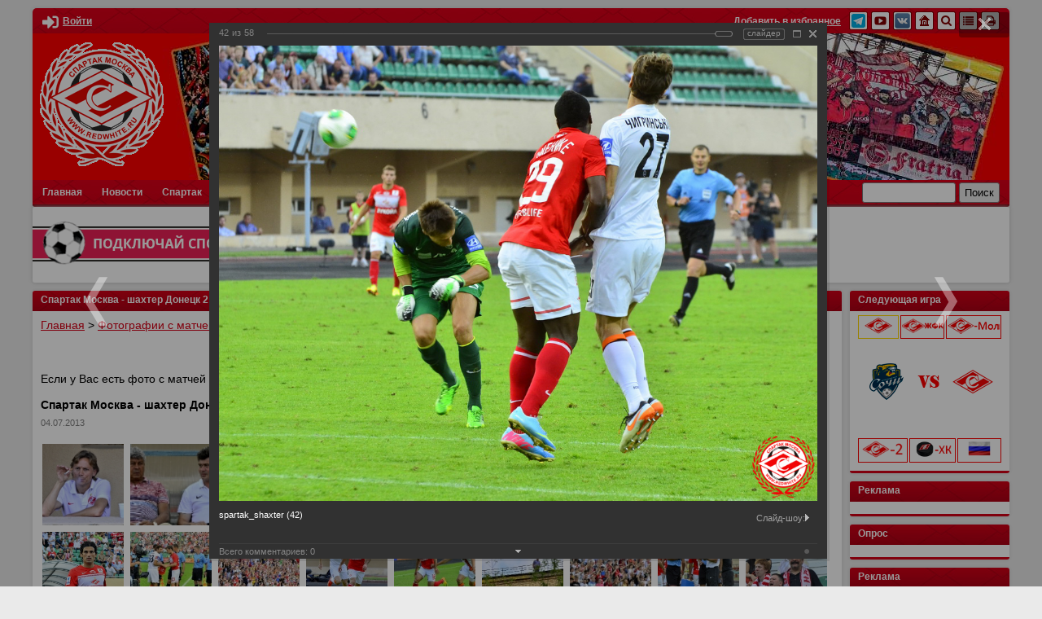

--- FILE ---
content_type: text/html; charset=utf-8
request_url: https://www.redwhite.ru/foto/fc-spartak/2680/81689/
body_size: 43316
content:
<!DOCTYPE html>
<html lang="ru">
<head>
<!-- Yandex.RTB -->
<script>window.yaContextCb=window.yaContextCb||[]</script>
<script src="https://yandex.ru/ads/system/context.js" async></script>
<script src="https://www.google.com/recaptcha/api.js" async defer></script>
	<title>Спартак Москва - шахтер Донецк 2:0</title>
	<meta name="viewport" content="width=device-width,initial-scale=1" />

	<link rel="icon" href="https://www.redwhite.ru/favicon.svg" type=" image/svg+xml">
	<meta property="app-icon" content="https://redwhite.ru/images/icon_32_32.png" />
	<link rel="apple-touch-icon" sizes="" href="https://redwhite.ru/images/icon_32_32.png" />
	<meta property="og:image:width" content="300">
	<meta property="og:image:height" content="300">
	<meta property="og:image" itemprop="image" content="https://redwhite.ru/images/l_3_3.png">
	<meta name="twitter:card" content="summary" />
	<meta name="twitter:site" content="@redwhiteru" />
	<meta name="twitter:title" content="Спартак Москва - шахтер Донецк 2:0" />
	<meta name="twitter:description" content=""/>
	<meta name="twitter:image" content="https://redwhite.ru/images/l_3_3.png">
	
	<meta name="google-site-verification" content="gDHXWytwd4fvhmjZ_nUPpBb_yPuMNLvRwS8yiVgozFs" />
	
	<meta name="yandex-verification" content="929b5b309e659514" />
	<meta name="yandex-verification" content="deb2224ec93f5d3e" />
	<meta name="yandex-verification" content="c70d8137e0c2b71c" />
	
	<meta http-equiv="Content-Type" content="text/html; charset=utf-8" />
<link href="/bitrix/js/ui/design-tokens/dist/ui.design-tokens.css?167232856624720" type="text/css"  rel="stylesheet" />
<link href="/bitrix/js/ui/tooltip/tooltip.css?168640254013534" type="text/css"  rel="stylesheet" />
<link href="/bitrix/js/main/core/css/core_tooltip.css?15160005308811" type="text/css"  rel="stylesheet" />
<link href="/bitrix/js/ui/fonts/opensans/ui.font.opensans.css?16638535792555" type="text/css"  rel="stylesheet" />
<link href="/bitrix/js/main/popup/dist/main.popup.bundle.css?168640259129861" type="text/css"  rel="stylesheet" />
<link href="/bitrix/panel/main/popup.css?167232855022696" type="text/css"  rel="stylesheet" />
<link href="/bitrix/components/bitrix/photogallery/templates/.default/themes/gray/style.css?14074917977261" type="text/css"  rel="stylesheet" />
<link href="/bitrix/components/bitrix/photogallery/templates/.default/style.css?151600036731669" type="text/css"  rel="stylesheet" />
<link href="/bitrix/templates/redwhite/components/bitrix/photogallery.detail.list.ex/.default/style.css?165458375437390" type="text/css"  rel="stylesheet" />
<link href="/bitrix/templates/redwhite/style.css?174358599823903" type="text/css"  data-template-style="true"  rel="stylesheet" />
<link href="/bitrix/templates/redwhite/lib/fancybox/jquery.fancybox.min.css?158360440012795" type="text/css"  data-template-style="true"  rel="stylesheet" />
<link href="/bitrix/templates/redwhite/lib/next-game/next.css?1583604401490" type="text/css"  data-template-style="true"  rel="stylesheet" />
<link href="/bitrix/templates/redwhite/components/bitrix/breadcrumb/red/style.css?1585039078228" type="text/css"  data-template-style="true"  rel="stylesheet" />
<link href="/bitrix/templates/redwhite/components/bitrix/news.list/sidebar_photo/style.css?1583612726116" type="text/css"  data-template-style="true"  rel="stylesheet" />
<link href="/bitrix/templates/redwhite/components/bitrix/news.list/sidebar_video/style.css?1583617040116" type="text/css"  data-template-style="true"  rel="stylesheet" />
<link href="/bitrix/templates/.default/components/bitrix/main.include/.default/style.css?1379435149406" type="text/css"  data-template-style="true"  rel="stylesheet" />
<link href="/bitrix/templates/redwhite/components/bitrix/news.list/day_in_history/style.css?1583654147536" type="text/css"  data-template-style="true"  rel="stylesheet" />
<link href="/bitrix/templates/redwhite/mobile.css?17115123785102" type="text/css"  data-template-style="true"  rel="stylesheet" />
<script type="text/javascript">if(!window.BX)window.BX={};if(!window.BX.message)window.BX.message=function(mess){if(typeof mess==='object'){for(let i in mess) {BX.message[i]=mess[i];} return true;}};</script>
<script type="text/javascript">(window.BX||top.BX).message({'JS_CORE_LOADING':'Загрузка...','JS_CORE_NO_DATA':'- Нет данных -','JS_CORE_WINDOW_CLOSE':'Закрыть','JS_CORE_WINDOW_EXPAND':'Развернуть','JS_CORE_WINDOW_NARROW':'Свернуть в окно','JS_CORE_WINDOW_SAVE':'Сохранить','JS_CORE_WINDOW_CANCEL':'Отменить','JS_CORE_WINDOW_CONTINUE':'Продолжить','JS_CORE_H':'ч','JS_CORE_M':'м','JS_CORE_S':'с','JSADM_AI_HIDE_EXTRA':'Скрыть лишние','JSADM_AI_ALL_NOTIF':'Показать все','JSADM_AUTH_REQ':'Требуется авторизация!','JS_CORE_WINDOW_AUTH':'Войти','JS_CORE_IMAGE_FULL':'Полный размер'});</script>

<script type="text/javascript" src="/bitrix/js/main/core/core.js?1686402599486439"></script>

<script>BX.setJSList(['/bitrix/js/main/core/core_ajax.js','/bitrix/js/main/core/core_promise.js','/bitrix/js/main/polyfill/promise/js/promise.js','/bitrix/js/main/loadext/loadext.js','/bitrix/js/main/loadext/extension.js','/bitrix/js/main/polyfill/promise/js/promise.js','/bitrix/js/main/polyfill/find/js/find.js','/bitrix/js/main/polyfill/includes/js/includes.js','/bitrix/js/main/polyfill/matches/js/matches.js','/bitrix/js/ui/polyfill/closest/js/closest.js','/bitrix/js/main/polyfill/fill/main.polyfill.fill.js','/bitrix/js/main/polyfill/find/js/find.js','/bitrix/js/main/polyfill/matches/js/matches.js','/bitrix/js/main/polyfill/core/dist/polyfill.bundle.js','/bitrix/js/main/core/core.js','/bitrix/js/main/polyfill/intersectionobserver/js/intersectionobserver.js','/bitrix/js/main/lazyload/dist/lazyload.bundle.js','/bitrix/js/main/polyfill/core/dist/polyfill.bundle.js','/bitrix/js/main/parambag/dist/parambag.bundle.js']);
</script>
<script type="text/javascript">(window.BX||top.BX).message({'JS_CORE_LOADING':'Загрузка...','JS_CORE_NO_DATA':'- Нет данных -','JS_CORE_WINDOW_CLOSE':'Закрыть','JS_CORE_WINDOW_EXPAND':'Развернуть','JS_CORE_WINDOW_NARROW':'Свернуть в окно','JS_CORE_WINDOW_SAVE':'Сохранить','JS_CORE_WINDOW_CANCEL':'Отменить','JS_CORE_WINDOW_CONTINUE':'Продолжить','JS_CORE_H':'ч','JS_CORE_M':'м','JS_CORE_S':'с','JSADM_AI_HIDE_EXTRA':'Скрыть лишние','JSADM_AI_ALL_NOTIF':'Показать все','JSADM_AUTH_REQ':'Требуется авторизация!','JS_CORE_WINDOW_AUTH':'Войти','JS_CORE_IMAGE_FULL':'Полный размер'});</script>
<script type="text/javascript">(window.BX||top.BX).message({'MAIN_UL_TOOLBAR_MESSAGES_CHAT':'Написать сообщение','MAIN_UL_TOOLBAR_VIDEO_CALL':'Видеозвонок','MAIN_UL_TOOLBAR_BIRTHDAY':'День рождения','MAIN_UL_TOOLBAR_HONORED':'На доске почета','MAIN_UL_TOOLBAR_ABSENT':'Вне офиса'});</script>
<script type="text/javascript">(window.BX||top.BX).message({'TOOLTIP_ENABLED':'Y'});</script>
<script type="text/javascript">(window.BX||top.BX).message({'LANGUAGE_ID':'ru','FORMAT_DATE':'DD.MM.YYYY','FORMAT_DATETIME':'DD.MM.YYYY HH:MI:SS','COOKIE_PREFIX':'REDWHITE_SM','SERVER_TZ_OFFSET':'10800','UTF_MODE':'Y','SITE_ID':'ru','SITE_DIR':'/','USER_ID':'','SERVER_TIME':'1769058462','USER_TZ_OFFSET':'0','USER_TZ_AUTO':'Y','bitrix_sessid':'01874de102d405af5651db074369898a'});</script>


<script type="text/javascript" src="/bitrix/js/main/pageobject/pageobject.js?1590068163864"></script>
<script type="text/javascript" src="/bitrix/js/main/core/core_window.js?165251538098768"></script>
<script type="text/javascript" src="/bitrix/js/ui/tooltip/tooltip.js?168640254020927"></script>
<script type="text/javascript" src="/bitrix/js/main/core/core_tooltip.js?162340195415458"></script>
<script type="text/javascript" src="/bitrix/js/main/popup/dist/main.popup.bundle.js?1686402504117166"></script>
<script type="text/javascript" src="/bitrix/js/main/jquery/jquery-1.12.4.min.js?165821813597163"></script>
<script type='text/javascript'>window['recaptchaFreeOptions']={'size':'normal','theme':'light','badge':'bottomright','version':'','action':'','lang':'ru','key':'6LcGWNYUAAAAAHmhGN3B1iLNlvDOJjagja383HL_'};</script>
<script type="text/javascript">/* 
	ReCaptcha 2.0 Google js
	modul bitrix
	Shevtcoff S.V. 
	date 24.03.17
	time 08:55
	
	Recaptchafree - object
	Recaptchafree.render() - method render
	Recaptchafree.reset() - method reset
	Recaptchafree.items - array id widget
*/

/* global grecaptcha */

"use strict";

var Recaptchafree = Recaptchafree || {};
Recaptchafree.items = new Array();
Recaptchafree.form_submit;
/**
 * render recaptcha
 * @returns false
 */
Recaptchafree.render = function() { 
   if(window.grecaptcha){
        var elements = document.querySelectorAll('div.g-recaptcha');
        var widget;
        Recaptchafree.items = [];
        for (var i = 0; i < elements.length; i++) {
            if(elements[i].innerHTML === "") {
                widget = grecaptcha.render(elements[i], {
                    'sitekey' : elements[i].getAttribute("data-sitekey"),
                    'theme' : elements[i].getAttribute("data-theme"),
                    'size' : elements[i].getAttribute("data-size"),
                    'callback' : elements[i].getAttribute("data-callback"),
                    'badge' : elements[i].getAttribute("data-badge")
                });
                elements[i].setAttribute("data-widget", widget);
                Recaptchafree.items.push(widget);
            } else {
                widget =  elements[i].getAttribute("data-widget");
                Recaptchafree.items.push(parseInt(widget));
            }
        }
    } 
    
};
/**
 * reset recaptcha after ajax or show modal
 * @returns  false
 */
Recaptchafree.reset = function() { 
   if(window.grecaptcha){
        Recaptchafree.render();
            for (var i = 0; i < Recaptchafree.items.length; i++) {
                grecaptcha.reset(Recaptchafree.items[i]);
            } 

    }  
};
/**
 * callback submit form with invisible recaptcha
 * @param {type} token
 * @returns false
 */
function RecaptchafreeSubmitForm(token) {
    if(Recaptchafree.form_submit !== undefined){
        var x = document.createElement("INPUT"); // create token input
        x.setAttribute("type", "hidden");  
        x.name = "g-recaptcha-response";
        x.value = token;
        Recaptchafree.form_submit.appendChild(x);  // append current form
        var elements = Recaptchafree.form_submit.elements;
        for (var i = 0; i < elements.length; i++) {
            if(elements[i].getAttribute("type") === "submit")  {
                var submit_hidden = document.createElement("INPUT"); // create submit input hidden
                submit_hidden.setAttribute("type", "hidden");  
                submit_hidden.name = elements[i].name;
                submit_hidden.value = elements[i].value;
                Recaptchafree.form_submit.appendChild(submit_hidden);  // append current form
            }
        }
        document.createElement('form').submit.call(Recaptchafree.form_submit); // submit form
    }       
};
/**
 * onload recaptcha  
 * @returns  false
 */
function onloadRecaptchafree(){
    Recaptchafree.render();
    // If invisible recaptcha on the page
    if (document.addEventListener) { 
        document.addEventListener('submit',function(e){
            if(e.target && e.target.tagName === "FORM"){
                var g_recaptcha = e.target.querySelectorAll('div.g-recaptcha');
                if(g_recaptcha[0] !== undefined && g_recaptcha[0].getAttribute("data-size") === "invisible"){
                    var widget_id = g_recaptcha[0].getAttribute("data-widget");
                    grecaptcha.execute(widget_id);
                    Recaptchafree.form_submit = e.target;
                    e.preventDefault();    
                }
            } 
        }, false);
    } else {
        document.attachEvent("onsubmit", function(e){
            var target = e.target || e.srcElement;
            if(e.target && e.target.tagName === "FORM"){
                var widget_id = e.target.getAttribute("data-widget");
                grecaptcha.execute(widget_id);
                Recaptchafree.form_submit = target;    
                e.returnValue = false;
            }
        });
    }
    // hide grecaptcha-badge, if multi invisible recaptcha
    var badges = document.querySelectorAll('.grecaptcha-badge'); 
    for (var i = 1; i < badges.length; i++) {
        badges[i].style.display="none";
    }
} </script>



<script type="text/javascript" src="/bitrix/templates/redwhite/js/jquery-3.4.1.min.js?158360440088145"></script>
<script type="text/javascript" src="/bitrix/templates/redwhite/js/jquery.flexslider.js?158360440057384"></script>
<script type="text/javascript" src="/bitrix/templates/redwhite/lib/fancybox/jquery.fancybox.min.js?158360440068253"></script>
<script type="text/javascript" src="/bitrix/templates/redwhite/lib/next-game/next.js?1584460249207"></script>
<script type="text/javascript" src="/bitrix/templates/redwhite/js/main.js?15980973673570"></script>
<script type="text/javascript" src="/bitrix/templates/.default/components/bitrix/main.include/.default/script.js?1379435108341"></script>
<script type="text/javascript" src="/bitrix/components/bitrix/photogallery/templates/.default/script.js?14074917976106"></script>
<script type="text/javascript" src="/bitrix/components/bitrix/photogallery.section.list/templates/.default/script.js?16638535717787"></script>
<script type="text/javascript" src="/bitrix/templates/redwhite/components/bitrix/photogallery.detail.list.ex/.default/script.js?1654583754103796"></script>
<script type="text/javascript" src="/bitrix/components/bitrix/iblock.vote/templates/ajax_photo/script1.js?13535920511449"></script>

	
		


</head>

<body>

	


	<div class="wr" id="wrapper">
		<header class="tmpl base_shadow base_shadow_top">
			<div class="header_info clear">
				<div class="header_personal left">

<a class="auth_link" data-fancybox="popup_login" data-src="#popup_login"><svg aria-hidden="true" focusable="false" data-prefix="fas" data-icon="sign-in-alt" role="img" xmlns="http://www.w3.org/2000/svg" viewBox="0 0 512 512" class="svg-inline--fa fa-sign-in-alt fa-w-16 fa-9x"><path fill="currentColor" d="M416 448h-84c-6.6 0-12-5.4-12-12v-40c0-6.6 5.4-12 12-12h84c17.7 0 32-14.3 32-32V160c0-17.7-14.3-32-32-32h-84c-6.6 0-12-5.4-12-12V76c0-6.6 5.4-12 12-12h84c53 0 96 43 96 96v192c0 53-43 96-96 96zm-47-201L201 79c-15-15-41-4.5-41 17v96H24c-13.3 0-24 10.7-24 24v96c0 13.3 10.7 24 24 24h136v96c0 21.5 26 32 41 17l168-168c9.3-9.4 9.3-24.6 0-34z" class=""></path></svg><span class="title">Войти</span></a>
				</div>
				<div class="header_social right">
<a class="title" href="" onclick="add_favorite()">Добавить в избранное</a>  

<a class="item" href="https://t.me/redwhiteru"  rel="nofollow" title="Телеграм redwhite.ru">
	<img src="/bitrix/templates/redwhite/images/icon/telegram2.png" alt=" Инстаграм redwhite.ru" />

<a class="item" href="http://www.youtube.com/user/RedwhiteRU"  rel="nofollow" title="Официальный канал REDWHITE.RU на youtube">
	<img src="/bitrix/templates/redwhite/images/icon/yout.png" alt="Официальный канал REDWHITE.RU на youtube" />
</a>  
<a class="item" href="http://vk.com/redwhite_ru"  rel="nofollow" title="Официальная группа redwhite.ru вконтакте">
	<img src="/bitrix/templates/redwhite/images/icon/vk.png" alt=" вконтакте redwhite.ru" />
</a> 
<a class="item" href="/" title="Главная">
	<img src="/bitrix/templates/redwhite/images/icon/home.png" alt="Главная" />
</a> 
<a class="item" href="/search/google.php" title="Поиск">
	<img src="/bitrix/templates/redwhite/images/icon/search.png" alt="Поиск" />
</a> 
<a class="item" href="/search/map.php" title="Карта сайта">
	<img src="/bitrix/templates/redwhite/images/icon/map.png" alt="Карта сайта" />
</a> 
<a class="item" rel="nofollow" href="/foto/fc-spartak/2680/81689/index.php?print=Y" title="Версия для печати">
	<img src="/bitrix/templates/redwhite/images/icon/print.png" alt="Версия для печати" />
</a>				</div>
			</div>
			<div class="header_tribuna">
				<a href="/" class="logo">
					<img src="/bitrix/templates/redwhite/images/logo2.png" alt="" />
				</a>
			</div>
			<div class="header_tools clear">
				<div id="header_menu" class="left">













<div id="header_menu_block">
<div class="header_menu_label">
	<span class="icon">
		<span class="line"></span>
		<span class="line"></span>
		<span class="line"></span>
	</span>
	Меню
</div>
<ul id="header_menu">


	
				
		<li class="base"><a href="/" class="root-item">Главная</a><span class="toggle"></span>
			<ul>

	
	

	
	
				<li><a href="/news/spnews/">Новости ФК Спартак</a></li>
		
	
	

			</ul></li>	
				
		<li class="base"><a href="/news/" class="root-item">Новости</a><span class="toggle"></span>
			<ul>

	
	

	
	
				<li><a href="/news/spnews/">Новости ФК Спартак</a></li>
		
	
	

	
					<li class="base"><a href="/news/archive/" class="parent ">Архив новостей</a><span class="toggle"></span>
			<ul>

	
	

	
					<li class="base"><a href="/news/archive/2019/" class="parent ">2019</a><span class="toggle"></span>
			<ul>

	
	

	
	
				<li><a href="http://www.redwhite.ru/news/archive/index.php?month=1&year=2019&bxajaxid=">Январь</a></li>
		
	
	

	
	
				<li><a href="http://www.redwhite.ru/news/archive/index.php?month=2&year=2019&bxajaxid=&bxajaxid=">Февраль</a></li>
		
	
	

	
	
				<li><a href="http://www.redwhite.ru/news/archive/index.php?month=3&year=2019&bxajaxid=&bxajaxid=">Март</a></li>
		
	
	

	
	
				<li><a href="http://www.redwhite.ru/news/archive/index.php?month=4&year=2019&bxajaxid=&bxajaxid=">Апрель</a></li>
		
	
	

	
	
				<li><a href="http://www.redwhite.ru/news/archive/index.php?month=5&year=2019&bxajaxid=&bxajaxid=">Май</a></li>
		
	
	

	
	
				<li><a href="http://www.redwhite.ru/news/archive/index.php?month=6&year=2019&bxajaxid=&bxajaxid=">Июнь</a></li>
		
	
	

	
	
				<li><a href="http://www.redwhite.ru/news/archive/index.php?month=7&year=2019&bxajaxid=&bxajaxid=">Июль</a></li>
		
	
	

	
	
				<li><a href="http://www.redwhite.ru/news/archive/index.php?month=8&year=2019&bxajaxid=&bxajaxid=">Август</a></li>
		
	
	

	
	
				<li><a href="http://www.redwhite.ru/news/archive/index.php?month=9&year=2019&bxajaxid=&bxajaxid=">Сентябрь</a></li>
		
	
	

	
	
				<li><a href="http://www.redwhite.ru/news/archive/index.php?month=10&year=2019&bxajaxid=&bxajaxid=">Октябрь</a></li>
		
	
	

	
	
				<li><a href="http://www.redwhite.ru/news/archive/index.php?month=11&year=2019&bxajaxid=&bxajaxid=">Ноябрь</a></li>
		
	
	

	
	
				<li><a href="http://www.redwhite.ru/news/archive/index.php?month=12&year=2019&bxajaxid=&bxajaxid=">Декабрь</a></li>
		
	
	

			</ul></li>	
					<li class="base"><a href="/news/archive/2018/" class="parent ">2018</a><span class="toggle"></span>
			<ul>

	
	

	
	
				<li><a href="http://www.redwhite.ru/news/archive/index.php?month=1&year=2018&bxajaxid=">Январь</a></li>
		
	
	

	
	
				<li><a href="http://www.redwhite.ru/news/archive/index.php?month=2&year=2018&bxajaxid=&bxajaxid=">Февраль</a></li>
		
	
	

	
	
				<li><a href="http://www.redwhite.ru/news/archive/index.php?month=3&year=2018&bxajaxid=&bxajaxid=">Март</a></li>
		
	
	

	
	
				<li><a href="http://www.redwhite.ru/news/archive/index.php?month=4&year=2018&bxajaxid=&bxajaxid=">Апрель</a></li>
		
	
	

	
	
				<li><a href="http://www.redwhite.ru/news/archive/index.php?month=5&year=2018&bxajaxid=&bxajaxid=">Май</a></li>
		
	
	

	
	
				<li><a href="http://www.redwhite.ru/news/archive/index.php?month=6&year=2018&bxajaxid=&bxajaxid=">Июнь</a></li>
		
	
	

	
	
				<li><a href="http://www.redwhite.ru/news/archive/index.php?month=7&year=2018&bxajaxid=&bxajaxid=">Июль</a></li>
		
	
	

	
	
				<li><a href="http://www.redwhite.ru/news/archive/index.php?month=8&year=2018&bxajaxid=&bxajaxid=">Август</a></li>
		
	
	

	
	
				<li><a href="http://www.redwhite.ru/news/archive/index.php?month=9&year=2018&bxajaxid=&bxajaxid=">Сентябрь</a></li>
		
	
	

	
	
				<li><a href="http://www.redwhite.ru/news/archive/index.php?month=10&year=2018&bxajaxid=&bxajaxid=">Октябрь</a></li>
		
	
	

	
	
				<li><a href="http://www.redwhite.ru/news/archive/index.php?month=11&year=2018&bxajaxid=&bxajaxid=">Ноябрь</a></li>
		
	
	

	
	
				<li><a href="http://www.redwhite.ru/news/archive/index.php?month=12&year=2018&bxajaxid=&bxajaxid=">Декабрь</a></li>
		
	
	

			</ul></li>	
					<li class="base"><a href="/news/archive/2017/" class="parent ">2017</a><span class="toggle"></span>
			<ul>

	
	

	
	
				<li><a href="http://www.redwhite.ru/news/archive/index.php?month=1&year=2017&bxajaxid=">Январь</a></li>
		
	
	

	
	
				<li><a href="http://www.redwhite.ru/news/archive/index.php?month=2&year=2017&bxajaxid=&bxajaxid=">Февраль</a></li>
		
	
	

	
	
				<li><a href="http://www.redwhite.ru/news/archive/index.php?month=3&year=2017&bxajaxid=&bxajaxid=">Март</a></li>
		
	
	

	
	
				<li><a href="http://www.redwhite.ru/news/archive/index.php?month=4&year=2017&bxajaxid=&bxajaxid=">Апрель</a></li>
		
	
	

	
	
				<li><a href="http://www.redwhite.ru/news/archive/index.php?month=5&year=2017&bxajaxid=&bxajaxid=">Май</a></li>
		
	
	

	
	
				<li><a href="http://www.redwhite.ru/news/archive/index.php?month=6&year=2017&bxajaxid=&bxajaxid=">Июнь</a></li>
		
	
	

	
	
				<li><a href="http://www.redwhite.ru/news/archive/index.php?month=7&year=2017&bxajaxid=&bxajaxid=">Июль</a></li>
		
	
	

	
	
				<li><a href="http://www.redwhite.ru/news/archive/index.php?month=8&year=2017&bxajaxid=&bxajaxid=">Август</a></li>
		
	
	

	
	
				<li><a href="http://www.redwhite.ru/news/archive/index.php?month=9&year=2017&bxajaxid=&bxajaxid=">Сентябрь</a></li>
		
	
	

	
	
				<li><a href="http://www.redwhite.ru/news/archive/index.php?month=10&year=2017&bxajaxid=&bxajaxid=">Октябрь</a></li>
		
	
	

	
	
				<li><a href="http://www.redwhite.ru/news/archive/index.php?month=11&year=2017&bxajaxid=&bxajaxid=">Ноябрь</a></li>
		
	
	

	
	
				<li><a href="http://www.redwhite.ru/news/archive/index.php?month=12&year=2017&bxajaxid=&bxajaxid=">Декабрь</a></li>
		
	
	

			</ul></li>	
					<li class="base"><a href="/news/archive/2016/" class="parent ">2016</a><span class="toggle"></span>
			<ul>

	
	

	
	
				<li><a href="http://www.redwhite.ru/news/archive/index.php?month=1&year=2016&bxajaxid=">Январь</a></li>
		
	
	

	
	
				<li><a href="http://www.redwhite.ru/news/archive/index.php?month=2&year=2016&bxajaxid=&bxajaxid=">Февраль</a></li>
		
	
	

	
	
				<li><a href="http://www.redwhite.ru/news/archive/index.php?month=3&year=2016&bxajaxid=&bxajaxid=">Март</a></li>
		
	
	

	
	
				<li><a href="http://www.redwhite.ru/news/archive/index.php?month=4&year=2016&bxajaxid=&bxajaxid=">Апрель</a></li>
		
	
	

	
	
				<li><a href="http://www.redwhite.ru/news/archive/index.php?month=5&year=2016&bxajaxid=&bxajaxid=">Май</a></li>
		
	
	

	
	
				<li><a href="http://www.redwhite.ru/news/archive/index.php?month=6&year=2016&bxajaxid=&bxajaxid=">Июнь</a></li>
		
	
	

	
	
				<li><a href="http://www.redwhite.ru/news/archive/index.php?month=7&year=2016&bxajaxid=&bxajaxid=">Июль</a></li>
		
	
	

	
	
				<li><a href="http://www.redwhite.ru/news/archive/index.php?month=8&year=2016&bxajaxid=&bxajaxid=">Август</a></li>
		
	
	

	
	
				<li><a href="http://www.redwhite.ru/news/archive/index.php?month=9&year=2016&bxajaxid=&bxajaxid=">Сентябрь</a></li>
		
	
	

	
	
				<li><a href="http://www.redwhite.ru/news/archive/index.php?month=10&year=2016&bxajaxid=&bxajaxid=">Октябрь</a></li>
		
	
	

	
	
				<li><a href="http://www.redwhite.ru/news/archive/index.php?month=11&year=2016&bxajaxid=&bxajaxid=">Ноябрь</a></li>
		
	
	

	
	
				<li><a href="http://www.redwhite.ru/news/archive/index.php?month=12&year=2016&bxajaxid=&bxajaxid=">Декабрь</a></li>
		
	
	

			</ul></li>	
					<li class="base"><a href="/news/archive/2015/" class="parent ">2015</a><span class="toggle"></span>
			<ul>

	
	

	
	
				<li><a href="http://www.redwhite.ru/news/archive/index.php?month=1&year=2015&bxajaxid=">Январь</a></li>
		
	
	

	
	
				<li><a href="http://www.redwhite.ru/news/archive/index.php?month=2&year=2015&bxajaxid=&bxajaxid=">Февраль</a></li>
		
	
	

	
	
				<li><a href="http://www.redwhite.ru/news/archive/index.php?month=3&year=2015&bxajaxid=&bxajaxid=">Март</a></li>
		
	
	

	
	
				<li><a href="http://www.redwhite.ru/news/archive/index.php?month=4&year=2015&bxajaxid=&bxajaxid=">Апрель</a></li>
		
	
	

	
	
				<li><a href="http://www.redwhite.ru/news/archive/index.php?month=5&year=2015&bxajaxid=&bxajaxid=">Май</a></li>
		
	
	

	
	
				<li><a href="http://www.redwhite.ru/news/archive/index.php?month=6&year=2015&bxajaxid=&bxajaxid=">Июнь</a></li>
		
	
	

	
	
				<li><a href="http://www.redwhite.ru/news/archive/index.php?month=7&year=2015&bxajaxid=&bxajaxid=">Июль</a></li>
		
	
	

	
	
				<li><a href="http://www.redwhite.ru/news/archive/index.php?month=8&year=2015&bxajaxid=&bxajaxid=">Август</a></li>
		
	
	

	
	
				<li><a href="http://www.redwhite.ru/news/archive/index.php?month=9&year=2015&bxajaxid=&bxajaxid=">Сентябрь</a></li>
		
	
	

	
	
				<li><a href="http://www.redwhite.ru/news/archive/index.php?month=10&year=2015&bxajaxid=&bxajaxid=">Октябрь</a></li>
		
	
	

	
	
				<li><a href="http://www.redwhite.ru/news/archive/index.php?month=11&year=2015&bxajaxid=&bxajaxid=">Ноябрь</a></li>
		
	
	

	
	
				<li><a href="http://www.redwhite.ru/news/archive/index.php?month=12&year=2015&bxajaxid=&bxajaxid=">Декабрь</a></li>
		
	
	

			</ul></li>	
					<li class="base"><a href="/news/archive/2014/" class="parent ">2014</a><span class="toggle"></span>
			<ul>

	
	

	
	
				<li><a href="http://www.redwhite.ru/news/archive/index.php?month=1&year=2014&bxajaxid=">Январь</a></li>
		
	
	

	
	
				<li><a href="http://www.redwhite.ru/news/archive/index.php?month=2&year=2014&bxajaxid=&bxajaxid=">Февраль</a></li>
		
	
	

	
	
				<li><a href="http://www.redwhite.ru/news/archive/index.php?month=3&year=2014&bxajaxid=&bxajaxid=">Март</a></li>
		
	
	

	
	
				<li><a href="http://www.redwhite.ru/news/archive/index.php?month=4&year=2014&bxajaxid=&bxajaxid=">Апрель</a></li>
		
	
	

	
	
				<li><a href="http://www.redwhite.ru/news/archive/index.php?month=5&year=2014&bxajaxid=&bxajaxid=">Май</a></li>
		
	
	

	
	
				<li><a href="http://www.redwhite.ru/news/archive/index.php?month=6&year=2014&bxajaxid=&bxajaxid=">Июнь</a></li>
		
	
	

	
	
				<li><a href="http://www.redwhite.ru/news/archive/index.php?month=7&year=2014&bxajaxid=&bxajaxid=">Июль</a></li>
		
	
	

	
	
				<li><a href="http://www.redwhite.ru/news/archive/index.php?month=8&year=2014&bxajaxid=&bxajaxid=">Август</a></li>
		
	
	

	
	
				<li><a href="http://www.redwhite.ru/news/archive/index.php?month=9&year=2014&bxajaxid=&bxajaxid=">Сентябрь</a></li>
		
	
	

	
	
				<li><a href="http://www.redwhite.ru/news/archive/index.php?month=10&year=2014&bxajaxid=&bxajaxid=">Октябрь</a></li>
		
	
	

	
	
				<li><a href="http://www.redwhite.ru/news/archive/index.php?month=11&year=2014&bxajaxid=&bxajaxid=">Ноябрь</a></li>
		
	
	

	
	
				<li><a href="http://www.redwhite.ru/news/archive/index.php?month=12&year=2014&bxajaxid=&bxajaxid=">Декабрь</a></li>
		
	
	

			</ul></li>	
					<li class="base"><a href="/news/archive/2013/" class="parent ">2013</a><span class="toggle"></span>
			<ul>

	
	

	
	
				<li><a href="http://www.redwhite.ru/news/archive/index.php?month=1&year=2013&bxajaxid=">Январь</a></li>
		
	
	

	
	
				<li><a href="http://www.redwhite.ru/news/archive/index.php?month=2&year=2013&bxajaxid=&bxajaxid=">Февраль</a></li>
		
	
	

	
	
				<li><a href="http://www.redwhite.ru/news/archive/index.php?month=3&year=2013&bxajaxid=&bxajaxid=">Март</a></li>
		
	
	

	
	
				<li><a href="http://www.redwhite.ru/news/archive/index.php?month=4&year=2013&bxajaxid=&bxajaxid=">Апрель</a></li>
		
	
	

	
	
				<li><a href="http://www.redwhite.ru/news/archive/index.php?month=5&year=2013&bxajaxid=&bxajaxid=">Май</a></li>
		
	
	

	
	
				<li><a href="http://www.redwhite.ru/news/archive/index.php?month=6&year=2013&bxajaxid=&bxajaxid=">Июнь</a></li>
		
	
	

	
	
				<li><a href="http://www.redwhite.ru/news/archive/index.php?month=7&year=2013&bxajaxid=&bxajaxid=">Июль</a></li>
		
	
	

	
	
				<li><a href="http://www.redwhite.ru/news/archive/index.php?month=8&year=2013&bxajaxid=&bxajaxid=">Август</a></li>
		
	
	

	
	
				<li><a href="http://www.redwhite.ru/news/archive/index.php?month=9&year=2013&bxajaxid=&bxajaxid=">Сентябрь</a></li>
		
	
	

	
	
				<li><a href="http://www.redwhite.ru/news/archive/index.php?month=10&year=2013&bxajaxid=&bxajaxid=">Октябрь</a></li>
		
	
	

	
	
				<li><a href="http://www.redwhite.ru/news/archive/index.php?month=11&year=2013&bxajaxid=&bxajaxid=">Ноябрь</a></li>
		
	
	

	
	
				<li><a href="http://www.redwhite.ru/news/archive/index.php?month=12&year=2013&bxajaxid=&bxajaxid=">Декабрь</a></li>
		
	
	

			</ul></li>	
					<li class="base"><a href="/news/archive/2012/" class="parent ">2012</a><span class="toggle"></span>
			<ul>

	
	

	
	
				<li><a href="http://www.redwhite.ru/news/archive/index.php?month=1&year=2012&bxajaxid=">Январь</a></li>
		
	
	

	
	
				<li><a href="http://www.redwhite.ru/news/archive/index.php?month=2&year=2012&bxajaxid=&bxajaxid=">Февраль</a></li>
		
	
	

	
	
				<li><a href="http://www.redwhite.ru/news/archive/index.php?month=3&year=2012&bxajaxid=&bxajaxid=">Март</a></li>
		
	
	

	
	
				<li><a href="http://www.redwhite.ru/news/archive/index.php?month=4&year=2012&bxajaxid=&bxajaxid=">Апрель</a></li>
		
	
	

	
	
				<li><a href="http://www.redwhite.ru/news/archive/index.php?month=5&year=2012&bxajaxid=&bxajaxid=">Май</a></li>
		
	
	

	
	
				<li><a href="http://www.redwhite.ru/news/archive/index.php?month=6&year=2012&bxajaxid=&bxajaxid=">Июнь</a></li>
		
	
	

	
	
				<li><a href="http://www.redwhite.ru/news/archive/index.php?month=7&year=2012&bxajaxid=&bxajaxid=">Июль</a></li>
		
	
	

	
	
				<li><a href="http://www.redwhite.ru/news/archive/index.php?month=8&year=2012&bxajaxid=&bxajaxid=">Август</a></li>
		
	
	

	
	
				<li><a href="http://www.redwhite.ru/news/archive/index.php?month=9&year=2012&bxajaxid=&bxajaxid=">Сентябрь</a></li>
		
	
	

	
	
				<li><a href="http://www.redwhite.ru/news/archive/index.php?month=10&year=2012&bxajaxid=&bxajaxid=">Октябрь</a></li>
		
	
	

	
	
				<li><a href="http://www.redwhite.ru/news/archive/index.php?month=11&year=2012&bxajaxid=&bxajaxid=">Ноябрь</a></li>
		
	
	

	
	
				<li><a href="http://www.redwhite.ru/news/archive/index.php?month=12&year=2012&bxajaxid=&bxajaxid=">Декабрь</a></li>
		
	
	

			</ul></li>	
					<li class="base"><a href="/news/archive/2011/" class="parent ">2011</a><span class="toggle"></span>
			<ul>

	
	

	
	
				<li><a href="http://www.redwhite.ru/news/archive/index.php?month=1&year=2011&bxajaxid=">Январь</a></li>
		
	
	

	
	
				<li><a href="http://www.redwhite.ru/news/archive/index.php?month=2&year=2011&bxajaxid=&bxajaxid=">Февраль</a></li>
		
	
	

	
	
				<li><a href="http://www.redwhite.ru/news/archive/index.php?month=3&year=2011&bxajaxid=&bxajaxid=">Март</a></li>
		
	
	

	
	
				<li><a href="http://www.redwhite.ru/news/archive/index.php?month=4&year=2011&bxajaxid=&bxajaxid=">Апрель</a></li>
		
	
	

	
	
				<li><a href="http://www.redwhite.ru/news/archive/index.php?month=5&year=2011&bxajaxid=&bxajaxid=">Май</a></li>
		
	
	

	
	
				<li><a href="http://www.redwhite.ru/news/archive/index.php?month=6&year=2011&bxajaxid=&bxajaxid=">Июнь</a></li>
		
	
	

	
	
				<li><a href="http://www.redwhite.ru/news/archive/index.php?month=7&year=2011&bxajaxid=&bxajaxid=">Июль</a></li>
		
	
	

	
	
				<li><a href="http://www.redwhite.ru/news/archive/index.php?month=8&year=2011&bxajaxid=&bxajaxid=">Август</a></li>
		
	
	

	
	
				<li><a href="http://www.redwhite.ru/news/archive/index.php?month=9&year=2011&bxajaxid=&bxajaxid=">Сентябрь</a></li>
		
	
	

	
	
				<li><a href="http://www.redwhite.ru/news/archive/index.php?month=10&year=2011&bxajaxid=&bxajaxid=">Октябрь</a></li>
		
	
	

	
	
				<li><a href="http://www.redwhite.ru/news/archive/index.php?month=11&year=2011&bxajaxid=&bxajaxid=">Ноябрь</a></li>
		
	
	

	
	
				<li><a href="http://www.redwhite.ru/news/archive/index.php?month=12&year=2011&bxajaxid=&bxajaxid=">Декабрь</a></li>
		
	
	

			</ul></li>	
					<li class="base"><a href="/news/archive/2010/" class="parent ">2010</a><span class="toggle"></span>
			<ul>

	
	

	
	
				<li><a href="http://www.redwhite.ru/news/archive/index.php?month=1&year=2010&bxajaxid=">Январь</a></li>
		
	
	

	
	
				<li><a href="http://www.redwhite.ru/news/archive/index.php?month=2&year=2010&bxajaxid=&bxajaxid=">Февраль</a></li>
		
	
	

	
	
				<li><a href="http://www.redwhite.ru/news/archive/index.php?month=3&year=2010&bxajaxid=&bxajaxid=">Март</a></li>
		
	
	

	
	
				<li><a href="http://www.redwhite.ru/news/archive/index.php?month=4&year=2010&bxajaxid=&bxajaxid=">Апрель</a></li>
		
	
	

	
	
				<li><a href="http://www.redwhite.ru/news/archive/index.php?month=5&year=2010&bxajaxid=&bxajaxid=">Май</a></li>
		
	
	

	
	
				<li><a href="http://www.redwhite.ru/news/archive/index.php?month=6&year=2010&bxajaxid=&bxajaxid=">Июнь</a></li>
		
	
	

	
	
				<li><a href="http://www.redwhite.ru/news/archive/index.php?month=7&year=2010&bxajaxid=&bxajaxid=">Июль</a></li>
		
	
	

	
	
				<li><a href="http://www.redwhite.ru/news/archive/index.php?month=8&year=2010&bxajaxid=&bxajaxid=">Август</a></li>
		
	
	

	
	
				<li><a href="http://www.redwhite.ru/news/archive/index.php?month=9&year=2010&bxajaxid=&bxajaxid=">Сентябрь</a></li>
		
	
	

	
	
				<li><a href="http://www.redwhite.ru/news/archive/index.php?month=10&year=2010&bxajaxid=&bxajaxid=">Октябрь</a></li>
		
	
	

	
	
				<li><a href="http://www.redwhite.ru/news/archive/index.php?month=11&year=2010&bxajaxid=&bxajaxid=">Ноябрь</a></li>
		
	
	

	
	
				<li><a href="http://www.redwhite.ru/news/archive/index.php?month=12&year=2010&bxajaxid=&bxajaxid=">Декабрь</a></li>
		
	
	

			</ul></li>	
					<li class="base"><a href="/news/archive/2009/" class="parent ">2009</a><span class="toggle"></span>
			<ul>

	
	

	
	
				<li><a href="http://www.redwhite.ru/news/archive/index.php?month=01&year=2009&bxajaxid=">Январь</a></li>
		
	
	

	
	
				<li><a href="http://www.redwhite.ru/news/archive/index.php?month=02&year=2009&bxajaxid=">Февраль</a></li>
		
	
	

	
	
				<li><a href="http://www.redwhite.ru/news/archive/index.php?month=03&year=2009&bxajaxid=">Март</a></li>
		
	
	

	
	
				<li><a href="http://www.redwhite.ru/news/archive/index.php?month=04&year=2009&bxajaxid=">Апрель</a></li>
		
	
	

	
	
				<li><a href="http://www.redwhite.ru/news/archive/index.php?month=05&year=2009&bxajaxid=">Май</a></li>
		
	
	

	
	
				<li><a href="http://www.redwhite.ru/news/archive/index.php?month=06&year=2009&bxajaxid=">Июнь</a></li>
		
	
	

	
	
				<li><a href="http://www.redwhite.ru/news/archive/index.php?month=07&year=2009&bxajaxid=">Июль</a></li>
		
	
	

	
	
				<li><a href="http://www.redwhite.ru/news/archive/index.php?month=08&year=2009&bxajaxid=">Август</a></li>
		
	
	

	
	
				<li><a href="http://www.redwhite.ru/news/archive/index.php?month=09&year=2009&bxajaxid=">Сентябрь</a></li>
		
	
	

	
	
				<li><a href="http://www.redwhite.ru/news/archive/index.php?month=10&year=2009&bxajaxid=&bxajaxid=">Октябрь</a></li>
		
	
	

	
	
				<li><a href="http://www.redwhite.ru/news/archive/index.php?month=11&year=2009&bxajaxid=">Ноябрь</a></li>
		
	
	

	
	
				<li><a href="http://www.redwhite.ru/news/archive/index.php?month=12&year=2009&bxajaxid=&bxajaxid=">Декабрь</a></li>
		
	
	

			</ul></li>	
					<li class="base"><a href="/news/archive/2008/" class="parent ">2008</a><span class="toggle"></span>
			<ul>

	
	

	
	
				<li><a href="http://www.redwhite.ru/news/archive/index.php?month=04&year=2008&bxajaxid=">Апрель</a></li>
		
	
	

	
	
				<li><a href="http://www.redwhite.ru/news/archive/index.php?month=05&year=2008&bxajaxid=">Май</a></li>
		
	
	

	
	
				<li><a href="http://www.redwhite.ru/news/archive/index.php?month=06&year=2008&bxajaxid=">Июнь</a></li>
		
	
	

	
	
				<li><a href="http://www.redwhite.ru/news/archive/index.php?month=07&year=2008&bxajaxid=">Июль</a></li>
		
	
	

	
	
				<li><a href="http://www.redwhite.ru/news/archive/index.php?month=08&year=2008&bxajaxid=">Август</a></li>
		
	
	

	
	
				<li><a href="http://www.redwhite.ru/news/archive/index.php?month=09&year=2008&bxajaxid=">Сентябрь</a></li>
		
	
	

	
	
				<li><a href="http://www.redwhite.ru/news/archive/index.php?month=10&year=2008&bxajaxid=">Октябрь</a></li>
		
	
	

	
	
				<li><a href="http://www.redwhite.ru/news/archive/index.php?month=11&year=2008&bxajaxid=">Ноябрь</a></li>
		
	
	

	
	
				<li><a href="http://www.redwhite.ru/news/archive/index.php?month=12&year=2008&bxajaxid=">Декабрь</a></li>
		
	
	

			</ul></li></ul></li></ul></li>	
				
		<li class="base"><a href="/spartak/" class="root-item">Спартак</a><span class="toggle"></span>
			<ul>

	
	

	
	
				<li><a href="/tours/championship/calendar/spartak2526.php">Матчи Спартака 2025/2026 гг.</a></li>
		
	
	

	
	
				<li><a href="/spartak/history/">История Клуба</a></li>
		
	
	

	
	
				<li><a href="/spartak/tituls/">Достижения</a></li>
		
	
	

	
	
				<li><a href="/spartak/zayavka/">Основной состав</a></li>
		
	
	

	
	
				<li><a href="/spartak/reserve/">Дубль</a></li>
		
	
	

	
	
				<li><a href="/spartak/stadium/">Стадионы</a></li>
		
	
	

	
	
				<li><a href="/spartak/coach/">Тренерский штаб</a></li>
		
	
	

	
	
				<li><a href="/spartak/staff/">Персонал</a></li>
		
	
	

	
	
				<li><a href="/spartak/board/">Руководство</a></li>
		
	
	

	
	
				<li><a href="/day/">День в Истории "Спартака"</a></li>
		
	
	

	
	
				<li><a href="/spartak/legend/">Ветераны</a></li>
		
	
	

	
	
				<li><a href="/spartak/opponents/">Противостояния</a></li>
		
	
	

	
	
				<li><a href="/spartak/academy/">Академия "Спартак"</a></li>
		
	
	

	
	
				<li><a href="/spartak/contact/">Контакты</a></li>
		
	
	

			</ul></li>	
				
		<li class="base"><a href="/tours/" class="root-item">Турниры</a><span class="toggle"></span>
			<ul>

	
	

	
					<li class="base"><a href="/tours/championship/" class="parent ">Чемпионат России</a><span class="toggle"></span>
			<ul>

	
	

	
	
				<li><a href="/tours/championship/calendar/spartak2526.php">Матчи Спартака 2025/2026 гг.</a></li>
		
	
	

	
	
				<li><a href="/tours/championship/table/">Турнирная Таблица</a></li>
		
	
	

	
	
				<li><a href="/tours/championship/calendar/">Календарь</a></li>
		
	
	

	
	
				<li><a href="/tours/championship/hist/">История</a></li>
		
	
	

	
	
				<li><a href="/tours/championship/reglamentpl/">Регламент ЧР по футболу</a></li>
		
	
	

	
	
				<li><a href="/tours/championship/reglament/">Дисциплинарный регламент</a></li>
		
	
	

	
	
				<li><a href="/tours/championship/pravila/">Правила</a></li>
		
	
	

			</ul></li>	
					<li class="base"><a href="/tours/rcup/" class="parent ">Кубок России</a><span class="toggle"></span>
			<ul>

	
	

	
	
				<li><a href="/tours/rcup/index.php">Сезон 2025/2026</a></li>
		
	
	

	
	
				<li><a href="/tours/rcup/2425/">Сезон 2024/2025</a></li>
		
	
	

	
	
				<li><a href="/tours/rcup/2324/">Сезон 2023/2024</a></li>
		
	
	

	
	
				<li><a href="/tours/rcup/2223/">Сезон 2022/2023</a></li>
		
	
	

	
	
				<li><a href="/tours/rcup/2122/">Сезон 2021/2022</a></li>
		
	
	

	
	
				<li><a href="/tours/rcup/2021/">Сезон 2020/2021</a></li>
		
	
	

	
	
				<li><a href="/tours/rcup/1920/">Сезон 2019/2020</a></li>
		
	
	

	
	
				<li><a href="/tours/rcup/1819/">Сезон 2018/2019</a></li>
		
	
	

	
	
				<li><a href="/tours/rcup/1213/">Сезон 2012/2013</a></li>
		
	
	

	
	
				<li><a href="/tours/rcup/1112/">Сезон 2011/2012</a></li>
		
	
	

	
	
				<li><a href="/tours/rcup/1011/">Сезон 2010/2011</a></li>
		
	
	

	
	
				<li><a href="/tours/rcup/0910/">Сезон 2009/2010</a></li>
		
	
	

	
	
				<li><a href="/tours/rcup/0809/">Сезон 2008/2009</a></li>
		
	
	

	
					<li class="base"><a href="/tours/rcup/0708/" class="parent ">Сезон 2007/2008</a><span class="toggle"></span>
			<ul>

	
	

	
	
				<li><a href="/tours/rcup/0708/calendar.php">Календарь игр</a></li>
		
	
	

			</ul></li>	
	
				<li><a href="/tours/rcup/hist/">История</a></li>
		
	
	

			</ul></li>	
					<li class="base"><a href="/tours/chleague/" class="parent ">Лига чемпионов</a><span class="toggle"></span>
			<ul>

	
	

	
	
				<li><a href="/tours/chleague/1213/">Сезон 2012/2013</a></li>
		
	
	

	
	
				<li><a href="/tours/chleague/1011/">Сезон 2010/2011</a></li>
		
	
	

	
	
				<li><a href="/tours/chleague/0910/">Сезон 2009/2010</a></li>
		
	
	

	
	
				<li><a href="/tours/chleague/0809/">Сезон 2008/2009</a></li>
		
	
	

	
					<li class="base"><a href="/tours/chleague/0708/" class="parent ">Сезон 2007/2008</a><span class="toggle"></span>
			<ul>

	
	

	
	
				<li><a href="/tours/chleague/0708/calendar.php">Расписание Матчей</a></li>
		
	
	

	
	
				<li><a href="/prognoz/table.html?grp_id=20">Таблицы группового этапа</a></li>
		
	
	

			</ul></li>	
	
				<li><a href="/tours/chleague/hist/">История</a></li>
		
	
	

	
	
				<li><a href="/tours/chleague/winners/">Победители</a></li>
		
	
	

			</ul></li>	
					<li class="base"><a href="/tours/euleague/" class="parent ">Лига Европы</a><span class="toggle"></span>
			<ul>

	
	

	
	
				<li><a href="/tours/euleague/1011/">Сезон 2010-2011</a></li>
		
	
	

	
	
				<li><a href="/tours/euleague/hist/">История турнира</a></li>
		
	
	

			</ul></li>	
					<li class="base"><a href="/tours/wc/" class="parent ">Чемпионат Мира</a><span class="toggle"></span>
			<ul>

	
	

	
	
				<li><a href="/tours/wc/2010/">ЧМ-2010</a></li>
		
	
	

	
	
				<li><a href="/tours/wc/history/">История Чемпионатов Мира</a></li>
		
	
	

			</ul></li>	
					<li class="base"><a href="/tours/ec/" class="parent ">Чемпионат Европы</a><span class="toggle"></span>
			<ul>

	
	

	
	
				<li><a href="/tours/ec/2020/">ЧЕ 2020</a></li>
		
	
	

	
	
				<li><a href="/tours/ec/2012/">ЧЕ 2012</a></li>
		
	
	

	
	
				<li><a href="/tours/ec/2008/">ЧЕ 2008</a></li>
		
	
	

			</ul></li>	
					<li class="base"><a href="/tours/uefacup/" class="parent ">Кубок УЕФА</a><span class="toggle"></span>
			<ul>

	
	

	
	
				<li><a href="/tours/uefacup/0809/">Сезон 2008-2009</a></li>
		
	
	

	
					<li class="base"><a href="/tours/uefacup/0708/" class="parent ">Сезон 2007-2008</a><span class="toggle"></span>
			<ul>

	
	

	
	
				<li><a href="/tours/uefacup/0708/calendar.php">Календарь игр</a></li>
		
	
	

			</ul></li>	
	
				<li><a href="/tours/uefacup/hist/">История турнира</a></li>
		
	
	

			</ul></li></ul></li>	
				
		<li class="base"><a href="/foto/" class="root-item">Фотки</a><span class="toggle"></span>
			<ul>

	
	

	
					<li class="base"><a href="/foto/fc-spartak/" class="parent ">Матчи ФК Спартак</a><span class="toggle"></span>
			<ul>

	
	

	
					<li class="base"><a href="/foto/fc-spartak/3887/" class="parent ">Сезон 2021/2022</a><span class="toggle"></span>
			<ul>

	
	

	
	
				<li><a href="/foto/fc-spartak/3893/">Арсенал - Спартак - 1:1</a></li>
		
	
	

	
	
				<li><a href="/foto/fc-spartak/3889/">Крылья Советов - Спартак - 0:1</a></li>
		
	
	

	
	
				<li><a href="/foto/fc-spartak/3890/">Пресс-конференция и открытая тренировка перед Бенфикой</a></li>
		
	
	

	
	
				<li><a href="/foto/fc-spartak/3888/">Рубин - Спартак - 1:0</a></li>
		
	
	

	
	
				<li><a href="/foto/fc-spartak/3891/">Спартак - Бенфика 0:2, 1-й матч квалификации Лиги чемпионов</a></li>
		
	
	

	
	
				<li><a href="/foto/fc-spartak/3900/">Спартак - Динамо 2:2</a></li>
		
	
	

	
	
				<li><a href="/foto/fc-spartak/3903/">Спартак - Енисей 3:0</a></li>
		
	
	

	
	
				<li><a href="/foto/fc-spartak/3904/">Спартак - Енисей 3:0</a></li>
		
	
	

	
	
				<li><a href="/foto/fc-spartak/3906/">Спартак - Зенит 1:1</a></li>
		
	
	

	
	
				<li><a href="/foto/fc-spartak/3901/">Спартак - Лестер 3:4</a></li>
		
	
	

	
	
				<li><a href="/foto/fc-spartak/3902/">Спартак - Наполи 2:1</a></li>
		
	
	

	
	
				<li><a href="/foto/fc-spartak/3892/">Спартак - Нижний Новгород - 1:2</a></li>
		
	
	

	
	
				<li><a href="/foto/fc-spartak/3894/">Спартак - Сочи 1:2</a></li>
		
	
	

	
	
				<li><a href="/foto/fc-spartak/3895/">Спартак - Химки 3:1</a></li>
		
	
	

	
	
				<li><a href="/foto/fc-spartak/3896/">Спартак Москва - Легия Варшава</a></li>
		
	
	

	
	
				<li><a href="/foto/fc-spartak/3910/">Финал кубка России Спартак - Динамо 2:1</a></li>
		
	
	

	
	
				<li><a href="/foto/fc-spartak/3899/">цска - Спартак</a></li>
		
	
	

	
	
				<li><a href="/foto/fc-spartak/3897/">цска - Спартак 1:0</a></li>
		
	
	

			</ul></li>	
					<li class="base"><a href="/foto/fc-spartak/3854/" class="parent ">Сезон 2020/2021</a><span class="toggle"></span>
			<ul>

	
	

	
	
				<li><a href="/foto/fc-spartak/3885/">Арсенал Тула - Спартак Москва 1:2</a></li>
		
	
	

	
	
				<li><a href="/foto/fc-spartak/3880/">Динамо - Спартак 1:2</a></li>
		
	
	

	
	
				<li><a href="/foto/fc-spartak/3872/">Енисей - Спартак - 1:0 (Кубок России, групповой этап)</a></li>
		
	
	

	
	
				<li><a href="/foto/fc-spartak/3877/">Квинси Промес вернулся в Спартак</a></li>
		
	
	

	
	
				<li><a href="/foto/fc-spartak/3873/">Краснодар - Спартак - 1:3</a></li>
		
	
	

	
	
				<li><a href="/foto/fc-spartak/3876/">Кубок России 1/8 Динамо - Спартак 2:0</a></li>
		
	
	

	
	
				<li><a href="/foto/fc-spartak/3865/">Родина - Спартак 1:5</a></li>
		
	
	

	
	
				<li><a href="/foto/fc-spartak/3882/">Ростов - Спартак - 2:3</a></li>
		
	
	

	
	
				<li><a href="/foto/fc-spartak/3860/">Ротор - Спартак - 0:1</a></li>
		
	
	

	
	
				<li><a href="/foto/fc-spartak/3861/">Спартак - Арсенал 2:1</a></li>
		
	
	

	
	
				<li><a href="/foto/fc-spartak/3875/">Спартак - Динамо 1:1</a></li>
		
	
	

	
	
				<li><a href="/foto/fc-spartak/3879/">Спартак - Краснодар 6:1</a></li>
		
	
	

	
	
				<li><a href="/foto/fc-spartak/3859/">Спартак - Локомотив 2:1</a></li>
		
	
	

	
	
				<li><a href="/foto/fc-spartak/3878/">Спартак - Рубин 0:2</a></li>
		
	
	

	
	
				<li><a href="/foto/fc-spartak/3855/">Спартак - Сочи</a></li>
		
	
	

	
	
				<li><a href="/foto/fc-spartak/3881/">Спартак - Урал 5:1</a></li>
		
	
	

	
	
				<li><a href="/foto/fc-spartak/3883/">Спартак - Уфа 0:3</a></li>
		
	
	

	
	
				<li><a href="/foto/fc-spartak/3886/">Спартак - Химки 2:1</a></li>
		
	
	

	
	
				<li><a href="/foto/fc-spartak/3884/">Спартак - цска 1:0</a></li>
		
	
	

	
	
				<li><a href="/foto/fc-spartak/3867/">Спартак Москва - Зенит Санкт-Петербург 1:1</a></li>
		
	
	

	
	
				<li><a href="/foto/fc-spartak/3856/">Спартак- Ахмат 2:0</a></li>
		
	
	

	
	
				<li><a href="/foto/fc-spartak/3866/">Тамбов - Спартак - 0:2</a></li>
		
	
	

	
	
				<li><a href="/foto/fc-spartak/3874/">Урал - Спартак - 2:2</a></li>
		
	
	

	
	
				<li><a href="/foto/fc-spartak/3858/">Уфа - Спартак - 1:1</a></li>
		
	
	

	
	
				<li><a href="/foto/fc-spartak/3871/">Химки - Спартак 2:3</a></li>
		
	
	

	
	
				<li><a href="/foto/fc-spartak/3864/">цкг - Спартак - 3:1</a></li>
		
	
	

			</ul></li>	
					<li class="base"><a href="/foto/fc-spartak/3810/" class="parent ">Сезон 2019/2020</a><span class="toggle"></span>
			<ul>

	
	

	
	
				<li><a href="/foto/fc-spartak/3830/">1/8 кубка России. Спартак  Ростов 2:1</a></li>
		
	
	

	
	
				<li><a href="/foto/fc-spartak/3844/">Арсенал - Спартак 2:3</a></li>
		
	
	

	
	
				<li><a href="/foto/fc-spartak/3840/">Динамо - Спартак 0:2</a></li>
		
	
	

	
	
				<li><a href="/foto/fc-spartak/3835/">зенит - Спартак</a></li>
		
	
	

	
	
				<li><a href="/foto/fc-spartak/3821/">Камаз - Спартак - 1:2</a></li>
		
	
	

	
	
				<li><a href="/foto/fc-spartak/3823/">Краснодар - Спартак</a></li>
		
	
	

	
	
				<li><a href="/foto/fc-spartak/3817/">Крылья Советов vs. Спартак - 1:2</a></li>
		
	
	

	
	
				<li><a href="/foto/fc-spartak/3829/">Локомотив - Спартак 0:3</a></li>
		
	
	

	
	
				<li><a href="/foto/fc-spartak/3843/">Оренбург - Спартак 1:3</a></li>
		
	
	

	
	
				<li><a href="/foto/fc-spartak/3812/">Ростов - Спартак - 2:2</a></li>
		
	
	

	
	
				<li><a href="/foto/fc-spartak/3850/">Сочи - Спартак - 1:0</a></li>
		
	
	

	
	
				<li><a href="/foto/fc-spartak/3831/">Спартак - Арсенал 0:1</a></li>
		
	
	

	
	
				<li><a href="/foto/fc-spartak/3851/">Спартак - Ахмат 3:0</a></li>
		
	
	

	
	
				<li><a href="/foto/fc-spartak/3818/">Спартак - Брага 1:2</a></li>
		
	
	

	
	
				<li><a href="/foto/fc-spartak/3814/">Спартак - динамо 0:0</a></li>
		
	
	

	
	
				<li><a href="/foto/fc-spartak/3819/">Спартак - Зенит 0:1</a></li>
		
	
	

	
	
				<li><a href="/foto/fc-spartak/3842/">Спартак - Краснодар 0:1</a></li>
		
	
	

	
	
				<li><a href="/foto/fc-spartak/3832/">Спартак - Крылья Советов - 2:0</a></li>
		
	
	

	
	
				<li><a href="/foto/fc-spartak/3849/">Спартак - Локомотив 1:1</a></li>
		
	
	

	
	
				<li><a href="/foto/fc-spartak/3822/">Спартак - Оренбург 1:2</a></li>
		
	
	

	
	
				<li><a href="/foto/fc-spartak/3839/">Спартак - Пахтакор - 4:0</a></li>
		
	
	

	
	
				<li><a href="/foto/fc-spartak/3836/">Спартак - Ростов 1:4</a></li>
		
	
	

	
	
				<li><a href="/foto/fc-spartak/3828/">Спартак - Рубин 0:0</a></li>
		
	
	

	
	
				<li><a href="/foto/fc-spartak/3811/">Спартак - Сочи - 1:0</a></li>
		
	
	

	
	
				<li><a href="/foto/fc-spartak/3848/">Спартак - Тамбов - 2:3</a></li>
		
	
	

	
	
				<li><a href="/foto/fc-spartak/3815/">Спартак - Тун - 2:1</a></li>
		
	
	

	
	
				<li><a href="/foto/fc-spartak/3820/">Спартак - Урал 1:2</a></li>
		
	
	

	
	
				<li><a href="/foto/fc-spartak/3845/">Спартак - Уфа 0:0</a></li>
		
	
	

	
	
				<li><a href="/foto/fc-spartak/3816/">Спартак - цска 2:1</a></li>
		
	
	

	
	
				<li><a href="/foto/fc-spartak/3841/">Спартак - цска 3:2 (1/4 кубка России)</a></li>
		
	
	

	
	
				<li><a href="/foto/fc-spartak/3813/">Тамбов - Спартак - 2:0</a></li>
		
	
	

			</ul></li>	
					<li class="base"><a href="/foto/fc-spartak/3749/" class="parent ">Сезон 2018/2019</a><span class="toggle"></span>
			<ul>

	
	

	
	
				<li><a href="/foto/fc-spartak/3789/">анжи - Спартак 0:3</a></li>
		
	
	

	
	
				<li><a href="/foto/fc-spartak/3802/">Арсенал Тула - Спартак 3:0</a></li>
		
	
	

	
	
				<li><a href="/foto/fc-spartak/3796/">Ахмат - Спартак 1:3</a></li>
		
	
	

	
	
				<li><a href="/foto/fc-spartak/3788/">Вильярреал - Спартак 2:0</a></li>
		
	
	

	
	
				<li><a href="/foto/fc-spartak/3777/">Глазго Рейнджерс - Спартак Москва</a></li>
		
	
	

	
	
				<li><a href="/foto/fc-spartak/3794/">Динамо - Спартак 0:1</a></li>
		
	
	

	
	
				<li><a href="/foto/fc-spartak/3774/">Енисей - Спартак - 2:3</a></li>
		
	
	

	
	
				<li><a href="/foto/fc-spartak/3767/">зенит - Спартак - 0:0</a></li>
		
	
	

	
	
				<li><a href="/foto/fc-spartak/3765/">Краснодар - Спартак - 0:1</a></li>
		
	
	

	
	
				<li><a href="/foto/fc-spartak/3807/">Крылья Советов - Спартак - 1:2</a></li>
		
	
	

	
	
				<li><a href="/foto/fc-spartak/3761/">Локомотив - Спартак 0:0</a></li>
		
	
	

	
	
				<li><a href="/foto/fc-spartak/3809/">Оренбург - Спартак 2:0</a></li>
		
	
	

	
	
				<li><a href="/foto/fc-spartak/3762/">паок - Спартак</a></li>
		
	
	

	
	
				<li><a href="/foto/fc-spartak/3769/">Рапид Вена - Спартак Москва 2:0</a></li>
		
	
	

	
	
				<li><a href="/foto/fc-spartak/3798/">Ростов - Спартак 2:1</a></li>
		
	
	

	
	
				<li><a href="/foto/fc-spartak/3778/">Рубин Казань - Спартак Москва 1:1</a></li>
		
	
	

	
	
				<li><a href="/foto/fc-spartak/3763/">Спартак - анжи 1:0</a></li>
		
	
	

	
	
				<li><a href="/foto/fc-spartak/3779/">Спартак - Анжи 1:0. 1/8 кубка России</a></li>
		
	
	

	
	
				<li><a href="/foto/fc-spartak/3768/">Спартак - Ахмат 1:2</a></li>
		
	
	

	
	
				<li><a href="/foto/fc-spartak/3766/">Спартак - Динамо 2:1</a></li>
		
	
	

	
	
				<li><a href="/foto/fc-spartak/3799/">Спартак - Енисей 2:0</a></li>
		
	
	

	
	
				<li><a href="/foto/fc-spartak/3792/">Спартак - Краснодар 1:1</a></li>
		
	
	

	
	
				<li><a href="/foto/fc-spartak/3786/">Спартак - Локомотив 2:1</a></li>
		
	
	

	
	
				<li><a href="/foto/fc-spartak/3750/">Спартак - Оренбург 1:0</a></li>
		
	
	

	
	
				<li><a href="/foto/fc-spartak/3764/">Спартак - паок 0:0</a></li>
		
	
	

	
	
				<li><a href="/foto/fc-spartak/3772/">Спартак - Ростов 0:1</a></li>
		
	
	

	
	
				<li><a href="/foto/fc-spartak/3803/">Спартак - Рубин 1:1</a></li>
		
	
	

	
	
				<li><a href="/foto/fc-spartak/3787/">Спартак - Урал 1:1 (Кубок России 1/4)</a></li>
		
	
	

	
	
				<li><a href="/foto/fc-spartak/3780/">Спартак - Урал 1:2</a></li>
		
	
	

	
	
				<li><a href="/foto/fc-spartak/3806/">Спартак - Уфа 1:0</a></li>
		
	
	

	
	
				<li><a href="/foto/fc-spartak/3797/">Спартак - цска 0:2</a></li>
		
	
	

	
	
				<li><a href="/foto/fc-spartak/3795/">Спартак -Зенит 1:1</a></li>
		
	
	

	
	
				<li><a href="/foto/fc-spartak/3776/">Спартак Москва - Арсенал Тула 2:3</a></li>
		
	
	

	
	
				<li><a href="/foto/fc-spartak/3773/">Спартак Москва - Вильярреал 3:3</a></li>
		
	
	

	
	
				<li><a href="/foto/fc-spartak/3781/">Спартак Москва - Глазго Рейнджерс 4:3</a></li>
		
	
	

	
	
				<li><a href="/foto/fc-spartak/3784/">Спартак Москва - Крылья Советов Самара 3:1</a></li>
		
	
	

	
	
				<li><a href="/foto/fc-spartak/3785/">Спартак Москва - Рапид Вена 1:2</a></li>
		
	
	

	
	
				<li><a href="/foto/fc-spartak/3805/">Урал - Спартак - 0:1</a></li>
		
	
	

	
	
				<li><a href="/foto/fc-spartak/3793/">Урал - Спартак 1:0</a></li>
		
	
	

	
	
				<li><a href="/foto/fc-spartak/3782/">Уфа - Спартак - 2:0</a></li>
		
	
	

	
	
				<li><a href="/foto/fc-spartak/3770/">цска - Спартак 1:1</a></li>
		
	
	

	
	
				<li><a href="/foto/fc-spartak/3771/">Черноморец - Спартак - 0:1</a></li>
		
	
	

			</ul></li>	
					<li class="base"><a href="/foto/fc-spartak/3651/" class="parent ">Сезон 2017/2018</a><span class="toggle"></span>
			<ul>

	
	

	
	
				<li><a href="/foto/fc-spartak/3687/">«Спартак» — «Ливерпуль» — 1:1</a></li>
		
	
	

	
	
				<li><a href="/foto/fc-spartak/3734/">Анжи - Спартак 1:4</a></li>
		
	
	

	
	
				<li><a href="/foto/fc-spartak/3713/">Арсенал Тула - Спартак Москва 0:1</a></li>
		
	
	

	
	
				<li><a href="/foto/fc-spartak/3694/">Ахмат - Спартак 1:2</a></li>
		
	
	

	
	
				<li><a href="/foto/fc-spartak/3656/">Динамо - Спартак 2:2</a></li>
		
	
	

	
	
				<li><a href="/foto/fc-spartak/3663/">зенит - Спартак</a></li>
		
	
	

	
	
				<li><a href="/foto/fc-spartak/3708/">Краснодар - Спартак 1:4</a></li>
		
	
	

	
	
				<li><a href="/foto/fc-spartak/3670/">Краснодар - Црвена Звезда 3:2</a></li>
		
	
	

	
	
				<li><a href="/foto/fc-spartak/3682/">Кубань - Спартак 0:2 (1/16 кубка России)</a></li>
		
	
	

	
	
				<li><a href="/foto/fc-spartak/3732/">Кубок России  1/4 финала  «Крылья Советов» – «Спартак» – 1:3</a></li>
		
	
	

	
	
				<li><a href="/foto/fc-spartak/3714/">Ливерпуль - Спартак 7:0</a></li>
		
	
	

	
	
				<li><a href="/foto/fc-spartak/3720/">Лига Европы.  Атлетик Бильбао - Спартак Москва -1:2</a></li>
		
	
	

	
	
				<li><a href="/foto/fc-spartak/3719/">Лига Европы. Спартак Москва - Атлетик Бильбао 1:3</a></li>
		
	
	

	
	
				<li><a href="/foto/fc-spartak/3721/">Локомотив - Спартак 0:0</a></li>
		
	
	

	
	
				<li><a href="/foto/fc-spartak/3681/">Марибор - Спартак 1:1</a></li>
		
	
	

	
	
				<li><a href="/foto/fc-spartak/3697/">Ростов - Спартак 2:2</a></li>
		
	
	

	
	
				<li><a href="/foto/fc-spartak/3726/">Рубин - Спартак 1:2</a></li>
		
	
	

	
	
				<li><a href="/foto/fc-spartak/3703/">Севилья - Спартак 2:1</a></li>
		
	
	

	
	
				<li><a href="/foto/fc-spartak/3676/">СКА-Хабаровск - Спартак Москва 0:0</a></li>
		
	
	

	
	
				<li><a href="/foto/fc-spartak/3695/">Спартак - Амкар 0:0</a></li>
		
	
	

	
	
				<li><a href="/foto/fc-spartak/3684/">Спартак - Анжи 2:2</a></li>
		
	
	

	
	
				<li><a href="/foto/fc-spartak/3666/">Спартак - Арсенал 2:0</a></li>
		
	
	

	
	
				<li><a href="/foto/fc-spartak/3737/">Спартак - Ахмат 1:3</a></li>
		
	
	

	
	
				<li><a href="/foto/fc-spartak/3746/">Спартак - Динамо 0:1</a></li>
		
	
	

	
	
				<li><a href="/foto/fc-spartak/3712/">Спартак - зенит 3:1</a></li>
		
	
	

	
	
				<li><a href="/foto/fc-spartak/3661/">Спартак - Краснодар 2:0</a></li>
		
	
	

	
	
				<li><a href="/foto/fc-spartak/3672/">Спартак - Локомотив 3:4</a></li>
		
	
	

	
	
				<li><a href="/foto/fc-spartak/3710/">Спартак - Марибор 1:1</a></li>
		
	
	

	
	
				<li><a href="/foto/fc-spartak/3696/">Спартак - Нальчик 5:2 (Кубок России 1/8)</a></li>
		
	
	

	
	
				<li><a href="/foto/fc-spartak/3744/">Спартак - Ростов 2:0</a></li>
		
	
	

	
	
				<li><a href="/foto/fc-spartak/3678/">Спартак - Рубин 1:0</a></li>
		
	
	

	
	
				<li><a href="/foto/fc-spartak/3693/">Спартак - Севилья 5:1</a></li>
		
	
	

	
	
				<li><a href="/foto/fc-spartak/3724/">Спартак - СКА Хабаровск 1:0</a></li>
		
	
	

	
	
				<li><a href="/foto/fc-spartak/3736/">Спартак - Тосно 1:1 (4:5п)</a></li>
		
	
	

	
	
				<li><a href="/foto/fc-spartak/3730/">Спартак - Тосно 2:1</a></li>
		
	
	

	
	
				<li><a href="/foto/fc-spartak/3688/">Спартак - Урал 2:0</a></li>
		
	
	

	
	
				<li><a href="/foto/fc-spartak/3701/">Спартак - Уфа 3:1</a></li>
		
	
	

	
	
				<li><a href="/foto/fc-spartak/3715/">Спартак - цска 3:0</a></li>
		
	
	

	
	
				<li><a href="/foto/fc-spartak/3652/">Супер Кубок. Спартак - Локомотив 2:1</a></li>
		
	
	

	
	
				<li><a href="/foto/fc-spartak/3680/">Тосно - Спартак 2:2</a></li>
		
	
	

	
	
				<li><a href="/foto/fc-spartak/3735/">Урал - Спартак 2:1</a></li>
		
	
	

	
	
				<li><a href="/foto/fc-spartak/3658/">Уфа - Спартак 0:0</a></li>
		
	
	

	
	
				<li><a href="/foto/fc-spartak/3669/">цгк - Спартак 2:1</a></li>
		
	
	

			</ul></li>	
					<li class="base"><a href="/foto/fc-spartak/3581/" class="parent ">Сезон 2016/2017</a><span class="toggle"></span>
			<ul>

	
	

	
	
				<li><a href="/foto/fc-spartak/3617/">IV Розыгрыш Кубка Памяти Ильи Цымбаларя</a></li>
		
	
	

	
	
				<li><a href="/foto/fc-spartak/3644/">Амкар - Спартак 0:1</a></li>
		
	
	

	
	
				<li><a href="/foto/fc-spartak/3648/">Арсенал - Спартак 3:0</a></li>
		
	
	

	
	
				<li><a href="/foto/fc-spartak/3643/">Встреча Московского &quot;Спартака&quot; в Перми возле отеля</a></li>
		
	
	

	
	
				<li><a href="/foto/fc-spartak/3601/">зенит vs Спартак 4:2</a></li>
		
	
	

	
	
				<li><a href="/foto/fc-spartak/3619/">Краснодар vs Спартак 2:2</a></li>
		
	
	

	
	
				<li><a href="/foto/fc-spartak/3612/">Крылья Советов - Спартак</a></li>
		
	
	

	
	
				<li><a href="/foto/fc-spartak/3618/">Кубок Памяти Галимзяна Хусаинова в Лотошино и Шаховской</a></li>
		
	
	

	
	
				<li><a href="/foto/fc-spartak/3621/">Локомотив - Спартак 1:1</a></li>
		
	
	

	
	
				<li><a href="/foto/fc-spartak/3599/">Оренбург - Спартак 1:3</a></li>
		
	
	

	
	
				<li><a href="/foto/fc-spartak/3582/">Открытая для болельщиков тренировка ФК Спартак на &quot;Открытие Арене&quot;</a></li>
		
	
	

	
	
				<li><a href="/foto/fc-spartak/3587/">Открытая тренировка перед матчем с АЕКом</a></li>
		
	
	

	
	
				<li><a href="/foto/fc-spartak/3623/">Проход фанатов Црвена Звезда и московского Спартака в Белграде, перед товарищеским матчем Црвена Звезда - Спартак</a></li>
		
	
	

	
	
				<li><a href="/foto/fc-spartak/3629/">Ростов - Спартак 3:0</a></li>
		
	
	

	
	
				<li><a href="/foto/fc-spartak/3591/">Рубин - Спартак 1:1</a></li>
		
	
	

	
	
				<li><a href="/foto/fc-spartak/3609/">Спартак - Амкар 1:0</a></li>
		
	
	

	
	
				<li><a href="/foto/fc-spartak/3620/">Спартак - анжи 1:0</a></li>
		
	
	

	
	
				<li><a href="/foto/fc-spartak/3584/">Спартак - Арсенал 4:0</a></li>
		
	
	

	
	
				<li><a href="/foto/fc-spartak/3628/">Спартак - Зенит 2:1</a></li>
		
	
	

	
	
				<li><a href="/foto/fc-spartak/3592/">Спартак - Краснодар 2:0</a></li>
		
	
	

	
	
				<li><a href="/foto/fc-spartak/3597/">Спартак - Локомотив 1:0</a></li>
		
	
	

	
	
				<li><a href="/foto/fc-spartak/3625/">Спартак - Оренбург 3:2</a></li>
		
	
	

	
	
				<li><a href="/foto/fc-spartak/3604/">Спартак - Ростов 1:0</a></li>
		
	
	

	
	
				<li><a href="/foto/fc-spartak/3646/">Спартак - Терек 3:0</a></li>
		
	
	

	
	
				<li><a href="/foto/fc-spartak/3638/">Спартак - Томь 1:0</a></li>
		
	
	

	
	
				<li><a href="/foto/fc-spartak/3634/">Спартак - Урал 1:0</a></li>
		
	
	

	
	
				<li><a href="/foto/fc-spartak/3600/">Спартак - Уфа 0:1</a></li>
		
	
	

	
	
				<li><a href="/foto/fc-spartak/3607/">Спартак - цска 3:1</a></li>
		
	
	

	
	
				<li><a href="/foto/fc-spartak/3588/">Спартак Москва - АЕК Ларнака 0:1</a></li>
		
	
	

	
	
				<li><a href="/foto/fc-spartak/3590/">Спартак Москва - Крылья Советов Самара 1:0</a></li>
		
	
	

	
	
				<li><a href="/foto/fc-spartak/3614/">Спартак Москва - Рубин Казань 2:1</a></li>
		
	
	

	
	
				<li><a href="/foto/fc-spartak/3610/">Терек - Спартак 0:1</a></li>
		
	
	

	
	
				<li><a href="/foto/fc-spartak/3624/">Товарищеский матч Црвена Звезда - Спартак</a></li>
		
	
	

	
	
				<li><a href="/foto/fc-spartak/3608/">Томь - Спартак 0:1</a></li>
		
	
	

	
	
				<li><a href="/foto/fc-spartak/3606/">Урал - Спартак 0:1</a></li>
		
	
	

	
	
				<li><a href="/foto/fc-spartak/3627/">Уфа - Спартак 1:3</a></li>
		
	
	

	
	
				<li><a href="/foto/fc-spartak/3637/">цска - Спартак 1:2</a></li>
		
	
	

			</ul></li>	
					<li class="base"><a href="/foto/fc-spartak/2825/" class="parent ">Сезон 2015/2016</a><span class="toggle"></span>
			<ul>

	
	

	
	
				<li><a href="/foto/fc-spartak/2871/">I Розыгрыш Кубка Российского Спартака</a></li>
		
	
	

	
	
				<li><a href="/foto/fc-spartak/2872/">III Розыгрыш Кубка Памяти Ильи Цымбаларя</a></li>
		
	
	

	
	
				<li><a href="/foto/fc-spartak/2840/">Амкар Пермь - Спартак Москва 1:3</a></li>
		
	
	

	
	
				<li><a href="/foto/fc-spartak/2884/">Анжи (Махачкала) - Спартак (Москва) 0:4</a></li>
		
	
	

	
	
				<li><a href="/foto/fc-spartak/2856/">Вечер &quot;Золотников&quot; и участников летнего Чемпионата и Кубка Фан-клуба &quot;Спартак&quot;</a></li>
		
	
	

	
	
				<li><a href="/foto/fc-spartak/2848/">Волга - Спартак 0:7</a></li>
		
	
	

	
	
				<li><a href="/foto/fc-spartak/2857/">Динамо vs Спартак 2:3</a></li>
		
	
	

	
	
				<li><a href="/foto/fc-spartak/2896/">Зенит - Спартак</a></li>
		
	
	

	
	
				<li><a href="/foto/fc-spartak/2835/">Крылья Советов - Спартак Москва 0:2</a></li>
		
	
	

	
	
				<li><a href="/foto/fc-spartak/2858/">Кубань - Спартак</a></li>
		
	
	

	
	
				<li><a href="/foto/fc-spartak/2847/">Кубань - Спартак 3:0</a></li>
		
	
	

	
	
				<li><a href="/foto/fc-spartak/2877/">Кубок Фан-клуба &quot;Спартак&quot; в Лотошино и Шаховской</a></li>
		
	
	

	
	
				<li><a href="/foto/fc-spartak/3567/">Локомотив - Спартак 0:2</a></li>
		
	
	

	
	
				<li><a href="/foto/fc-spartak/2852/">Мордовия - Спартак 0:1</a></li>
		
	
	

	
	
				<li><a href="/foto/fc-spartak/2826/">Назначение нового тренера ФК Спартак - Дмитрия Аленичева</a></li>
		
	
	

	
	
				<li><a href="/foto/fc-spartak/2828/">Открытая тренировка Спартака на &quot;Открытие Арена&quot;</a></li>
		
	
	

	
	
				<li><a href="/foto/fc-spartak/2827/">Представление новых игроков Спартака</a></li>
		
	
	

	
	
				<li><a href="/foto/fc-spartak/2890/">Ростов - Спартак 2:0</a></li>
		
	
	

	
	
				<li><a href="/foto/fc-spartak/2868/">Рубин Казань - Спартак Москва 2:2</a></li>
		
	
	

	
	
				<li><a href="/foto/fc-spartak/3570/">Спартак - Динамо 3:0</a></li>
		
	
	

	
	
				<li><a href="/foto/fc-spartak/2851/">Спартак - Зенит 2:2</a></li>
		
	
	

	
	
				<li><a href="/foto/fc-spartak/2866/">Спартак - Краснодар 3:2</a></li>
		
	
	

	
	
				<li><a href="/foto/fc-spartak/2892/">Спартак - Кубань 2:2</a></li>
		
	
	

	
	
				<li><a href="/foto/fc-spartak/2855/">Спартак - Локомотив 1:2</a></li>
		
	
	

	
	
				<li><a href="/foto/fc-spartak/2845/">Спартак - Ростов 1:0</a></li>
		
	
	

	
	
				<li><a href="/foto/fc-spartak/3574/">Спартак - Терек 3:0</a></li>
		
	
	

	
	
				<li><a href="/foto/fc-spartak/2832/">Спартак - Уфа 2:2</a></li>
		
	
	

	
	
				<li><a href="/foto/fc-spartak/2837/">Спартак Москва  - цска 1:2</a></li>
		
	
	

	
	
				<li><a href="/foto/fc-spartak/2883/">Спартак Москва - Амкар Пермь 2:1</a></li>
		
	
	

	
	
				<li><a href="/foto/fc-spartak/2841/">Спартак Москва - Анжи 1:2</a></li>
		
	
	

	
	
				<li><a href="/foto/fc-spartak/2869/">Спартак Москва - Крылья Советов 1:0</a></li>
		
	
	

	
	
				<li><a href="/foto/fc-spartak/3410/">Спартак Москва - Мордовия Саранск 2:2</a></li>
		
	
	

	
	
				<li><a href="/foto/fc-spartak/2834/">Спартак Москва - Рубин Казань 1:0</a></li>
		
	
	

	
	
				<li><a href="/foto/fc-spartak/2859/">Спартак Москва - Урал Екатеринбург 0:1</a></li>
		
	
	

	
	
				<li><a href="/foto/fc-spartak/2878/">Турнир Памяти Воина-мученика Евгения Родионова</a></li>
		
	
	

	
	
				<li><a href="/foto/fc-spartak/3571/">Турнир, посвященный 71-й годовщине Победы в ВОВ 1941 - 1945 года.</a></li>
		
	
	

	
	
				<li><a href="/foto/fc-spartak/3573/">Урал - Спартак 0:1</a></li>
		
	
	

	
	
				<li><a href="/foto/fc-spartak/3576/">Уфа - Спартак 3:1</a></li>
		
	
	

	
	
				<li><a href="/foto/fc-spartak/2880/">цкг - Спартак 1:0</a></li>
		
	
	

			</ul></li>	
					<li class="base"><a href="/foto/fc-spartak/2773/" class="parent ">Сезон 2014/2015</a><span class="toggle"></span>
			<ul>

	
	

	
	
				<li><a href="/foto/fc-spartak/2788/">Амкар - Спартак 2:0</a></li>
		
	
	

	
	
				<li><a href="/foto/fc-spartak/2815/">Арсенал Тула - Спартак Москва 1:0</a></li>
		
	
	

	
	
				<li><a href="/foto/fc-spartak/2779/">Динамо - Спартак 1:2</a></li>
		
	
	

	
	
				<li><a href="/foto/fc-spartak/2794/">Зенит (Спб) vs Спартак (Москва) 0:0</a></li>
		
	
	

	
	
				<li><a href="/foto/fc-spartak/2802/">Кубань - Спартак 3:3</a></li>
		
	
	

	
	
				<li><a href="/foto/fc-spartak/2806/">Локомотив Москва - Спартак Москва</a></li>
		
	
	

	
	
				<li><a href="/foto/fc-spartak/2787/">Матч всех звёзд Спартака</a></li>
		
	
	

	
	
				<li><a href="/foto/fc-spartak/2817/">Мордовия Саранск - Спартак Москва 1:3</a></li>
		
	
	

	
	
				<li><a href="/foto/fc-spartak/2783/">Около стадиона Открытие Арена (26.08.2014)</a></li>
		
	
	

	
	
				<li><a href="/foto/fc-spartak/2776/">Открытая тренировка 19.06.2014</a></li>
		
	
	

	
	
				<li><a href="/foto/fc-spartak/2774/">Презентация нового главного тренера Спартака - Мурата Якина</a></li>
		
	
	

	
	
				<li><a href="/foto/fc-spartak/2778/">Рубин - Спартак 0:4</a></li>
		
	
	

	
	
				<li><a href="/foto/fc-spartak/2801/">Рубин - Спартак 2:0</a></li>
		
	
	

	
	
				<li><a href="/foto/fc-spartak/2812/">Спартак - Динамо 1:0</a></li>
		
	
	

	
	
				<li><a href="/foto/fc-spartak/2819/">Спартак - Зенит 1:1</a></li>
		
	
	

	
	
				<li><a href="/foto/fc-spartak/2811/">Спартак - Краснодар 1:3</a></li>
		
	
	

	
	
				<li><a href="/foto/fc-spartak/2814/">Спартак - Кубань 1:1</a></li>
		
	
	

	
	
				<li><a href="/foto/fc-spartak/2807/">Спартак - Ростов 1:1</a></li>
		
	
	

	
	
				<li><a href="/foto/fc-spartak/2808/">Спартак - Урал 2:0</a></li>
		
	
	

	
	
				<li><a href="/foto/fc-spartak/2824/">Спартак - Уфа 1:2</a></li>
		
	
	

	
	
				<li><a href="/foto/fc-spartak/2823/">Спартак - цска 0:4</a></li>
		
	
	

	
	
				<li><a href="/foto/fc-spartak/2803/">Спартак Москва - Арсенал Тула 2:0</a></li>
		
	
	

	
	
				<li><a href="/foto/fc-spartak/2800/">Спартак Москва - Локомотив Москва 1:1</a></li>
		
	
	

	
	
				<li><a href="/foto/fc-spartak/2805/">Спартак Москва - Мордовия Саранск</a></li>
		
	
	

	
	
				<li><a href="/foto/fc-spartak/2818/">Спартак Москва - Рубин Казань 1:0</a></li>
		
	
	

	
	
				<li><a href="/foto/fc-spartak/2793/">Спартак Москва - Терек Грозный 1:1</a></li>
		
	
	

	
	
				<li><a href="/foto/fc-spartak/2792/">Спартак Москва - Торпедо Москва 3:1</a></li>
		
	
	

	
	
				<li><a href="/foto/fc-spartak/2790/">Спартак Москва - Црвена Звезда</a></li>
		
	
	

	
	
				<li><a href="/foto/fc-spartak/2789/">Стадион &quot;Спартака&quot; - &quot;Открытие Арена&quot;</a></li>
		
	
	

	
	
				<li><a href="/foto/fc-spartak/2784/">Станция метро &quot;Спартак&quot;</a></li>
		
	
	

	
	
				<li><a href="/foto/fc-spartak/2775/">Строительство стадиона Спартак Москва(17.06.2014)</a></li>
		
	
	

	
	
				<li><a href="/foto/fc-spartak/2821/">Терек - Спартак 4:2</a></li>
		
	
	

	
	
				<li><a href="/foto/fc-spartak/2813/">Торпедо - Спартак</a></li>
		
	
	

	
	
				<li><a href="/foto/fc-spartak/2777/">Тренировка команды (23.07.2014)</a></li>
		
	
	

	
	
				<li><a href="/foto/fc-spartak/2799/">Урал Екатеринбург - Спартак Москва 2:0</a></li>
		
	
	

	
	
				<li><a href="/foto/fc-spartak/2820/">ФК Коломна - Спартак-2 0:6</a></li>
		
	
	

	
	
				<li><a href="/foto/fc-spartak/2781/">ФК Краснодар - Спартак 4:0</a></li>
		
	
	

	
	
				<li><a href="/foto/fc-spartak/2816/">ФК Ростов - Спартак 2:1</a></li>
		
	
	

	
	
				<li><a href="/foto/fc-spartak/2782/">цска - Спартак 0:1</a></li>
		
	
	

			</ul></li>	
					<li class="base"><a href="/foto/fc-spartak/2677/" class="parent ">Сезон 2013/2014</a><span class="toggle"></span>
			<ul>

	
	

	
	
				<li><a href="/foto/fc-spartak/2689/">«САНКТ-ГАЛЛЕН» — «СПАРТАК» 1:1</a></li>
		
	
	

	
	
				<li><a href="/foto/fc-spartak/2690/">Амкар Пермь - Спартак Москва 2:1</a></li>
		
	
	

	
	
				<li><a href="/foto/fc-spartak/2721/">Анжи vs Спартак 0:1</a></li>
		
	
	

	
	
				<li><a href="/foto/fc-spartak/2704/">Волга vs Спартак 0:1</a></li>
		
	
	

	
	
				<li><a href="/foto/fc-spartak/2684/">Динамо - Спартак 1:4</a></li>
		
	
	

	
	
				<li><a href="/foto/fc-spartak/2681/">Динамо Киев - Спартак Москва 2:1</a></li>
		
	
	

	
	
				<li><a href="/foto/fc-spartak/2713/">Зенит vs Спартак 4:2</a></li>
		
	
	

	
	
				<li><a href="/foto/fc-spartak/2682/">Крылья Советов vs Спартак 1:2</a></li>
		
	
	

	
	
				<li><a href="/foto/fc-spartak/2757/">Локомотив - Спартак 0:0</a></li>
		
	
	

	
	
				<li><a href="/foto/fc-spartak/2765/">Металлург Выкса - Спартак-2 3:2</a></li>
		
	
	

	
	
				<li><a href="/foto/fc-spartak/2763/">Проход фанатов Спартака в Казани</a></li>
		
	
	

	
	
				<li><a href="/foto/fc-spartak/2758/">Реконструкция стадиона &quot;Лужники&quot;</a></li>
		
	
	

	
	
				<li><a href="/foto/fc-spartak/2738/">Ростов - Спартак 0:1</a></li>
		
	
	

	
	
				<li><a href="/foto/fc-spartak/2764/">Рубин - Спартак 2:1</a></li>
		
	
	

	
	
				<li><a href="/foto/fc-spartak/2769/">Спартак - Амкар 1:0</a></li>
		
	
	

	
	
				<li><a href="/foto/fc-spartak/2753/">Спартак - Анжи 2:2</a></li>
		
	
	

	
	
				<li><a href="/foto/fc-spartak/2770/">Спартак - Динамо 3:2</a></li>
		
	
	

	
	
				<li><a href="/foto/fc-spartak/2728/">Спартак - КБ Питер 5:2</a></li>
		
	
	

	
	
				<li><a href="/foto/fc-spartak/2723/">Спартак - Ростов 2:0</a></li>
		
	
	

	
	
				<li><a href="/foto/fc-spartak/2718/">Спартак - Терек 0:0</a></li>
		
	
	

	
	
				<li><a href="/foto/fc-spartak/2694/">Спартак - Томь 2:1</a></li>
		
	
	

	
	
				<li><a href="/foto/fc-spartak/2759/">Спартак - Урал 0:1</a></li>
		
	
	

	
	
				<li><a href="/foto/fc-spartak/2709/">Спартак - цска 3:0</a></li>
		
	
	

	
	
				<li><a href="/foto/fc-spartak/2711/">Спартак (Москва) – Краснодар (Краснодар) – 3:2</a></li>
		
	
	

	
	
				<li><a href="/foto/fc-spartak/2734/">Спартак vs Волга</a></li>
		
	
	

	
	
				<li><a href="/foto/fc-spartak/2761/">Спартак vs Крылья Советов</a></li>
		
	
	

	
	
				<li><a href="/foto/fc-spartak/2767/">Спартак vs Кубань 0:2</a></li>
		
	
	

	
	
				<li><a href="/foto/fc-spartak/2687/">Спартак vs Рубин</a></li>
		
	
	

	
	
				<li><a href="/foto/fc-spartak/2693/">Спартак vs Санкт-Галлен 2:4</a></li>
		
	
	

	
	
				<li><a href="/foto/fc-spartak/2752/">Спартак vs Тосно 0:1</a></li>
		
	
	

	
	
				<li><a href="/foto/fc-spartak/2678/">Спартак Москва - Динамо Киев 0:1</a></li>
		
	
	

	
	
				<li><a href="/foto/fc-spartak/2680/">Спартак Москва - шахтер Донецк 2:0</a></li>
		
	
	

	
	
				<li><a href="/foto/fc-spartak/2754/">Стадион Открытие Арена (19.03.2014)</a></li>
		
	
	

	
	
				<li><a href="/foto/fc-spartak/2772/">Станция метро &quot;Спартак&quot; (30.05.2014)</a></li>
		
	
	

	
	
				<li><a href="/foto/fc-spartak/2691/">Тренировка в Тарасовке перед матчем с Санкт-Галлен</a></li>
		
	
	

	
	
				<li><a href="/foto/fc-spartak/2683/">Урал - Спартак 0:2</a></li>
		
	
	

	
	
				<li><a href="/foto/fc-spartak/2733/">цска vs Спартак</a></li>
		
	
	

	
	
				<li><a href="/foto/fc-spartak/2725/">Шинник - Спартак 0:1</a></li>
		
	
	

			</ul></li>	
					<li class="base"><a href="/foto/fc-spartak/1553/" class="parent ">Сезон 2012/2013</a><span class="toggle"></span>
			<ul>

	
	

	
	
				<li><a href="/foto/fc-spartak/2672/">Краснодар - Спартак</a></li>
		
	
	

	
	
				<li><a href="/foto/fc-spartak/2676/">Спартак - Алания 2:0</a></li>
		
	
	

	
	
				<li><a href="/foto/fc-spartak/2656/">Спартак - Амкар 2:0</a></li>
		
	
	

	
	
				<li><a href="/foto/fc-spartak/2668/">Спартак - Анжи 2:0</a></li>
		
	
	

	
	
				<li><a href="/foto/fc-spartak/1558/">Спартак - Терек 3:1</a></li>
		
	
	

	
	
				<li><a href="/foto/fc-spartak/2441/">Спартак vs Локомотив 0:0</a></li>
		
	
	

	
	
				<li><a href="/foto/fc-spartak/2670/">Спартак Москва - Крылья Советов Самара 1:1</a></li>
		
	
	

	
	
				<li><a href="/foto/fc-spartak/2650/">Спартак Москва - Кубань Краснодар 2:2</a></li>
		
	
	

	
	
				<li><a href="/foto/fc-spartak/2669/">ФК Мордовия vs Спартак 2:1</a></li>
		
	
	

	
	
				<li><a href="/foto/fc-spartak/2652/">ФК Ростов vs Спартак 1:0</a></li>
		
	
	

	
	
				<li><a href="/foto/fc-spartak/2664/">цска - Спартак 2:2</a></li>
		
	
	

			</ul></li>	
					<li class="base"><a href="/foto/fc-spartak/3911/" class="parent ">Сезон 2022 - 2023</a><span class="toggle"></span>
			<ul>

	
	

	
	
				<li><a href="/foto/fc-spartak/3912/">Спартак - Оренбург 4:1</a></li>
		
	
	

			</ul></li></ul></li>	
					<li class="base"><a href="/foto/dubl/" class="parent ">Спартак-2 и Дубль</a><span class="toggle"></span>
			<ul>

	
	

	
	
				<li><a href="/foto/dubl/3852/">2020/2021</a></li>
		
	
	

	
	
				<li><a href="/foto/dubl/3826/">2019/2020</a></li>
		
	
	

	
	
				<li><a href="/foto/dubl/3751/">2018/2019</a></li>
		
	
	

	
	
				<li><a href="/foto/dubl/3653/">2017/2018</a></li>
		
	
	

	
	
				<li><a href="/foto/dubl/3578/">2016/2017</a></li>
		
	
	

	
	
				<li><a href="/foto/dubl/2829/">2015/2016</a></li>
		
	
	

	
	
				<li><a href="/foto/dubl/2785/">2014/2015</a></li>
		
	
	

	
	
				<li><a href="/foto/dubl/2685/">2013/2014</a></li>
		
	
	

	
	
				<li><a href="/foto/dubl/1348/">2012/2013</a></li>
		
	
	

	
	
				<li><a href="/foto/dubl/946/">2011</a></li>
		
	
	

	
	
				<li><a href="/foto/dubl/842/">2010</a></li>
		
	
	

	
	
				<li><a href="/foto/dubl/698/">2009</a></li>
		
	
	

	
	
				<li><a href="/foto/dubl/541/">2008</a></li>
		
	
	

	
	
				<li><a href="/foto/dubl/363/">2007</a></li>
		
	
	

			</ul></li>	
					<li class="base"><a href="/foto/nati/" class="parent ">Сборная России</a><span class="toggle"></span>
			<ul>

	
	

	
	
				<li><a href="/foto/nati/3824/">2019</a></li>
		
	
	

	
	
				<li><a href="/foto/nati/3727/">2018</a></li>
		
	
	

	
	
				<li><a href="/foto/nati/foto/nati/3649/">2017</a></li>
		
	
	

	
	
				<li><a href="/foto/nati/foto/nati/2886/">2016</a></li>
		
	
	

	
	
				<li><a href="/foto/nati/2842/">2015</a></li>
		
	
	

	
	
				<li><a href="/foto/nati/2797/">2014</a></li>
		
	
	

	
	
				<li><a href="/foto/nati/1485/">2013</a></li>
		
	
	

	
	
				<li><a href="/foto/nati/1353/">2012</a></li>
		
	
	

	
	
				<li><a href="/foto/nati/990/">2011</a></li>
		
	
	

	
	
				<li><a href="/foto/nati/892/">2010</a></li>
		
	
	

	
	
				<li><a href="/foto/nati/707/">2009</a></li>
		
	
	

	
	
				<li><a href="/foto/nati/647/">2008</a></li>
		
	
	

	
	
				<li><a href="/foto/nati/360/">2007</a></li>
		
	
	

			</ul></li>	
					<li class="base"><a href="/foto/celeb/" class="parent ">Награждения и КБ Турниры</a><span class="toggle"></span>
			<ul>

	
	

	
	
				<li><a href="/foto/celeb/3913/">2022/2023</a></li>
		
	
	

	
	
				<li><a href="/foto/celeb/3862/">2020/2021</a></li>
		
	
	

	
	
				<li><a href="/foto/celeb/3846/">2019/2020</a></li>
		
	
	

	
	
				<li><a href="/foto/celeb/foto/celeb/3790/">2019</a></li>
		
	
	

	
	
				<li><a href="/foto/celeb/3717/">2018</a></li>
		
	
	

	
	
				<li><a href="/foto/celeb/3631/">2017</a></li>
		
	
	

	
	
				<li><a href="/foto/celeb/2861/">2015/2016 </a></li>
		
	
	

	
	
				<li><a href="/foto/celeb/2644/">2013</a></li>
		
	
	

	
	
				<li><a href="/foto/celeb/1291/">2012</a></li>
		
	
	

	
	
				<li><a href="/foto/celeb/955/">2011</a></li>
		
	
	

	
	
				<li><a href="/foto/celeb/814/">2010</a></li>
		
	
	

	
	
				<li><a href="/foto/celeb/735/">2009</a></li>
		
	
	

	
	
				<li><a href="/foto/celeb/553/">2008</a></li>
		
	
	

	
	
				<li><a href="/foto/celeb/331/">2000</a></li>
		
	
	

	
	
				<li><a href="/foto/celeb/332/">1999</a></li>
		
	
	

	
	
				<li><a href="/foto/celeb/333/">1998</a></li>
		
	
	

	
	
				<li><a href="/foto/celeb/668/">1994</a></li>
		
	
	

			</ul></li>	
					<li class="base"><a href="/foto/hockey/" class="parent ">Хоккей</a><span class="toggle"></span>
			<ul>

	
	

	
	
				<li><a href="/foto/hockey/3837/">2019/2020</a></li>
		
	
	

	
	
				<li><a href="/foto/hockey/2863/">2015/2016</a></li>
		
	
	

	
	
				<li><a href="/foto/hockey/2695/">2013/2014</a></li>
		
	
	

	
	
				<li><a href="/foto/hockey/1419/">2012/2013</a></li>
		
	
	

	
	
				<li><a href="/foto/hockey/984/">2011/2012</a></li>
		
	
	

	
	
				<li><a href="/foto/hockey/895/">2010/2011</a></li>
		
	
	

	
	
				<li><a href="/foto/hockey/792/">2009/2010</a></li>
		
	
	

	
	
				<li><a href="/foto/hockey/469/">2008/2009</a></li>
		
	
	

			</ul></li>	
	
				<li><a href="/foto/beachsoccer/">Пляжный футбол</a></li>
		
	
	

	
					<li class="base"><a href="/foto/kbk/" class="parent ">Конкурсы RW</a><span class="toggle"></span>
			<ul>

	
	

	
	
				<li><a href="/foto/kbk/808/">Красно-Белая Красавица</a></li>
		
	
	

			</ul></li>	
	
				<li><a href="/foto/fcredwhite/">FC RedWhite.ru</a></li>
		
	
	

			</ul></li>	
				
		<li class="base"><a href="/otchety/" class="root-item">Отчеты</a><span class="toggle"></span>
			<ul>

	
	

	
	
				<li><a href="/otchety/2016/">Сезон 2016</a></li>
		
	
	

	
	
				<li><a href="/otchety/2014/">Сезон 2014</a></li>
		
	
	

	
	
				<li><a href="/otchety/2013/">Сезон 2013</a></li>
		
	
	

	
	
				<li><a href="/otchety/2012/">Сезон 2012</a></li>
		
	
	

	
	
				<li><a href="/otchety/2011/">Сезон 2011</a></li>
		
	
	

	
	
				<li><a href="/otchety/2010/">Сезон 2010</a></li>
		
	
	

	
	
				<li><a href="/otchety/2009-1/">Сезон 2009</a></li>
		
	
	

	
	
				<li><a href="/otchety/2008/">Сезон 2008</a></li>
		
	
	

	
	
				<li><a href="/otchety/2007/">Сезон 2007</a></li>
		
	
	

	
	
				<li><a href="/otchety/2006/">Сезон 2006</a></li>
		
	
	

	
	
				<li><a href="/otchety/2001/">Сезон 2001</a></li>
		
	
	

	
	
				<li><a href="/otchety/1998/">Сезон 1998</a></li>
		
	
	

	
	
				<li><a href="/otchety/1997/">Сезон 1997</a></li>
		
	
	

	
	
				<li><a href="/otchety/1994/">Сезон 1994</a></li>
		
	
	

	
	
				<li><a href="/otchety/1982/">Сезон 1982</a></li>
		
	
	

			</ul></li>	
				
		<li class="base"><a href="/video/" class="root-item">Видео</a><span class="toggle"></span>
			<ul>

	
	

	
	
				<li><a href="/video/2014/">2014/2015</a></li>
		
	
	

	
	
				<li><a href="/video/2013/">2013/2014</a></li>
		
	
	

	
	
				<li><a href="/video/2012/">2012/2013</a></li>
		
	
	

	
	
				<li><a href="/video/2011/">2011</a></li>
		
	
	

	
	
				<li><a href="/video/2010/">2010</a></li>
		
	
	

	
	
				<li><a href="/video/2009/">2009</a></li>
		
	
	

	
	
				<li><a href="/video/2008/">2008</a></li>
		
	
	

	
	
				<li><a href="/video/2007/">2007</a></li>
		
	
	

	
	
				<li><a href="/video/2006/">2006</a></li>
		
	
	

	
	
				<li><a href="/video/2005/">2005</a></li>
		
	
	

			</ul></li>	
				
		<li class="base"><a href="/fans/" class="root-item">Фанату</a><span class="toggle"></span>
			<ul>

	
	

	
	
				<li><a href="/photo/">Фото Конкурсы</a></li>
		
	
	

	
	
				<li><a href="/konkurs/">Конкурс Прогнозов</a></li>
		
	
	

	
					<li class="base"><a href="/fans/programm/" class="parent ">Программки</a><span class="toggle"></span>
			<ul>

	
	

	
	
				<li><a href="/fans/programm/2015-2016/">2015/2016</a></li>
		
	
	

	
	
				<li><a href="/fans/programm/2014-5/">2014/2015</a></li>
		
	
	

	
	
				<li><a href="/fans/programm/2013/">2013/2014</a></li>
		
	
	

	
	
				<li><a href="/fans/programm/2012/">2012/2013</a></li>
		
	
	

	
	
				<li><a href="/fans/programm/2011/">2011</a></li>
		
	
	

	
	
				<li><a href="/fans/programm/2010/">2010</a></li>
		
	
	

	
	
				<li><a href="/fans/programm/2009/">2009</a></li>
		
	
	

	
	
				<li><a href="/fans/programm/2008/">2008</a></li>
		
	
	

	
	
				<li><a href="/fans/programm/2007/">2007</a></li>
		
	
	

	
	
				<li><a href="/fans/programm/2006/">2006</a></li>
		
	
	

	
	
				<li><a href="/fans/programm/2005/">2005</a></li>
		
	
	

	
	
				<li><a href="/fans/programm/2004/">2004</a></li>
		
	
	

	
	
				<li><a href="/fans/programm/2003/">2003</a></li>
		
	
	

	
	
				<li><a href="/fans/programm/2002/">2002</a></li>
		
	
	

	
	
				<li><a href="/fans/programm/2001/">2001</a></li>
		
	
	

	
	
				<li><a href="/fans/programm/1999/">1999</a></li>
		
	
	

	
	
				<li><a href="/fans/programm/1998/">1998</a></li>
		
	
	

	
	
				<li><a href="/fans/programm/1997/">1997</a></li>
		
	
	

	
	
				<li><a href="/fans/programm/1996/">1996</a></li>
		
	
	

	
	
				<li><a href="/fans/programm/1994/">1994</a></li>
		
	
	

	
	
				<li><a href="/fans/programm/1995/">1995</a></li>
		
	
	

	
	
				<li><a href="/fans/programm/1993/">1993</a></li>
		
	
	

	
	
				<li><a href="/fans/programm/1992/">1992</a></li>
		
	
	

	
	
				<li><a href="/fans/programm/1991/">1991</a></li>
		
	
	

	
	
				<li><a href="/fans/programm/1990/">1990</a></li>
		
	
	

	
	
				<li><a href="/fans/programm/1989/">1989</a></li>
		
	
	

	
	
				<li><a href="/fans/programm/1988/">1988</a></li>
		
	
	

	
	
				<li><a href="/fans/programm/1987/">1987</a></li>
		
	
	

	
	
				<li><a href="/fans/programm/1986/">1986</a></li>
		
	
	

	
	
				<li><a href="/fans/programm/1985/">1985</a></li>
		
	
	

	
	
				<li><a href="/fans/programm/1984/">1984</a></li>
		
	
	

	
	
				<li><a href="/fans/programm/1983/">1983</a></li>
		
	
	

	
	
				<li><a href="/fans/programm/1982/">1982</a></li>
		
	
	

	
	
				<li><a href="/fans/programm/1980/">1980</a></li>
		
	
	

	
	
				<li><a href="/fans/programm/1977/">1977</a></li>
		
	
	

			</ul></li>	
	
				<li><a href="/fans/tickets/">Билеты с матчей</a></li>
		
	
	

	
	
				<li><a href="/fans/pesni/">Песни фанатов</a></li>
		
	
	

	
	
				<li><a href="/fans/wallp/">Обои</a></li>
		
	
	

	
					<li class="base"><a href="/fans/films/" class="parent ">Фильмы</a><span class="toggle"></span>
			<ul>

	
	

	
	
				<li><a href="/fans/films/spartak/">О Спартаке</a></li>
		
	
	

	
	
				<li><a href="/fans/films/fanats/">О фанатах</a></li>
		
	
	

	
	
				<li><a href="/fans/films/football/">О футболе</a></li>
		
	
	

			</ul></li>	
					<li class="base"><a href="/fans/books/" class="parent ">Книги</a><span class="toggle"></span>
			<ul>

	
	

	
	
				<li><a href="/fans/books/spartak/">О Спартаке</a></li>
		
	
	

	
	
				<li><a href="/fans/books/hools/">О Фанатах</a></li>
		
	
	

	
	
				<li><a href="/fans/books/football/">О футболе</a></li>
		
	
	

	
	
				<li><a href="/fans/books/stuff/">Разное</a></li>
		
	
	

			</ul></li>	
	
				<li><a href="/fans/fanatki/653/">Фанатки</a></li>
		
	
	

	
	
				<li><a href="/fans/games/">Игры</a></li>
		
	
	

	
	
				<li><a href="/fans/vidget.php">Виджет для Яндекса</a></li>
		
	
	

	
	
				<li><a href="/rw-forum/forum35/topic4592/">Тема для FireFox</a></li>
		
	
	

	
	
				<li><a href="/blogs/index.php?page=group&group_id=12">Блоги</a></li>
		
	
	

			</ul></li>	
				
		<li class="base"><a href="/stadiums/" class="root-item">Стадионы</a><span class="toggle"></span>
			<ul>

	
	

	
	
				<li><a href="/stadiums/pleague/">Премьер Лига</a></li>
		
	
	

	
	
				<li><a href="/stadiums/1div/">Первый Дивизион</a></li>
		
	
	

	
					<li class="base"><a href="/stadiums/2div/" class="parent ">Второй Дивизион</a><span class="toggle"></span>
			<ul>

	
	

	
	
				<li><a href="/stadiums/2div/west/">Зона Запад</a></li>
		
	
	

	
	
				<li><a href="/stadiums/2div/centr/">Зона Центр</a></li>
		
	
	

	
	
				<li><a href="/stadiums/2div/south/">Зона Юг</a></li>
		
	
	

	
	
				<li><a href="/stadiums/2div/uralpovol/">Зона Урал-Поволжье</a></li>
		
	
	

	
	
				<li><a href="/stadiums/2div/east/">Зона Восток</a></li>
		
	
	

			</ul></li>	
	
				<li><a href="/stadiums/ostalnye/">Остальные</a></li>
		
	
	

			</ul></li>	
				
		<li class="base"><a href="/football/" class="root-item">О футболе</a><span class="toggle"></span>
			<ul>

	
	

	
	
				<li><a href="/football/rules/">Правила Игры</a></li>
		
	
	

	
	
				<li><a href="/football/intr/">Интересные факты</a></li>
		
	
	

			</ul></li>	
	
				<li><a href="/rw-forum/">КБ Форум</a></li>
		
	
	

	
				
		<li class="base"><a href="/links/" class="root-item">Ссылки</a><span class="toggle"></span>
			<ul>

	
	

	
	
				<li><a href="/links/spartak/">Ссылки на Спартаковские сайты</a></li>
		
	
	

	
	
				<li><a href="/links/football/">Сайты о футболе</a></li>
		
	
	

	
	
				<li><a href="/links/bars/">Спорт Бары</a></li>
		
	
	

	
	
				<li><a href="/links/hock/">Ссылки на Хоккейные сайты</a></li>
		
	
	

	
	
				<li><a href="/links/sport/">Спортивные сайты</a></li>
		
	
	

			</ul></li>	
				
		<li class="base"><a href="/contact/" class="root-item">Связь</a><span class="toggle"></span>
			<ul>

	
	

	
	
				<li><a href="/contact/index.php">Контактная информация</a></li>
		
	
	

	
	
				<li><a href="/contact/help.php">Помощь сайту</a></li>
		
	
	

	</ul></li>
</ul>
</div>
				</div>
				<div class="header_search right">
<form action="/search/index.php" method="GET">
	<input type="text" name="q" value="" size="15" maxlength="50" />
	<input type="submit" value="Поиск" />
</form>
				</div>
			</div>
			<div class="banners base_shadow desktop">
				<div class="banner_item">
<a href="https://citytelecom.ru/physical/television" target="_blank" rel="nofollow" ><img src="/Domenus-banner-1.gif" border="0"  /></a>				</div>
				<div class="banner_item">
<!-- Yandex.RTB R-A-64074-15 -->
<div id="yandex_rtb_R-A-64074-15"></div>
<script>window.yaContextCb.push(()=>{
  Ya.Context.AdvManager.render({
    renderTo: 'yandex_rtb_R-A-64074-15',
    blockId: 'R-A-64074-15'
  })
})</script>				</div>
				<div class="banner_item"></div>
			</div>
		</header>
		<main class="tmpl">
		
			<div class="mobile">
				<div class="block_simple">
					<!-- Yandex.RTB R-A-64074-13 -->
<div id="yandex_rtb_R-A-64074-13"></div>
<script>window.yaContextCb.push(()=>{
  Ya.Context.AdvManager.render({
    renderTo: 'yandex_rtb_R-A-64074-13',
    blockId: 'R-A-64074-13'
  })
})</script>
<!-- Yandex.RTB R-A-64074-18 -->
<script>
window.yaContextCb.push(()=>{
	Ya.Context.AdvManager.render({
		"blockId": "R-A-64074-18",
		"type": "fullscreen",
		"platform": "touch"
	})
})
</script>
				</div>				
			</div>
			
			<div class="ccol_content" id="content">
			
								
				<div class="ccol">
				
					<div class="block">
						<div class="title">Спартак Москва - шахтер Донецк 2:0</div>
						<div class="txt">
														<ul class="breadcrumb-navigation"><li><a href="/">Главная</a></li><li><span>&nbsp;&gt;&nbsp;</span></li><li><a href="/foto/" title="Фотографии с матчей Спартака, Сборной Росиии">Фотографии с матчей Спартака, Сборной Росиии</a></li><li><span>&nbsp;&gt;&nbsp;</span></li><li><a href="/foto/fc-spartak/" title="ФК Спартак">ФК Спартак</a></li><li><span>&nbsp;&gt;&nbsp;</span></li><li><a href="/foto/fc-spartak/2677/" title="Сезон 2013/2014">Сезон 2013/2014</a></li><li><span>&nbsp;&gt;&nbsp;</span></li><li>Спартак Москва - шахтер Донецк 2:0</li></ul>							 
<p align="center"><strong>Уважаемые посетители нашего сайта!</strong> </p>
 
<p align="justify">Если у Вас есть фото с матчей <font color="#ff0000"><b>Спартака</b></font>, высылайте&nbsp;нам на <a href="mailto:moskva-spartak@mail.ru" >почту</a>  мы обязательно разместим их в&nbsp;этом разделе.</p>
 
<p>
<style>
div.photo-album-avatar{
	width:150px;
	height:150px;}
div.photo-item-cover-block-container,
div.photo-item-cover-block-outer,
div.photo-item-cover-block-inner{
	background-color: white;
	height:166px;
	width:190px;}
div.photo-album-thumbs-avatar{
	width:100px;
	height:100px;}
ul.photo-album-list div.photo-item-info-block-outside {
	width: 198px;}
ul.photo-album-thumbs-list div.photo-item-info-block-inner {
	width:148px;}
</style>


<div class="photo-page-section">

<div class="photo-album-item photo-album-active " id="photo_album_info_2680" >
	<div class="photo-album-info">
				<div class="photo-album-name" id="photo_album_name_2680">Спартак Москва - шахтер Донецк 2:0</div>
						<div class="photo-album-date"><span id="photo_album_date_2680">04.07.2013</span></div>
					</div>
</div>


<div class="empty-clear"></div><div class="photo-info-box photo-info-box-photo-list">
	<div class="photo-info-box-inner">

<div class="photo-items-list photo-photo-list" id="photo_list_bxph_list_0">
		<div id="photo_cont_81648" class="photo-item-cont " title="spartak_shaxter (1)">
			<a class="for_big photo-item-inner" style="width: 100px; height: 100px;" href="/foto/fc-spartak/2680/81648/" id="photo_81648">
				<img src="/upload/iblock/887/spartak_shaxter (1).jpg_Thumbnail1.jpg" border="0" style="width: 139.53488372093px; height: 100px; left: -20px; ;" alt="spartak_shaxter (1)"/>
							</a>
<div href="/upload/iblock/bc5/spartak_shaxter (1).jpg_Thumbnail0.jpg" class="for_small" data-fancybox="list" style="background-image:url('/upload/iblock/887/spartak_shaxter (1).jpg_Thumbnail1.jpg')"></div>
		</div>
		<div id="photo_cont_81649" class="photo-item-cont " title="spartak_shaxter (2)">
			<a class="for_big photo-item-inner" style="width: 100px; height: 100px;" href="/foto/fc-spartak/2680/81649/" id="photo_81649">
				<img src="/upload/iblock/b28/spartak_shaxter (2).jpg_Thumbnail1.jpg" border="0" style="width: 193.54838709677px; height: 100px; left: -47px; ;" alt="spartak_shaxter (2)"/>
							</a>
<div href="/upload/iblock/6f1/spartak_shaxter (2).jpg_Thumbnail0.jpg" class="for_small" data-fancybox="list" style="background-image:url('/upload/iblock/b28/spartak_shaxter (2).jpg_Thumbnail1.jpg')"></div>
		</div>
		<div id="photo_cont_81650" class="photo-item-cont " title="spartak_shaxter (3)">
			<a class="for_big photo-item-inner" style="width: 100px; height: 100px;" href="/foto/fc-spartak/2680/81650/" id="photo_81650">
				<img src="/upload/iblock/b91/spartak_shaxter (3).jpg_Thumbnail1.jpg" border="0" style="width: 126.76056338028px; height: 100px; left: -13px; ;" alt="spartak_shaxter (3)"/>
							</a>
<div href="/upload/iblock/afe/spartak_shaxter (3).jpg_Thumbnail0.jpg" class="for_small" data-fancybox="list" style="background-image:url('/upload/iblock/b91/spartak_shaxter (3).jpg_Thumbnail1.jpg')"></div>
		</div>
		<div id="photo_cont_81651" class="photo-item-cont " title="spartak_shaxter (4)">
			<a class="for_big photo-item-inner" style="width: 100px; height: 100px;" href="/foto/fc-spartak/2680/81651/" id="photo_81651">
				<img src="/upload/iblock/715/spartak_shaxter (4).jpg_Thumbnail1.jpg" border="0" style="width: 116.88311688312px; height: 100px; left: -8px; ;" alt="spartak_shaxter (4)"/>
							</a>
<div href="/upload/iblock/e25/spartak_shaxter (4).jpg_Thumbnail0.jpg" class="for_small" data-fancybox="list" style="background-image:url('/upload/iblock/715/spartak_shaxter (4).jpg_Thumbnail1.jpg')"></div>
		</div>
		<div id="photo_cont_81652" class="photo-item-cont " title="spartak_shaxter (5)">
			<a class="for_big photo-item-inner" style="width: 100px; height: 100px;" href="/foto/fc-spartak/2680/81652/" id="photo_81652">
				<img src="/upload/iblock/a4d/spartak_shaxter (5).jpg_Thumbnail1.jpg" border="0" style="width: 163.63636363636px; height: 100px; left: -32px; ;" alt="spartak_shaxter (5)"/>
							</a>
<div href="/upload/iblock/393/spartak_shaxter (5).jpg_Thumbnail0.jpg" class="for_small" data-fancybox="list" style="background-image:url('/upload/iblock/a4d/spartak_shaxter (5).jpg_Thumbnail1.jpg')"></div>
		</div>
		<div id="photo_cont_81653" class="photo-item-cont " title="spartak_shaxter (6)">
			<a class="for_big photo-item-inner" style="width: 100px; height: 100px;" href="/foto/fc-spartak/2680/81653/" id="photo_81653">
				<img src="/upload/iblock/5e2/spartak_shaxter (6).jpg_Thumbnail1.jpg" border="0" style="width: 135.33834586466px; height: 100px; left: -18px; ;" alt="spartak_shaxter (6)"/>
							</a>
<div href="/upload/iblock/2df/spartak_shaxter (6).jpg_Thumbnail0.jpg" class="for_small" data-fancybox="list" style="background-image:url('/upload/iblock/5e2/spartak_shaxter (6).jpg_Thumbnail1.jpg')"></div>
		</div>
		<div id="photo_cont_81654" class="photo-item-cont " title="spartak_shaxter (7)">
			<a class="for_big photo-item-inner" style="width: 100px; height: 100px;" href="/foto/fc-spartak/2680/81654/" id="photo_81654">
				<img src="/upload/iblock/e37/spartak_shaxter (7).jpg_Thumbnail1.jpg" border="0" style="width: 191.48936170213px; height: 100px; left: -46px; ;" alt="spartak_shaxter (7)"/>
							</a>
<div href="/upload/iblock/d61/spartak_shaxter (7).jpg_Thumbnail0.jpg" class="for_small" data-fancybox="list" style="background-image:url('/upload/iblock/e37/spartak_shaxter (7).jpg_Thumbnail1.jpg')"></div>
		</div>
		<div id="photo_cont_81655" class="photo-item-cont " title="spartak_shaxter (8)">
			<a class="for_big photo-item-inner" style="width: 100px; height: 100px;" href="/foto/fc-spartak/2680/81655/" id="photo_81655">
				<img src="/upload/iblock/97b/spartak_shaxter (8).jpg_Thumbnail1.jpg" border="0" style="width: 151.26050420168px; height: 100px; left: -26px; ;" alt="spartak_shaxter (8)"/>
							</a>
<div href="/upload/iblock/25b/spartak_shaxter (8).jpg_Thumbnail0.jpg" class="for_small" data-fancybox="list" style="background-image:url('/upload/iblock/97b/spartak_shaxter (8).jpg_Thumbnail1.jpg')"></div>
		</div>
		<div id="photo_cont_81656" class="photo-item-cont " title="spartak_shaxter (9)">
			<a class="for_big photo-item-inner" style="width: 100px; height: 100px;" href="/foto/fc-spartak/2680/81656/" id="photo_81656">
				<img src="/upload/iblock/e10/spartak_shaxter (9).jpg_Thumbnail1.jpg" border="0" style="width: 138.46153846154px; height: 100px; left: -19px; ;" alt="spartak_shaxter (9)"/>
							</a>
<div href="/upload/iblock/3cc/spartak_shaxter (9).jpg_Thumbnail0.jpg" class="for_small" data-fancybox="list" style="background-image:url('/upload/iblock/e10/spartak_shaxter (9).jpg_Thumbnail1.jpg')"></div>
		</div>
		<div id="photo_cont_81657" class="photo-item-cont " title="spartak_shaxter (10)">
			<a class="for_big photo-item-inner" style="width: 100px; height: 100px;" href="/foto/fc-spartak/2680/81657/" id="photo_81657">
				<img src="/upload/iblock/c90/spartak_shaxter (10).jpg_Thumbnail1.jpg" border="0" style="width: 100px; height: 101px;  top: -0px;;" alt="spartak_shaxter (10)"/>
							</a>
<div href="/upload/iblock/e67/spartak_shaxter (10).jpg_Thumbnail0.jpg" class="for_small" data-fancybox="list" style="background-image:url('/upload/iblock/c90/spartak_shaxter (10).jpg_Thumbnail1.jpg')"></div>
		</div>
		<div id="photo_cont_81658" class="photo-item-cont " title="spartak_shaxter (11)">
			<a class="for_big photo-item-inner" style="width: 100px; height: 100px;" href="/foto/fc-spartak/2680/81658/" id="photo_81658">
				<img src="/upload/iblock/d01/spartak_shaxter (11).jpg_Thumbnail1.jpg" border="0" style="width: 147.54098360656px; height: 100px; left: -24px; ;" alt="spartak_shaxter (11)"/>
							</a>
<div href="/upload/iblock/99d/spartak_shaxter (11).jpg_Thumbnail0.jpg" class="for_small" data-fancybox="list" style="background-image:url('/upload/iblock/d01/spartak_shaxter (11).jpg_Thumbnail1.jpg')"></div>
		</div>
		<div id="photo_cont_81659" class="photo-item-cont " title="spartak_shaxter (12)">
			<a class="for_big photo-item-inner" style="width: 100px; height: 100px;" href="/foto/fc-spartak/2680/81659/" id="photo_81659">
				<img src="/upload/iblock/f76/spartak_shaxter (12).jpg_Thumbnail1.jpg" border="0" style="width: 147.54098360656px; height: 100px; left: -24px; ;" alt="spartak_shaxter (12)"/>
							</a>
<div href="/upload/iblock/02b/spartak_shaxter (12).jpg_Thumbnail0.jpg" class="for_small" data-fancybox="list" style="background-image:url('/upload/iblock/f76/spartak_shaxter (12).jpg_Thumbnail1.jpg')"></div>
		</div>
		<div id="photo_cont_81660" class="photo-item-cont " title="spartak_shaxter (13)">
			<a class="for_big photo-item-inner" style="width: 100px; height: 100px;" href="/foto/fc-spartak/2680/81660/" id="photo_81660">
				<img src="/upload/iblock/316/spartak_shaxter (13).jpg_Thumbnail1.jpg" border="0" style="width: 100px; height: 115px;  top: -7px;;" alt="spartak_shaxter (13)"/>
							</a>
<div href="/upload/iblock/724/spartak_shaxter (13).jpg_Thumbnail0.jpg" class="for_small" data-fancybox="list" style="background-image:url('/upload/iblock/316/spartak_shaxter (13).jpg_Thumbnail1.jpg')"></div>
		</div>
		<div id="photo_cont_81661" class="photo-item-cont " title="spartak_shaxter (14)">
			<a class="for_big photo-item-inner" style="width: 100px; height: 100px;" href="/foto/fc-spartak/2680/81661/" id="photo_81661">
				<img src="/upload/iblock/850/spartak_shaxter (14).jpg_Thumbnail1.jpg" border="0" style="width: 140.625px; height: 100px; left: -20px; ;" alt="spartak_shaxter (14)"/>
							</a>
<div href="/upload/iblock/8e1/spartak_shaxter (14).jpg_Thumbnail0.jpg" class="for_small" data-fancybox="list" style="background-image:url('/upload/iblock/850/spartak_shaxter (14).jpg_Thumbnail1.jpg')"></div>
		</div>
		<div id="photo_cont_81662" class="photo-item-cont " title="spartak_shaxter (15)">
			<a class="for_big photo-item-inner" style="width: 100px; height: 100px;" href="/foto/fc-spartak/2680/81662/" id="photo_81662">
				<img src="/upload/iblock/6e4/spartak_shaxter (15).jpg_Thumbnail1.jpg" border="0" style="width: 151.26050420168px; height: 100px; left: -26px; ;" alt="spartak_shaxter (15)"/>
							</a>
<div href="/upload/iblock/0f3/spartak_shaxter (15).jpg_Thumbnail0.jpg" class="for_small" data-fancybox="list" style="background-image:url('/upload/iblock/6e4/spartak_shaxter (15).jpg_Thumbnail1.jpg')"></div>
		</div>
		<div id="photo_cont_81663" class="photo-item-cont " title="spartak_shaxter (16)">
			<a class="for_big photo-item-inner" style="width: 100px; height: 100px;" href="/foto/fc-spartak/2680/81663/" id="photo_81663">
				<img src="/upload/iblock/f46/spartak_shaxter (16).jpg_Thumbnail1.jpg" border="0" style="width: 163.63636363636px; height: 100px; left: -32px; ;" alt="spartak_shaxter (16)"/>
							</a>
<div href="/upload/iblock/b7f/spartak_shaxter (16).jpg_Thumbnail0.jpg" class="for_small" data-fancybox="list" style="background-image:url('/upload/iblock/f46/spartak_shaxter (16).jpg_Thumbnail1.jpg')"></div>
		</div>
		<div id="photo_cont_81664" class="photo-item-cont " title="spartak_shaxter (17)">
			<a class="for_big photo-item-inner" style="width: 100px; height: 100px;" href="/foto/fc-spartak/2680/81664/" id="photo_81664">
				<img src="/upload/iblock/6a3/spartak_shaxter (17).jpg_Thumbnail1.jpg" border="0" style="width: 100px; height: 124px;  top: -12px;;" alt="spartak_shaxter (17)"/>
							</a>
<div href="/upload/iblock/273/spartak_shaxter (17).jpg_Thumbnail0.jpg" class="for_small" data-fancybox="list" style="background-image:url('/upload/iblock/6a3/spartak_shaxter (17).jpg_Thumbnail1.jpg')"></div>
		</div>
		<div id="photo_cont_81665" class="photo-item-cont " title="spartak_shaxter (18)">
			<a class="for_big photo-item-inner" style="width: 100px; height: 100px;" href="/foto/fc-spartak/2680/81665/" id="photo_81665">
				<img src="/upload/iblock/65b/spartak_shaxter (18).jpg_Thumbnail1.jpg" border="0" style="width: 124.13793103448px; height: 100px; left: -12px; ;" alt="spartak_shaxter (18)"/>
							</a>
<div href="/upload/iblock/b45/spartak_shaxter (18).jpg_Thumbnail0.jpg" class="for_small" data-fancybox="list" style="background-image:url('/upload/iblock/65b/spartak_shaxter (18).jpg_Thumbnail1.jpg')"></div>
		</div>
		<div id="photo_cont_81666" class="photo-item-cont " title="spartak_shaxter (19)">
			<a class="for_big photo-item-inner" style="width: 100px; height: 100px;" href="/foto/fc-spartak/2680/81666/" id="photo_81666">
				<img src="/upload/iblock/1df/spartak_shaxter (19).jpg_Thumbnail1.jpg" border="0" style="width: 204.54545454545px; height: 100px; left: -52px; ;" alt="spartak_shaxter (19)"/>
							</a>
<div href="/upload/iblock/6f4/spartak_shaxter (19).jpg_Thumbnail0.jpg" class="for_small" data-fancybox="list" style="background-image:url('/upload/iblock/1df/spartak_shaxter (19).jpg_Thumbnail1.jpg')"></div>
		</div>
		<div id="photo_cont_81667" class="photo-item-cont " title="spartak_shaxter (20)">
			<a class="for_big photo-item-inner" style="width: 100px; height: 100px;" href="/foto/fc-spartak/2680/81667/" id="photo_81667">
				<img src="/upload/iblock/99e/spartak_shaxter (20).jpg_Thumbnail1.jpg" border="0" style="width: 214.28571428571px; height: 100px; left: -57px; ;" alt="spartak_shaxter (20)"/>
							</a>
<div href="/upload/iblock/35a/spartak_shaxter (20).jpg_Thumbnail0.jpg" class="for_small" data-fancybox="list" style="background-image:url('/upload/iblock/99e/spartak_shaxter (20).jpg_Thumbnail1.jpg')"></div>
		</div>
		<div id="photo_cont_81668" class="photo-item-cont " title="spartak_shaxter (21)">
			<a class="for_big photo-item-inner" style="width: 100px; height: 100px;" href="/foto/fc-spartak/2680/81668/" id="photo_81668">
				<img src="/upload/iblock/dc4/spartak_shaxter (21).jpg_Thumbnail1.jpg" border="0" style="width: 100px; height: 168px;  top: -34px;;" alt="spartak_shaxter (21)"/>
							</a>
<div href="/upload/iblock/c3f/spartak_shaxter (21).jpg_Thumbnail0.jpg" class="for_small" data-fancybox="list" style="background-image:url('/upload/iblock/dc4/spartak_shaxter (21).jpg_Thumbnail1.jpg')"></div>
		</div>
		<div id="photo_cont_81669" class="photo-item-cont " title="spartak_shaxter (22)">
			<a class="for_big photo-item-inner" style="width: 100px; height: 100px;" href="/foto/fc-spartak/2680/81669/" id="photo_81669">
				<img src="/upload/iblock/915/spartak_shaxter (22).jpg_Thumbnail1.jpg" border="0" style="width: 100px; height: 119px;  top: -10px;;" alt="spartak_shaxter (22)"/>
							</a>
<div href="/upload/iblock/84c/spartak_shaxter (22).jpg_Thumbnail0.jpg" class="for_small" data-fancybox="list" style="background-image:url('/upload/iblock/915/spartak_shaxter (22).jpg_Thumbnail1.jpg')"></div>
		</div>
		<div id="photo_cont_81670" class="photo-item-cont " title="spartak_shaxter (23)">
			<a class="for_big photo-item-inner" style="width: 100px; height: 100px;" href="/foto/fc-spartak/2680/81670/" id="photo_81670">
				<img src="/upload/iblock/f32/spartak_shaxter (23).jpg_Thumbnail1.jpg" border="0" style="width: 150px; height: 100px; left: -25px; ;" alt="spartak_shaxter (23)"/>
							</a>
<div href="/upload/iblock/329/spartak_shaxter (23).jpg_Thumbnail0.jpg" class="for_small" data-fancybox="list" style="background-image:url('/upload/iblock/f32/spartak_shaxter (23).jpg_Thumbnail1.jpg')"></div>
		</div>
		<div id="photo_cont_81671" class="photo-item-cont " title="spartak_shaxter (24)">
			<a class="for_big photo-item-inner" style="width: 100px; height: 100px;" href="/foto/fc-spartak/2680/81671/" id="photo_81671">
				<img src="/upload/iblock/694/spartak_shaxter (24).jpg_Thumbnail1.jpg" border="0" style="width: 150px; height: 100px; left: -25px; ;" alt="spartak_shaxter (24)"/>
							</a>
<div href="/upload/iblock/641/spartak_shaxter (24).jpg_Thumbnail0.jpg" class="for_small" data-fancybox="list" style="background-image:url('/upload/iblock/694/spartak_shaxter (24).jpg_Thumbnail1.jpg')"></div>
		</div>
		<div id="photo_cont_81672" class="photo-item-cont " title="spartak_shaxter (25)">
			<a class="for_big photo-item-inner" style="width: 100px; height: 100px;" href="/foto/fc-spartak/2680/81672/" id="photo_81672">
				<img src="/upload/iblock/a54/spartak_shaxter (25).jpg_Thumbnail1.jpg" border="0" style="width: 151.26050420168px; height: 100px; left: -26px; ;" alt="spartak_shaxter (25)"/>
							</a>
<div href="/upload/iblock/3c9/spartak_shaxter (25).jpg_Thumbnail0.jpg" class="for_small" data-fancybox="list" style="background-image:url('/upload/iblock/a54/spartak_shaxter (25).jpg_Thumbnail1.jpg')"></div>
		</div>
		<div id="photo_cont_81673" class="photo-item-cont " title="spartak_shaxter (26)">
			<a class="for_big photo-item-inner" style="width: 100px; height: 100px;" href="/foto/fc-spartak/2680/81673/" id="photo_81673">
				<img src="/upload/iblock/b4b/spartak_shaxter (26).jpg_Thumbnail1.jpg" border="0" style="width: 151.26050420168px; height: 100px; left: -26px; ;" alt="spartak_shaxter (26)"/>
							</a>
<div href="/upload/iblock/d77/spartak_shaxter (26).jpg_Thumbnail0.jpg" class="for_small" data-fancybox="list" style="background-image:url('/upload/iblock/b4b/spartak_shaxter (26).jpg_Thumbnail1.jpg')"></div>
		</div>
		<div id="photo_cont_81674" class="photo-item-cont " title="spartak_shaxter (27)">
			<a class="for_big photo-item-inner" style="width: 100px; height: 100px;" href="/foto/fc-spartak/2680/81674/" id="photo_81674">
				<img src="/upload/iblock/94d/spartak_shaxter (27).jpg_Thumbnail1.jpg" border="0" style="width: 165.1376146789px; height: 100px; left: -33px; ;" alt="spartak_shaxter (27)"/>
							</a>
<div href="/upload/iblock/de6/spartak_shaxter (27).jpg_Thumbnail0.jpg" class="for_small" data-fancybox="list" style="background-image:url('/upload/iblock/94d/spartak_shaxter (27).jpg_Thumbnail1.jpg')"></div>
		</div>
		<div id="photo_cont_81675" class="photo-item-cont " title="spartak_shaxter (28)">
			<a class="for_big photo-item-inner" style="width: 100px; height: 100px;" href="/foto/fc-spartak/2680/81675/" id="photo_81675">
				<img src="/upload/iblock/993/spartak_shaxter (28).jpg_Thumbnail1.jpg" border="0" style="width: 250px; height: 100px; left: -75px; ;" alt="spartak_shaxter (28)"/>
							</a>
<div href="/upload/iblock/c4b/spartak_shaxter (28).jpg_Thumbnail0.jpg" class="for_small" data-fancybox="list" style="background-image:url('/upload/iblock/993/spartak_shaxter (28).jpg_Thumbnail1.jpg')"></div>
		</div>
		<div id="photo_cont_81676" class="photo-item-cont " title="spartak_shaxter (29)">
			<a class="for_big photo-item-inner" style="width: 100px; height: 100px;" href="/foto/fc-spartak/2680/81676/" id="photo_81676">
				<img src="/upload/iblock/1c8/spartak_shaxter (29).jpg_Thumbnail1.jpg" border="0" style="width: 219.51219512195px; height: 100px; left: -60px; ;" alt="spartak_shaxter (29)"/>
							</a>
<div href="/upload/iblock/412/spartak_shaxter (29).jpg_Thumbnail0.jpg" class="for_small" data-fancybox="list" style="background-image:url('/upload/iblock/1c8/spartak_shaxter (29).jpg_Thumbnail1.jpg')"></div>
		</div>
		<div id="photo_cont_81677" class="photo-item-cont " title="spartak_shaxter (30)">
			<a class="for_big photo-item-inner" style="width: 100px; height: 100px;" href="/foto/fc-spartak/2680/81677/" id="photo_81677">
				<img src="/upload/iblock/d8f/spartak_shaxter (30).jpg_Thumbnail1.jpg" border="0" style="width: 107.78443113772px; height: 100px; left: -4px; ;" alt="spartak_shaxter (30)"/>
							</a>
<div href="/upload/iblock/7c1/spartak_shaxter (30).jpg_Thumbnail0.jpg" class="for_small" data-fancybox="list" style="background-image:url('/upload/iblock/d8f/spartak_shaxter (30).jpg_Thumbnail1.jpg')"></div>
		</div>
		<div id="photo_cont_81678" class="photo-item-cont " title="spartak_shaxter (31)">
			<a class="for_big photo-item-inner" style="width: 100px; height: 100px;" href="/foto/fc-spartak/2680/81678/" id="photo_81678">
				<img src="/upload/iblock/5ed/spartak_shaxter (31).jpg_Thumbnail1.jpg" border="0" style="width: 107.78443113772px; height: 100px; left: -4px; ;" alt="spartak_shaxter (31)"/>
							</a>
<div href="/upload/iblock/142/spartak_shaxter (31).jpg_Thumbnail0.jpg" class="for_small" data-fancybox="list" style="background-image:url('/upload/iblock/5ed/spartak_shaxter (31).jpg_Thumbnail1.jpg')"></div>
		</div>
		<div id="photo_cont_81679" class="photo-item-cont " title="spartak_shaxter (32)">
			<a class="for_big photo-item-inner" style="width: 100px; height: 100px;" href="/foto/fc-spartak/2680/81679/" id="photo_81679">
				<img src="/upload/iblock/827/spartak_shaxter (32).jpg_Thumbnail1.jpg" border="0" style="width: 111.80124223602px; height: 100px; left: -6px; ;" alt="spartak_shaxter (32)"/>
							</a>
<div href="/upload/iblock/c14/spartak_shaxter (32).jpg_Thumbnail0.jpg" class="for_small" data-fancybox="list" style="background-image:url('/upload/iblock/827/spartak_shaxter (32).jpg_Thumbnail1.jpg')"></div>
		</div>
		<div id="photo_cont_81680" class="photo-item-cont " title="spartak_shaxter (33)">
			<a class="for_big photo-item-inner" style="width: 100px; height: 100px;" href="/foto/fc-spartak/2680/81680/" id="photo_81680">
				<img src="/upload/iblock/bb2/spartak_shaxter (33).jpg_Thumbnail1.jpg" border="0" style="width: 165.1376146789px; height: 100px; left: -33px; ;" alt="spartak_shaxter (33)"/>
							</a>
<div href="/upload/iblock/a95/spartak_shaxter (33).jpg_Thumbnail0.jpg" class="for_small" data-fancybox="list" style="background-image:url('/upload/iblock/bb2/spartak_shaxter (33).jpg_Thumbnail1.jpg')"></div>
		</div>
		<div id="photo_cont_81681" class="photo-item-cont " title="spartak_shaxter (34)">
			<a class="for_big photo-item-inner" style="width: 100px; height: 100px;" href="/foto/fc-spartak/2680/81681/" id="photo_81681">
				<img src="/upload/iblock/6aa/spartak_shaxter (34).jpg_Thumbnail1.jpg" border="0" style="width: 165.1376146789px; height: 100px; left: -33px; ;" alt="spartak_shaxter (34)"/>
							</a>
<div href="/upload/iblock/711/spartak_shaxter (34).jpg_Thumbnail0.jpg" class="for_small" data-fancybox="list" style="background-image:url('/upload/iblock/6aa/spartak_shaxter (34).jpg_Thumbnail1.jpg')"></div>
		</div>
		<div id="photo_cont_81682" class="photo-item-cont " title="spartak_shaxter (35)">
			<a class="for_big photo-item-inner" style="width: 100px; height: 100px;" href="/foto/fc-spartak/2680/81682/" id="photo_81682">
				<img src="/upload/iblock/226/spartak_shaxter (35).jpg_Thumbnail1.jpg" border="0" style="width: 165.1376146789px; height: 100px; left: -33px; ;" alt="spartak_shaxter (35)"/>
							</a>
<div href="/upload/iblock/b3b/spartak_shaxter (35).jpg_Thumbnail0.jpg" class="for_small" data-fancybox="list" style="background-image:url('/upload/iblock/226/spartak_shaxter (35).jpg_Thumbnail1.jpg')"></div>
		</div>
		<div id="photo_cont_81683" class="photo-item-cont " title="spartak_shaxter (36)">
			<a class="for_big photo-item-inner" style="width: 100px; height: 100px;" href="/foto/fc-spartak/2680/81683/" id="photo_81683">
				<img src="/upload/iblock/07c/spartak_shaxter (36).jpg_Thumbnail1.jpg" border="0" style="width: 165.1376146789px; height: 100px; left: -33px; ;" alt="spartak_shaxter (36)"/>
							</a>
<div href="/upload/iblock/6ba/spartak_shaxter (36).jpg_Thumbnail0.jpg" class="for_small" data-fancybox="list" style="background-image:url('/upload/iblock/07c/spartak_shaxter (36).jpg_Thumbnail1.jpg')"></div>
		</div>
		<div id="photo_cont_81684" class="photo-item-cont " title="spartak_shaxter (37)">
			<a class="for_big photo-item-inner" style="width: 100px; height: 100px;" href="/foto/fc-spartak/2680/81684/" id="photo_81684">
				<img src="/upload/iblock/f06/spartak_shaxter (37).jpg_Thumbnail1.jpg" border="0" style="width: 153.84615384615px; height: 100px; left: -27px; ;" alt="spartak_shaxter (37)"/>
							</a>
<div href="/upload/iblock/d6b/spartak_shaxter (37).jpg_Thumbnail0.jpg" class="for_small" data-fancybox="list" style="background-image:url('/upload/iblock/f06/spartak_shaxter (37).jpg_Thumbnail1.jpg')"></div>
		</div>
		<div id="photo_cont_81685" class="photo-item-cont " title="spartak_shaxter (38)">
			<a class="for_big photo-item-inner" style="width: 100px; height: 100px;" href="/foto/fc-spartak/2680/81685/" id="photo_81685">
				<img src="/upload/iblock/84b/spartak_shaxter (38).jpg_Thumbnail1.jpg" border="0" style="width: 148.76033057851px; height: 100px; left: -24px; ;" alt="spartak_shaxter (38)"/>
							</a>
<div href="/upload/iblock/66f/spartak_shaxter (38).jpg_Thumbnail0.jpg" class="for_small" data-fancybox="list" style="background-image:url('/upload/iblock/84b/spartak_shaxter (38).jpg_Thumbnail1.jpg')"></div>
		</div>
		<div id="photo_cont_81686" class="photo-item-cont " title="spartak_shaxter (39)">
			<a class="for_big photo-item-inner" style="width: 100px; height: 100px;" href="/foto/fc-spartak/2680/81686/" id="photo_81686">
				<img src="/upload/iblock/b24/spartak_shaxter (39).jpg_Thumbnail1.jpg" border="0" style="width: 156.52173913043px; height: 100px; left: -28px; ;" alt="spartak_shaxter (39)"/>
							</a>
<div href="/upload/iblock/b59/spartak_shaxter (39).jpg_Thumbnail0.jpg" class="for_small" data-fancybox="list" style="background-image:url('/upload/iblock/b24/spartak_shaxter (39).jpg_Thumbnail1.jpg')"></div>
		</div>
		<div id="photo_cont_81687" class="photo-item-cont " title="spartak_shaxter (40)">
			<a class="for_big photo-item-inner" style="width: 100px; height: 100px;" href="/foto/fc-spartak/2680/81687/" id="photo_81687">
				<img src="/upload/iblock/201/spartak_shaxter (40).jpg_Thumbnail1.jpg" border="0" style="width: 147.54098360656px; height: 100px; left: -24px; ;" alt="spartak_shaxter (40)"/>
							</a>
<div href="/upload/iblock/9c1/spartak_shaxter (40).jpg_Thumbnail0.jpg" class="for_small" data-fancybox="list" style="background-image:url('/upload/iblock/201/spartak_shaxter (40).jpg_Thumbnail1.jpg')"></div>
		</div>
		<div id="photo_cont_81688" class="photo-item-cont " title="spartak_shaxter (41)">
			<a class="for_big photo-item-inner" style="width: 100px; height: 100px;" href="/foto/fc-spartak/2680/81688/" id="photo_81688">
				<img src="/upload/iblock/c80/spartak_shaxter (41).jpg_Thumbnail1.jpg" border="0" style="width: 152.54237288136px; height: 100px; left: -26px; ;" alt="spartak_shaxter (41)"/>
							</a>
<div href="/upload/iblock/980/spartak_shaxter (41).jpg_Thumbnail0.jpg" class="for_small" data-fancybox="list" style="background-image:url('/upload/iblock/c80/spartak_shaxter (41).jpg_Thumbnail1.jpg')"></div>
		</div>
		<div id="photo_cont_81689" class="photo-item-cont " title="spartak_shaxter (42)">
			<a class="for_big photo-item-inner" style="width: 100px; height: 100px;" href="/foto/fc-spartak/2680/81689/" id="photo_81689">
				<img src="/upload/iblock/1ba/spartak_shaxter (42).jpg_Thumbnail1.jpg" border="0" style="width: 131.38686131387px; height: 100px; left: -16px; ;" alt="spartak_shaxter (42)"/>
							</a>
<div href="/upload/iblock/d4a/spartak_shaxter (42).jpg_Thumbnail0.jpg" class="for_small" data-fancybox="list" style="background-image:url('/upload/iblock/1ba/spartak_shaxter (42).jpg_Thumbnail1.jpg')"></div>
		</div>
		<div id="photo_cont_81690" class="photo-item-cont " title="spartak_shaxter (43)">
			<a class="for_big photo-item-inner" style="width: 100px; height: 100px;" href="/foto/fc-spartak/2680/81690/" id="photo_81690">
				<img src="/upload/iblock/5f1/spartak_shaxter (43).jpg_Thumbnail1.jpg" border="0" style="width: 131.38686131387px; height: 100px; left: -16px; ;" alt="spartak_shaxter (43)"/>
							</a>
<div href="/upload/iblock/8c3/spartak_shaxter (43).jpg_Thumbnail0.jpg" class="for_small" data-fancybox="list" style="background-image:url('/upload/iblock/5f1/spartak_shaxter (43).jpg_Thumbnail1.jpg')"></div>
		</div>
		<div id="photo_cont_81691" class="photo-item-cont " title="spartak_shaxter (44)">
			<a class="for_big photo-item-inner" style="width: 100px; height: 100px;" href="/foto/fc-spartak/2680/81691/" id="photo_81691">
				<img src="/upload/iblock/71e/spartak_shaxter (44).jpg_Thumbnail1.jpg" border="0" style="width: 146.34146341463px; height: 100px; left: -23px; ;" alt="spartak_shaxter (44)"/>
							</a>
<div href="/upload/iblock/ef8/spartak_shaxter (44).jpg_Thumbnail0.jpg" class="for_small" data-fancybox="list" style="background-image:url('/upload/iblock/71e/spartak_shaxter (44).jpg_Thumbnail1.jpg')"></div>
		</div>
		<div id="photo_cont_81692" class="photo-item-cont " title="spartak_shaxter (45)">
			<a class="for_big photo-item-inner" style="width: 100px; height: 100px;" href="/foto/fc-spartak/2680/81692/" id="photo_81692">
				<img src="/upload/iblock/0bd/spartak_shaxter (45).jpg_Thumbnail1.jpg" border="0" style="width: 146.34146341463px; height: 100px; left: -23px; ;" alt="spartak_shaxter (45)"/>
							</a>
<div href="/upload/iblock/a89/spartak_shaxter (45).jpg_Thumbnail0.jpg" class="for_small" data-fancybox="list" style="background-image:url('/upload/iblock/0bd/spartak_shaxter (45).jpg_Thumbnail1.jpg')"></div>
		</div>
		<div id="photo_cont_81693" class="photo-item-cont " title="spartak_shaxter (46)">
			<a class="for_big photo-item-inner" style="width: 100px; height: 100px;" href="/foto/fc-spartak/2680/81693/" id="photo_81693">
				<img src="/upload/iblock/d16/spartak_shaxter (46).jpg_Thumbnail1.jpg" border="0" style="width: 100px; height: 115px;  top: -8px;;" alt="spartak_shaxter (46)"/>
							</a>
<div href="/upload/iblock/c02/spartak_shaxter (46).jpg_Thumbnail0.jpg" class="for_small" data-fancybox="list" style="background-image:url('/upload/iblock/d16/spartak_shaxter (46).jpg_Thumbnail1.jpg')"></div>
		</div>
		<div id="photo_cont_81694" class="photo-item-cont " title="spartak_shaxter (47)">
			<a class="for_big photo-item-inner" style="width: 100px; height: 100px;" href="/foto/fc-spartak/2680/81694/" id="photo_81694">
				<img src="/upload/iblock/35e/spartak_shaxter (47).jpg_Thumbnail1.jpg" border="0" style="width: 118.42105263158px; height: 100px; left: -9px; ;" alt="spartak_shaxter (47)"/>
							</a>
<div href="/upload/iblock/8d4/spartak_shaxter (47).jpg_Thumbnail0.jpg" class="for_small" data-fancybox="list" style="background-image:url('/upload/iblock/35e/spartak_shaxter (47).jpg_Thumbnail1.jpg')"></div>
		</div>
		<div id="photo_cont_81695" class="photo-item-cont " title="spartak_shaxter (48)">
			<a class="for_big photo-item-inner" style="width: 100px; height: 100px;" href="/foto/fc-spartak/2680/81695/" id="photo_81695">
				<img src="/upload/iblock/666/spartak_shaxter (48).jpg_Thumbnail1.jpg" border="0" style="width: 166.66666666667px; height: 100px; left: -33px; ;" alt="spartak_shaxter (48)"/>
							</a>
<div href="/upload/iblock/761/spartak_shaxter (48).jpg_Thumbnail0.jpg" class="for_small" data-fancybox="list" style="background-image:url('/upload/iblock/666/spartak_shaxter (48).jpg_Thumbnail1.jpg')"></div>
		</div>
		<div id="photo_cont_81696" class="photo-item-cont " title="spartak_shaxter (49)">
			<a class="for_big photo-item-inner" style="width: 100px; height: 100px;" href="/foto/fc-spartak/2680/81696/" id="photo_81696">
				<img src="/upload/iblock/2aa/spartak_shaxter (49).jpg_Thumbnail1.jpg" border="0" style="width: 166.66666666667px; height: 100px; left: -33px; ;" alt="spartak_shaxter (49)"/>
							</a>
<div href="/upload/iblock/fba/spartak_shaxter (49).jpg_Thumbnail0.jpg" class="for_small" data-fancybox="list" style="background-image:url('/upload/iblock/2aa/spartak_shaxter (49).jpg_Thumbnail1.jpg')"></div>
		</div>
		<div id="photo_cont_81697" class="photo-item-cont " title="spartak_shaxter (50)">
			<a class="for_big photo-item-inner" style="width: 100px; height: 100px;" href="/foto/fc-spartak/2680/81697/" id="photo_81697">
				<img src="/upload/iblock/695/spartak_shaxter (50).jpg_Thumbnail1.jpg" border="0" style="width: 166.66666666667px; height: 100px; left: -33px; ;" alt="spartak_shaxter (50)"/>
							</a>
<div href="/upload/iblock/600/spartak_shaxter (50).jpg_Thumbnail0.jpg" class="for_small" data-fancybox="list" style="background-image:url('/upload/iblock/695/spartak_shaxter (50).jpg_Thumbnail1.jpg')"></div>
		</div>
		<div id="photo_cont_81698" class="photo-item-cont " title="spartak_shaxter (51)">
			<a class="for_big photo-item-inner" style="width: 100px; height: 100px;" href="/foto/fc-spartak/2680/81698/" id="photo_81698">
				<img src="/upload/iblock/a0d/spartak_shaxter (51).jpg_Thumbnail1.jpg" border="0" style="width: 166.66666666667px; height: 100px; left: -33px; ;" alt="spartak_shaxter (51)"/>
							</a>
<div href="/upload/iblock/4f3/spartak_shaxter (51).jpg_Thumbnail0.jpg" class="for_small" data-fancybox="list" style="background-image:url('/upload/iblock/a0d/spartak_shaxter (51).jpg_Thumbnail1.jpg')"></div>
		</div>
		<div id="photo_cont_81699" class="photo-item-cont " title="spartak_shaxter (52)">
			<a class="for_big photo-item-inner" style="width: 100px; height: 100px;" href="/foto/fc-spartak/2680/81699/" id="photo_81699">
				<img src="/upload/iblock/31f/spartak_shaxter (52).jpg_Thumbnail1.jpg" border="0" style="width: 236.84210526316px; height: 100px; left: -68px; ;" alt="spartak_shaxter (52)"/>
							</a>
<div href="/upload/iblock/c25/spartak_shaxter (52).jpg_Thumbnail0.jpg" class="for_small" data-fancybox="list" style="background-image:url('/upload/iblock/31f/spartak_shaxter (52).jpg_Thumbnail1.jpg')"></div>
		</div>
		<div id="photo_cont_81700" class="photo-item-cont " title="spartak_shaxter (53)">
			<a class="for_big photo-item-inner" style="width: 100px; height: 100px;" href="/foto/fc-spartak/2680/81700/" id="photo_81700">
				<img src="/upload/iblock/a41/spartak_shaxter (53).jpg_Thumbnail1.jpg" border="0" style="width: 174.7572815534px; height: 100px; left: -37px; ;" alt="spartak_shaxter (53)"/>
							</a>
<div href="/upload/iblock/9c9/spartak_shaxter (53).jpg_Thumbnail0.jpg" class="for_small" data-fancybox="list" style="background-image:url('/upload/iblock/a41/spartak_shaxter (53).jpg_Thumbnail1.jpg')"></div>
		</div>
		<div id="photo_cont_81701" class="photo-item-cont " title="spartak_shaxter (54)">
			<a class="for_big photo-item-inner" style="width: 100px; height: 100px;" href="/foto/fc-spartak/2680/81701/" id="photo_81701">
				<img src="/upload/iblock/75b/spartak_shaxter (54).jpg_Thumbnail1.jpg" border="0" style="width: 160.71428571429px; height: 100px; left: -30px; ;" alt="spartak_shaxter (54)"/>
							</a>
<div href="/upload/iblock/00b/spartak_shaxter (54).jpg_Thumbnail0.jpg" class="for_small" data-fancybox="list" style="background-image:url('/upload/iblock/75b/spartak_shaxter (54).jpg_Thumbnail1.jpg')"></div>
		</div>
		<div id="photo_cont_81702" class="photo-item-cont " title="spartak_shaxter (55)">
			<a class="for_big photo-item-inner" style="width: 100px; height: 100px;" href="/foto/fc-spartak/2680/81702/" id="photo_81702">
				<img src="/upload/iblock/2d1/spartak_shaxter (55).jpg_Thumbnail1.jpg" border="0" style="width: 200px; height: 100px; left: -50px; ;" alt="spartak_shaxter (55)"/>
							</a>
<div href="/upload/iblock/ff8/spartak_shaxter (55).jpg_Thumbnail0.jpg" class="for_small" data-fancybox="list" style="background-image:url('/upload/iblock/2d1/spartak_shaxter (55).jpg_Thumbnail1.jpg')"></div>
		</div>
		<div id="photo_cont_81703" class="photo-item-cont " title="spartak_shaxter (56)">
			<a class="for_big photo-item-inner" style="width: 100px; height: 100px;" href="/foto/fc-spartak/2680/81703/" id="photo_81703">
				<img src="/upload/iblock/ee3/spartak_shaxter (56).jpg_Thumbnail1.jpg" border="0" style="width: 159.29203539823px; height: 100px; left: -30px; ;" alt="spartak_shaxter (56)"/>
							</a>
<div href="/upload/iblock/15d/spartak_shaxter (56).jpg_Thumbnail0.jpg" class="for_small" data-fancybox="list" style="background-image:url('/upload/iblock/ee3/spartak_shaxter (56).jpg_Thumbnail1.jpg')"></div>
		</div>
		<div id="photo_cont_81704" class="photo-item-cont " title="spartak_shaxter (57)">
			<a class="for_big photo-item-inner" style="width: 100px; height: 100px;" href="/foto/fc-spartak/2680/81704/" id="photo_81704">
				<img src="/upload/iblock/b7b/spartak_shaxter (57).jpg_Thumbnail1.jpg" border="0" style="width: 206.89655172414px; height: 100px; left: -53px; ;" alt="spartak_shaxter (57)"/>
							</a>
<div href="/upload/iblock/1e6/spartak_shaxter (57).jpg_Thumbnail0.jpg" class="for_small" data-fancybox="list" style="background-image:url('/upload/iblock/b7b/spartak_shaxter (57).jpg_Thumbnail1.jpg')"></div>
		</div>
		<div id="photo_cont_81705" class="photo-item-cont " title="spartak_shaxter (58)">
			<a class="for_big photo-item-inner" style="width: 100px; height: 100px;" href="/foto/fc-spartak/2680/81705/" id="photo_81705">
				<img src="/upload/iblock/247/spartak_shaxter (58).jpg_Thumbnail1.jpg" border="0" style="width: 115.38461538462px; height: 100px; left: -8px; ;" alt="spartak_shaxter (58)"/>
							</a>
<div href="/upload/iblock/770/spartak_shaxter (58).jpg_Thumbnail0.jpg" class="for_small" data-fancybox="list" style="background-image:url('/upload/iblock/247/spartak_shaxter (58).jpg_Thumbnail1.jpg')"></div>
		</div>
</div>
<div class="empty-clear"></div>


<script>
BX.ready(function(){
	if (!top.oBXPhotoList)
	{
		top.oBXPhotoList = {};
		top.oBXPhotoSlider = {};
	}

	var pPhotoContbxph_list_0 = BX('photo_list_bxph_list_0');
	// Used for load more photos and also for drag'n'drop sorting
	top.oBXPhotoList['bxph_list_0'] = new window.BXPhotoList({
		uniqueId: 'bxph_list_0',
		actionUrl: '/bitrix/urlrewrite.php?SEF_APPLICATION_CUR_PAGE_URL=%2Ffoto%2Ffc-spartak%2F2680%2F81689%2F',
		actionPostUrl: true,
		itemsCount: '58',
		itemsPageSize: '100',
		navName: 'PAGEN_1',
		currentPage: '1',
		pageCount: '1',
		items: {'81648':{'id':'81648','active':'Y','title':'spartak_shaxter (1).jpg','album_id':'2680','album_name':'Спартак Москва - шахтер Донецк 2:0','gallery_id':'','description':'spartak_shaxter (1)','shows':'590','index':'0','author_id':'4','date':'04.07.2013 01:31','author_name':'Grisly','comments':'0','detail_url':'/foto/fc-spartak/2680/81648/','tags':'','tags_array':[],'thumb_src':'/upload/iblock/887/spartak_shaxter (1).jpg_Thumbnail1.jpg','thumb_width':'180','thumb_height':'129','src':'/upload/iblock/bc5/spartak_shaxter (1).jpg_Thumbnail0.jpg','width':'1118','height':'803'},'81649':{'id':'81649','active':'Y','title':'spartak_shaxter (2).jpg','album_id':'2680','album_name':'Спартак Москва - шахтер Донецк 2:0','gallery_id':'','description':'spartak_shaxter (2)','shows':'403','index':'1','author_id':'4','date':'04.07.2013 01:31','author_name':'Grisly','comments':'0','detail_url':'/foto/fc-spartak/2680/81649/','tags':'','tags_array':[],'thumb_src':'/upload/iblock/b28/spartak_shaxter (2).jpg_Thumbnail1.jpg','thumb_width':'180','thumb_height':'93','src':'/upload/iblock/6f1/spartak_shaxter (2).jpg_Thumbnail0.jpg','width':'1200','height':'623'},'81650':{'id':'81650','active':'Y','title':'spartak_shaxter (3).jpg','album_id':'2680','album_name':'Спартак Москва - шахтер Донецк 2:0','gallery_id':'','description':'spartak_shaxter (3)','shows':'389','index':'2','author_id':'4','date':'04.07.2013 01:31','author_name':'Grisly','comments':'0','detail_url':'/foto/fc-spartak/2680/81650/','tags':'','tags_array':[],'thumb_src':'/upload/iblock/b91/spartak_shaxter (3).jpg_Thumbnail1.jpg','thumb_width':'180','thumb_height':'142','src':'/upload/iblock/afe/spartak_shaxter (3).jpg_Thumbnail0.jpg','width':'1017','height':'803'},'81651':{'id':'81651','active':'Y','title':'spartak_shaxter (4).jpg','album_id':'2680','album_name':'Спартак Москва - шахтер Донецк 2:0','gallery_id':'','description':'spartak_shaxter (4)','shows':'533','index':'3','author_id':'4','date':'04.07.2013 01:31','author_name':'Grisly','comments':'0','detail_url':'/foto/fc-spartak/2680/81651/','tags':'','tags_array':[],'thumb_src':'/upload/iblock/715/spartak_shaxter (4).jpg_Thumbnail1.jpg','thumb_width':'180','thumb_height':'154','src':'/upload/iblock/e25/spartak_shaxter (4).jpg_Thumbnail0.jpg','width':'936','height':'803'},'81652':{'id':'81652','active':'Y','title':'spartak_shaxter (5).jpg','album_id':'2680','album_name':'Спартак Москва - шахтер Донецк 2:0','gallery_id':'','description':'spartak_shaxter (5)','shows':'416','index':'4','author_id':'4','date':'04.07.2013 01:31','author_name':'Grisly','comments':'0','detail_url':'/foto/fc-spartak/2680/81652/','tags':'','tags_array':[],'thumb_src':'/upload/iblock/a4d/spartak_shaxter (5).jpg_Thumbnail1.jpg','thumb_width':'180','thumb_height':'110','src':'/upload/iblock/393/spartak_shaxter (5).jpg_Thumbnail0.jpg','width':'1200','height':'739'},'81653':{'id':'81653','active':'Y','title':'spartak_shaxter (6).jpg','album_id':'2680','album_name':'Спартак Москва - шахтер Донецк 2:0','gallery_id':'','description':'spartak_shaxter (6)','shows':'401','index':'5','author_id':'4','date':'04.07.2013 01:31','author_name':'Grisly','comments':'0','detail_url':'/foto/fc-spartak/2680/81653/','tags':'','tags_array':[],'thumb_src':'/upload/iblock/5e2/spartak_shaxter (6).jpg_Thumbnail1.jpg','thumb_width':'180','thumb_height':'133','src':'/upload/iblock/2df/spartak_shaxter (6).jpg_Thumbnail0.jpg','width':'1081','height':'803'},'81654':{'id':'81654','active':'Y','title':'spartak_shaxter (7).jpg','album_id':'2680','album_name':'Спартак Москва - шахтер Донецк 2:0','gallery_id':'','description':'spartak_shaxter (7)','shows':'393','index':'6','author_id':'4','date':'04.07.2013 01:31','author_name':'Grisly','comments':'0','detail_url':'/foto/fc-spartak/2680/81654/','tags':'','tags_array':[],'thumb_src':'/upload/iblock/e37/spartak_shaxter (7).jpg_Thumbnail1.jpg','thumb_width':'180','thumb_height':'94','src':'/upload/iblock/d61/spartak_shaxter (7).jpg_Thumbnail0.jpg','width':'1200','height':'632'},'81655':{'id':'81655','active':'Y','title':'spartak_shaxter (8).jpg','album_id':'2680','album_name':'Спартак Москва - шахтер Донецк 2:0','gallery_id':'','description':'spartak_shaxter (8)','shows':'396','index':'7','author_id':'4','date':'04.07.2013 01:31','author_name':'Grisly','comments':'0','detail_url':'/foto/fc-spartak/2680/81655/','tags':'','tags_array':[],'thumb_src':'/upload/iblock/97b/spartak_shaxter (8).jpg_Thumbnail1.jpg','thumb_width':'180','thumb_height':'119','src':'/upload/iblock/25b/spartak_shaxter (8).jpg_Thumbnail0.jpg','width':'1200','height':'796'},'81656':{'id':'81656','active':'Y','title':'spartak_shaxter (9).jpg','album_id':'2680','album_name':'Спартак Москва - шахтер Донецк 2:0','gallery_id':'','description':'spartak_shaxter (9)','shows':'384','index':'8','author_id':'4','date':'04.07.2013 01:31','author_name':'Grisly','comments':'0','detail_url':'/foto/fc-spartak/2680/81656/','tags':'','tags_array':[],'thumb_src':'/upload/iblock/e10/spartak_shaxter (9).jpg_Thumbnail1.jpg','thumb_width':'180','thumb_height':'130','src':'/upload/iblock/3cc/spartak_shaxter (9).jpg_Thumbnail0.jpg','width':'1106','height':'803'},'81657':{'id':'81657','active':'Y','title':'spartak_shaxter (10).jpg','album_id':'2680','album_name':'Спартак Москва - шахтер Донецк 2:0','gallery_id':'','description':'spartak_shaxter (10)','shows':'397','index':'9','author_id':'4','date':'04.07.2013 01:31','author_name':'Grisly','comments':'0','detail_url':'/foto/fc-spartak/2680/81657/','tags':'','tags_array':[],'thumb_src':'/upload/iblock/c90/spartak_shaxter (10).jpg_Thumbnail1.jpg','thumb_width':'179','thumb_height':'180','src':'/upload/iblock/e67/spartak_shaxter (10).jpg_Thumbnail0.jpg','width':'802','height':'803'},'81658':{'id':'81658','active':'Y','title':'spartak_shaxter (11).jpg','album_id':'2680','album_name':'Спартак Москва - шахтер Донецк 2:0','gallery_id':'','description':'spartak_shaxter (11)','shows':'379','index':'10','author_id':'4','date':'04.07.2013 01:31','author_name':'Grisly','comments':'0','detail_url':'/foto/fc-spartak/2680/81658/','tags':'','tags_array':[],'thumb_src':'/upload/iblock/d01/spartak_shaxter (11).jpg_Thumbnail1.jpg','thumb_width':'180','thumb_height':'122','src':'/upload/iblock/99d/spartak_shaxter (11).jpg_Thumbnail0.jpg','width':'1181','height':'803'},'81659':{'id':'81659','active':'Y','title':'spartak_shaxter (12).jpg','album_id':'2680','album_name':'Спартак Москва - шахтер Донецк 2:0','gallery_id':'','description':'spartak_shaxter (12)','shows':'392','index':'11','author_id':'4','date':'04.07.2013 01:31','author_name':'Grisly','comments':'0','detail_url':'/foto/fc-spartak/2680/81659/','tags':'','tags_array':[],'thumb_src':'/upload/iblock/f76/spartak_shaxter (12).jpg_Thumbnail1.jpg','thumb_width':'180','thumb_height':'122','src':'/upload/iblock/02b/spartak_shaxter (12).jpg_Thumbnail0.jpg','width':'1181','height':'803'},'81660':{'id':'81660','active':'Y','title':'spartak_shaxter (13).jpg','album_id':'2680','album_name':'Спартак Москва - шахтер Донецк 2:0','gallery_id':'','description':'spartak_shaxter (13)','shows':'378','index':'12','author_id':'4','date':'04.07.2013 01:31','author_name':'Grisly','comments':'0','detail_url':'/foto/fc-spartak/2680/81660/','tags':'','tags_array':[],'thumb_src':'/upload/iblock/316/spartak_shaxter (13).jpg_Thumbnail1.jpg','thumb_width':'157','thumb_height':'180','src':'/upload/iblock/724/spartak_shaxter (13).jpg_Thumbnail0.jpg','width':'704','height':'803'},'81661':{'id':'81661','active':'Y','title':'spartak_shaxter (14).jpg','album_id':'2680','album_name':'Спартак Москва - шахтер Донецк 2:0','gallery_id':'','description':'spartak_shaxter (14)','shows':'364','index':'13','author_id':'4','date':'04.07.2013 01:31','author_name':'Grisly','comments':'0','detail_url':'/foto/fc-spartak/2680/81661/','tags':'','tags_array':[],'thumb_src':'/upload/iblock/850/spartak_shaxter (14).jpg_Thumbnail1.jpg','thumb_width':'180','thumb_height':'128','src':'/upload/iblock/8e1/spartak_shaxter (14).jpg_Thumbnail0.jpg','width':'1127','height':'803'},'81662':{'id':'81662','active':'Y','title':'spartak_shaxter (15).jpg','album_id':'2680','album_name':'Спартак Москва - шахтер Донецк 2:0','gallery_id':'','description':'spartak_shaxter (15)','shows':'367','index':'14','author_id':'4','date':'04.07.2013 01:31','author_name':'Grisly','comments':'0','detail_url':'/foto/fc-spartak/2680/81662/','tags':'','tags_array':[],'thumb_src':'/upload/iblock/6e4/spartak_shaxter (15).jpg_Thumbnail1.jpg','thumb_width':'180','thumb_height':'119','src':'/upload/iblock/0f3/spartak_shaxter (15).jpg_Thumbnail0.jpg','width':'1200','height':'795'},'81663':{'id':'81663','active':'Y','title':'spartak_shaxter (16).jpg','album_id':'2680','album_name':'Спартак Москва - шахтер Донецк 2:0','gallery_id':'','description':'spartak_shaxter (16)','shows':'369','index':'15','author_id':'4','date':'04.07.2013 01:31','author_name':'Grisly','comments':'0','detail_url':'/foto/fc-spartak/2680/81663/','tags':'','tags_array':[],'thumb_src':'/upload/iblock/f46/spartak_shaxter (16).jpg_Thumbnail1.jpg','thumb_width':'180','thumb_height':'110','src':'/upload/iblock/b7f/spartak_shaxter (16).jpg_Thumbnail0.jpg','width':'1200','height':'735'},'81664':{'id':'81664','active':'Y','title':'spartak_shaxter (17).jpg','album_id':'2680','album_name':'Спартак Москва - шахтер Донецк 2:0','gallery_id':'','description':'spartak_shaxter (17)','shows':'368','index':'16','author_id':'4','date':'04.07.2013 01:31','author_name':'Grisly','comments':'0','detail_url':'/foto/fc-spartak/2680/81664/','tags':'','tags_array':[],'thumb_src':'/upload/iblock/6a3/spartak_shaxter (17).jpg_Thumbnail1.jpg','thumb_width':'145','thumb_height':'180','src':'/upload/iblock/273/spartak_shaxter (17).jpg_Thumbnail0.jpg','width':'651','height':'803'},'81665':{'id':'81665','active':'Y','title':'spartak_shaxter (18).jpg','album_id':'2680','album_name':'Спартак Москва - шахтер Донецк 2:0','gallery_id':'','description':'spartak_shaxter (18)','shows':'395','index':'17','author_id':'4','date':'04.07.2013 01:31','author_name':'Grisly','comments':'0','detail_url':'/foto/fc-spartak/2680/81665/','tags':'','tags_array':[],'thumb_src':'/upload/iblock/65b/spartak_shaxter (18).jpg_Thumbnail1.jpg','thumb_width':'180','thumb_height':'145','src':'/upload/iblock/b45/spartak_shaxter (18).jpg_Thumbnail0.jpg','width':'992','height':'803'},'81666':{'id':'81666','active':'Y','title':'spartak_shaxter (19).jpg','album_id':'2680','album_name':'Спартак Москва - шахтер Донецк 2:0','gallery_id':'','description':'spartak_shaxter (19)','shows':'346','index':'18','author_id':'4','date':'04.07.2013 01:31','author_name':'Grisly','comments':'0','detail_url':'/foto/fc-spartak/2680/81666/','tags':'','tags_array':[],'thumb_src':'/upload/iblock/1df/spartak_shaxter (19).jpg_Thumbnail1.jpg','thumb_width':'180','thumb_height':'88','src':'/upload/iblock/6f4/spartak_shaxter (19).jpg_Thumbnail0.jpg','width':'1200','height':'587'},'81667':{'id':'81667','active':'Y','title':'spartak_shaxter (20).jpg','album_id':'2680','album_name':'Спартак Москва - шахтер Донецк 2:0','gallery_id':'','description':'spartak_shaxter (20)','shows':'340','index':'19','author_id':'4','date':'04.07.2013 01:31','author_name':'Grisly','comments':'0','detail_url':'/foto/fc-spartak/2680/81667/','tags':'','tags_array':[],'thumb_src':'/upload/iblock/99e/spartak_shaxter (20).jpg_Thumbnail1.jpg','thumb_width':'180','thumb_height':'84','src':'/upload/iblock/35a/spartak_shaxter (20).jpg_Thumbnail0.jpg','width':'1200','height':'561'},'81668':{'id':'81668','active':'Y','title':'spartak_shaxter (21).jpg','album_id':'2680','album_name':'Спартак Москва - шахтер Донецк 2:0','gallery_id':'','description':'spartak_shaxter (21)','shows':'335','index':'20','author_id':'4','date':'04.07.2013 01:31','author_name':'Grisly','comments':'0','detail_url':'/foto/fc-spartak/2680/81668/','tags':'','tags_array':[],'thumb_src':'/upload/iblock/dc4/spartak_shaxter (21).jpg_Thumbnail1.jpg','thumb_width':'107','thumb_height':'180','src':'/upload/iblock/c3f/spartak_shaxter (21).jpg_Thumbnail0.jpg','width':'479','height':'803'},'81669':{'id':'81669','active':'Y','title':'spartak_shaxter (22).jpg','album_id':'2680','album_name':'Спартак Москва - шахтер Донецк 2:0','gallery_id':'','description':'spartak_shaxter (22)','shows':'352','index':'21','author_id':'4','date':'04.07.2013 01:31','author_name':'Grisly','comments':'0','detail_url':'/foto/fc-spartak/2680/81669/','tags':'','tags_array':[],'thumb_src':'/upload/iblock/915/spartak_shaxter (22).jpg_Thumbnail1.jpg','thumb_width':'151','thumb_height':'180','src':'/upload/iblock/84c/spartak_shaxter (22).jpg_Thumbnail0.jpg','width':'674','height':'803'},'81670':{'id':'81670','active':'Y','title':'spartak_shaxter (23).jpg','album_id':'2680','album_name':'Спартак Москва - шахтер Донецк 2:0','gallery_id':'','description':'spartak_shaxter (23)','shows':'336','index':'22','author_id':'4','date':'04.07.2013 01:31','author_name':'Grisly','comments':'0','detail_url':'/foto/fc-spartak/2680/81670/','tags':'','tags_array':[],'thumb_src':'/upload/iblock/f32/spartak_shaxter (23).jpg_Thumbnail1.jpg','thumb_width':'180','thumb_height':'120','src':'/upload/iblock/329/spartak_shaxter (23).jpg_Thumbnail0.jpg','width':'1195','height':'803'},'81671':{'id':'81671','active':'Y','title':'spartak_shaxter (24).jpg','album_id':'2680','album_name':'Спартак Москва - шахтер Донецк 2:0','gallery_id':'','description':'spartak_shaxter (24)','shows':'343','index':'23','author_id':'4','date':'04.07.2013 01:31','author_name':'Grisly','comments':'0','detail_url':'/foto/fc-spartak/2680/81671/','tags':'','tags_array':[],'thumb_src':'/upload/iblock/694/spartak_shaxter (24).jpg_Thumbnail1.jpg','thumb_width':'180','thumb_height':'120','src':'/upload/iblock/641/spartak_shaxter (24).jpg_Thumbnail0.jpg','width':'1195','height':'803'},'81672':{'id':'81672','active':'Y','title':'spartak_shaxter (25).jpg','album_id':'2680','album_name':'Спартак Москва - шахтер Донецк 2:0','gallery_id':'','description':'spartak_shaxter (25)','shows':'346','index':'24','author_id':'4','date':'04.07.2013 01:31','author_name':'Grisly','comments':'0','detail_url':'/foto/fc-spartak/2680/81672/','tags':'','tags_array':[],'thumb_src':'/upload/iblock/a54/spartak_shaxter (25).jpg_Thumbnail1.jpg','thumb_width':'180','thumb_height':'119','src':'/upload/iblock/3c9/spartak_shaxter (25).jpg_Thumbnail0.jpg','width':'1200','height':'795'},'81673':{'id':'81673','active':'Y','title':'spartak_shaxter (26).jpg','album_id':'2680','album_name':'Спартак Москва - шахтер Донецк 2:0','gallery_id':'','description':'spartak_shaxter (26)','shows':'344','index':'25','author_id':'4','date':'04.07.2013 01:31','author_name':'Grisly','comments':'0','detail_url':'/foto/fc-spartak/2680/81673/','tags':'','tags_array':[],'thumb_src':'/upload/iblock/b4b/spartak_shaxter (26).jpg_Thumbnail1.jpg','thumb_width':'180','thumb_height':'119','src':'/upload/iblock/d77/spartak_shaxter (26).jpg_Thumbnail0.jpg','width':'1200','height':'795'},'81674':{'id':'81674','active':'Y','title':'spartak_shaxter (27).jpg','album_id':'2680','album_name':'Спартак Москва - шахтер Донецк 2:0','gallery_id':'','description':'spartak_shaxter (27)','shows':'558','index':'26','author_id':'4','date':'04.07.2013 01:31','author_name':'Grisly','comments':'0','detail_url':'/foto/fc-spartak/2680/81674/','tags':'','tags_array':[],'thumb_src':'/upload/iblock/94d/spartak_shaxter (27).jpg_Thumbnail1.jpg','thumb_width':'180','thumb_height':'109','src':'/upload/iblock/de6/spartak_shaxter (27).jpg_Thumbnail0.jpg','width':'1200','height':'729'},'81675':{'id':'81675','active':'Y','title':'spartak_shaxter (28).jpg','album_id':'2680','album_name':'Спартак Москва - шахтер Донецк 2:0','gallery_id':'','description':'spartak_shaxter (28)','shows':'483','index':'27','author_id':'4','date':'04.07.2013 01:31','author_name':'Grisly','comments':'0','detail_url':'/foto/fc-spartak/2680/81675/','tags':'','tags_array':[],'thumb_src':'/upload/iblock/993/spartak_shaxter (28).jpg_Thumbnail1.jpg','thumb_width':'180','thumb_height':'72','src':'/upload/iblock/c4b/spartak_shaxter (28).jpg_Thumbnail0.jpg','width':'1200','height':'485'},'81676':{'id':'81676','active':'Y','title':'spartak_shaxter (29).jpg','album_id':'2680','album_name':'Спартак Москва - шахтер Донецк 2:0','gallery_id':'','description':'spartak_shaxter (29)','shows':'644','index':'28','author_id':'4','date':'04.07.2013 01:31','author_name':'Grisly','comments':'0','detail_url':'/foto/fc-spartak/2680/81676/','tags':'','tags_array':[],'thumb_src':'/upload/iblock/1c8/spartak_shaxter (29).jpg_Thumbnail1.jpg','thumb_width':'180','thumb_height':'82','src':'/upload/iblock/412/spartak_shaxter (29).jpg_Thumbnail0.jpg','width':'1200','height':'548'},'81677':{'id':'81677','active':'Y','title':'spartak_shaxter (30).jpg','album_id':'2680','album_name':'Спартак Москва - шахтер Донецк 2:0','gallery_id':'','description':'spartak_shaxter (30)','shows':'508','index':'29','author_id':'4','date':'04.07.2013 01:31','author_name':'Grisly','comments':'0','detail_url':'/foto/fc-spartak/2680/81677/','tags':'','tags_array':[],'thumb_src':'/upload/iblock/d8f/spartak_shaxter (30).jpg_Thumbnail1.jpg','thumb_width':'180','thumb_height':'167','src':'/upload/iblock/7c1/spartak_shaxter (30).jpg_Thumbnail0.jpg','width':'863','height':'803'},'81678':{'id':'81678','active':'Y','title':'spartak_shaxter (31).jpg','album_id':'2680','album_name':'Спартак Москва - шахтер Донецк 2:0','gallery_id':'','description':'spartak_shaxter (31)','shows':'455','index':'30','author_id':'4','date':'04.07.2013 01:31','author_name':'Grisly','comments':'0','detail_url':'/foto/fc-spartak/2680/81678/','tags':'','tags_array':[],'thumb_src':'/upload/iblock/5ed/spartak_shaxter (31).jpg_Thumbnail1.jpg','thumb_width':'180','thumb_height':'167','src':'/upload/iblock/142/spartak_shaxter (31).jpg_Thumbnail0.jpg','width':'863','height':'803'},'81679':{'id':'81679','active':'Y','title':'spartak_shaxter (32).jpg','album_id':'2680','album_name':'Спартак Москва - шахтер Донецк 2:0','gallery_id':'','description':'spartak_shaxter (32)','shows':'450','index':'31','author_id':'4','date':'04.07.2013 01:31','author_name':'Grisly','comments':'0','detail_url':'/foto/fc-spartak/2680/81679/','tags':'','tags_array':[],'thumb_src':'/upload/iblock/827/spartak_shaxter (32).jpg_Thumbnail1.jpg','thumb_width':'180','thumb_height':'161','src':'/upload/iblock/c14/spartak_shaxter (32).jpg_Thumbnail0.jpg','width':'895','height':'803'},'81680':{'id':'81680','active':'Y','title':'spartak_shaxter (33).jpg','album_id':'2680','album_name':'Спартак Москва - шахтер Донецк 2:0','gallery_id':'','description':'spartak_shaxter (33)','shows':'425','index':'32','author_id':'4','date':'04.07.2013 01:31','author_name':'Grisly','comments':'0','detail_url':'/foto/fc-spartak/2680/81680/','tags':'','tags_array':[],'thumb_src':'/upload/iblock/bb2/spartak_shaxter (33).jpg_Thumbnail1.jpg','thumb_width':'180','thumb_height':'109','src':'/upload/iblock/a95/spartak_shaxter (33).jpg_Thumbnail0.jpg','width':'1200','height':'733'},'81681':{'id':'81681','active':'Y','title':'spartak_shaxter (34).jpg','album_id':'2680','album_name':'Спартак Москва - шахтер Донецк 2:0','gallery_id':'','description':'spartak_shaxter (34)','shows':'407','index':'33','author_id':'4','date':'04.07.2013 01:31','author_name':'Grisly','comments':'0','detail_url':'/foto/fc-spartak/2680/81681/','tags':'','tags_array':[],'thumb_src':'/upload/iblock/6aa/spartak_shaxter (34).jpg_Thumbnail1.jpg','thumb_width':'180','thumb_height':'109','src':'/upload/iblock/711/spartak_shaxter (34).jpg_Thumbnail0.jpg','width':'1200','height':'733'},'81682':{'id':'81682','active':'Y','title':'spartak_shaxter (35).jpg','album_id':'2680','album_name':'Спартак Москва - шахтер Донецк 2:0','gallery_id':'','description':'spartak_shaxter (35)','shows':'388','index':'34','author_id':'4','date':'04.07.2013 01:31','author_name':'Grisly','comments':'0','detail_url':'/foto/fc-spartak/2680/81682/','tags':'','tags_array':[],'thumb_src':'/upload/iblock/226/spartak_shaxter (35).jpg_Thumbnail1.jpg','thumb_width':'180','thumb_height':'109','src':'/upload/iblock/b3b/spartak_shaxter (35).jpg_Thumbnail0.jpg','width':'1200','height':'733'},'81683':{'id':'81683','active':'Y','title':'spartak_shaxter (36).jpg','album_id':'2680','album_name':'Спартак Москва - шахтер Донецк 2:0','gallery_id':'','description':'spartak_shaxter (36)','shows':'400','index':'35','author_id':'4','date':'04.07.2013 01:31','author_name':'Grisly','comments':'0','detail_url':'/foto/fc-spartak/2680/81683/','tags':'','tags_array':[],'thumb_src':'/upload/iblock/07c/spartak_shaxter (36).jpg_Thumbnail1.jpg','thumb_width':'180','thumb_height':'109','src':'/upload/iblock/6ba/spartak_shaxter (36).jpg_Thumbnail0.jpg','width':'1200','height':'731'},'81684':{'id':'81684','active':'Y','title':'spartak_shaxter (37).jpg','album_id':'2680','album_name':'Спартак Москва - шахтер Донецк 2:0','gallery_id':'','description':'spartak_shaxter (37)','shows':'366','index':'36','author_id':'4','date':'04.07.2013 01:31','author_name':'Grisly','comments':'0','detail_url':'/foto/fc-spartak/2680/81684/','tags':'','tags_array':[],'thumb_src':'/upload/iblock/f06/spartak_shaxter (37).jpg_Thumbnail1.jpg','thumb_width':'180','thumb_height':'117','src':'/upload/iblock/d6b/spartak_shaxter (37).jpg_Thumbnail0.jpg','width':'1200','height':'780'},'81685':{'id':'81685','active':'Y','title':'spartak_shaxter (38).jpg','album_id':'2680','album_name':'Спартак Москва - шахтер Донецк 2:0','gallery_id':'','description':'spartak_shaxter (38)','shows':'372','index':'37','author_id':'4','date':'04.07.2013 01:31','author_name':'Grisly','comments':'0','detail_url':'/foto/fc-spartak/2680/81685/','tags':'','tags_array':[],'thumb_src':'/upload/iblock/84b/spartak_shaxter (38).jpg_Thumbnail1.jpg','thumb_width':'180','thumb_height':'121','src':'/upload/iblock/66f/spartak_shaxter (38).jpg_Thumbnail0.jpg','width':'1187','height':'803'},'81686':{'id':'81686','active':'Y','title':'spartak_shaxter (39).jpg','album_id':'2680','album_name':'Спартак Москва - шахтер Донецк 2:0','gallery_id':'','description':'spartak_shaxter (39)','shows':'362','index':'38','author_id':'4','date':'04.07.2013 01:31','author_name':'Grisly','comments':'0','detail_url':'/foto/fc-spartak/2680/81686/','tags':'','tags_array':[],'thumb_src':'/upload/iblock/b24/spartak_shaxter (39).jpg_Thumbnail1.jpg','thumb_width':'180','thumb_height':'115','src':'/upload/iblock/b59/spartak_shaxter (39).jpg_Thumbnail0.jpg','width':'1200','height':'768'},'81687':{'id':'81687','active':'Y','title':'spartak_shaxter (40).jpg','album_id':'2680','album_name':'Спартак Москва - шахтер Донецк 2:0','gallery_id':'','description':'spartak_shaxter (40)','shows':'356','index':'39','author_id':'4','date':'04.07.2013 01:31','author_name':'Grisly','comments':'0','detail_url':'/foto/fc-spartak/2680/81687/','tags':'','tags_array':[],'thumb_src':'/upload/iblock/201/spartak_shaxter (40).jpg_Thumbnail1.jpg','thumb_width':'180','thumb_height':'122','src':'/upload/iblock/9c1/spartak_shaxter (40).jpg_Thumbnail0.jpg','width':'1181','height':'803'},'81688':{'id':'81688','active':'Y','title':'spartak_shaxter (41).jpg','album_id':'2680','album_name':'Спартак Москва - шахтер Донецк 2:0','gallery_id':'','description':'spartak_shaxter (41)','shows':'349','index':'40','author_id':'4','date':'04.07.2013 01:31','author_name':'Grisly','comments':'0','detail_url':'/foto/fc-spartak/2680/81688/','tags':'','tags_array':[],'thumb_src':'/upload/iblock/c80/spartak_shaxter (41).jpg_Thumbnail1.jpg','thumb_width':'180','thumb_height':'118','src':'/upload/iblock/980/spartak_shaxter (41).jpg_Thumbnail0.jpg','width':'1200','height':'789'},'81689':{'id':'81689','active':'Y','title':'spartak_shaxter (42).jpg','album_id':'2680','album_name':'Спартак Москва - шахтер Донецк 2:0','gallery_id':'','description':'spartak_shaxter (42)','shows':'334','index':'41','author_id':'4','date':'04.07.2013 01:31','author_name':'Grisly','comments':'0','detail_url':'/foto/fc-spartak/2680/81689/','tags':'','tags_array':[],'thumb_src':'/upload/iblock/1ba/spartak_shaxter (42).jpg_Thumbnail1.jpg','thumb_width':'180','thumb_height':'137','src':'/upload/iblock/d4a/spartak_shaxter (42).jpg_Thumbnail0.jpg','width':'1055','height':'803'},'81690':{'id':'81690','active':'Y','title':'spartak_shaxter (43).jpg','album_id':'2680','album_name':'Спартак Москва - шахтер Донецк 2:0','gallery_id':'','description':'spartak_shaxter (43)','shows':'341','index':'42','author_id':'4','date':'04.07.2013 01:31','author_name':'Grisly','comments':'0','detail_url':'/foto/fc-spartak/2680/81690/','tags':'','tags_array':[],'thumb_src':'/upload/iblock/5f1/spartak_shaxter (43).jpg_Thumbnail1.jpg','thumb_width':'180','thumb_height':'137','src':'/upload/iblock/8c3/spartak_shaxter (43).jpg_Thumbnail0.jpg','width':'1055','height':'803'},'81691':{'id':'81691','active':'Y','title':'spartak_shaxter (44).jpg','album_id':'2680','album_name':'Спартак Москва - шахтер Донецк 2:0','gallery_id':'','description':'spartak_shaxter (44)','shows':'344','index':'43','author_id':'4','date':'04.07.2013 01:31','author_name':'Grisly','comments':'0','detail_url':'/foto/fc-spartak/2680/81691/','tags':'','tags_array':[],'thumb_src':'/upload/iblock/71e/spartak_shaxter (44).jpg_Thumbnail1.jpg','thumb_width':'180','thumb_height':'123','src':'/upload/iblock/ef8/spartak_shaxter (44).jpg_Thumbnail0.jpg','width':'1169','height':'803'},'81692':{'id':'81692','active':'Y','title':'spartak_shaxter (45).jpg','album_id':'2680','album_name':'Спартак Москва - шахтер Донецк 2:0','gallery_id':'','description':'spartak_shaxter (45)','shows':'324','index':'44','author_id':'4','date':'04.07.2013 01:31','author_name':'Grisly','comments':'0','detail_url':'/foto/fc-spartak/2680/81692/','tags':'','tags_array':[],'thumb_src':'/upload/iblock/0bd/spartak_shaxter (45).jpg_Thumbnail1.jpg','thumb_width':'180','thumb_height':'123','src':'/upload/iblock/a89/spartak_shaxter (45).jpg_Thumbnail0.jpg','width':'1169','height':'803'},'81693':{'id':'81693','active':'Y','title':'spartak_shaxter (46).jpg','album_id':'2680','album_name':'Спартак Москва - шахтер Донецк 2:0','gallery_id':'','description':'spartak_shaxter (46)','shows':'324','index':'45','author_id':'4','date':'04.07.2013 01:31','author_name':'Grisly','comments':'0','detail_url':'/foto/fc-spartak/2680/81693/','tags':'','tags_array':[],'thumb_src':'/upload/iblock/d16/spartak_shaxter (46).jpg_Thumbnail1.jpg','thumb_width':'156','thumb_height':'180','src':'/upload/iblock/c02/spartak_shaxter (46).jpg_Thumbnail0.jpg','width':'698','height':'803'},'81694':{'id':'81694','active':'Y','title':'spartak_shaxter (47).jpg','album_id':'2680','album_name':'Спартак Москва - шахтер Донецк 2:0','gallery_id':'','description':'spartak_shaxter (47)','shows':'308','index':'46','author_id':'4','date':'04.07.2013 01:31','author_name':'Grisly','comments':'0','detail_url':'/foto/fc-spartak/2680/81694/','tags':'','tags_array':[],'thumb_src':'/upload/iblock/35e/spartak_shaxter (47).jpg_Thumbnail1.jpg','thumb_width':'180','thumb_height':'152','src':'/upload/iblock/8d4/spartak_shaxter (47).jpg_Thumbnail0.jpg','width':'947','height':'803'},'81695':{'id':'81695','active':'Y','title':'spartak_shaxter (48).jpg','album_id':'2680','album_name':'Спартак Москва - шахтер Донецк 2:0','gallery_id':'','description':'spartak_shaxter (48)','shows':'303','index':'47','author_id':'4','date':'04.07.2013 01:31','author_name':'Grisly','comments':'0','detail_url':'/foto/fc-spartak/2680/81695/','tags':'','tags_array':[],'thumb_src':'/upload/iblock/666/spartak_shaxter (48).jpg_Thumbnail1.jpg','thumb_width':'180','thumb_height':'108','src':'/upload/iblock/761/spartak_shaxter (48).jpg_Thumbnail0.jpg','width':'1200','height':'724'},'81696':{'id':'81696','active':'Y','title':'spartak_shaxter (49).jpg','album_id':'2680','album_name':'Спартак Москва - шахтер Донецк 2:0','gallery_id':'','description':'spartak_shaxter (49)','shows':'327','index':'48','author_id':'4','date':'04.07.2013 01:31','author_name':'Grisly','comments':'0','detail_url':'/foto/fc-spartak/2680/81696/','tags':'','tags_array':[],'thumb_src':'/upload/iblock/2aa/spartak_shaxter (49).jpg_Thumbnail1.jpg','thumb_width':'180','thumb_height':'108','src':'/upload/iblock/fba/spartak_shaxter (49).jpg_Thumbnail0.jpg','width':'1200','height':'724'},'81697':{'id':'81697','active':'Y','title':'spartak_shaxter (50).jpg','album_id':'2680','album_name':'Спартак Москва - шахтер Донецк 2:0','gallery_id':'','description':'spartak_shaxter (50)','shows':'302','index':'49','author_id':'4','date':'04.07.2013 01:31','author_name':'Grisly','comments':'0','detail_url':'/foto/fc-spartak/2680/81697/','tags':'','tags_array':[],'thumb_src':'/upload/iblock/695/spartak_shaxter (50).jpg_Thumbnail1.jpg','thumb_width':'180','thumb_height':'108','src':'/upload/iblock/600/spartak_shaxter (50).jpg_Thumbnail0.jpg','width':'1200','height':'724'},'81698':{'id':'81698','active':'Y','title':'spartak_shaxter (51).jpg','album_id':'2680','album_name':'Спартак Москва - шахтер Донецк 2:0','gallery_id':'','description':'spartak_shaxter (51)','shows':'304','index':'50','author_id':'4','date':'04.07.2013 01:31','author_name':'Grisly','comments':'0','detail_url':'/foto/fc-spartak/2680/81698/','tags':'','tags_array':[],'thumb_src':'/upload/iblock/a0d/spartak_shaxter (51).jpg_Thumbnail1.jpg','thumb_width':'180','thumb_height':'108','src':'/upload/iblock/4f3/spartak_shaxter (51).jpg_Thumbnail0.jpg','width':'1200','height':'724'},'81699':{'id':'81699','active':'Y','title':'spartak_shaxter (52).jpg','album_id':'2680','album_name':'Спартак Москва - шахтер Донецк 2:0','gallery_id':'','description':'spartak_shaxter (52)','shows':'299','index':'51','author_id':'4','date':'04.07.2013 01:31','author_name':'Grisly','comments':'0','detail_url':'/foto/fc-spartak/2680/81699/','tags':'','tags_array':[],'thumb_src':'/upload/iblock/31f/spartak_shaxter (52).jpg_Thumbnail1.jpg','thumb_width':'180','thumb_height':'76','src':'/upload/iblock/c25/spartak_shaxter (52).jpg_Thumbnail0.jpg','width':'1200','height':'508'},'81700':{'id':'81700','active':'Y','title':'spartak_shaxter (53).jpg','album_id':'2680','album_name':'Спартак Москва - шахтер Донецк 2:0','gallery_id':'','description':'spartak_shaxter (53)','shows':'296','index':'52','author_id':'4','date':'04.07.2013 01:31','author_name':'Grisly','comments':'0','detail_url':'/foto/fc-spartak/2680/81700/','tags':'','tags_array':[],'thumb_src':'/upload/iblock/a41/spartak_shaxter (53).jpg_Thumbnail1.jpg','thumb_width':'180','thumb_height':'103','src':'/upload/iblock/9c9/spartak_shaxter (53).jpg_Thumbnail0.jpg','width':'1200','height':'693'},'81701':{'id':'81701','active':'Y','title':'spartak_shaxter (54).jpg','album_id':'2680','album_name':'Спартак Москва - шахтер Донецк 2:0','gallery_id':'','description':'spartak_shaxter (54)','shows':'294','index':'53','author_id':'4','date':'04.07.2013 01:31','author_name':'Grisly','comments':'0','detail_url':'/foto/fc-spartak/2680/81701/','tags':'','tags_array':[],'thumb_src':'/upload/iblock/75b/spartak_shaxter (54).jpg_Thumbnail1.jpg','thumb_width':'180','thumb_height':'112','src':'/upload/iblock/00b/spartak_shaxter (54).jpg_Thumbnail0.jpg','width':'1200','height':'752'},'81702':{'id':'81702','active':'Y','title':'spartak_shaxter (55).jpg','album_id':'2680','album_name':'Спартак Москва - шахтер Донецк 2:0','gallery_id':'','description':'spartak_shaxter (55)','shows':'289','index':'54','author_id':'4','date':'04.07.2013 01:31','author_name':'Grisly','comments':'0','detail_url':'/foto/fc-spartak/2680/81702/','tags':'','tags_array':[],'thumb_src':'/upload/iblock/2d1/spartak_shaxter (55).jpg_Thumbnail1.jpg','thumb_width':'180','thumb_height':'90','src':'/upload/iblock/ff8/spartak_shaxter (55).jpg_Thumbnail0.jpg','width':'1200','height':'602'},'81703':{'id':'81703','active':'Y','title':'spartak_shaxter (56).jpg','album_id':'2680','album_name':'Спартак Москва - шахтер Донецк 2:0','gallery_id':'','description':'spartak_shaxter (56)','shows':'298','index':'55','author_id':'4','date':'04.07.2013 01:31','author_name':'Grisly','comments':'0','detail_url':'/foto/fc-spartak/2680/81703/','tags':'','tags_array':[],'thumb_src':'/upload/iblock/ee3/spartak_shaxter (56).jpg_Thumbnail1.jpg','thumb_width':'180','thumb_height':'113','src':'/upload/iblock/15d/spartak_shaxter (56).jpg_Thumbnail0.jpg','width':'1200','height':'754'},'81704':{'id':'81704','active':'Y','title':'spartak_shaxter (57).jpg','album_id':'2680','album_name':'Спартак Москва - шахтер Донецк 2:0','gallery_id':'','description':'spartak_shaxter (57)','shows':'300','index':'56','author_id':'4','date':'04.07.2013 01:31','author_name':'Grisly','comments':'0','detail_url':'/foto/fc-spartak/2680/81704/','tags':'','tags_array':[],'thumb_src':'/upload/iblock/b7b/spartak_shaxter (57).jpg_Thumbnail1.jpg','thumb_width':'180','thumb_height':'87','src':'/upload/iblock/1e6/spartak_shaxter (57).jpg_Thumbnail0.jpg','width':'1200','height':'583'},'81705':{'id':'81705','active':'Y','title':'spartak_shaxter (58).jpg','album_id':'2680','album_name':'Спартак Москва - шахтер Донецк 2:0','gallery_id':'','description':'spartak_shaxter (58)','shows':'308','index':'57','author_id':'4','date':'04.07.2013 01:31','author_name':'Grisly','comments':'0','detail_url':'/foto/fc-spartak/2680/81705/','tags':'','tags_array':[],'thumb_src':'/upload/iblock/247/spartak_shaxter (58).jpg_Thumbnail1.jpg','thumb_width':'180','thumb_height':'156','src':'/upload/iblock/770/spartak_shaxter (58).jpg_Thumbnail0.jpg','width':'923','height':'803'}},
		pElementsCont: pPhotoContbxph_list_0,
		initDragSorting: 'N',
		sortedBySort: '',
		morePhotoNav: 'N',
		thumbSize: '100',
		canModerate: false	});

	top.oBXPhotoSlider['bxph_list_0'] = new window.BXPhotoSlider({
		uniqueId: 'bxph_list_0',
		currentItem: '81689',
		id: 'bxph_list114',
		userSettings: [],
		actionUrl: '/bitrix/urlrewrite.php?SEF_APPLICATION_CUR_PAGE_URL=%2Ffoto%2Ffc-spartak%2F2680%2F81689%2F',
		responderUrl: '/bitrix/components/bitrix/photogallery.detail.list.ex/responder.php?analyticsLabel[action]=viewPhoto',
		actionPostUrl: true,
		sections: [{'ID':'2680','NAME':'Спартак Москва - шахтер Донецк 2:0'}],
		items: {'81648':{'id':'81648','active':'Y','title':'spartak_shaxter (1).jpg','album_id':'2680','album_name':'Спартак Москва - шахтер Донецк 2:0','gallery_id':'','description':'spartak_shaxter (1)','shows':'590','index':'0','author_id':'4','date':'04.07.2013 01:31','author_name':'Grisly','comments':'0','detail_url':'/foto/fc-spartak/2680/81648/','tags':'','tags_array':[],'thumb_src':'/upload/iblock/887/spartak_shaxter (1).jpg_Thumbnail1.jpg','thumb_width':'180','thumb_height':'129','src':'/upload/iblock/bc5/spartak_shaxter (1).jpg_Thumbnail0.jpg','width':'1118','height':'803'},'81649':{'id':'81649','active':'Y','title':'spartak_shaxter (2).jpg','album_id':'2680','album_name':'Спартак Москва - шахтер Донецк 2:0','gallery_id':'','description':'spartak_shaxter (2)','shows':'403','index':'1','author_id':'4','date':'04.07.2013 01:31','author_name':'Grisly','comments':'0','detail_url':'/foto/fc-spartak/2680/81649/','tags':'','tags_array':[],'thumb_src':'/upload/iblock/b28/spartak_shaxter (2).jpg_Thumbnail1.jpg','thumb_width':'180','thumb_height':'93','src':'/upload/iblock/6f1/spartak_shaxter (2).jpg_Thumbnail0.jpg','width':'1200','height':'623'},'81650':{'id':'81650','active':'Y','title':'spartak_shaxter (3).jpg','album_id':'2680','album_name':'Спартак Москва - шахтер Донецк 2:0','gallery_id':'','description':'spartak_shaxter (3)','shows':'389','index':'2','author_id':'4','date':'04.07.2013 01:31','author_name':'Grisly','comments':'0','detail_url':'/foto/fc-spartak/2680/81650/','tags':'','tags_array':[],'thumb_src':'/upload/iblock/b91/spartak_shaxter (3).jpg_Thumbnail1.jpg','thumb_width':'180','thumb_height':'142','src':'/upload/iblock/afe/spartak_shaxter (3).jpg_Thumbnail0.jpg','width':'1017','height':'803'},'81651':{'id':'81651','active':'Y','title':'spartak_shaxter (4).jpg','album_id':'2680','album_name':'Спартак Москва - шахтер Донецк 2:0','gallery_id':'','description':'spartak_shaxter (4)','shows':'533','index':'3','author_id':'4','date':'04.07.2013 01:31','author_name':'Grisly','comments':'0','detail_url':'/foto/fc-spartak/2680/81651/','tags':'','tags_array':[],'thumb_src':'/upload/iblock/715/spartak_shaxter (4).jpg_Thumbnail1.jpg','thumb_width':'180','thumb_height':'154','src':'/upload/iblock/e25/spartak_shaxter (4).jpg_Thumbnail0.jpg','width':'936','height':'803'},'81652':{'id':'81652','active':'Y','title':'spartak_shaxter (5).jpg','album_id':'2680','album_name':'Спартак Москва - шахтер Донецк 2:0','gallery_id':'','description':'spartak_shaxter (5)','shows':'416','index':'4','author_id':'4','date':'04.07.2013 01:31','author_name':'Grisly','comments':'0','detail_url':'/foto/fc-spartak/2680/81652/','tags':'','tags_array':[],'thumb_src':'/upload/iblock/a4d/spartak_shaxter (5).jpg_Thumbnail1.jpg','thumb_width':'180','thumb_height':'110','src':'/upload/iblock/393/spartak_shaxter (5).jpg_Thumbnail0.jpg','width':'1200','height':'739'},'81653':{'id':'81653','active':'Y','title':'spartak_shaxter (6).jpg','album_id':'2680','album_name':'Спартак Москва - шахтер Донецк 2:0','gallery_id':'','description':'spartak_shaxter (6)','shows':'401','index':'5','author_id':'4','date':'04.07.2013 01:31','author_name':'Grisly','comments':'0','detail_url':'/foto/fc-spartak/2680/81653/','tags':'','tags_array':[],'thumb_src':'/upload/iblock/5e2/spartak_shaxter (6).jpg_Thumbnail1.jpg','thumb_width':'180','thumb_height':'133','src':'/upload/iblock/2df/spartak_shaxter (6).jpg_Thumbnail0.jpg','width':'1081','height':'803'},'81654':{'id':'81654','active':'Y','title':'spartak_shaxter (7).jpg','album_id':'2680','album_name':'Спартак Москва - шахтер Донецк 2:0','gallery_id':'','description':'spartak_shaxter (7)','shows':'393','index':'6','author_id':'4','date':'04.07.2013 01:31','author_name':'Grisly','comments':'0','detail_url':'/foto/fc-spartak/2680/81654/','tags':'','tags_array':[],'thumb_src':'/upload/iblock/e37/spartak_shaxter (7).jpg_Thumbnail1.jpg','thumb_width':'180','thumb_height':'94','src':'/upload/iblock/d61/spartak_shaxter (7).jpg_Thumbnail0.jpg','width':'1200','height':'632'},'81655':{'id':'81655','active':'Y','title':'spartak_shaxter (8).jpg','album_id':'2680','album_name':'Спартак Москва - шахтер Донецк 2:0','gallery_id':'','description':'spartak_shaxter (8)','shows':'396','index':'7','author_id':'4','date':'04.07.2013 01:31','author_name':'Grisly','comments':'0','detail_url':'/foto/fc-spartak/2680/81655/','tags':'','tags_array':[],'thumb_src':'/upload/iblock/97b/spartak_shaxter (8).jpg_Thumbnail1.jpg','thumb_width':'180','thumb_height':'119','src':'/upload/iblock/25b/spartak_shaxter (8).jpg_Thumbnail0.jpg','width':'1200','height':'796'},'81656':{'id':'81656','active':'Y','title':'spartak_shaxter (9).jpg','album_id':'2680','album_name':'Спартак Москва - шахтер Донецк 2:0','gallery_id':'','description':'spartak_shaxter (9)','shows':'384','index':'8','author_id':'4','date':'04.07.2013 01:31','author_name':'Grisly','comments':'0','detail_url':'/foto/fc-spartak/2680/81656/','tags':'','tags_array':[],'thumb_src':'/upload/iblock/e10/spartak_shaxter (9).jpg_Thumbnail1.jpg','thumb_width':'180','thumb_height':'130','src':'/upload/iblock/3cc/spartak_shaxter (9).jpg_Thumbnail0.jpg','width':'1106','height':'803'},'81657':{'id':'81657','active':'Y','title':'spartak_shaxter (10).jpg','album_id':'2680','album_name':'Спартак Москва - шахтер Донецк 2:0','gallery_id':'','description':'spartak_shaxter (10)','shows':'397','index':'9','author_id':'4','date':'04.07.2013 01:31','author_name':'Grisly','comments':'0','detail_url':'/foto/fc-spartak/2680/81657/','tags':'','tags_array':[],'thumb_src':'/upload/iblock/c90/spartak_shaxter (10).jpg_Thumbnail1.jpg','thumb_width':'179','thumb_height':'180','src':'/upload/iblock/e67/spartak_shaxter (10).jpg_Thumbnail0.jpg','width':'802','height':'803'},'81658':{'id':'81658','active':'Y','title':'spartak_shaxter (11).jpg','album_id':'2680','album_name':'Спартак Москва - шахтер Донецк 2:0','gallery_id':'','description':'spartak_shaxter (11)','shows':'379','index':'10','author_id':'4','date':'04.07.2013 01:31','author_name':'Grisly','comments':'0','detail_url':'/foto/fc-spartak/2680/81658/','tags':'','tags_array':[],'thumb_src':'/upload/iblock/d01/spartak_shaxter (11).jpg_Thumbnail1.jpg','thumb_width':'180','thumb_height':'122','src':'/upload/iblock/99d/spartak_shaxter (11).jpg_Thumbnail0.jpg','width':'1181','height':'803'},'81659':{'id':'81659','active':'Y','title':'spartak_shaxter (12).jpg','album_id':'2680','album_name':'Спартак Москва - шахтер Донецк 2:0','gallery_id':'','description':'spartak_shaxter (12)','shows':'392','index':'11','author_id':'4','date':'04.07.2013 01:31','author_name':'Grisly','comments':'0','detail_url':'/foto/fc-spartak/2680/81659/','tags':'','tags_array':[],'thumb_src':'/upload/iblock/f76/spartak_shaxter (12).jpg_Thumbnail1.jpg','thumb_width':'180','thumb_height':'122','src':'/upload/iblock/02b/spartak_shaxter (12).jpg_Thumbnail0.jpg','width':'1181','height':'803'},'81660':{'id':'81660','active':'Y','title':'spartak_shaxter (13).jpg','album_id':'2680','album_name':'Спартак Москва - шахтер Донецк 2:0','gallery_id':'','description':'spartak_shaxter (13)','shows':'378','index':'12','author_id':'4','date':'04.07.2013 01:31','author_name':'Grisly','comments':'0','detail_url':'/foto/fc-spartak/2680/81660/','tags':'','tags_array':[],'thumb_src':'/upload/iblock/316/spartak_shaxter (13).jpg_Thumbnail1.jpg','thumb_width':'157','thumb_height':'180','src':'/upload/iblock/724/spartak_shaxter (13).jpg_Thumbnail0.jpg','width':'704','height':'803'},'81661':{'id':'81661','active':'Y','title':'spartak_shaxter (14).jpg','album_id':'2680','album_name':'Спартак Москва - шахтер Донецк 2:0','gallery_id':'','description':'spartak_shaxter (14)','shows':'364','index':'13','author_id':'4','date':'04.07.2013 01:31','author_name':'Grisly','comments':'0','detail_url':'/foto/fc-spartak/2680/81661/','tags':'','tags_array':[],'thumb_src':'/upload/iblock/850/spartak_shaxter (14).jpg_Thumbnail1.jpg','thumb_width':'180','thumb_height':'128','src':'/upload/iblock/8e1/spartak_shaxter (14).jpg_Thumbnail0.jpg','width':'1127','height':'803'},'81662':{'id':'81662','active':'Y','title':'spartak_shaxter (15).jpg','album_id':'2680','album_name':'Спартак Москва - шахтер Донецк 2:0','gallery_id':'','description':'spartak_shaxter (15)','shows':'367','index':'14','author_id':'4','date':'04.07.2013 01:31','author_name':'Grisly','comments':'0','detail_url':'/foto/fc-spartak/2680/81662/','tags':'','tags_array':[],'thumb_src':'/upload/iblock/6e4/spartak_shaxter (15).jpg_Thumbnail1.jpg','thumb_width':'180','thumb_height':'119','src':'/upload/iblock/0f3/spartak_shaxter (15).jpg_Thumbnail0.jpg','width':'1200','height':'795'},'81663':{'id':'81663','active':'Y','title':'spartak_shaxter (16).jpg','album_id':'2680','album_name':'Спартак Москва - шахтер Донецк 2:0','gallery_id':'','description':'spartak_shaxter (16)','shows':'369','index':'15','author_id':'4','date':'04.07.2013 01:31','author_name':'Grisly','comments':'0','detail_url':'/foto/fc-spartak/2680/81663/','tags':'','tags_array':[],'thumb_src':'/upload/iblock/f46/spartak_shaxter (16).jpg_Thumbnail1.jpg','thumb_width':'180','thumb_height':'110','src':'/upload/iblock/b7f/spartak_shaxter (16).jpg_Thumbnail0.jpg','width':'1200','height':'735'},'81664':{'id':'81664','active':'Y','title':'spartak_shaxter (17).jpg','album_id':'2680','album_name':'Спартак Москва - шахтер Донецк 2:0','gallery_id':'','description':'spartak_shaxter (17)','shows':'368','index':'16','author_id':'4','date':'04.07.2013 01:31','author_name':'Grisly','comments':'0','detail_url':'/foto/fc-spartak/2680/81664/','tags':'','tags_array':[],'thumb_src':'/upload/iblock/6a3/spartak_shaxter (17).jpg_Thumbnail1.jpg','thumb_width':'145','thumb_height':'180','src':'/upload/iblock/273/spartak_shaxter (17).jpg_Thumbnail0.jpg','width':'651','height':'803'},'81665':{'id':'81665','active':'Y','title':'spartak_shaxter (18).jpg','album_id':'2680','album_name':'Спартак Москва - шахтер Донецк 2:0','gallery_id':'','description':'spartak_shaxter (18)','shows':'395','index':'17','author_id':'4','date':'04.07.2013 01:31','author_name':'Grisly','comments':'0','detail_url':'/foto/fc-spartak/2680/81665/','tags':'','tags_array':[],'thumb_src':'/upload/iblock/65b/spartak_shaxter (18).jpg_Thumbnail1.jpg','thumb_width':'180','thumb_height':'145','src':'/upload/iblock/b45/spartak_shaxter (18).jpg_Thumbnail0.jpg','width':'992','height':'803'},'81666':{'id':'81666','active':'Y','title':'spartak_shaxter (19).jpg','album_id':'2680','album_name':'Спартак Москва - шахтер Донецк 2:0','gallery_id':'','description':'spartak_shaxter (19)','shows':'346','index':'18','author_id':'4','date':'04.07.2013 01:31','author_name':'Grisly','comments':'0','detail_url':'/foto/fc-spartak/2680/81666/','tags':'','tags_array':[],'thumb_src':'/upload/iblock/1df/spartak_shaxter (19).jpg_Thumbnail1.jpg','thumb_width':'180','thumb_height':'88','src':'/upload/iblock/6f4/spartak_shaxter (19).jpg_Thumbnail0.jpg','width':'1200','height':'587'},'81667':{'id':'81667','active':'Y','title':'spartak_shaxter (20).jpg','album_id':'2680','album_name':'Спартак Москва - шахтер Донецк 2:0','gallery_id':'','description':'spartak_shaxter (20)','shows':'340','index':'19','author_id':'4','date':'04.07.2013 01:31','author_name':'Grisly','comments':'0','detail_url':'/foto/fc-spartak/2680/81667/','tags':'','tags_array':[],'thumb_src':'/upload/iblock/99e/spartak_shaxter (20).jpg_Thumbnail1.jpg','thumb_width':'180','thumb_height':'84','src':'/upload/iblock/35a/spartak_shaxter (20).jpg_Thumbnail0.jpg','width':'1200','height':'561'},'81668':{'id':'81668','active':'Y','title':'spartak_shaxter (21).jpg','album_id':'2680','album_name':'Спартак Москва - шахтер Донецк 2:0','gallery_id':'','description':'spartak_shaxter (21)','shows':'335','index':'20','author_id':'4','date':'04.07.2013 01:31','author_name':'Grisly','comments':'0','detail_url':'/foto/fc-spartak/2680/81668/','tags':'','tags_array':[],'thumb_src':'/upload/iblock/dc4/spartak_shaxter (21).jpg_Thumbnail1.jpg','thumb_width':'107','thumb_height':'180','src':'/upload/iblock/c3f/spartak_shaxter (21).jpg_Thumbnail0.jpg','width':'479','height':'803'},'81669':{'id':'81669','active':'Y','title':'spartak_shaxter (22).jpg','album_id':'2680','album_name':'Спартак Москва - шахтер Донецк 2:0','gallery_id':'','description':'spartak_shaxter (22)','shows':'352','index':'21','author_id':'4','date':'04.07.2013 01:31','author_name':'Grisly','comments':'0','detail_url':'/foto/fc-spartak/2680/81669/','tags':'','tags_array':[],'thumb_src':'/upload/iblock/915/spartak_shaxter (22).jpg_Thumbnail1.jpg','thumb_width':'151','thumb_height':'180','src':'/upload/iblock/84c/spartak_shaxter (22).jpg_Thumbnail0.jpg','width':'674','height':'803'},'81670':{'id':'81670','active':'Y','title':'spartak_shaxter (23).jpg','album_id':'2680','album_name':'Спартак Москва - шахтер Донецк 2:0','gallery_id':'','description':'spartak_shaxter (23)','shows':'336','index':'22','author_id':'4','date':'04.07.2013 01:31','author_name':'Grisly','comments':'0','detail_url':'/foto/fc-spartak/2680/81670/','tags':'','tags_array':[],'thumb_src':'/upload/iblock/f32/spartak_shaxter (23).jpg_Thumbnail1.jpg','thumb_width':'180','thumb_height':'120','src':'/upload/iblock/329/spartak_shaxter (23).jpg_Thumbnail0.jpg','width':'1195','height':'803'},'81671':{'id':'81671','active':'Y','title':'spartak_shaxter (24).jpg','album_id':'2680','album_name':'Спартак Москва - шахтер Донецк 2:0','gallery_id':'','description':'spartak_shaxter (24)','shows':'343','index':'23','author_id':'4','date':'04.07.2013 01:31','author_name':'Grisly','comments':'0','detail_url':'/foto/fc-spartak/2680/81671/','tags':'','tags_array':[],'thumb_src':'/upload/iblock/694/spartak_shaxter (24).jpg_Thumbnail1.jpg','thumb_width':'180','thumb_height':'120','src':'/upload/iblock/641/spartak_shaxter (24).jpg_Thumbnail0.jpg','width':'1195','height':'803'},'81672':{'id':'81672','active':'Y','title':'spartak_shaxter (25).jpg','album_id':'2680','album_name':'Спартак Москва - шахтер Донецк 2:0','gallery_id':'','description':'spartak_shaxter (25)','shows':'346','index':'24','author_id':'4','date':'04.07.2013 01:31','author_name':'Grisly','comments':'0','detail_url':'/foto/fc-spartak/2680/81672/','tags':'','tags_array':[],'thumb_src':'/upload/iblock/a54/spartak_shaxter (25).jpg_Thumbnail1.jpg','thumb_width':'180','thumb_height':'119','src':'/upload/iblock/3c9/spartak_shaxter (25).jpg_Thumbnail0.jpg','width':'1200','height':'795'},'81673':{'id':'81673','active':'Y','title':'spartak_shaxter (26).jpg','album_id':'2680','album_name':'Спартак Москва - шахтер Донецк 2:0','gallery_id':'','description':'spartak_shaxter (26)','shows':'344','index':'25','author_id':'4','date':'04.07.2013 01:31','author_name':'Grisly','comments':'0','detail_url':'/foto/fc-spartak/2680/81673/','tags':'','tags_array':[],'thumb_src':'/upload/iblock/b4b/spartak_shaxter (26).jpg_Thumbnail1.jpg','thumb_width':'180','thumb_height':'119','src':'/upload/iblock/d77/spartak_shaxter (26).jpg_Thumbnail0.jpg','width':'1200','height':'795'},'81674':{'id':'81674','active':'Y','title':'spartak_shaxter (27).jpg','album_id':'2680','album_name':'Спартак Москва - шахтер Донецк 2:0','gallery_id':'','description':'spartak_shaxter (27)','shows':'558','index':'26','author_id':'4','date':'04.07.2013 01:31','author_name':'Grisly','comments':'0','detail_url':'/foto/fc-spartak/2680/81674/','tags':'','tags_array':[],'thumb_src':'/upload/iblock/94d/spartak_shaxter (27).jpg_Thumbnail1.jpg','thumb_width':'180','thumb_height':'109','src':'/upload/iblock/de6/spartak_shaxter (27).jpg_Thumbnail0.jpg','width':'1200','height':'729'},'81675':{'id':'81675','active':'Y','title':'spartak_shaxter (28).jpg','album_id':'2680','album_name':'Спартак Москва - шахтер Донецк 2:0','gallery_id':'','description':'spartak_shaxter (28)','shows':'483','index':'27','author_id':'4','date':'04.07.2013 01:31','author_name':'Grisly','comments':'0','detail_url':'/foto/fc-spartak/2680/81675/','tags':'','tags_array':[],'thumb_src':'/upload/iblock/993/spartak_shaxter (28).jpg_Thumbnail1.jpg','thumb_width':'180','thumb_height':'72','src':'/upload/iblock/c4b/spartak_shaxter (28).jpg_Thumbnail0.jpg','width':'1200','height':'485'},'81676':{'id':'81676','active':'Y','title':'spartak_shaxter (29).jpg','album_id':'2680','album_name':'Спартак Москва - шахтер Донецк 2:0','gallery_id':'','description':'spartak_shaxter (29)','shows':'644','index':'28','author_id':'4','date':'04.07.2013 01:31','author_name':'Grisly','comments':'0','detail_url':'/foto/fc-spartak/2680/81676/','tags':'','tags_array':[],'thumb_src':'/upload/iblock/1c8/spartak_shaxter (29).jpg_Thumbnail1.jpg','thumb_width':'180','thumb_height':'82','src':'/upload/iblock/412/spartak_shaxter (29).jpg_Thumbnail0.jpg','width':'1200','height':'548'},'81677':{'id':'81677','active':'Y','title':'spartak_shaxter (30).jpg','album_id':'2680','album_name':'Спартак Москва - шахтер Донецк 2:0','gallery_id':'','description':'spartak_shaxter (30)','shows':'508','index':'29','author_id':'4','date':'04.07.2013 01:31','author_name':'Grisly','comments':'0','detail_url':'/foto/fc-spartak/2680/81677/','tags':'','tags_array':[],'thumb_src':'/upload/iblock/d8f/spartak_shaxter (30).jpg_Thumbnail1.jpg','thumb_width':'180','thumb_height':'167','src':'/upload/iblock/7c1/spartak_shaxter (30).jpg_Thumbnail0.jpg','width':'863','height':'803'},'81678':{'id':'81678','active':'Y','title':'spartak_shaxter (31).jpg','album_id':'2680','album_name':'Спартак Москва - шахтер Донецк 2:0','gallery_id':'','description':'spartak_shaxter (31)','shows':'455','index':'30','author_id':'4','date':'04.07.2013 01:31','author_name':'Grisly','comments':'0','detail_url':'/foto/fc-spartak/2680/81678/','tags':'','tags_array':[],'thumb_src':'/upload/iblock/5ed/spartak_shaxter (31).jpg_Thumbnail1.jpg','thumb_width':'180','thumb_height':'167','src':'/upload/iblock/142/spartak_shaxter (31).jpg_Thumbnail0.jpg','width':'863','height':'803'},'81679':{'id':'81679','active':'Y','title':'spartak_shaxter (32).jpg','album_id':'2680','album_name':'Спартак Москва - шахтер Донецк 2:0','gallery_id':'','description':'spartak_shaxter (32)','shows':'450','index':'31','author_id':'4','date':'04.07.2013 01:31','author_name':'Grisly','comments':'0','detail_url':'/foto/fc-spartak/2680/81679/','tags':'','tags_array':[],'thumb_src':'/upload/iblock/827/spartak_shaxter (32).jpg_Thumbnail1.jpg','thumb_width':'180','thumb_height':'161','src':'/upload/iblock/c14/spartak_shaxter (32).jpg_Thumbnail0.jpg','width':'895','height':'803'},'81680':{'id':'81680','active':'Y','title':'spartak_shaxter (33).jpg','album_id':'2680','album_name':'Спартак Москва - шахтер Донецк 2:0','gallery_id':'','description':'spartak_shaxter (33)','shows':'425','index':'32','author_id':'4','date':'04.07.2013 01:31','author_name':'Grisly','comments':'0','detail_url':'/foto/fc-spartak/2680/81680/','tags':'','tags_array':[],'thumb_src':'/upload/iblock/bb2/spartak_shaxter (33).jpg_Thumbnail1.jpg','thumb_width':'180','thumb_height':'109','src':'/upload/iblock/a95/spartak_shaxter (33).jpg_Thumbnail0.jpg','width':'1200','height':'733'},'81681':{'id':'81681','active':'Y','title':'spartak_shaxter (34).jpg','album_id':'2680','album_name':'Спартак Москва - шахтер Донецк 2:0','gallery_id':'','description':'spartak_shaxter (34)','shows':'407','index':'33','author_id':'4','date':'04.07.2013 01:31','author_name':'Grisly','comments':'0','detail_url':'/foto/fc-spartak/2680/81681/','tags':'','tags_array':[],'thumb_src':'/upload/iblock/6aa/spartak_shaxter (34).jpg_Thumbnail1.jpg','thumb_width':'180','thumb_height':'109','src':'/upload/iblock/711/spartak_shaxter (34).jpg_Thumbnail0.jpg','width':'1200','height':'733'},'81682':{'id':'81682','active':'Y','title':'spartak_shaxter (35).jpg','album_id':'2680','album_name':'Спартак Москва - шахтер Донецк 2:0','gallery_id':'','description':'spartak_shaxter (35)','shows':'388','index':'34','author_id':'4','date':'04.07.2013 01:31','author_name':'Grisly','comments':'0','detail_url':'/foto/fc-spartak/2680/81682/','tags':'','tags_array':[],'thumb_src':'/upload/iblock/226/spartak_shaxter (35).jpg_Thumbnail1.jpg','thumb_width':'180','thumb_height':'109','src':'/upload/iblock/b3b/spartak_shaxter (35).jpg_Thumbnail0.jpg','width':'1200','height':'733'},'81683':{'id':'81683','active':'Y','title':'spartak_shaxter (36).jpg','album_id':'2680','album_name':'Спартак Москва - шахтер Донецк 2:0','gallery_id':'','description':'spartak_shaxter (36)','shows':'400','index':'35','author_id':'4','date':'04.07.2013 01:31','author_name':'Grisly','comments':'0','detail_url':'/foto/fc-spartak/2680/81683/','tags':'','tags_array':[],'thumb_src':'/upload/iblock/07c/spartak_shaxter (36).jpg_Thumbnail1.jpg','thumb_width':'180','thumb_height':'109','src':'/upload/iblock/6ba/spartak_shaxter (36).jpg_Thumbnail0.jpg','width':'1200','height':'731'},'81684':{'id':'81684','active':'Y','title':'spartak_shaxter (37).jpg','album_id':'2680','album_name':'Спартак Москва - шахтер Донецк 2:0','gallery_id':'','description':'spartak_shaxter (37)','shows':'366','index':'36','author_id':'4','date':'04.07.2013 01:31','author_name':'Grisly','comments':'0','detail_url':'/foto/fc-spartak/2680/81684/','tags':'','tags_array':[],'thumb_src':'/upload/iblock/f06/spartak_shaxter (37).jpg_Thumbnail1.jpg','thumb_width':'180','thumb_height':'117','src':'/upload/iblock/d6b/spartak_shaxter (37).jpg_Thumbnail0.jpg','width':'1200','height':'780'},'81685':{'id':'81685','active':'Y','title':'spartak_shaxter (38).jpg','album_id':'2680','album_name':'Спартак Москва - шахтер Донецк 2:0','gallery_id':'','description':'spartak_shaxter (38)','shows':'372','index':'37','author_id':'4','date':'04.07.2013 01:31','author_name':'Grisly','comments':'0','detail_url':'/foto/fc-spartak/2680/81685/','tags':'','tags_array':[],'thumb_src':'/upload/iblock/84b/spartak_shaxter (38).jpg_Thumbnail1.jpg','thumb_width':'180','thumb_height':'121','src':'/upload/iblock/66f/spartak_shaxter (38).jpg_Thumbnail0.jpg','width':'1187','height':'803'},'81686':{'id':'81686','active':'Y','title':'spartak_shaxter (39).jpg','album_id':'2680','album_name':'Спартак Москва - шахтер Донецк 2:0','gallery_id':'','description':'spartak_shaxter (39)','shows':'362','index':'38','author_id':'4','date':'04.07.2013 01:31','author_name':'Grisly','comments':'0','detail_url':'/foto/fc-spartak/2680/81686/','tags':'','tags_array':[],'thumb_src':'/upload/iblock/b24/spartak_shaxter (39).jpg_Thumbnail1.jpg','thumb_width':'180','thumb_height':'115','src':'/upload/iblock/b59/spartak_shaxter (39).jpg_Thumbnail0.jpg','width':'1200','height':'768'},'81687':{'id':'81687','active':'Y','title':'spartak_shaxter (40).jpg','album_id':'2680','album_name':'Спартак Москва - шахтер Донецк 2:0','gallery_id':'','description':'spartak_shaxter (40)','shows':'356','index':'39','author_id':'4','date':'04.07.2013 01:31','author_name':'Grisly','comments':'0','detail_url':'/foto/fc-spartak/2680/81687/','tags':'','tags_array':[],'thumb_src':'/upload/iblock/201/spartak_shaxter (40).jpg_Thumbnail1.jpg','thumb_width':'180','thumb_height':'122','src':'/upload/iblock/9c1/spartak_shaxter (40).jpg_Thumbnail0.jpg','width':'1181','height':'803'},'81688':{'id':'81688','active':'Y','title':'spartak_shaxter (41).jpg','album_id':'2680','album_name':'Спартак Москва - шахтер Донецк 2:0','gallery_id':'','description':'spartak_shaxter (41)','shows':'349','index':'40','author_id':'4','date':'04.07.2013 01:31','author_name':'Grisly','comments':'0','detail_url':'/foto/fc-spartak/2680/81688/','tags':'','tags_array':[],'thumb_src':'/upload/iblock/c80/spartak_shaxter (41).jpg_Thumbnail1.jpg','thumb_width':'180','thumb_height':'118','src':'/upload/iblock/980/spartak_shaxter (41).jpg_Thumbnail0.jpg','width':'1200','height':'789'},'81689':{'id':'81689','active':'Y','title':'spartak_shaxter (42).jpg','album_id':'2680','album_name':'Спартак Москва - шахтер Донецк 2:0','gallery_id':'','description':'spartak_shaxter (42)','shows':'334','index':'41','author_id':'4','date':'04.07.2013 01:31','author_name':'Grisly','comments':'0','detail_url':'/foto/fc-spartak/2680/81689/','tags':'','tags_array':[],'thumb_src':'/upload/iblock/1ba/spartak_shaxter (42).jpg_Thumbnail1.jpg','thumb_width':'180','thumb_height':'137','src':'/upload/iblock/d4a/spartak_shaxter (42).jpg_Thumbnail0.jpg','width':'1055','height':'803'},'81690':{'id':'81690','active':'Y','title':'spartak_shaxter (43).jpg','album_id':'2680','album_name':'Спартак Москва - шахтер Донецк 2:0','gallery_id':'','description':'spartak_shaxter (43)','shows':'341','index':'42','author_id':'4','date':'04.07.2013 01:31','author_name':'Grisly','comments':'0','detail_url':'/foto/fc-spartak/2680/81690/','tags':'','tags_array':[],'thumb_src':'/upload/iblock/5f1/spartak_shaxter (43).jpg_Thumbnail1.jpg','thumb_width':'180','thumb_height':'137','src':'/upload/iblock/8c3/spartak_shaxter (43).jpg_Thumbnail0.jpg','width':'1055','height':'803'},'81691':{'id':'81691','active':'Y','title':'spartak_shaxter (44).jpg','album_id':'2680','album_name':'Спартак Москва - шахтер Донецк 2:0','gallery_id':'','description':'spartak_shaxter (44)','shows':'344','index':'43','author_id':'4','date':'04.07.2013 01:31','author_name':'Grisly','comments':'0','detail_url':'/foto/fc-spartak/2680/81691/','tags':'','tags_array':[],'thumb_src':'/upload/iblock/71e/spartak_shaxter (44).jpg_Thumbnail1.jpg','thumb_width':'180','thumb_height':'123','src':'/upload/iblock/ef8/spartak_shaxter (44).jpg_Thumbnail0.jpg','width':'1169','height':'803'},'81692':{'id':'81692','active':'Y','title':'spartak_shaxter (45).jpg','album_id':'2680','album_name':'Спартак Москва - шахтер Донецк 2:0','gallery_id':'','description':'spartak_shaxter (45)','shows':'324','index':'44','author_id':'4','date':'04.07.2013 01:31','author_name':'Grisly','comments':'0','detail_url':'/foto/fc-spartak/2680/81692/','tags':'','tags_array':[],'thumb_src':'/upload/iblock/0bd/spartak_shaxter (45).jpg_Thumbnail1.jpg','thumb_width':'180','thumb_height':'123','src':'/upload/iblock/a89/spartak_shaxter (45).jpg_Thumbnail0.jpg','width':'1169','height':'803'},'81693':{'id':'81693','active':'Y','title':'spartak_shaxter (46).jpg','album_id':'2680','album_name':'Спартак Москва - шахтер Донецк 2:0','gallery_id':'','description':'spartak_shaxter (46)','shows':'324','index':'45','author_id':'4','date':'04.07.2013 01:31','author_name':'Grisly','comments':'0','detail_url':'/foto/fc-spartak/2680/81693/','tags':'','tags_array':[],'thumb_src':'/upload/iblock/d16/spartak_shaxter (46).jpg_Thumbnail1.jpg','thumb_width':'156','thumb_height':'180','src':'/upload/iblock/c02/spartak_shaxter (46).jpg_Thumbnail0.jpg','width':'698','height':'803'},'81694':{'id':'81694','active':'Y','title':'spartak_shaxter (47).jpg','album_id':'2680','album_name':'Спартак Москва - шахтер Донецк 2:0','gallery_id':'','description':'spartak_shaxter (47)','shows':'308','index':'46','author_id':'4','date':'04.07.2013 01:31','author_name':'Grisly','comments':'0','detail_url':'/foto/fc-spartak/2680/81694/','tags':'','tags_array':[],'thumb_src':'/upload/iblock/35e/spartak_shaxter (47).jpg_Thumbnail1.jpg','thumb_width':'180','thumb_height':'152','src':'/upload/iblock/8d4/spartak_shaxter (47).jpg_Thumbnail0.jpg','width':'947','height':'803'},'81695':{'id':'81695','active':'Y','title':'spartak_shaxter (48).jpg','album_id':'2680','album_name':'Спартак Москва - шахтер Донецк 2:0','gallery_id':'','description':'spartak_shaxter (48)','shows':'303','index':'47','author_id':'4','date':'04.07.2013 01:31','author_name':'Grisly','comments':'0','detail_url':'/foto/fc-spartak/2680/81695/','tags':'','tags_array':[],'thumb_src':'/upload/iblock/666/spartak_shaxter (48).jpg_Thumbnail1.jpg','thumb_width':'180','thumb_height':'108','src':'/upload/iblock/761/spartak_shaxter (48).jpg_Thumbnail0.jpg','width':'1200','height':'724'},'81696':{'id':'81696','active':'Y','title':'spartak_shaxter (49).jpg','album_id':'2680','album_name':'Спартак Москва - шахтер Донецк 2:0','gallery_id':'','description':'spartak_shaxter (49)','shows':'327','index':'48','author_id':'4','date':'04.07.2013 01:31','author_name':'Grisly','comments':'0','detail_url':'/foto/fc-spartak/2680/81696/','tags':'','tags_array':[],'thumb_src':'/upload/iblock/2aa/spartak_shaxter (49).jpg_Thumbnail1.jpg','thumb_width':'180','thumb_height':'108','src':'/upload/iblock/fba/spartak_shaxter (49).jpg_Thumbnail0.jpg','width':'1200','height':'724'},'81697':{'id':'81697','active':'Y','title':'spartak_shaxter (50).jpg','album_id':'2680','album_name':'Спартак Москва - шахтер Донецк 2:0','gallery_id':'','description':'spartak_shaxter (50)','shows':'302','index':'49','author_id':'4','date':'04.07.2013 01:31','author_name':'Grisly','comments':'0','detail_url':'/foto/fc-spartak/2680/81697/','tags':'','tags_array':[],'thumb_src':'/upload/iblock/695/spartak_shaxter (50).jpg_Thumbnail1.jpg','thumb_width':'180','thumb_height':'108','src':'/upload/iblock/600/spartak_shaxter (50).jpg_Thumbnail0.jpg','width':'1200','height':'724'},'81698':{'id':'81698','active':'Y','title':'spartak_shaxter (51).jpg','album_id':'2680','album_name':'Спартак Москва - шахтер Донецк 2:0','gallery_id':'','description':'spartak_shaxter (51)','shows':'304','index':'50','author_id':'4','date':'04.07.2013 01:31','author_name':'Grisly','comments':'0','detail_url':'/foto/fc-spartak/2680/81698/','tags':'','tags_array':[],'thumb_src':'/upload/iblock/a0d/spartak_shaxter (51).jpg_Thumbnail1.jpg','thumb_width':'180','thumb_height':'108','src':'/upload/iblock/4f3/spartak_shaxter (51).jpg_Thumbnail0.jpg','width':'1200','height':'724'},'81699':{'id':'81699','active':'Y','title':'spartak_shaxter (52).jpg','album_id':'2680','album_name':'Спартак Москва - шахтер Донецк 2:0','gallery_id':'','description':'spartak_shaxter (52)','shows':'299','index':'51','author_id':'4','date':'04.07.2013 01:31','author_name':'Grisly','comments':'0','detail_url':'/foto/fc-spartak/2680/81699/','tags':'','tags_array':[],'thumb_src':'/upload/iblock/31f/spartak_shaxter (52).jpg_Thumbnail1.jpg','thumb_width':'180','thumb_height':'76','src':'/upload/iblock/c25/spartak_shaxter (52).jpg_Thumbnail0.jpg','width':'1200','height':'508'},'81700':{'id':'81700','active':'Y','title':'spartak_shaxter (53).jpg','album_id':'2680','album_name':'Спартак Москва - шахтер Донецк 2:0','gallery_id':'','description':'spartak_shaxter (53)','shows':'296','index':'52','author_id':'4','date':'04.07.2013 01:31','author_name':'Grisly','comments':'0','detail_url':'/foto/fc-spartak/2680/81700/','tags':'','tags_array':[],'thumb_src':'/upload/iblock/a41/spartak_shaxter (53).jpg_Thumbnail1.jpg','thumb_width':'180','thumb_height':'103','src':'/upload/iblock/9c9/spartak_shaxter (53).jpg_Thumbnail0.jpg','width':'1200','height':'693'},'81701':{'id':'81701','active':'Y','title':'spartak_shaxter (54).jpg','album_id':'2680','album_name':'Спартак Москва - шахтер Донецк 2:0','gallery_id':'','description':'spartak_shaxter (54)','shows':'294','index':'53','author_id':'4','date':'04.07.2013 01:31','author_name':'Grisly','comments':'0','detail_url':'/foto/fc-spartak/2680/81701/','tags':'','tags_array':[],'thumb_src':'/upload/iblock/75b/spartak_shaxter (54).jpg_Thumbnail1.jpg','thumb_width':'180','thumb_height':'112','src':'/upload/iblock/00b/spartak_shaxter (54).jpg_Thumbnail0.jpg','width':'1200','height':'752'},'81702':{'id':'81702','active':'Y','title':'spartak_shaxter (55).jpg','album_id':'2680','album_name':'Спартак Москва - шахтер Донецк 2:0','gallery_id':'','description':'spartak_shaxter (55)','shows':'289','index':'54','author_id':'4','date':'04.07.2013 01:31','author_name':'Grisly','comments':'0','detail_url':'/foto/fc-spartak/2680/81702/','tags':'','tags_array':[],'thumb_src':'/upload/iblock/2d1/spartak_shaxter (55).jpg_Thumbnail1.jpg','thumb_width':'180','thumb_height':'90','src':'/upload/iblock/ff8/spartak_shaxter (55).jpg_Thumbnail0.jpg','width':'1200','height':'602'},'81703':{'id':'81703','active':'Y','title':'spartak_shaxter (56).jpg','album_id':'2680','album_name':'Спартак Москва - шахтер Донецк 2:0','gallery_id':'','description':'spartak_shaxter (56)','shows':'298','index':'55','author_id':'4','date':'04.07.2013 01:31','author_name':'Grisly','comments':'0','detail_url':'/foto/fc-spartak/2680/81703/','tags':'','tags_array':[],'thumb_src':'/upload/iblock/ee3/spartak_shaxter (56).jpg_Thumbnail1.jpg','thumb_width':'180','thumb_height':'113','src':'/upload/iblock/15d/spartak_shaxter (56).jpg_Thumbnail0.jpg','width':'1200','height':'754'},'81704':{'id':'81704','active':'Y','title':'spartak_shaxter (57).jpg','album_id':'2680','album_name':'Спартак Москва - шахтер Донецк 2:0','gallery_id':'','description':'spartak_shaxter (57)','shows':'300','index':'56','author_id':'4','date':'04.07.2013 01:31','author_name':'Grisly','comments':'0','detail_url':'/foto/fc-spartak/2680/81704/','tags':'','tags_array':[],'thumb_src':'/upload/iblock/b7b/spartak_shaxter (57).jpg_Thumbnail1.jpg','thumb_width':'180','thumb_height':'87','src':'/upload/iblock/1e6/spartak_shaxter (57).jpg_Thumbnail0.jpg','width':'1200','height':'583'},'81705':{'id':'81705','active':'Y','title':'spartak_shaxter (58).jpg','album_id':'2680','album_name':'Спартак Москва - шахтер Донецк 2:0','gallery_id':'','description':'spartak_shaxter (58)','shows':'308','index':'57','author_id':'4','date':'04.07.2013 01:31','author_name':'Grisly','comments':'0','detail_url':'/foto/fc-spartak/2680/81705/','tags':'','tags_array':[],'thumb_src':'/upload/iblock/247/spartak_shaxter (58).jpg_Thumbnail1.jpg','thumb_width':'180','thumb_height':'156','src':'/upload/iblock/770/spartak_shaxter (58).jpg_Thumbnail0.jpg','width':'923','height':'803'}},
		itemsCount: '58',
		itemsPageSize: '100',
		currentPage: '1',
		useComments: 'Y',
		useRatings: 'Y',
		showViewsCont: 'Y',
		commentsCount: '25',
		pElementsCont: pPhotoContbxph_list_0,
		reloadItemsOnload: false,
		itemUrl: '/foto/fc-spartak/#SECTION_ID#/#ELEMENT_ID#/',
		itemUrlHash: 'photo_2680_#ELEMENT_ID#',
		sectionUrl: '/foto/fc-spartak/#SECTION_ID#/',
		permissions:
			{
				view: '1',
				edit:  '',
				moderate:  '',
				viewComment: true,
				addComment: false			},
		userUrl: '',
		showTooltipOnUser: 'N',
		showSourceLink: 'Y',
		moderation: 'N',
		commentsType: 'forum',
		cacheRaitingReq: false,
		sign: '2878af3207e5323cd5ac128e8114bd96',
		reqParams: {'DISPLAY_AS_RATING':'vote_avg','SECTION_ID':'2680','PATH_TO_USER':'','MAX_VOTE':'5','VOTE_NAMES':['1','2','3','4','5',''],'CACHE_TYPE':'A','CACHE_TIME':'3600000'},
		checkParams: {'CUR_USER_ID':'0','USE_COMMENTS':'Y','PERMISSION':'R','USE_RATING':'Y','IBLOCK_TYPE':'photo','IBLOCK_ID':'114','READ_ONLY':''},
		MESS: {
			from: 'из',
			slider: 'слайдер',
			slideshow: 'Слайд-шоу',
			slideshowTitle: 'Запустить слайд-шоу',
			addDesc: 'Добавить описание',
			addComment: 'Добавить комментарий',
			commentTitle: 'Ваш комментарий...',
			save: 'Сохранить',
			cancel: 'Отменить',
			commentsCount: 'Всего комментариев',
			moreCom: 'Показать предыдущие #N# комментариев из #M#',
			moreCom2: 'Показать предыдущие комментарии (#N#)',
			album: 'Альбом',
			author: 'Автор',
			added: 'Добавлена',
			edit: 'Редактировать',
			del: 'Удалить',
			bigPhoto: 'Увеличить',
			smallPhoto: 'Уменьшить',
			rotate: 'Повернуть',
			saveDetailTitle: 'Сохранить описание (Ctrl + Enter)',
			DarkBG: 'темный фон',
			LightBG: 'светлый фон',
			delItemConfirm: 'Вы действительно хотите удалить фотографию без возможности восстановления?',
			shortComError: 'Слишком короткий комментарий',
			photoEditDialogTitle: 'Свойства фотографии',
			unknownError: 'Произошла ошибка при сохранении',
			sourceImage: 'Оригинал',
			created: 'Добавлена',
			tags: 'Теги',
			clickToClose: 'Кликните, чтобы закрыть',
			comAccessDenied: 'У вас нет прав для комментирования этой фотографии',
			views: 'Просмотров',
			notModerated: 'Фото ожидает проверки модератора',
			activateNow: 'Одобрить',
			deleteNow: 'Удалить',
			bigPhotoDisabled: 'Нельзя увеличить - фото показано в максимальном размере'
		}
	});
});
</script>	</div>
</div>

</div></p>
 						</div>
					</div>
	
<div style="margin:20px 0px; width:100%; overflow:hidden;" class="desktop" id="yandex_rtb_R-A-64074-4"></div>
<!-- Yandex.RTB R-A-64074-4 -->
<div id="yandex_rtb_R-A-64074-4"></div>
<script>window.yaContextCb.push(()=>{
  Ya.Context.AdvManager.render({
    renderTo: 'yandex_rtb_R-A-64074-4',
    blockId: 'R-A-64074-4'
  })
})</script>					
				
<div class="desktop">					

<div class="ccol_content bottom_blocks">
	<div class="ccol block block_center">
		<div class="title">Хоккейный клуб "Спартак"</div>
		<div class="txt">
			<div class="photo_block">
				<a href="/foto/hockey/2695/">
					<img src="/Images/lastenfoto19.jpg" alt="" />
				</a>
			</div>
		</div>
	</div>
	<div class="ccol block block_center">
		<div class="title">Отчеты о выездах</div>
		<div class="txt">
			<div class="photo_block">
				<a href="/otchety/2013/">
					<img src="/Images/otchety13.jpg" alt="" />
				</a>
			</div>
		</div>
	</div>
	<div class="ccol block block_center">
		<div class="title">Фото дубля</div>
		<div class="txt">
			<div class="photo_block">
				<a href="/foto/dubl/2829/">
					<img src="/Images/lastenfoto10.jpg" alt="" />
				</a>
			</div>
		</div>
	</div>
</div>

<div class="ccol_content bottom_blocks">
	<div class="ccol block block_center">
		<div class="title">Друзья</div>
		<div class="txt">
			<div class="photo_block">
				<a href="http://www.fratria.ru">
					<img src="/images/fratria.png" alt="" />
				</a>
				<a href="http://www.spartak-fanclub.com">
					<img src="/images/dr_logo2.png" alt="" />
				</a>
			</div>
		</div>
	</div>
	<div class="ccol block block_center">
		<div class="title">Партнеры</div>
		<div class="txt">
			<div class="photo_block">
				<a href="https://rfso-spartak.ru/">
					<img src="/images/2016/rfsospartakk.jpg" alt="" />
				</a>
			</div>
		</div>
	</div>
	<div class="ccol block block_center">
		<div class="title">Случайное фото</div>
		<noindex><div class="txt">

<noindex>
<div class="photo_block">
<a href="/foto/fc-spartak/3901/174967/"><img src="/upload/iblock/70d/bmsq1gmk5wwokjwctm4a49p3lpf3mv74/Spartak_Leister-_23_.jpg" alt="Spartak-Leister (23).jpg" /></a>
</div>
</noindex>

		</div></noindex>
	</div>
</div></div>
<div class="mobile">



<div class="block block_nopadding">
	<div class="title">Фотографии</div>
	<div class="txt">
		<div class="flexslider block_photo_slider">
			<ul class="slides">
								<li>
										<div class="pic">
						<a href="https://www.redwhite.ru/foto/fc-spartak/3912/" style="background-image:url(/upload/iblock/efd/wftbnlucawv74ouxl192h886y5q3ydsz/350.jpg);"></a>
					</div>
										<div class="title">
						<a href="https://www.redwhite.ru/foto/fc-spartak/3912/">Спартак - Оренбург 4:1</a>
					</div>
				</li>
								<li>
										<div class="pic">
						<a href="https://www.redwhite.ru/foto/fc-spartak/3910/" style="background-image:url(/upload/iblock/e4d/5zwcksq5bgrlp0s1yy4ppeuq4tz3f76f/350.jpg);"></a>
					</div>
										<div class="title">
						<a href="https://www.redwhite.ru/foto/fc-spartak/3910/">Финал кубка России</a>
					</div>
				</li>
								<li>
										<div class="pic">
						<a href="https://www.redwhite.ru/foto/fc-spartak/3906/" style="background-image:url(/upload/iblock/b47/swfxf7geal0malq09qrnybgat72u25jo/350.jpg);"></a>
					</div>
										<div class="title">
						<a href="https://www.redwhite.ru/foto/fc-spartak/3906/">Спартак - Зенит 1:1</a>
					</div>
				</li>
								<li>
										<div class="pic">
						<a href="https://www.redwhite.ru/foto/fc-spartak/3904/" style="background-image:url(/upload/iblock/ed4/o0qpbboeeh5ymmmki1syar2ct5k80hqi/350.jpg);"></a>
					</div>
										<div class="title">
						<a href="https://www.redwhite.ru/foto/fc-spartak/3904/">Спартак - Енисей 3:0</a>
					</div>
				</li>
								<li>
										<div class="pic">
						<a href="https://www.redwhite.ru/foto/fc-spartak/3902/" style="background-image:url(/upload/iblock/969/1pmt0c85sr4yg5qpshsx22zh0l0q621s/350SN.jpg);"></a>
					</div>
										<div class="title">
						<a href="https://www.redwhite.ru/foto/fc-spartak/3902/">Спартак - Наполи 2:1</a>
					</div>
				</li>
								<li>
										<div class="pic">
						<a href="https://www.redwhite.ru/foto/fc-spartak/3901/" style="background-image:url(/upload/iblock/9f5/so44gaxifx9yyg8wgj6lzt2oj5wmtjvr/350.jpg);"></a>
					</div>
										<div class="title">
						<a href="https://www.redwhite.ru/foto/fc-spartak/3901/">Спартак - Лестер 3:4</a>
					</div>
				</li>
								<li>
										<div class="pic">
						<a href="https://www.redwhite.ru/foto/fc-spartak/3900/" style="background-image:url(/upload/iblock/1ef/in0nl6nnzszuxe3c98u1ma5oc6gouaek/350f.jpg);"></a>
					</div>
										<div class="title">
						<a href="https://www.redwhite.ru/foto/fc-spartak/3900/">Спартак-динамо 2:2</a>
					</div>
				</li>
								<li>
										<div class="pic">
						<a href="https://www.redwhite.ru/foto/fc-spartak/3899/" style="background-image:url(/upload/iblock/6fb/mkt26edf3ndbom6y8b2ll2wf0prpffzs/350.jpg);"></a>
					</div>
										<div class="title">
						<a href="https://www.redwhite.ru/foto/fc-spartak/3899/">цска - Спартак</a>
					</div>
				</li>
								<li>
										<div class="pic">
						<a href="https://www.redwhite.ru/foto/fc-spartak/3896/" style="background-image:url(/upload/iblock/6a2/t029om4cwy3uqe7xyydxj6fhp0s17gs6/350sl.jpg);"></a>
					</div>
										<div class="title">
						<a href="https://www.redwhite.ru/foto/fc-spartak/3896/">Спартак - Легия</a>
					</div>
				</li>
								<li>
										<div class="pic">
						<a href="https://www.redwhite.ru/foto/fc-spartak/3895/" style="background-image:url(/upload/iblock/0d9/4bp9etu83bg41ysr6bb47n6klnstwzff/350.jpg);"></a>
					</div>
										<div class="title">
						<a href="https://www.redwhite.ru/foto/fc-spartak/3895/">Спартак - Химки 3:1</a>
					</div>
				</li>
								<li>
										<div class="pic">
						<a href="https://www.redwhite.ru/foto/fc-spartak/3894/" style="background-image:url(/upload/iblock/840/cc7hlsgmeudhbjr6mwn2hney7b4hpndo/350.jpg);"></a>
					</div>
										<div class="title">
						<a href="https://www.redwhite.ru/foto/fc-spartak/3894/">Спартак - Сочи</a>
					</div>
				</li>
								<li>
										<div class="pic">
						<a href="https://www.redwhite.ru/foto/fc-spartak/3893/" style="background-image:url(/upload/iblock/6f8/9o89hyo5nst5e2up0sh9m3y2ysvdqaln/ars_Spartak.png);"></a>
					</div>
										<div class="title">
						<a href="https://www.redwhite.ru/foto/fc-spartak/3893/">Арсенал - Спартак - 1:1</a>
					</div>
				</li>
								<li>
										<div class="pic">
						<a href="https://www.redwhite.ru/foto/fc-spartak/3892/" style="background-image:url(/upload/iblock/f65/j91w0lrt0zhyvcw8b8yzz0zd6xllj7nu/Spartak_MMN.jpg);"></a>
					</div>
										<div class="title">
						<a href="https://www.redwhite.ru/foto/fc-spartak/3892/">Спартак - Н.Новгород</a>
					</div>
				</li>
								<li>
										<div class="pic">
						<a href="https://www.redwhite.ru/foto/fc-spartak/3891/" style="background-image:url(/upload/iblock/d55/02cljbenw3pp6c4vdm5hnm7e05h1ri0l/350.jpg);"></a>
					</div>
										<div class="title">
						<a href="https://www.redwhite.ru/foto/fc-spartak/3891/">Спартак - Бенфика</a>
					</div>
				</li>
								<li>
										<div class="pic">
						<a href="https://www.redwhite.ru/foto/fc-spartak/3889/" style="background-image:url(/upload/iblock/45c/12y7zug4wb5k9j7svm0c29ogazuowoc8/ks_Spartak.jpg);"></a>
					</div>
										<div class="title">
						<a href="https://www.redwhite.ru/foto/fc-spartak/3889/">Крылья Советов - Спартак - 0:1</a>
					</div>
				</li>
								<li>
										<div class="pic">
						<a href="https://www.redwhite.ru/foto/fc-spartak/3888/" style="background-image:url(/upload/iblock/2ec/h4xtd5m0d39nguorykz39e9gmulc1mfr/Rubin_Spartak_1_0.jpg);"></a>
					</div>
										<div class="title">
						<a href="https://www.redwhite.ru/foto/fc-spartak/3888/">Рубин - Спартак - 1:0</a>
					</div>
				</li>
								<li>
										<div class="pic">
						<a href="https://www.redwhite.ru/foto/fc-spartak/3886/" style="background-image:url(/upload/iblock/c5a/350SKH.jpg);"></a>
					</div>
										<div class="title">
						<a href="https://www.redwhite.ru/foto/fc-spartak/3886/">Спартак - Химки 2:1</a>
					</div>
				</li>
								<li>
										<div class="pic">
						<a href="https://www.redwhite.ru/foto/fc-spartak/3885/" style="background-image:url(/upload/iblock/f00/350Tula.jpg);"></a>
					</div>
										<div class="title">
						<a href="https://www.redwhite.ru/foto/fc-spartak/3885/">Арсенал - Спартак 1:2</a>
					</div>
				</li>
								<li>
										<div class="pic">
						<a href="https://www.redwhite.ru/foto/fc-spartak/3884/" style="background-image:url(/upload/iblock/1df/350derbi.jpg);"></a>
					</div>
										<div class="title">
						<a href="https://www.redwhite.ru/foto/fc-spartak/3884/">Спартак - цска 1:0</a>
					</div>
				</li>
								<li>
										<div class="pic">
						<a href="https://www.redwhite.ru/foto/fc-spartak/3883/" style="background-image:url(/upload/iblock/edd/350spufa.jpg);"></a>
					</div>
										<div class="title">
						<a href="https://www.redwhite.ru/foto/fc-spartak/3883/">Спартак - Уфа</a>
					</div>
				</li>
								<li>
										<div class="pic">
						<a href="https://redwhite.ru/foto/fc-spartak/3881/" style="background-image:url(/upload/iblock/4c0/350SU.jpg);"></a>
					</div>
										<div class="title">
						<a href="https://redwhite.ru/foto/fc-spartak/3881/">Спартак - Урал 5:1</a>
					</div>
				</li>
								<li>
										<div class="pic">
						<a href="https://redwhite.ru/foto/fc-spartak/3880/" style="background-image:url(/upload/iblock/db4/350DSM.jpg);"></a>
					</div>
										<div class="title">
						<a href="https://redwhite.ru/foto/fc-spartak/3880/">Динамо - Спартак 1:2</a>
					</div>
				</li>
								<li>
										<div class="pic">
						<a href="https://redwhite.ru/foto/fc-spartak/3879/" style="background-image:url(/upload/iblock/b2b/350.jpg);"></a>
					</div>
										<div class="title">
						<a href="https://redwhite.ru/foto/fc-spartak/3879/">Спартак - Краснодар 6:1 </a>
					</div>
				</li>
								<li>
										<div class="pic">
						<a href="https://redwhite.ru/foto/fc-spartak/3878/" style="background-image:url(/upload/iblock/71f/350SR.jpg);"></a>
					</div>
										<div class="title">
						<a href="https://redwhite.ru/foto/fc-spartak/3878/">Спартак - Рубин</a>
					</div>
				</li>
								<li>
										<div class="pic">
						<a href="https://redwhite.ru/foto/fc-spartak/3876/" style="background-image:url(/upload/iblock/a2f/350DS.jpg);"></a>
					</div>
										<div class="title">
						<a href="https://redwhite.ru/foto/fc-spartak/3876/">Динамо - Спартак (кубок России)</a>
					</div>
				</li>
								<li>
										<div class="pic">
						<a href="https://redwhite.ru/foto/fc-spartak/3875/" style="background-image:url(/upload/iblock/2db/350musora.jpg);"></a>
					</div>
										<div class="title">
						<a href="https://redwhite.ru/foto/fc-spartak/3875/">Спартак - динамо 1:1</a>
					</div>
				</li>
								<li>
										<div class="pic">
						<a href="https://redwhite.ru/foto/fc-spartak/3871/" style="background-image:url(/upload/iblock/cd7/350khimkiSpartak.jpg);"></a>
					</div>
										<div class="title">
						<a href="https://redwhite.ru/foto/fc-spartak/3871/">Химки - Спартак 2:3</a>
					</div>
				</li>
								<li>
										<div class="pic">
						<a href="https://redwhite.ru/foto/fc-spartak/3867/" style="background-image:url(/upload/iblock/146/350.jpg);"></a>
					</div>
										<div class="title">
						<a href="https://redwhite.ru/foto/fc-spartak/3867/">Спартак - Зенит 1:1</a>
					</div>
				</li>
								<li>
										<div class="pic">
						<a href="https://redwhite.ru/foto/fc-spartak/3865/" style="background-image:url(/upload/iblock/ae2/350rodSpa.jpg);"></a>
					</div>
										<div class="title">
						<a href="https://redwhite.ru/foto/fc-spartak/3865/">Родина - Спартак 1:5</a>
					</div>
				</li>
								<li>
										<div class="pic">
						<a href="https://redwhite.ru/foto/fc-spartak/3861/" style="background-image:url(/upload/iblock/fa3/350SpartakArsenal.jpg);"></a>
					</div>
										<div class="title">
						<a href="https://redwhite.ru/foto/fc-spartak/3861/">Спартак - Арсенал 2:1</a>
					</div>
				</li>
								<li>
										<div class="pic">
						<a href="https://redwhite.ru/foto/fc-spartak/3860/" style="background-image:url(/upload/iblock/9d6/RotorSpartak.jpg);"></a>
					</div>
										<div class="title">
						<a href="https://redwhite.ru/foto/fc-spartak/3860/">Ротор - Спартак - 0:1</a>
					</div>
				</li>
								<li>
										<div class="pic">
						<a href="https://redwhite.ru/foto/fc-spartak/3859/" style="background-image:url(/upload/iblock/599/350.jpg);"></a>
					</div>
										<div class="title">
						<a href="https://redwhite.ru/foto/fc-spartak/3859/">Спартак - Локомотив 2:1</a>
					</div>
				</li>
								<li>
										<div class="pic">
						<a href="https://redwhite.ru/foto/fc-spartak/3858/" style="background-image:url(/upload/iblock/9ab/Ufa_Spartak.jpg);"></a>
					</div>
										<div class="title">
						<a href="https://redwhite.ru/foto/fc-spartak/3858/">Уфа - Спартак - 1:1</a>
					</div>
				</li>
								<li>
										<div class="pic">
						<a href="https://redwhite.ru/foto/fc-spartak/3856/" style="background-image:url(/upload/iblock/498/350Fkhmat.jpg);"></a>
					</div>
										<div class="title">
						<a href="https://redwhite.ru/foto/fc-spartak/3856/">Спартак - Ахмат 2:0</a>
					</div>
				</li>
								<li>
										<div class="pic">
						<a href="https://redwhite.ru/foto/fc-spartak/3855/" style="background-image:url(/upload/iblock/128/Sanya.jpg);"></a>
					</div>
										<div class="title">
						<a href="https://redwhite.ru/foto/fc-spartak/3855/">Спартак - Сочи 2:2</a>
					</div>
				</li>
								<li>
										<div class="pic">
						<a href="https://redwhite.ru/foto/fc-spartak/3851/" style="background-image:url(/upload/iblock/ea1/350Skh.jpg);"></a>
					</div>
										<div class="title">
						<a href="https://redwhite.ru/foto/fc-spartak/3851/">Спартак - Ахмат 3:0</a>
					</div>
				</li>
								<li>
										<div class="pic">
						<a href="https://redwhite.ru/foto/fc-spartak/3849/" style="background-image:url(/upload/iblock/363/350spartak.jpg);"></a>
					</div>
										<div class="title">
						<a href="https://redwhite.ru/foto/fc-spartak/3849/">Спартак - Локомотив 1:1</a>
					</div>
				</li>
								<li>
										<div class="pic">
						<a href="https://redwhite.ru/foto/fc-spartak/3845/" style="background-image:url(/upload/iblock/11c/359fSU.jpg);"></a>
					</div>
										<div class="title">
						<a href="https://redwhite.ru/foto/fc-spartak/3845/">Спартак - Уфа 0:0</a>
					</div>
				</li>
								<li>
										<div class="pic">
						<a href="https://redwhite.ru/foto/fc-spartak/3844/" style="background-image:url(/upload/iblock/271/350TulaSpartak.jpg);"></a>
					</div>
										<div class="title">
						<a href="https://redwhite.ru/foto/fc-spartak/3844/">Арсенал Тула - Спартак Москва 2:3</a>
					</div>
				</li>
								<li>
										<div class="pic">
						<a href="https://redwhite.ru/foto/fc-spartak/3843/" style="background-image:url(/upload/iblock/34e/250foto.jpg);"></a>
					</div>
										<div class="title">
						<a href="https://redwhite.ru/foto/fc-spartak/3843/">Оренбург - Спартак 1:3</a>
					</div>
				</li>
								<li>
										<div class="pic">
						<a href="https://redwhite.ru/foto/fc-spartak/3842/" style="background-image:url(/upload/iblock/893/350.jpg);"></a>
					</div>
										<div class="title">
						<a href="https://redwhite.ru/foto/fc-spartak/3842/">Спартак - Краснодар</a>
					</div>
				</li>
								<li>
										<div class="pic">
						<a href="https://redwhite.ru/foto/fc-spartak/3841/" style="background-image:url(/upload/iblock/a76/350.jpg);"></a>
					</div>
										<div class="title">
						<a href="https://redwhite.ru/foto/fc-spartak/3841/">Спартак - цска 3:2</a>
					</div>
				</li>
								<li>
										<div class="pic">
						<a href="https://redwhite.ru/foto/fc-spartak/3840/" style="background-image:url(/upload/iblock/e70/350.jpg);"></a>
					</div>
										<div class="title">
						<a href="https://redwhite.ru/foto/fc-spartak/3840/">динамо - Спартак 0:2</a>
					</div>
				</li>
								<li>
										<div class="pic">
						<a href="https://redwhite.ru/foto/fc-spartak/3839/" style="background-image:url(/upload/iblock/e05/350patakor.jpg);"></a>
					</div>
										<div class="title">
						<a href="https://redwhite.ru/foto/fc-spartak/3839/">Спартак - Пахтакор - 4:0</a>
					</div>
				</li>
								<li>
										<div class="pic">
						<a href="https://redwhite.ru/foto/fc-spartak/3836/" style="background-image:url(/upload/iblock/cc8/350.jpg);"></a>
					</div>
										<div class="title">
						<a href="https://redwhite.ru/foto/fc-spartak/3836/">Спартак - Ростов</a>
					</div>
				</li>
								<li>
										<div class="pic">
						<a href="https://redwhite.ru/foto/fc-spartak/3832/" style="background-image:url(/upload/iblock/427/350.jpg);"></a>
					</div>
										<div class="title">
						<a href="https://redwhite.ru/foto/fc-spartak/3832/">Спартак - Крылья Советов - 2:0</a>
					</div>
				</li>
								<li>
										<div class="pic">
						<a href="https://redwhite.ru/foto/fc-spartak/3831/" style="background-image:url(/upload/iblock/9a4/350.jpg);"></a>
					</div>
										<div class="title">
						<a href="https://redwhite.ru/foto/fc-spartak/3831/">Спартак - Арсенал 0:1</a>
					</div>
				</li>
								<li>
										<div class="pic">
						<a href="https://redwhite.ru/foto/fc-spartak/3830/" style="background-image:url(/upload/iblock/6a2/350rostov.jpg);"></a>
					</div>
										<div class="title">
						<a href="https://redwhite.ru/foto/fc-spartak/3830/">Спартак - Ростов 2:1</a>
					</div>
				</li>
								<li>
										<div class="pic">
						<a href="https://redwhite.ru/foto/fc-spartak/3829/" style="background-image:url(/upload/iblock/dca/350.jpg);"></a>
					</div>
										<div class="title">
						<a href="https://redwhite.ru/foto/fc-spartak/3829/">Локомотив - Спартак 0:3</a>
					</div>
				</li>
								<li>
										<div class="pic">
						<a href="https://redwhite.ru/foto/fc-spartak/3828/" style="background-image:url(/upload/iblock/6b9/350.jpg);"></a>
					</div>
										<div class="title">
						<a href="https://redwhite.ru/foto/fc-spartak/3828/">Спартак - Рубин 0:0</a>
					</div>
				</li>
								<li>
										<div class="pic">
						<a href="https://redwhite.ru/foto/dubl/3827/" style="background-image:url(/upload/iblock/472/350spartak2.jpg);"></a>
					</div>
										<div class="title">
						<a href="https://redwhite.ru/foto/dubl/3827/">Спартак-2 - Торпедо Москва</a>
					</div>
				</li>
								<li>
										<div class="pic">
						<a href="https://redwhite.ru/foto/fc-spartak/3822/" style="background-image:url(/upload/iblock/15f/350.jpg);"></a>
					</div>
										<div class="title">
						<a href="https://redwhite.ru/foto/fc-spartak/3822/">Спартак - Оренбург</a>
					</div>
				</li>
								<li>
										<div class="pic">
						<a href="https://redwhite.ru/foto/fc-spartak/3819/" style="background-image:url(/upload/iblock/78b/350.jpg);"></a>
					</div>
										<div class="title">
						<a href="https://redwhite.ru/foto/fc-spartak/3819/">Спартак - зенит</a>
					</div>
				</li>
								<li>
										<div class="pic">
						<a href="https://redwhite.ru/foto/fc-spartak/3818/" style="background-image:url(/upload/iblock/8fc/Braga.jpg);"></a>
					</div>
										<div class="title">
						<a href="https://redwhite.ru/foto/fc-spartak/3818/">Спартак - Брага 1:2</a>
					</div>
				</li>
								<li>
										<div class="pic">
						<a href="https://redwhite.ru/foto/fc-spartak/3817/" style="background-image:url(/upload/iblock/647/350.jpg);"></a>
					</div>
										<div class="title">
						<a href="https://redwhite.ru/foto/fc-spartak/3817/">Крылья Советов - Спартак  1:2</a>
					</div>
				</li>
								<li>
										<div class="pic">
						<a href="https://redwhite.ru/foto/fc-spartak/3816/" style="background-image:url(/upload/iblock/c24/350.jpg);"></a>
					</div>
										<div class="title">
						<a href="https://redwhite.ru/foto/fc-spartak/3816/">Спартак - цкг 2:1</a>
					</div>
				</li>
								<li>
										<div class="pic">
						<a href="https://redwhite.ru/foto/fc-spartak/3815/" style="background-image:url(/upload/iblock/cff/Bahy111.jpg);"></a>
					</div>
										<div class="title">
						<a href="https://redwhite.ru/foto/fc-spartak/3815/">Спартак - Тун - 2:1</a>
					</div>
				</li>
								<li>
										<div class="pic">
						<a href="https://redwhite.ru/foto/fc-spartak/3814/" style="background-image:url(/upload/iblock/20e/350.jpg);"></a>
					</div>
										<div class="title">
						<a href="https://redwhite.ru/foto/fc-spartak/3814/">Спартак - динамо</a>
					</div>
				</li>
								<li>
										<div class="pic">
						<a href="https://redwhite.ru/foto/fc-spartak/3813/" style="background-image:url(/upload/iblock/935/350tamba.jpg);"></a>
					</div>
										<div class="title">
						<a href="https://redwhite.ru/foto/fc-spartak/3813/">Тамбов - Спартак</a>
					</div>
				</li>
								<li>
										<div class="pic">
						<a href="https://www.redwhite.ru/foto/fc-spartak/3812/" style="background-image:url(/upload/iblock/a18/350rostov.jpg);"></a>
					</div>
										<div class="title">
						<a href="https://www.redwhite.ru/foto/fc-spartak/3812/">Ростов - Спартак</a>
					</div>
				</li>
							</ul>
		</div>
	</div>
</div>


<div class="block block_nopadding">
	<div class="title">Видео</div>
	<div class="txt">
		<div class="flexslider block_photo_slider block_video_slider">
			<ul class="slides">
												<li>
					<div class="pic">
						<a href="https://www.youtube.com/watch?v=gXiKkaWE_xs" data-fancybox="" style="background-image:url(//img.youtube.com/vi/gXiKkaWE_xs/mqdefault.jpg);"></a>
					</div>
					<div class="title">
						<a href="https://www.youtube.com/watch?v=gXiKkaWE_xs" data-fancybox="">Спартак - динамо - 2:2</a>
					</div>
				</li>
												<li>
					<div class="pic">
						<a href="https://www.youtube.com/watch?v=nq92Bw3meIg" data-fancybox="" style="background-image:url(//img.youtube.com/vi/nq92Bw3meIg/mqdefault.jpg);"></a>
					</div>
					<div class="title">
						<a href="https://www.youtube.com/watch?v=nq92Bw3meIg" data-fancybox="">Спартак - Химки - 3:1</a>
					</div>
				</li>
												<li>
					<div class="pic">
						<a href="https://www.youtube.com/watch?v=MIi_zpJk5J8" data-fancybox="" style="background-image:url(//img.youtube.com/vi/MIi_zpJk5J8/mqdefault.jpg);"></a>
					</div>
					<div class="title">
						<a href="https://www.youtube.com/watch?v=MIi_zpJk5J8" data-fancybox="">Спартак - Сочи</a>
					</div>
				</li>
												<li>
					<div class="pic">
						<a href="https://www.youtube.com/watch?v=vXldbAdIxFI" data-fancybox="" style="background-image:url(//img.youtube.com/vi/vXldbAdIxFI/mqdefault.jpg);"></a>
					</div>
					<div class="title">
						<a href="https://www.youtube.com/watch?v=vXldbAdIxFI" data-fancybox="">Спартак - Урал - 1:0</a>
					</div>
				</li>
												<li>
					<div class="pic">
						<a href="https://www.youtube.com/watch?v=WCXq7q7YIHY" data-fancybox="" style="background-image:url(//img.youtube.com/vi/WCXq7q7YIHY/mqdefault.jpg);"></a>
					</div>
					<div class="title">
						<a href="https://www.youtube.com/watch?v=WCXq7q7YIHY" data-fancybox="">Спартак - Нижний Новгород</a>
					</div>
				</li>
												<li>
					<div class="pic">
						<a href="https://www.youtube.com/watch?v=fGUN_-v-1wU" data-fancybox="" style="background-image:url(//img.youtube.com/vi/fGUN_-v-1wU/mqdefault.jpg);"></a>
					</div>
					<div class="title">
						<a href="https://www.youtube.com/watch?v=fGUN_-v-1wU" data-fancybox="">Арсенал - Спартак 1:2</a>
					</div>
				</li>
												<li>
					<div class="pic">
						<a href="https://www.youtube.com/watch?v=usXP_8Y0B24" data-fancybox="" style="background-image:url(//img.youtube.com/vi/usXP_8Y0B24/mqdefault.jpg);"></a>
					</div>
					<div class="title">
						<a href="https://www.youtube.com/watch?v=usXP_8Y0B24" data-fancybox="">Спартак - цска 1:0</a>
					</div>
				</li>
												<li>
					<div class="pic">
						<a href="https://www.youtube.com/watch?v=UNKrC6CQ_jg" data-fancybox="" style="background-image:url(//img.youtube.com/vi/UNKrC6CQ_jg/mqdefault.jpg);"></a>
					</div>
					<div class="title">
						<a href="https://www.youtube.com/watch?v=UNKrC6CQ_jg" data-fancybox="">Динамо - Спартак 1:2</a>
					</div>
				</li>
												<li>
					<div class="pic">
						<a href="https://www.youtube.com/watch?v=wV8z1JUfu6E" data-fancybox="" style="background-image:url(//img.youtube.com/vi/wV8z1JUfu6E/mqdefault.jpg);"></a>
					</div>
					<div class="title">
						<a href="https://www.youtube.com/watch?v=wV8z1JUfu6E" data-fancybox="">Спартак - Арсенал - 2:1</a>
					</div>
				</li>
												<li>
					<div class="pic">
						<a href="https://www.youtube.com/watch?v=PlzkQDuDdVs" data-fancybox="" style="background-image:url(//img.youtube.com/vi/PlzkQDuDdVs/mqdefault.jpg);"></a>
					</div>
					<div class="title">
						<a href="https://www.youtube.com/watch?v=PlzkQDuDdVs" data-fancybox="">Спартак - Локомотив - 2:1</a>
					</div>
				</li>
												<li>
					<div class="pic">
						<a href="https://www.youtube.com/watch?v=nomyH7XiBnI" data-fancybox="" style="background-image:url(//img.youtube.com/vi/nomyH7XiBnI/mqdefault.jpg);"></a>
					</div>
					<div class="title">
						<a href="https://www.youtube.com/watch?v=nomyH7XiBnI" data-fancybox="">Спартак - Ахмат 2:0</a>
					</div>
				</li>
												<li>
					<div class="pic">
						<a href="https://www.youtube.com/watch?v=ZDnI8CyIfZ8" data-fancybox="" style="background-image:url(//img.youtube.com/vi/ZDnI8CyIfZ8/mqdefault.jpg);"></a>
					</div>
					<div class="title">
						<a href="https://www.youtube.com/watch?v=ZDnI8CyIfZ8" data-fancybox="">Спартак  - Сочи 2:2</a>
					</div>
				</li>
												<li>
					<div class="pic">
						<a href="https://www.youtube.com/watch?v=F8pNfpd0CGs" data-fancybox="" style="background-image:url(//img.youtube.com/vi/F8pNfpd0CGs/mqdefault.jpg);"></a>
					</div>
					<div class="title">
						<a href="https://www.youtube.com/watch?v=F8pNfpd0CGs" data-fancybox="">Оренбург - Спартак 1:3</a>
					</div>
				</li>
												<li>
					<div class="pic">
						<a href="https://www.youtube.com/watch?v=HsB4qJGTyPU" data-fancybox="" style="background-image:url(//img.youtube.com/vi/HsB4qJGTyPU/mqdefault.jpg);"></a>
					</div>
					<div class="title">
						<a href="https://www.youtube.com/watch?v=HsB4qJGTyPU" data-fancybox="">Спартак vs. Краснодар</a>
					</div>
				</li>
												<li>
					<div class="pic">
						<a href="https://www.youtube.com/watch?v=0vKzalo1sGs" data-fancybox="" style="background-image:url(//img.youtube.com/vi/0vKzalo1sGs/mqdefault.jpg);"></a>
					</div>
					<div class="title">
						<a href="https://www.youtube.com/watch?v=0vKzalo1sGs" data-fancybox="">Спартак vs. цкг - 3:2</a>
					</div>
				</li>
												<li>
					<div class="pic">
						<a href="https://www.youtube.com/watch?v=6HEvUyjNvH8" data-fancybox="" style="background-image:url(//img.youtube.com/vi/6HEvUyjNvH8/mqdefault.jpg);"></a>
					</div>
					<div class="title">
						<a href="https://www.youtube.com/watch?v=6HEvUyjNvH8" data-fancybox="">динамо - Спартак 0:2</a>
					</div>
				</li>
												<li>
					<div class="pic">
						<a href="https://www.youtube.com/watch?v=ScMfXnWZCag" data-fancybox="" style="background-image:url(//img.youtube.com/vi/ScMfXnWZCag/mqdefault.jpg);"></a>
					</div>
					<div class="title">
						<a href="https://www.youtube.com/watch?v=ScMfXnWZCag" data-fancybox="">Спартак - Ростов</a>
					</div>
				</li>
												<li>
					<div class="pic">
						<a href="https://www.youtube.com/watch?v=crpt-3a9v_8" data-fancybox="" style="background-image:url(//img.youtube.com/vi/crpt-3a9v_8/mqdefault.jpg);"></a>
					</div>
					<div class="title">
						<a href="https://www.youtube.com/watch?v=crpt-3a9v_8" data-fancybox="">Спартак - Крылья Советов - 2:0</a>
					</div>
				</li>
												<li>
					<div class="pic">
						<a href="https://www.youtube.com/watch?v=q0KyO7qSHpY" data-fancybox="" style="background-image:url(//img.youtube.com/vi/q0KyO7qSHpY/mqdefault.jpg);"></a>
					</div>
					<div class="title">
						<a href="https://www.youtube.com/watch?v=q0KyO7qSHpY" data-fancybox="">Спартак - Арсенал</a>
					</div>
				</li>
												<li>
					<div class="pic">
						<a href="https://www.youtube.com/watch?v=8wtUbZQ7R0M" data-fancybox="" style="background-image:url(//img.youtube.com/vi/8wtUbZQ7R0M/mqdefault.jpg);"></a>
					</div>
					<div class="title">
						<a href="https://www.youtube.com/watch?v=8wtUbZQ7R0M" data-fancybox="">Спартак - Ростов 2:1</a>
					</div>
				</li>
												<li>
					<div class="pic">
						<a href="https://www.youtube.com/watch?v=0KOkXagw2rk" data-fancybox="" style="background-image:url(//img.youtube.com/vi/0KOkXagw2rk/mqdefault.jpg);"></a>
					</div>
					<div class="title">
						<a href="https://www.youtube.com/watch?v=0KOkXagw2rk" data-fancybox="">Локомотив - Спартак 0:3</a>
					</div>
				</li>
												<li>
					<div class="pic">
						<a href="https://www.youtube.com/watch?v=tz3kDDj2lX8" data-fancybox="" style="background-image:url(//img.youtube.com/vi/tz3kDDj2lX8/mqdefault.jpg);"></a>
					</div>
					<div class="title">
						<a href="https://www.youtube.com/watch?v=tz3kDDj2lX8" data-fancybox="">Спартак - Рубин</a>
					</div>
				</li>
												<li>
					<div class="pic">
						<a href="https://www.youtube.com/watch?v=jlkrHcTqCEk" data-fancybox="" style="background-image:url(//img.youtube.com/vi/jlkrHcTqCEk/mqdefault.jpg);"></a>
					</div>
					<div class="title">
						<a href="https://www.youtube.com/watch?v=jlkrHcTqCEk" data-fancybox="">Спартак - Оренбург</a>
					</div>
				</li>
												<li>
					<div class="pic">
						<a href="https://www.youtube.com/watch?v=eGwPO1Bj4Tc" data-fancybox="" style="background-image:url(//img.youtube.com/vi/eGwPO1Bj4Tc/mqdefault.jpg);"></a>
					</div>
					<div class="title">
						<a href="https://www.youtube.com/watch?v=eGwPO1Bj4Tc" data-fancybox="">Спартак - зенит</a>
					</div>
				</li>
												<li>
					<div class="pic">
						<a href="https://www.youtube.com/watch?v=JUcvfcNPHY0" data-fancybox="" style="background-image:url(//img.youtube.com/vi/JUcvfcNPHY0/mqdefault.jpg);"></a>
					</div>
					<div class="title">
						<a href="https://www.youtube.com/watch?v=JUcvfcNPHY0" data-fancybox="">Крылья Советов - Спартак - 1:2</a>
					</div>
				</li>
												<li>
					<div class="pic">
						<a href="https://www.youtube.com/watch?v=2b1jtg2uF6c" data-fancybox="" style="background-image:url(//img.youtube.com/vi/2b1jtg2uF6c/mqdefault.jpg);"></a>
					</div>
					<div class="title">
						<a href="https://www.youtube.com/watch?v=2b1jtg2uF6c" data-fancybox="">Спартак- цкг 2:1</a>
					</div>
				</li>
												<li>
					<div class="pic">
						<a href="https://www.youtube.com/watch?v=AoxsN8_sxr4" data-fancybox="" style="background-image:url(//img.youtube.com/vi/AoxsN8_sxr4/mqdefault.jpg);"></a>
					</div>
					<div class="title">
						<a href="https://www.youtube.com/watch?v=AoxsN8_sxr4" data-fancybox="">Спартак - Тун - 2:1</a>
					</div>
				</li>
												<li>
					<div class="pic">
						<a href="https://www.youtube.com/watch?v=nAfYPWdz3EA" data-fancybox="" style="background-image:url(//img.youtube.com/vi/nAfYPWdz3EA/mqdefault.jpg);"></a>
					</div>
					<div class="title">
						<a href="https://www.youtube.com/watch?v=nAfYPWdz3EA" data-fancybox="">Спартак - динамо</a>
					</div>
				</li>
												<li>
					<div class="pic">
						<a href="https://www.youtube.com/watch?v=5yOEI6EKlA4" data-fancybox="" style="background-image:url(//img.youtube.com/vi/5yOEI6EKlA4/mqdefault.jpg);"></a>
					</div>
					<div class="title">
						<a href="https://www.youtube.com/watch?v=5yOEI6EKlA4" data-fancybox="">Тамбов - Спартак</a>
					</div>
				</li>
												<li>
					<div class="pic">
						<a href="https://www.youtube.com/watch?v=VQ1zPAAZoAc" data-fancybox="" style="background-image:url(//img.youtube.com/vi/VQ1zPAAZoAc/mqdefault.jpg);"></a>
					</div>
					<div class="title">
						<a href="https://www.youtube.com/watch?v=VQ1zPAAZoAc" data-fancybox="">Ростов - Спартак</a>
					</div>
				</li>
												<li>
					<div class="pic">
						<a href="https://www.youtube.com/watch?v=A287N66rEqs" data-fancybox="" style="background-image:url(//img.youtube.com/vi/A287N66rEqs/mqdefault.jpg);"></a>
					</div>
					<div class="title">
						<a href="https://www.youtube.com/watch?v=A287N66rEqs" data-fancybox="">Спартак vs. Сочи - 1:0</a>
					</div>
				</li>
												<li>
					<div class="pic">
						<a href="https://www.youtube.com/watch?v=_FnnNTk3Aas" data-fancybox="" style="background-image:url(//img.youtube.com/vi/_FnnNTk3Aas/mqdefault.jpg);"></a>
					</div>
					<div class="title">
						<a href="https://www.youtube.com/watch?v=_FnnNTk3Aas" data-fancybox="">Крылья Советов - Спартак - 1:2</a>
					</div>
				</li>
												<li>
					<div class="pic">
						<a href="https://www.youtube.com/watch?v=yIEvSsUdXFQ" data-fancybox="" style="background-image:url(//img.youtube.com/vi/yIEvSsUdXFQ/mqdefault.jpg);"></a>
					</div>
					<div class="title">
						<a href="https://www.youtube.com/watch?v=yIEvSsUdXFQ" data-fancybox="">Спартак - Уфа</a>
					</div>
				</li>
												<li>
					<div class="pic">
						<a href="https://www.youtube.com/watch?v=Ob_AvT_iQQ0" data-fancybox="" style="background-image:url(//img.youtube.com/vi/Ob_AvT_iQQ0/mqdefault.jpg);"></a>
					</div>
					<div class="title">
						<a href="https://www.youtube.com/watch?v=Ob_AvT_iQQ0" data-fancybox="">Урал - Спартак</a>
					</div>
				</li>
												<li>
					<div class="pic">
						<a href="https://www.youtube.com/watch?v=YF5BxaxNfV4" data-fancybox="" style="background-image:url(//img.youtube.com/vi/YF5BxaxNfV4/mqdefault.jpg);"></a>
					</div>
					<div class="title">
						<a href="https://www.youtube.com/watch?v=YF5BxaxNfV4" data-fancybox="">Арсенал - Спартак</a>
					</div>
				</li>
												<li>
					<div class="pic">
						<a href="https://www.youtube.com/watch?v=C1chaw_iLIs" data-fancybox="" style="background-image:url(//img.youtube.com/vi/C1chaw_iLIs/mqdefault.jpg);"></a>
					</div>
					<div class="title">
						<a href="https://www.youtube.com/watch?v=C1chaw_iLIs" data-fancybox="">Спартак - Енисей</a>
					</div>
				</li>
												<li>
					<div class="pic">
						<a href="https://www.youtube.com/watch?v=asYhfzL-lI0" data-fancybox="" style="background-image:url(//img.youtube.com/vi/asYhfzL-lI0/mqdefault.jpg);"></a>
					</div>
					<div class="title">
						<a href="https://www.youtube.com/watch?v=asYhfzL-lI0" data-fancybox="">Спартак - цкг</a>
					</div>
				</li>
												<li>
					<div class="pic">
						<a href="https://www.youtube.com/watch?v=ZakCEegfHjY" data-fancybox="" style="background-image:url(//img.youtube.com/vi/ZakCEegfHjY/mqdefault.jpg);"></a>
					</div>
					<div class="title">
						<a href="https://www.youtube.com/watch?v=ZakCEegfHjY" data-fancybox="">Спартак - Зенит 1:1</a>
					</div>
				</li>
												<li>
					<div class="pic">
						<a href="https://www.youtube.com/watch?v=cq56aDU73GM" data-fancybox="" style="background-image:url(//img.youtube.com/vi/cq56aDU73GM/mqdefault.jpg);"></a>
					</div>
					<div class="title">
						<a href="https://www.youtube.com/watch?v=cq56aDU73GM" data-fancybox="">Динамо - Спартак</a>
					</div>
				</li>
												<li>
					<div class="pic">
						<a href="https://www.youtube.com/watch?v=1eS2UgzMK5Q" data-fancybox="" style="background-image:url(//img.youtube.com/vi/1eS2UgzMK5Q/mqdefault.jpg);"></a>
					</div>
					<div class="title">
						<a href="https://www.youtube.com/watch?v=1eS2UgzMK5Q" data-fancybox="">Спартак - Краснодар 1:1</a>
					</div>
				</li>
												<li>
					<div class="pic">
						<a href="https://www.youtube.com/watch?v=NNIYEehdyIs" data-fancybox="" style="background-image:url(//img.youtube.com/vi/NNIYEehdyIs/mqdefault.jpg);"></a>
					</div>
					<div class="title">
						<a href="https://www.youtube.com/watch?v=NNIYEehdyIs" data-fancybox="">Спартак - Урал</a>
					</div>
				</li>
												<li>
					<div class="pic">
						<a href="https://www.youtube.com/watch?v=Ldo0mwZmJvw" data-fancybox="" style="background-image:url(//img.youtube.com/vi/Ldo0mwZmJvw/mqdefault.jpg);"></a>
					</div>
					<div class="title">
						<a href="https://www.youtube.com/watch?v=Ldo0mwZmJvw" data-fancybox="">Спартак - Локомотив 2:1</a>
					</div>
				</li>
												<li>
					<div class="pic">
						<a href="https://www.youtube.com/watch?v=NGCLwIj54Q0" data-fancybox="" style="background-image:url(//img.youtube.com/vi/NGCLwIj54Q0/mqdefault.jpg);"></a>
					</div>
					<div class="title">
						<a href="https://www.youtube.com/watch?v=NGCLwIj54Q0" data-fancybox="">Спартак - КС - 3:1</a>
					</div>
				</li>
												<li>
					<div class="pic">
						<a href="https://www.youtube.com/watch?v=SQ4T5_j92oE" data-fancybox="" style="background-image:url(//img.youtube.com/vi/SQ4T5_j92oE/mqdefault.jpg);"></a>
					</div>
					<div class="title">
						<a href="https://www.youtube.com/watch?v=SQ4T5_j92oE" data-fancybox="">Спартак - Урал</a>
					</div>
				</li>
												<li>
					<div class="pic">
						<a href="https://www.youtube.com/watch?v=5up0-CEU2EQ" data-fancybox="" style="background-image:url(//img.youtube.com/vi/5up0-CEU2EQ/mqdefault.jpg);"></a>
					</div>
					<div class="title">
						<a href="https://www.youtube.com/watch?v=5up0-CEU2EQ" data-fancybox="">Спартак - анжи 1:0</a>
					</div>
				</li>
												<li>
					<div class="pic">
						<a href="https://www.youtube.com/watch?v=xHv0kI05uJY" data-fancybox="" style="background-image:url(//img.youtube.com/vi/xHv0kI05uJY/mqdefault.jpg);"></a>
					</div>
					<div class="title">
						<a href="https://www.youtube.com/watch?v=xHv0kI05uJY" data-fancybox="">Спартак - Арсенал</a>
					</div>
				</li>
												<li>
					<div class="pic">
						<a href="https://www.youtube.com/watch?v=Aq99GaQ4FX8" data-fancybox="" style="background-image:url(//img.youtube.com/vi/Aq99GaQ4FX8/mqdefault.jpg);"></a>
					</div>
					<div class="title">
						<a href="https://www.youtube.com/watch?v=Aq99GaQ4FX8" data-fancybox="">Енисей - Спартак 2:3</a>
					</div>
				</li>
												<li>
					<div class="pic">
						<a href="https://www.youtube.com/watch?v=dv9eLU8DElU" data-fancybox="" style="background-image:url(//img.youtube.com/vi/dv9eLU8DElU/mqdefault.jpg);"></a>
					</div>
					<div class="title">
						<a href="https://www.youtube.com/watch?v=dv9eLU8DElU" data-fancybox="">Спартак - Ростов</a>
					</div>
				</li>
												<li>
					<div class="pic">
						<a href="https://www.youtube.com/watch?v=Tnr7F1hmwWY" data-fancybox="" style="background-image:url(//img.youtube.com/vi/Tnr7F1hmwWY/mqdefault.jpg);"></a>
					</div>
					<div class="title">
						<a href="https://www.youtube.com/watch?v=Tnr7F1hmwWY" data-fancybox="">Черноморец - Спартак 0:1</a>
					</div>
				</li>
												<li>
					<div class="pic">
						<a href="https://www.youtube.com/watch?v=30yWAbTedSE" data-fancybox="" style="background-image:url(//img.youtube.com/vi/30yWAbTedSE/mqdefault.jpg);"></a>
					</div>
					<div class="title">
						<a href="https://www.youtube.com/watch?v=30yWAbTedSE" data-fancybox="">цкг - Спартак 1:1</a>
					</div>
				</li>
												<li>
					<div class="pic">
						<a href="https://www.youtube.com/watch?v=0__3RxgYMrQ" data-fancybox="" style="background-image:url(//img.youtube.com/vi/0__3RxgYMrQ/mqdefault.jpg);"></a>
					</div>
					<div class="title">
						<a href="https://www.youtube.com/watch?v=0__3RxgYMrQ" data-fancybox="">Спартак - Ахмат</a>
					</div>
				</li>
												<li>
					<div class="pic">
						<a href="https://www.youtube.com/watch?v=2dOmwVvdVH8" data-fancybox="" style="background-image:url(//img.youtube.com/vi/2dOmwVvdVH8/mqdefault.jpg);"></a>
					</div>
					<div class="title">
						<a href="https://www.youtube.com/watch?v=2dOmwVvdVH8" data-fancybox="">Спартак - динамо 2:1</a>
					</div>
				</li>
												<li>
					<div class="pic">
						<a href="https://www.youtube.com/watch?v=giLda2eocrg" data-fancybox="" style="background-image:url(//img.youtube.com/vi/giLda2eocrg/mqdefault.jpg);"></a>
					</div>
					<div class="title">
						<a href="https://www.youtube.com/watch?v=giLda2eocrg" data-fancybox="">Краснодар - Спартак 0:1</a>
					</div>
				</li>
												<li>
					<div class="pic">
						<a href="https://www.youtube.com/watch?v=6WWJpKpxvT4" data-fancybox="" style="background-image:url(//img.youtube.com/vi/6WWJpKpxvT4/mqdefault.jpg);"></a>
					</div>
					<div class="title">
						<a href="https://www.youtube.com/watch?v=6WWJpKpxvT4" data-fancybox="">Спартак - паок 0:0</a>
					</div>
				</li>
												<li>
					<div class="pic">
						<a href="https://www.youtube.com/watch?v=DH92l4PFq_k" data-fancybox="" style="background-image:url(//img.youtube.com/vi/DH92l4PFq_k/mqdefault.jpg);"></a>
					</div>
					<div class="title">
						<a href="https://www.youtube.com/watch?v=DH92l4PFq_k" data-fancybox="">Спартак - онжи 1:0</a>
					</div>
				</li>
												<li>
					<div class="pic">
						<a href="https://www.youtube.com/watch?v=9g3WiKHx_Zo" data-fancybox="" style="background-image:url(//img.youtube.com/vi/9g3WiKHx_Zo/mqdefault.jpg);"></a>
					</div>
					<div class="title">
						<a href="https://www.youtube.com/watch?v=9g3WiKHx_Zo" data-fancybox="">локомотив - Спартак 0:0</a>
					</div>
				</li>
												<li>
					<div class="pic">
						<a href="https://www.youtube.com/watch?v=IuQ3l2BcXgg" data-fancybox="" style="background-image:url(//img.youtube.com/vi/IuQ3l2BcXgg/mqdefault.jpg);"></a>
					</div>
					<div class="title">
						<a href="https://www.youtube.com/watch?v=IuQ3l2BcXgg" data-fancybox="">Спартак - Оренбург 1:0</a>
					</div>
				</li>
												<li>
					<div class="pic">
						<a href="https://www.youtube.com/watch?v=O3nHYybXEwE" data-fancybox="" style="background-image:url(//img.youtube.com/vi/O3nHYybXEwE/mqdefault.jpg);"></a>
					</div>
					<div class="title">
						<a href="https://www.youtube.com/watch?v=O3nHYybXEwE" data-fancybox="">Спартак - динамо</a>
					</div>
				</li>
												<li>
					<div class="pic">
						<a href="https://www.youtube.com/watch?v=AZ_vTk8TpE8" data-fancybox="" style="background-image:url(//img.youtube.com/vi/AZ_vTk8TpE8/mqdefault.jpg);"></a>
					</div>
					<div class="title">
						<a href="https://www.youtube.com/watch?v=AZ_vTk8TpE8" data-fancybox="">Спартак - Ростов 2:0</a>
					</div>
				</li>
												<li>
					<div class="pic">
						<a href="https://www.youtube.com/watch?v=5nRLGWUMx5M" data-fancybox="" style="background-image:url(//img.youtube.com/vi/5nRLGWUMx5M/mqdefault.jpg);"></a>
					</div>
					<div class="title">
						<a href="https://www.youtube.com/watch?v=5nRLGWUMx5M" data-fancybox="">Спартак - Тосно</a>
					</div>
				</li>
												<li>
					<div class="pic">
						<a href="https://www.youtube.com/watch?v=OJsiuqjfo08" data-fancybox="" style="background-image:url(//img.youtube.com/vi/OJsiuqjfo08/mqdefault.jpg);"></a>
					</div>
					<div class="title">
						<a href="https://www.youtube.com/watch?v=OJsiuqjfo08" data-fancybox="">Урал - Спартак</a>
					</div>
				</li>
												<li>
					<div class="pic">
						<a href="https://www.youtube.com/watch?v=6Hds_86lc4U" data-fancybox="" style="background-image:url(//img.youtube.com/vi/6Hds_86lc4U/mqdefault.jpg);"></a>
					</div>
					<div class="title">
						<a href="https://www.youtube.com/watch?v=6Hds_86lc4U" data-fancybox="">Крылья Советов - Спартак 1:3</a>
					</div>
				</li>
												<li>
					<div class="pic">
						<a href="https://www.youtube.com/watch?v=Mjre6b7PPo4" data-fancybox="" style="background-image:url(//img.youtube.com/vi/Mjre6b7PPo4/mqdefault.jpg);"></a>
					</div>
					<div class="title">
						<a href="https://www.youtube.com/watch?v=Mjre6b7PPo4" data-fancybox="">Спартак - Тосно 2:1</a>
					</div>
				</li>
												<li>
					<div class="pic">
						<a href="https://www.youtube.com/watch?v=F1krA9SX2EA" data-fancybox="" style="background-image:url(//img.youtube.com/vi/F1krA9SX2EA/mqdefault.jpg);"></a>
					</div>
					<div class="title">
						<a href="https://www.youtube.com/watch?v=F1krA9SX2EA" data-fancybox="">Рубин - Спартак 1:2</a>
					</div>
				</li>
												<li>
					<div class="pic">
						<a href="https://www.youtube.com/watch?v=seHVSCAE4Oo" data-fancybox="" style="background-image:url(//img.youtube.com/vi/seHVSCAE4Oo/mqdefault.jpg);"></a>
					</div>
					<div class="title">
						<a href="https://www.youtube.com/watch?v=seHVSCAE4Oo" data-fancybox="">Спартак vs ска-хабаровск 1:0</a>
					</div>
				</li>
												<li>
					<div class="pic">
						<a href="https://www.youtube.com/watch?v=25ZDq5dUEGg" data-fancybox="" style="background-image:url(//img.youtube.com/vi/25ZDq5dUEGg/mqdefault.jpg);"></a>
					</div>
					<div class="title">
						<a href="https://www.youtube.com/watch?v=25ZDq5dUEGg" data-fancybox="">локомотив - Спартак 0:0</a>
					</div>
				</li>
												<li>
					<div class="pic">
						<a href="https://www.youtube.com/watch?v=ONMls7QPlec" data-fancybox="" style="background-image:url(//img.youtube.com/vi/ONMls7QPlec/mqdefault.jpg);"></a>
					</div>
					<div class="title">
						<a href="https://www.youtube.com/watch?v=ONMls7QPlec" data-fancybox="">Спартак - цкг 3:0</a>
					</div>
				</li>
												<li>
					<div class="pic">
						<a href="https://www.youtube.com/watch?v=86B7ZQe0tas" data-fancybox="" style="background-image:url(//img.youtube.com/vi/86B7ZQe0tas/mqdefault.jpg);"></a>
					</div>
					<div class="title">
						<a href="https://www.youtube.com/watch?v=86B7ZQe0tas" data-fancybox="">Спартак - Локомотив</a>
					</div>
				</li>
												<li>
					<div class="pic">
						<a href="https://www.youtube.com/watch?v=IqzpOGu0n8s" data-fancybox="" style="background-image:url(//img.youtube.com/vi/IqzpOGu0n8s/mqdefault.jpg);"></a>
					</div>
					<div class="title">
						<a href="https://www.youtube.com/watch?v=IqzpOGu0n8s" data-fancybox="">цкг - Спартак</a>
					</div>
				</li>
												<li>
					<div class="pic">
						<a href="https://www.youtube.com/watch?v=eq7ytsL37BI" data-fancybox="" style="background-image:url(//img.youtube.com/vi/eq7ytsL37BI/mqdefault.jpg);"></a>
					</div>
					<div class="title">
						<a href="https://www.youtube.com/watch?v=eq7ytsL37BI" data-fancybox="">Спартак - Арсенал 2:0</a>
					</div>
				</li>
												<li>
					<div class="pic">
						<a href="https://www.youtube.com/watch?v=4X3JDyzc-Nw" data-fancybox="" style="background-image:url(//img.youtube.com/vi/4X3JDyzc-Nw/mqdefault.jpg);"></a>
					</div>
					<div class="title">
						<a href="https://www.youtube.com/watch?v=4X3JDyzc-Nw" data-fancybox="">зенит - Спартак</a>
					</div>
				</li>
												<li>
					<div class="pic">
						<a href="https://www.youtube.com/watch?v=Tmq-Ci8LYqo" data-fancybox="" style="background-image:url(//img.youtube.com/vi/Tmq-Ci8LYqo/mqdefault.jpg);"></a>
					</div>
					<div class="title">
						<a href="https://www.youtube.com/watch?v=Tmq-Ci8LYqo" data-fancybox="">Спартак - Краснодар 2:0</a>
					</div>
				</li>
												<li>
					<div class="pic">
						<a href="https://www.youtube.com/watch?v=xMclCJ6hpXY" data-fancybox="" style="background-image:url(//img.youtube.com/vi/xMclCJ6hpXY/mqdefault.jpg);"></a>
					</div>
					<div class="title">
						<a href="https://www.youtube.com/watch?v=xMclCJ6hpXY" data-fancybox="">Уфа - Спартак 0:0</a>
					</div>
				</li>
												<li>
					<div class="pic">
						<a href="https://www.youtube.com/watch?v=TbBR6yMYRks" data-fancybox="" style="background-image:url(//img.youtube.com/vi/TbBR6yMYRks/mqdefault.jpg);"></a>
					</div>
					<div class="title">
						<a href="https://www.youtube.com/watch?v=TbBR6yMYRks" data-fancybox="">динамо - Спартак 2:2</a>
					</div>
				</li>
												<li>
					<div class="pic">
						<a href="https://www.youtube.com/watch?v=kX6myRqaDBs" data-fancybox="" style="background-image:url(//img.youtube.com/vi/kX6myRqaDBs/mqdefault.jpg);"></a>
					</div>
					<div class="title">
						<a href="https://www.youtube.com/watch?v=kX6myRqaDBs" data-fancybox="">Спартак - Локомотив 2:1</a>
					</div>
				</li>
												<li>
					<div class="pic">
						<a href="https://www.youtube.com/watch?v=pzSipinN9dk" data-fancybox="" style="background-image:url(//img.youtube.com/vi/pzSipinN9dk/mqdefault.jpg);"></a>
					</div>
					<div class="title">
						<a href="https://www.youtube.com/watch?v=pzSipinN9dk" data-fancybox="">Арсенал - Спартак</a>
					</div>
				</li>
												<li>
					<div class="pic">
						<a href="https://www.youtube.com/watch?v=CrgoNU8TLwU" data-fancybox="" style="background-image:url(//img.youtube.com/vi/CrgoNU8TLwU/mqdefault.jpg);"></a>
					</div>
					<div class="title">
						<a href="https://www.youtube.com/watch?v=CrgoNU8TLwU" data-fancybox="">СПАРТАК - Терек 3:0</a>
					</div>
				</li>
												<li>
					<div class="pic">
						<a href="https://www.youtube.com/watch?v=q6S0hEqfBW4" data-fancybox="" style="background-image:url(//img.youtube.com/vi/q6S0hEqfBW4/mqdefault.jpg);"></a>
					</div>
					<div class="title">
						<a href="https://www.youtube.com/watch?v=q6S0hEqfBW4" data-fancybox="">Амкар - Спартак 0:1</a>
					</div>
				</li>
												<li>
					<div class="pic">
						<a href="https://www.youtube.com/watch?v=tM-aHHHgYow" data-fancybox="" style="background-image:url(//img.youtube.com/vi/tM-aHHHgYow/mqdefault.jpg);"></a>
					</div>
					<div class="title">
						<a href="https://www.youtube.com/watch?v=tM-aHHHgYow" data-fancybox="">Спартак - Томь 1:0 </a>
					</div>
				</li>
												<li>
					<div class="pic">
						<a href="https://www.youtube.com/watch?v=5GtoCuJjc1Y" data-fancybox="" style="background-image:url(//img.youtube.com/vi/5GtoCuJjc1Y/mqdefault.jpg);"></a>
					</div>
					<div class="title">
						<a href="https://www.youtube.com/watch?v=5GtoCuJjc1Y" data-fancybox="">цкг - Спартак 1:2</a>
					</div>
				</li>
												<li>
					<div class="pic">
						<a href="https://www.youtube.com/watch?v=s4nGbO6Qg5Q" data-fancybox="" style="background-image:url(//img.youtube.com/vi/s4nGbO6Qg5Q/mqdefault.jpg);"></a>
					</div>
					<div class="title">
						<a href="https://www.youtube.com/watch?v=s4nGbO6Qg5Q" data-fancybox="">Спартак - Урал 1:0</a>
					</div>
				</li>
												<li>
					<div class="pic">
						<a href="https://www.youtube.com/watch?v=zWKiL7NUZdI" data-fancybox="" style="background-image:url(//img.youtube.com/vi/zWKiL7NUZdI/mqdefault.jpg);"></a>
					</div>
					<div class="title">
						<a href="https://www.youtube.com/watch?v=zWKiL7NUZdI" data-fancybox="">Ростов - Спартак</a>
					</div>
				</li>
												<li>
					<div class="pic">
						<a href="https://www.youtube.com/watch?v=Zuf4dYV5lpQ" data-fancybox="" style="background-image:url(//img.youtube.com/vi/Zuf4dYV5lpQ/mqdefault.jpg);"></a>
					</div>
					<div class="title">
						<a href="https://www.youtube.com/watch?v=Zuf4dYV5lpQ" data-fancybox="">Спартак - зенит 2:1</a>
					</div>
				</li>
												<li>
					<div class="pic">
						<a href="https://www.youtube.com/watch?v=s7LFA9h6X9E" data-fancybox="" style="background-image:url(//img.youtube.com/vi/s7LFA9h6X9E/mqdefault.jpg);"></a>
					</div>
					<div class="title">
						<a href="https://www.youtube.com/watch?v=s7LFA9h6X9E" data-fancybox="">Уфа - Спартак 1:3</a>
					</div>
				</li>
												<li>
					<div class="pic">
						<a href="https://www.youtube.com/watch?v=8Qm7iqYVI1I" data-fancybox="" style="background-image:url(//img.youtube.com/vi/8Qm7iqYVI1I/mqdefault.jpg);"></a>
					</div>
					<div class="title">
						<a href="https://www.youtube.com/watch?v=8Qm7iqYVI1I" data-fancybox="">Спартак - Оренбург 3:2</a>
					</div>
				</li>
												<li>
					<div class="pic">
						<a href="https://www.youtube.com/watch?v=ymAwTujSwFs" data-fancybox="" style="background-image:url(//img.youtube.com/vi/ymAwTujSwFs/mqdefault.jpg);"></a>
					</div>
					<div class="title">
						<a href="https://www.youtube.com/watch?v=ymAwTujSwFs" data-fancybox="">Црвена Звезда - Спартак</a>
					</div>
				</li>
												<li>
					<div class="pic">
						<a href="https://www.youtube.com/watch?v=MntjjhtujiY" data-fancybox="" style="background-image:url(//img.youtube.com/vi/MntjjhtujiY/mqdefault.jpg);"></a>
					</div>
					<div class="title">
						<a href="https://www.youtube.com/watch?v=MntjjhtujiY" data-fancybox="">Локомотив - Спартак 1:1</a>
					</div>
				</li>
												<li>
					<div class="pic">
						<a href="https://www.youtube.com/watch?v=oFcD_ravlnE" data-fancybox="" style="background-image:url(//img.youtube.com/vi/oFcD_ravlnE/mqdefault.jpg);"></a>
					</div>
					<div class="title">
						<a href="https://www.youtube.com/watch?v=oFcD_ravlnE" data-fancybox="">Спартак - анжи 1:0</a>
					</div>
				</li>
												<li>
					<div class="pic">
						<a href="https://www.youtube.com/watch?v=24dNRkebENo" data-fancybox="" style="background-image:url(//img.youtube.com/vi/24dNRkebENo/mqdefault.jpg);"></a>
					</div>
					<div class="title">
						<a href="https://www.youtube.com/watch?v=24dNRkebENo" data-fancybox="">Краснодар - Спартак 2:2</a>
					</div>
				</li>
												<li>
					<div class="pic">
						<a href="https://www.youtube.com/watch?v=EbWm2fOKGuA" data-fancybox="" style="background-image:url(//img.youtube.com/vi/EbWm2fOKGuA/mqdefault.jpg);"></a>
					</div>
					<div class="title">
						<a href="https://www.youtube.com/watch?v=EbWm2fOKGuA" data-fancybox="">Спартак - Рубин 2:1</a>
					</div>
				</li>
												<li>
					<div class="pic">
						<a href="https://www.youtube.com/watch?v=8V4Z63EETp4" data-fancybox="" style="background-image:url(//img.youtube.com/vi/8V4Z63EETp4/mqdefault.jpg);"></a>
					</div>
					<div class="title">
						<a href="https://www.youtube.com/watch?v=8V4Z63EETp4" data-fancybox="">Крылья Советов - Спартак</a>
					</div>
				</li>
												<li>
					<div class="pic">
						<a href="https://www.youtube.com/watch?v=5_GSsuJy-vM" data-fancybox="" style="background-image:url(//img.youtube.com/vi/5_GSsuJy-vM/mqdefault.jpg);"></a>
					</div>
					<div class="title">
						<a href="https://www.youtube.com/watch?v=5_GSsuJy-vM" data-fancybox="">Спартак - Амкар 1:0</a>
					</div>
				</li>
												<li>
					<div class="pic">
						<a href="https://www.youtube.com/watch?v=CgkSW4DTAAw" data-fancybox="" style="background-image:url(//img.youtube.com/vi/CgkSW4DTAAw/mqdefault.jpg);"></a>
					</div>
					<div class="title">
						<a href="https://www.youtube.com/watch?v=CgkSW4DTAAw" data-fancybox="">Спартак - цкг 3:1</a>
					</div>
				</li>
												<li>
					<div class="pic">
						<a href="https://www.youtube.com/watch?v=NFLc_i9c13E" data-fancybox="" style="background-image:url(//img.youtube.com/vi/NFLc_i9c13E/mqdefault.jpg);"></a>
					</div>
					<div class="title">
						<a href="https://www.youtube.com/watch?v=NFLc_i9c13E" data-fancybox="">Урал - Спартак 0:1</a>
					</div>
				</li>
												<li>
					<div class="pic">
						<a href="https://www.youtube.com/watch?v=BlcLkxbSd-4" data-fancybox="" style="background-image:url(//img.youtube.com/vi/BlcLkxbSd-4/mqdefault.jpg);"></a>
					</div>
					<div class="title">
						<a href="https://www.youtube.com/watch?v=BlcLkxbSd-4" data-fancybox="">Спартак- Ростов</a>
					</div>
				</li>
												<li>
					<div class="pic">
						<a href="https://www.youtube.com/watch?v=cGbf-G-kWYM" data-fancybox="" style="background-image:url(//img.youtube.com/vi/cGbf-G-kWYM/mqdefault.jpg);"></a>
					</div>
					<div class="title">
						<a href="https://www.youtube.com/watch?v=cGbf-G-kWYM" data-fancybox="">зенит - Спартак</a>
					</div>
				</li>
												<li>
					<div class="pic">
						<a href="https://www.youtube.com/watch?v=99onSYEp6yQ" data-fancybox="" style="background-image:url(//img.youtube.com/vi/99onSYEp6yQ/mqdefault.jpg);"></a>
					</div>
					<div class="title">
						<a href="https://www.youtube.com/watch?v=99onSYEp6yQ" data-fancybox="">Спартак - Уфа</a>
					</div>
				</li>
												<li>
					<div class="pic">
						<a href="https://www.youtube.com/watch?v=hZf0BTR_cQw" data-fancybox="" style="background-image:url(//img.youtube.com/vi/hZf0BTR_cQw/mqdefault.jpg);"></a>
					</div>
					<div class="title">
						<a href="https://www.youtube.com/watch?v=hZf0BTR_cQw" data-fancybox="">Фанаты Спартака в Оренбурге</a>
					</div>
				</li>
												<li>
					<div class="pic">
						<a href="https://www.youtube.com/watch?v=hz1-TZp1MM8" data-fancybox="" style="background-image:url(//img.youtube.com/vi/hz1-TZp1MM8/mqdefault.jpg);"></a>
					</div>
					<div class="title">
						<a href="https://www.youtube.com/watch?v=hz1-TZp1MM8" data-fancybox="">Спартак - Локомотив 1:0</a>
					</div>
				</li>
												<li>
					<div class="pic">
						<a href="https://www.youtube.com/watch?v=j1rQq4mO90c" data-fancybox="" style="background-image:url(//img.youtube.com/vi/j1rQq4mO90c/mqdefault.jpg);"></a>
					</div>
					<div class="title">
						<a href="https://www.youtube.com/watch?v=j1rQq4mO90c" data-fancybox="">Спартак - Краснодар 2:0</a>
					</div>
				</li>
												<li>
					<div class="pic">
						<a href="https://www.youtube.com/watch?v=0SK1qMFTTwE" data-fancybox="" style="background-image:url(//img.youtube.com/vi/0SK1qMFTTwE/mqdefault.jpg);"></a>
					</div>
					<div class="title">
						<a href="https://www.youtube.com/watch?v=0SK1qMFTTwE" data-fancybox="">Массимо Каррера - Главный</a>
					</div>
				</li>
												<li>
					<div class="pic">
						<a href="https://www.youtube.com/watch?v=dSM9YhH7q-E" data-fancybox="" style="background-image:url(//img.youtube.com/vi/dSM9YhH7q-E/mqdefault.jpg);"></a>
					</div>
					<div class="title">
						<a href="https://www.youtube.com/watch?v=dSM9YhH7q-E" data-fancybox="">Рубин - Спартак 1:1</a>
					</div>
				</li>
												<li>
					<div class="pic">
						<a href="https://www.youtube.com/watch?v=4As90wQ6v00" data-fancybox="" style="background-image:url(//img.youtube.com/vi/4As90wQ6v00/mqdefault.jpg);"></a>
					</div>
					<div class="title">
						<a href="https://www.youtube.com/watch?v=4As90wQ6v00" data-fancybox="">Спартак - АЕК</a>
					</div>
				</li>
												<li>
					<div class="pic">
						<a href="https://www.youtube.com/watch?v=IPqN0u_BFo0" data-fancybox="" style="background-image:url(//img.youtube.com/vi/IPqN0u_BFo0/mqdefault.jpg);"></a>
					</div>
					<div class="title">
						<a href="https://www.youtube.com/watch?v=IPqN0u_BFo0" data-fancybox="">Спартак - Арсенал 4:0</a>
					</div>
				</li>
												<li>
					<div class="pic">
						<a href="https://www.youtube.com/watch?v=H1FrMmcgzvw" data-fancybox="" style="background-image:url(//img.youtube.com/vi/H1FrMmcgzvw/mqdefault.jpg);"></a>
					</div>
					<div class="title">
						<a href="https://www.youtube.com/watch?v=H1FrMmcgzvw" data-fancybox="">Уфа - Спартак </a>
					</div>
				</li>
												<li>
					<div class="pic">
						<a href="https://www.youtube.com/watch?v=ZqydnrAmKvI" data-fancybox="" style="background-image:url(//img.youtube.com/vi/ZqydnrAmKvI/mqdefault.jpg);"></a>
					</div>
					<div class="title">
						<a href="https://www.youtube.com/watch?v=ZqydnrAmKvI" data-fancybox="">Спартак - Терек 3:0</a>
					</div>
				</li>
												<li>
					<div class="pic">
						<a href="https://www.youtube.com/watch?v=mqBRMtNMQEg" data-fancybox="" style="background-image:url(//img.youtube.com/vi/mqBRMtNMQEg/mqdefault.jpg);"></a>
					</div>
					<div class="title">
						<a href="https://www.youtube.com/watch?v=mqBRMtNMQEg" data-fancybox="">Д.Аленичев после матча с Тереком</a>
					</div>
				</li>
												<li>
					<div class="pic">
						<a href="https://www.youtube.com/watch?v=Ae3M3y1Bog4" data-fancybox="" style="background-image:url(//img.youtube.com/vi/Ae3M3y1Bog4/mqdefault.jpg);"></a>
					</div>
					<div class="title">
						<a href="https://www.youtube.com/watch?v=Ae3M3y1Bog4" data-fancybox="">Урал - Спартак 0:1</a>
					</div>
				</li>
												<li>
					<div class="pic">
						<a href="https://www.youtube.com/watch?v=PxlsrRzULf0" data-fancybox="" style="background-image:url(//img.youtube.com/vi/PxlsrRzULf0/mqdefault.jpg);"></a>
					</div>
					<div class="title">
						<a href="https://www.youtube.com/watch?v=PxlsrRzULf0" data-fancybox="">Спартак - динамо</a>
					</div>
				</li>
												<li>
					<div class="pic">
						<a href="https://www.youtube.com/watch?v=q_VDQnQE9Ac" data-fancybox="" style="background-image:url(//img.youtube.com/vi/q_VDQnQE9Ac/mqdefault.jpg);"></a>
					</div>
					<div class="title">
						<a href="https://www.youtube.com/watch?v=q_VDQnQE9Ac" data-fancybox="">Спартак - динамо</a>
					</div>
				</li>
												<li>
					<div class="pic">
						<a href="https://www.youtube.com/watch?v=079oUQmGuQU" data-fancybox="" style="background-image:url(//img.youtube.com/vi/079oUQmGuQU/mqdefault.jpg);"></a>
					</div>
					<div class="title">
						<a href="https://www.youtube.com/watch?v=079oUQmGuQU" data-fancybox="">Локомотив - Спартак</a>
					</div>
				</li>
												<li>
					<div class="pic">
						<a href="https://www.youtube.com/watch?v=TbMCcqHo8AI" data-fancybox="" style="background-image:url(//img.youtube.com/vi/TbMCcqHo8AI/mqdefault.jpg);"></a>
					</div>
					<div class="title">
						<a href="https://www.youtube.com/watch?v=TbMCcqHo8AI" data-fancybox="">Игроки Спартака на фанатской трибуне</a>
					</div>
				</li>
												<li>
					<div class="pic">
						<a href="https://www.youtube.com/watch?v=4QCddvKxeio" data-fancybox="" style="background-image:url(//img.youtube.com/vi/4QCddvKxeio/mqdefault.jpg);"></a>
					</div>
					<div class="title">
						<a href="https://www.youtube.com/watch?v=4QCddvKxeio" data-fancybox="">Спартак - Мордовия 2:2</a>
					</div>
				</li>
												<li>
					<div class="pic">
						<a href="https://www.youtube.com/watch?v=YPWlk1QsV_4" data-fancybox="" style="background-image:url(//img.youtube.com/vi/YPWlk1QsV_4/mqdefault.jpg);"></a>
					</div>
					<div class="title">
						<a href="https://www.youtube.com/watch?v=YPWlk1QsV_4" data-fancybox="">Зенит - Спартак</a>
					</div>
				</li>
												<li>
					<div class="pic">
						<a href="https://www.youtube.com/watch?v=0cF5QgQWp9k" data-fancybox="" style="background-image:url(//img.youtube.com/vi/0cF5QgQWp9k/mqdefault.jpg);"></a>
					</div>
					<div class="title">
						<a href="https://www.youtube.com/watch?v=0cF5QgQWp9k" data-fancybox="">Спартак - Кубань 2:2</a>
					</div>
				</li>
												<li>
					<div class="pic">
						<a href="https://www.youtube.com/watch?v=Jl2DAfsMqiI" data-fancybox="" style="background-image:url(//img.youtube.com/vi/Jl2DAfsMqiI/mqdefault.jpg);"></a>
					</div>
					<div class="title">
						<a href="https://www.youtube.com/watch?v=Jl2DAfsMqiI" data-fancybox="">Ростов - Спартак</a>
					</div>
				</li>
												<li>
					<div class="pic">
						<a href="https://www.youtube.com/watch?v=GlW9m9cP9eQ" data-fancybox="" style="background-image:url(//img.youtube.com/vi/GlW9m9cP9eQ/mqdefault.jpg);"></a>
					</div>
					<div class="title">
						<a href="https://www.youtube.com/watch?v=GlW9m9cP9eQ" data-fancybox="">Спартак - Амкар 2:1</a>
					</div>
				</li>
												<li>
					<div class="pic">
						<a href="https://www.youtube.com/watch?v=-z_EolfnuWk" data-fancybox="" style="background-image:url(//img.youtube.com/vi/-z_EolfnuWk/mqdefault.jpg);"></a>
					</div>
					<div class="title">
						<a href="https://www.youtube.com/watch?v=-z_EolfnuWk" data-fancybox="">Превью к матчу Спартак - Амкар</a>
					</div>
				</li>
												<li>
					<div class="pic">
						<a href="https://www.youtube.com/watch?v=pUNHohh_Ohk" data-fancybox="" style="background-image:url(//img.youtube.com/vi/pUNHohh_Ohk/mqdefault.jpg);"></a>
					</div>
					<div class="title">
						<a href="https://www.youtube.com/watch?v=pUNHohh_Ohk" data-fancybox="">Суппорт на матче цкг - Спартак</a>
					</div>
				</li>
												<li>
					<div class="pic">
						<a href="https://www.youtube.com/watch?v=rtz2tWOK3PM" data-fancybox="" style="background-image:url(//img.youtube.com/vi/rtz2tWOK3PM/mqdefault.jpg);"></a>
					</div>
					<div class="title">
						<a href="https://www.youtube.com/watch?v=rtz2tWOK3PM" data-fancybox="">Дмитрий Аленичев после дерби</a>
					</div>
				</li>
												<li>
					<div class="pic">
						<a href="https://www.youtube.com/watch?v=gCEcihKpm0U" data-fancybox="" style="background-image:url(//img.youtube.com/vi/gCEcihKpm0U/mqdefault.jpg);"></a>
					</div>
					<div class="title">
						<a href="https://www.youtube.com/watch?v=gCEcihKpm0U" data-fancybox="">Превью к матчу цкг - Спартак, 06.03.16</a>
					</div>
				</li>
												<li>
					<div class="pic">
						<a href="https://www.youtube.com/watch?v=pvea_QDN_Pk" data-fancybox="" style="background-image:url(//img.youtube.com/vi/pvea_QDN_Pk/mqdefault.jpg);"></a>
					</div>
					<div class="title">
						<a href="https://www.youtube.com/watch?v=pvea_QDN_Pk" data-fancybox="">Превью к матчу цкг - Спартак, 06.03.16</a>
					</div>
				</li>
												<li>
					<div class="pic">
						<a href="https://www.youtube.com/watch?v=bVv689ivjRs" data-fancybox="" style="background-image:url(//img.youtube.com/vi/bVv689ivjRs/mqdefault.jpg);"></a>
					</div>
					<div class="title">
						<a href="https://www.youtube.com/watch?v=bVv689ivjRs" data-fancybox="">Спартак - Крылья Советов </a>
					</div>
				</li>
												<li>
					<div class="pic">
						<a href="https://www.youtube.com/watch?v=KGrTNtmAZTI" data-fancybox="" style="background-image:url(//img.youtube.com/vi/KGrTNtmAZTI/mqdefault.jpg);"></a>
					</div>
					<div class="title">
						<a href="https://www.youtube.com/watch?v=KGrTNtmAZTI" data-fancybox="">Рубин - Спартак 2:2</a>
					</div>
				</li>
												<li>
					<div class="pic">
						<a href="https://www.youtube.com/watch?v=aW6ru67Zhk4" data-fancybox="" style="background-image:url(//img.youtube.com/vi/aW6ru67Zhk4/mqdefault.jpg);"></a>
					</div>
					<div class="title">
						<a href="https://www.youtube.com/watch?v=aW6ru67Zhk4" data-fancybox="">Спартак - Краснодар</a>
					</div>
				</li>
												<li>
					<div class="pic">
						<a href="https://www.youtube.com/watch?v=_VVW0_SZkhg" data-fancybox="" style="background-image:url(//img.youtube.com/vi/_VVW0_SZkhg/mqdefault.jpg);"></a>
					</div>
					<div class="title">
						<a href="https://www.youtube.com/watch?v=_VVW0_SZkhg" data-fancybox="">Спартак - Урал</a>
					</div>
				</li>
												<li>
					<div class="pic">
						<a href="https://www.youtube.com/watch?v=KgKbsqyFHko" data-fancybox="" style="background-image:url(//img.youtube.com/vi/KgKbsqyFHko/mqdefault.jpg);"></a>
					</div>
					<div class="title">
						<a href="https://www.youtube.com/watch?v=KgKbsqyFHko" data-fancybox="">Кубань - Спартак</a>
					</div>
				</li>
												<li>
					<div class="pic">
						<a href="https://www.youtube.com/watch?v=tsLUCz7AyDw" data-fancybox="" style="background-image:url(//img.youtube.com/vi/tsLUCz7AyDw/mqdefault.jpg);"></a>
					</div>
					<div class="title">
						<a href="https://www.youtube.com/watch?v=tsLUCz7AyDw" data-fancybox="">Динамо vs Спартак 2:3</a>
					</div>
				</li>
												<li>
					<div class="pic">
						<a href="https://www.youtube.com/watch?v=5epLCO7EjWU" data-fancybox="" style="background-image:url(//img.youtube.com/vi/5epLCO7EjWU/mqdefault.jpg);"></a>
					</div>
					<div class="title">
						<a href="https://www.youtube.com/watch?v=5epLCO7EjWU" data-fancybox="">подлый удар в спину</a>
					</div>
				</li>
												<li>
					<div class="pic">
						<a href="https://www.youtube.com/watch?v=0VMG0HtcvJI" data-fancybox="" style="background-image:url(//img.youtube.com/vi/0VMG0HtcvJI/mqdefault.jpg);"></a>
					</div>
					<div class="title">
						<a href="https://www.youtube.com/watch?v=0VMG0HtcvJI" data-fancybox="">Мордовия - Спартак 0:1</a>
					</div>
				</li>
							</ul>
		</div>
	</div>
</div>

<!-- Yandex.RTB R-A-64074-12 -->
<div class="banner_block">
		<div id="yandex_rtb_R-A-64074-12"></div>
		<script type="text/javascript">
			(function(w, d, n, s, t) {
				w[n] = w[n] || [];
				w[n].push(function() {
					Ya.Context.AdvManager.render({
						blockId: "R-A-64074-12",
						renderTo: "yandex_rtb_R-A-64074-12",
						async: true
					});
				});
				t = d.getElementsByTagName("script")[0];
				s = d.createElement("script");
				s.type = "text/javascript";
				s.src = "//an.yandex.ru/system/context.js";
				s.async = true;
				t.parentNode.insertBefore(s, t);
			})(this, this.document, "yandexContextAsyncCallbacks");
		</script>
</div>
	
<div class="block block_nopadding">
	<div class="title">День в истории</div>
	<div class="txt">
		<div class="day_in_history">
		<section>
							<a href="/day/22_yanvarya/">
					<img src="/upload/iblock/75d/22january.jpg" alt="22 января - день в истории &quot;Спартака&quot;">
				</a>
						</section>
		<aside>
			<a href="/day/22_yanvarya/">
				22 января			</a>
		</aside>
		</div>
	</div>
</div>			
<div class="block_simple">
	<div class="ar_acc">
		<div class="ar_tab ar_tab_opened">
			<div class="title">Таблица ЧР 2025/2026</div>
			<div class="ov">
				<div class="txt">
					
<table class="champ_tablepl">
    <thead>
	<tr>
		<th class="icon"></th>
		<th class="name">команда</th>
		<th class="points">и</th>
		<th width="points">о</th>
	</tr>
	</thead>
	<tbody>
		<tr>
		<td>
			<img border="0" src="/upload/iblock/13b/1ant3ak152n2t34r3xjr3gkh73p86jgu/krasnodar.png" width="20" height="20" alt="Краснодар" title="Краснодар" />		</td>
		<td align="name" >
						Краснодар					</td>
		<td>
						18					</td>
		<td align="center">
							40					</td>
	</tr>

		<tr>
		<td>
			<img border="0" src="/upload/iblock/6ca/5mrzmnvrx1u9nyaq58y61rrqjczquhup/zenit.png" width="20" height="20" alt="зенит" title="зенит" />		</td>
		<td align="name" >
						зенит					</td>
		<td>
						18					</td>
		<td align="center">
							39					</td>
	</tr>

		<tr>
		<td>
			<img border="0" src="/upload/iblock/987/imq0hx1fhzypehwqxwzhqume7ensk7ai/lokomotiv.png" width="20" height="20" alt="Локомотив" title="Локомотив" />		</td>
		<td align="name" >
						Локомотив					</td>
		<td>
						18					</td>
		<td align="center">
							37					</td>
	</tr>

		<tr>
		<td>
			<img border="0" src="/upload/iblock/c32/kpwt293j3m3by2ly9m2kn05utpa2r0kq/ckg.png" width="20" height="20" alt="цкг" title="цкг" />		</td>
		<td align="name" >
						цкг					</td>
		<td>
						18					</td>
		<td align="center">
							36					</td>
	</tr>

		<tr>
		<td>
			<img border="0" src="/upload/iblock/e6c/4q638c5v3xqnp1c8wm6pxwq55dpgmkr9/baltika2020.png" width="20" height="20" alt="Балтика" title="Балтика" />		</td>
		<td align="name" >
						Балтика					</td>
		<td>
						18					</td>
		<td align="center">
							35					</td>
	</tr>

		<tr>
		<td>
			<img border="0" src="/upload/iblock/32e/oeoebpw1k1ji5e283djqg1lcgipt5vyv/Spartak.png" width="20" height="20" alt="СПАРТАК" title="СПАРТАК" />		</td>
		<td align="name" >
						<span class="red_spartak">СПАРТАК</span>
					</td>
		<td>
						<span class="red_spartak">18</span>
					</td>
		<td align="center">
						<span class="red_spartak">29</span>
					</td>
	</tr>

		<tr>
		<td>
			<img border="0" src="/upload/iblock/185/v423sffms2c0hr3qo4jeu27nmiiobla0/rubin2024.png" width="20" height="20" alt="Рубин" title="Рубин" />		</td>
		<td align="name" >
						Рубин					</td>
		<td>
						18					</td>
		<td align="center">
							23					</td>
	</tr>

		<tr>
		<td>
			<img border="0" src="/upload/iblock/e34/yx3mzh7mguwwbpwpdnfz20mxyjtoj6jp/fcterek.png" width="20" height="20" alt="Ахмат" title="Ахмат" />		</td>
		<td align="name" >
						Ахмат					</td>
		<td>
						18					</td>
		<td align="center">
							22					</td>
	</tr>

		<tr>
		<td>
			<img border="0" src="/upload/iblock/8bd/2etaz8hee0lpdb52y99cpl7n80nl850r/akron2024.png" width="20" height="20" alt="Акрон" title="Акрон" />		</td>
		<td align="name" >
						Акрон					</td>
		<td>
						18					</td>
		<td align="center">
							21					</td>
	</tr>

		<tr>
		<td>
			<img border="0" src="/upload/iblock/233/brc2lzewqk1z65pfxsbo1h2gioi3114l/rostov16.png" width="20" height="20" alt="Ростов" title="Ростов" />		</td>
		<td align="name" >
						Ростов					</td>
		<td>
						18					</td>
		<td align="center">
							21					</td>
	</tr>

		<tr>
		<td>
			<img border="0" src="/upload/iblock/c3c/z1a47lhn2spwpt280upf0etuvcyv81zu/dinamofc.png" width="20" height="20" alt="Динамо" title="Динамо" />		</td>
		<td align="name" >
						Динамо					</td>
		<td>
						18					</td>
		<td align="center">
							21					</td>
	</tr>

		<tr>
		<td>
			<img border="0" src="/upload/iblock/ce4/kx1bs8z3qs6qx3vtuz0ifsu13slyi4ae/krylya.png" width="20" height="20" alt="Крылья Советов" title="Крылья Советов" />		</td>
		<td align="name" >
						Крылья Советов					</td>
		<td>
						18					</td>
		<td align="center">
							17					</td>
	</tr>

		<tr>
		<td>
			<img border="0" src="/upload/iblock/090/3gnittb5o03n3y0xiw4htveybux2pyjj/parinn24.png" width="20" height="20" alt="Пари НН" title="Пари НН" />		</td>
		<td align="name" >
						Пари НН					</td>
		<td>
						18					</td>
		<td align="center">
							14					</td>
	</tr>

		<tr>
		<td>
			<img border="0" src="/upload/iblock/6e1/edgsz9fduzwwlmj2v27uwcer22bgze2c/dinamobryansk2020.png" width="20" height="20" alt="Динамо Мх" title="Динамо Мх" />		</td>
		<td align="name" >
						Динамо Мх					</td>
		<td>
						18					</td>
		<td align="center">
							14					</td>
	</tr>

		<tr>
		<td>
			<img border="0" src="/upload/iblock/a1e/df8xl0g5yn4gflfda9mpsnv45bbobqzr/orenburg.png" width="20" height="20" alt="Оренбург" title="Оренбург" />		</td>
		<td align="name" >
						Оренбург					</td>
		<td>
						18					</td>
		<td align="center">
							12					</td>
	</tr>

		<tr>
		<td>
			<img border="0" src="/upload/iblock/2f2/k0bphwlvcdd4gd24p2q18pyg7nmvabnj/sochi.png" width="20" height="20" alt="Сочи" title="Сочи" />		</td>
		<td align="name" >
						Сочи					</td>
		<td>
						18					</td>
		<td align="center">
							9					</td>
	</tr>


     </tbody>
   </table>				
				</div>
			</div>
		</div>

		<div class="ar_tab"> 			 
      		<div class="title">Кубок России 2025/2026</div>     			 
      		<div class="ov"> 				 
        		<div class="txt">
					
<table class="champ_table">
    <thead>
	<tr>
		<th class="icon"></th>
		<th class="name">Группа "A"</th>
		<th class="points">и</th>
		<th width="points">о</th>
	</tr>
	</thead>
	<tbody>
		<tr>
		<td>
			<img border="0" src="/upload/iblock/3ab/j70x8qss9ih7ci4n790zcuvv3gazonud/zenit.png" width="20" height="20" alt="Зенит" title="Зенит" />		</td>
		<td align="name" >
						Зенит					</td>
		<td>
						6					</td>
		<td align="center">
							18					</td>
	</tr>

		<tr>
		<td>
			<img border="0" src="/upload/iblock/db8/mftnf5ls2z0uvdq0oyuzg0jxxhodzano/orenburg.png" width="20" height="20" alt="Оренбург" title="Оренбург" />		</td>
		<td align="name" >
						Оренбург					</td>
		<td>
						6					</td>
		<td align="center">
							8					</td>
	</tr>

		<tr>
		<td>
			<img border="0" src="/upload/iblock/362/bz5uav7bzi3yandzwbg8p7aqileet2id/rubin24.png" width="20" height="20" alt="Рубин" title="Рубин" />		</td>
		<td align="name" >
						Рубин					</td>
		<td>
						6					</td>
		<td align="center">
							6					</td>
	</tr>

		<tr>
		<td>
			<img border="0" src="/upload/iblock/66a/hp3edhn9jj20aedw1vvskvy7da971ldo/fcterek.png" width="20" height="20" alt="Ахмат" title="Ахмат" />		</td>
		<td align="name" >
						Ахмат					</td>
		<td>
						6					</td>
		<td align="center">
							4					</td>
	</tr>


     </tbody>
   </table>				 				
				</div>
       		</div>
     
      		<div class="ov"> 				 
        		<div class="txt">
					
<table class="champ_table">
    <thead>
	<tr>
		<th class="icon"></th>
		<th class="name">Группа "B"</th>
		<th class="points">и</th>
		<th width="points">о</th>
	</tr>
	</thead>
	<tbody>
		<tr>
		<td>
			<img border="0" src="/upload/iblock/f4b/peos0btqjgia6sfk17v2qazkfvwuxl2h/krasnodar.png" width="20" height="20" alt="Краснодар" title="Краснодар" />		</td>
		<td align="name" >
						Краснодар					</td>
		<td>
						6					</td>
		<td align="center">
							14					</td>
	</tr>

		<tr>
		<td>
			<img border="0" src="/upload/iblock/96d/1taalog8dr0n71dxqd6pc78k9t3aioo3/dinamofc.png" width="20" height="20" alt="Динамо" title="Динамо" />		</td>
		<td align="name" >
						Динамо					</td>
		<td>
						6					</td>
		<td align="center">
							11					</td>
	</tr>

		<tr>
		<td>
			<img border="0" src="/upload/iblock/0ef/ey1wwpnmhhgtyihpj3fc10grenntqsiq/krylya.png" width="20" height="20" alt="Крылья Советов" title="Крылья Советов" />		</td>
		<td align="name" >
						Крылья Советов					</td>
		<td>
						6					</td>
		<td align="center">
							8					</td>
	</tr>

		<tr>
		<td>
			<img border="0" src="/upload/iblock/021/77zsutczhi4g7ujtboinn7qwt33i0yff/sochi.png" width="20" height="20" alt="Сочи" title="Сочи" />		</td>
		<td align="name" >
						Сочи					</td>
		<td>
						6					</td>
		<td align="center">
							3					</td>
	</tr>


     </tbody>
   </table>				</div>
       		</div>
     
      		<div class="ov"> 				 
        		<div class="txt">
					
<table class="champ_table">
    <thead>
	<tr>
		<th class="icon"></th>
		<th class="name">Группа "C"</th>
		<th class="points">и</th>
		<th width="points">о</th>
	</tr>
	</thead>
	<tbody>
		<tr>
		<td>
			<img border="0" src="/upload/iblock/be2/3fc540i4j9kx2g01zvyg1cym1cgs49bd/spartak2.png" width="20" height="20" alt="Спартак" title="Спартак" />		</td>
		<td align="name" >
						<span class="red_spartak">Спартак</span>
					</td>
		<td>
						<span class="red_spartak">6</span>
					</td>
		<td align="center">
						<span class="red_spartak">13</span>
					</td>
	</tr>

		<tr>
		<td>
			<img border="0" src="/upload/iblock/5bf/ct5w7w5ygda0yviqeddcv4pjg8mey2ld/dinamomahachkala24.png" width="20" height="20" alt="Динамо Мх." title="Динамо Мх." />		</td>
		<td align="name" >
						Динамо Мх.					</td>
		<td>
						6					</td>
		<td align="center">
							13					</td>
	</tr>

		<tr>
		<td>
			<img border="0" src="/upload/iblock/66f/aoc26ujwppbi3ro0vjai74ggd1516796/rostov16.png" width="20" height="20" alt="Ростов" title="Ростов" />		</td>
		<td align="name" >
						Ростов					</td>
		<td>
						6					</td>
		<td align="center">
							7					</td>
	</tr>

		<tr>
		<td>
			<img border="0" src="/upload/iblock/385/804b2we6dlvmvkfmr3y8cxu5871e6epg/parinn24.png" width="20" height="20" alt="Пари НН" title="Пари НН" />		</td>
		<td align="name" >
						Пари НН					</td>
		<td>
						6					</td>
		<td align="center">
							3					</td>
	</tr>


     </tbody>
   </table>				</div>
       		</div>
     
      		<div class="ov"> 				 
        		<div class="txt">
					
<table class="champ_table">
    <thead>
	<tr>
		<th class="icon"></th>
		<th class="name">Группа "D"</th>
		<th class="points">и</th>
		<th width="points">о</th>
	</tr>
	</thead>
	<tbody>
		<tr>
		<td>
			<img border="0" src="/upload/iblock/9f4/3uiwjg1vemmkgb2tvdlvtb5i22ycmtsz/ckg.png" width="20" height="20" alt="цкг" title="цкг" />		</td>
		<td align="name" >
						цкг					</td>
		<td>
						6					</td>
		<td align="center">
							13					</td>
	</tr>

		<tr>
		<td>
			<img border="0" src="/upload/iblock/f7b/jhzknjqhveoq4k0mtkq8ampk352abw67/lokomotiv.png" width="20" height="20" alt="Локомотив" title="Локомотив" />		</td>
		<td align="name" >
						Локомотив					</td>
		<td>
						6					</td>
		<td align="center">
							13					</td>
	</tr>

		<tr>
		<td>
			<img border="0" src="/upload/iblock/993/5d0erzhz58tlhxjxwnytcrhexo2r657a/baltika.png" width="20" height="20" alt="Балтика" title="Балтика" />		</td>
		<td align="name" >
						Балтика					</td>
		<td>
						6					</td>
		<td align="center">
							5					</td>
	</tr>

		<tr>
		<td>
			<img border="0" src="/upload/iblock/392/7pio7ys429a09zg59a2mykz47ohyilbz/akron2024.png" width="20" height="20" alt="Акрон" title="Акрон" />		</td>
		<td align="name" >
						Акрон					</td>
		<td>
						6					</td>
		<td align="center">
							5					</td>
	</tr>


     </tbody>
   </table>				</div>
       		</div>
     	</div>
		
		<div class="ar_tab">
			<div class="title">ЖФЛ 2025</div>
			<div class="ov">
				<div class="txt">
					
<table class="champ_table">
    <thead>
	<tr>
		<th class="icon"></th>
		<th class="name">команда</th>
		<th class="points">и</th>
		<th width="points">о</th>
	</tr>
	</thead>
	<tbody>
		<tr>
		<td>
			<img border="0" src="/upload/iblock/a61/g0q5w4ahb567tqiobrpk2dm1dhjpvtxk/Spartak.png" width="20" height="20" alt="СПАРТАК" title="СПАРТАК" />		</td>
		<td align="name" >
						<span class="red_spartak">СПАРТАК</span>
					</td>
		<td>
						<span class="red_spartak">24</span>
					</td>
		<td align="center">
						<span class="red_spartak">64</span>
					</td>
	</tr>

		<tr>
		<td>
			<img border="0" src="/upload/iblock/ae2/cn8zydcguhgwyxgzqp2o6if1i6cxw06w/ckg.png" width="20" height="20" alt="цкг" title="цкг" />		</td>
		<td align="name" >
						цкг					</td>
		<td>
						24					</td>
		<td align="center">
							60					</td>
	</tr>

		<tr>
		<td>
			<img border="0" src="/upload/iblock/6cb/sz6sucxu2r2cqxpuw6jjo5s0tj324jr3/zenit.png" width="20" height="20" alt="Зенит" title="Зенит" />		</td>
		<td align="name" >
						Зенит					</td>
		<td>
						24					</td>
		<td align="center">
							52					</td>
	</tr>

		<tr>
		<td>
			<img border="0" src="/upload/iblock/d2c/lx57asqr1gn0denm2gh02mk61fbg8oyr/lokomotiv.png" width="20" height="20" alt="Локомотив" title="Локомотив" />		</td>
		<td align="name" >
						Локомотив					</td>
		<td>
						24					</td>
		<td align="center">
							44					</td>
	</tr>

		<tr>
		<td>
			<img border="0" src="/upload/iblock/796/vxizi94zxzkie5j5vfi4nzaug3942oto/krasnodar.png" width="20" height="20" alt="Краснодар" title="Краснодар" />		</td>
		<td align="name" >
						Краснодар					</td>
		<td>
						24					</td>
		<td align="center">
							39					</td>
	</tr>

		<tr>
		<td>
			<img border="0" src="/upload/iblock/9de/piiqjm7blznjj2t6v8x4u2rbjp907oap/krylya.png" width="20" height="20" alt="Крылья Советов" title="Крылья Советов" />		</td>
		<td align="name" >
						Крылья Советов					</td>
		<td>
						24					</td>
		<td align="center">
							38					</td>
	</tr>

		<tr>
		<td>
			<img border="0" src="/upload/iblock/03e/pt5xzw520ch6q5i70owlw2snaosh7jru/dinamofc.png" width="20" height="20" alt="Динамо" title="Динамо" />		</td>
		<td align="name" >
						Динамо					</td>
		<td>
						24					</td>
		<td align="center">
							37					</td>
	</tr>

		<tr>
		<td>
			<img border="0" src="/upload/iblock/3a0/s5l93xx6mtk9covnrx0huc9e84ixdyaa/chertanovo24.png" width="20" height="20" alt="Чертаново" title="Чертаново" />		</td>
		<td align="name" >
						Чертаново					</td>
		<td>
						24					</td>
		<td align="center">
							31					</td>
	</tr>

		<tr>
		<td>
			<img border="0" src="/upload/iblock/786/1xqad2ygqx1u4yqb661gt97enl0cwqwj/ryazanvdv.png" width="20" height="20" alt="Рязань-ВДВ" title="Рязань-ВДВ" />		</td>
		<td align="name" >
						Рязань-ВДВ					</td>
		<td>
						24					</td>
		<td align="center">
							25					</td>
	</tr>

		<tr>
		<td>
			<img border="0" src="/upload/iblock/12c/wfhkhzogd6g0q3y287pydf3z8iwe819t/rubin24.png" width="20" height="20" alt="Рубин" title="Рубин" />		</td>
		<td align="name" >
						Рубин					</td>
		<td>
						24					</td>
		<td align="center">
							17					</td>
	</tr>

		<tr>
		<td>
			<img border="0" src="/upload/iblock/ed9/tzx42onjvyfuc0il0qjfogledoiztixm/zvezda2005.png" width="20" height="20" alt="Звезда-2005" title="Звезда-2005" />		</td>
		<td align="name" >
						Звезда-2005					</td>
		<td>
						24					</td>
		<td align="center">
							17					</td>
	</tr>

		<tr>
		<td>
			<img border="0" src="/upload/iblock/fa7/q8fcwe3380qkn6n9cqby83mrcbpv6xdf/rostov16.png" width="20" height="20" alt="Ростов" title="Ростов" />		</td>
		<td align="name" >
						Ростов					</td>
		<td>
						24					</td>
		<td align="center">
							14					</td>
	</tr>

		<tr>
		<td>
			<img border="0" src="/upload/iblock/b7a/zz8216x2697qzafuv60qp0mouu5z6y2z/enis.png" width="20" height="20" alt="Енисей" title="Енисей" />		</td>
		<td align="name" >
						Енисей					</td>
		<td>
						24					</td>
		<td align="center">
							5					</td>
	</tr>


     </tbody>
   </table>				
				</div>
			</div>
		</div>

		<div class="ar_tab">
			<div class="title">2-я Лига Б. Группа 2</div>
			<div class="ov">
				<div class="txt">
					
<table class="champ_table2B">
    <thead>
	<tr>
		<th class="icon"></th>
		<th class="name">команда</th>
		<th class="points">и</th>
		<th width="points">о</th>
	</tr>
	</thead>
	<tbody>
		<tr>
		<td>
			<img border="0" src="/upload/iblock/d63/q7pyf2zti4ffpax9tffjv4mjemynu633/zenit.png" width="20" height="20" alt="Зенит-2" title="Зенит-2" />		</td>
		<td align="name" >
						Зенит-2					</td>
		<td>
						28					</td>
		<td align="center">
							73					</td>
	</tr>

		<tr>
		<td>
			<img border="0" src="/upload/iblock/a0c/988rt4dc6oily4845mek5yv5pec637vc/dynamoVologda.png" width="20" height="20" alt="Динамо-Вологда" title="Динамо-Вологда" />		</td>
		<td align="name" >
						Динамо-Вологда					</td>
		<td>
						28					</td>
		<td align="center">
							59					</td>
	</tr>

		<tr>
		<td>
			<img border="0" src="/upload/iblock/5d5/7d2xar9nsuv9r18tfmgvltdqnvoqfxqq/Spartak.png" width="20" height="20" alt="СПАРТАК-2" title="СПАРТАК-2" />		</td>
		<td align="name" >
						<span class="red_spartak">СПАРТАК-2</span>
					</td>
		<td>
						<span class="red_spartak">28</span>
					</td>
		<td align="center">
						<span class="red_spartak">44</span>
					</td>
	</tr>

		<tr>
		<td>
			<img border="0" src="/upload/iblock/8a6/qanwbhwc1xar2sc4j8ib0mby8wp55rcn/irkutsk.png" width="20" height="20" alt="Иркутск" title="Иркутск" />		</td>
		<td align="name" >
						Иркутск					</td>
		<td>
						28					</td>
		<td align="center">
							44					</td>
	</tr>

		<tr>
		<td>
			<img border="0" src="/upload/iblock/099/lxbto1wjbfp6iifdbgdxkr9fzk0dvsop/baltika2020.png" width="20" height="20" alt="Балтика-2" title="Балтика-2" />		</td>
		<td align="name" >
						Балтика-2					</td>
		<td>
						28					</td>
		<td align="center">
							40					</td>
	</tr>

		<tr>
		<td>
			<img border="0" src="/upload/iblock/ac9/mzvwmqn24o8epykq0q7abnmi18edpqst/torpedoVladimir.png" width="20" height="20" alt="Торпедо-Владимир" title="Торпедо-Владимир" />		</td>
		<td align="name" >
						Торпедо-Владимир					</td>
		<td>
						28					</td>
		<td align="center">
							36					</td>
	</tr>

		<tr>
		<td>
			<img border="0" src="/upload/iblock/9cb/wld5b0qlfkn3yzqgq3sx0xnscqpc5mjj/tver.png" width="20" height="20" alt="Тверь" title="Тверь" />		</td>
		<td align="name" >
						Тверь					</td>
		<td>
						28					</td>
		<td align="center">
							36					</td>
	</tr>

		<tr>
		<td>
			<img border="0" src="/upload/iblock/a3e/naq178cr31m5zkm8m62lg0g092i1d0p2/leonSaturn.png" width="20" height="20" alt="Леон Сатурн" title="Леон Сатурн" />		</td>
		<td align="name" >
						Леон Сатурн					</td>
		<td>
						28					</td>
		<td align="center">
							35					</td>
	</tr>

		<tr>
		<td>
			<img border="0" src="/upload/iblock/bb7/59tdh12yr7wmdv9g8iq23tmp62fpng6t/cherepovets25_2.png" width="20" height="20" alt="Череповец" title="Череповец" />		</td>
		<td align="name" >
						Череповец					</td>
		<td>
						28					</td>
		<td align="center">
							33					</td>
	</tr>

		<tr>
		<td>
			<img border="0" src="/upload/iblock/59d/2c5k1yxh6r5tccx3lgl79ertc7bbm8cd/chertanovo24.png" width="20" height="20" alt="Чертаново" title="Чертаново" />		</td>
		<td align="name" >
						Чертаново					</td>
		<td>
						28					</td>
		<td align="center">
							32					</td>
	</tr>

		<tr>
		<td>
			<img border="0" src="/upload/iblock/4b1/5sxvr18fl3ydl031tq1xnosm52aif7be/zvezda.png" width="20" height="20" alt="Звезда" title="Звезда" />		</td>
		<td align="name" >
						Звезда					</td>
		<td>
						28					</td>
		<td align="center">
							31					</td>
	</tr>

		<tr>
		<td>
			<img border="0" src="/upload/iblock/ea5/brpmivgf2dtll21wxh5h22evaclirxoh/lukiEnergiya.png" width="20" height="20" alt="Луки-Энергия" title="Луки-Энергия" />		</td>
		<td align="name" >
						Луки-Энергия					</td>
		<td>
						28					</td>
		<td align="center">
							30					</td>
	</tr>

		<tr>
		<td>
			<img border="0" src="/upload/iblock/a95/kl3hm5dagbotd1lhps3dn4a2fj81cccn/kosmos25.png" width="20" height="20" alt="Космос" title="Космос" />		</td>
		<td align="name" >
						Космос					</td>
		<td>
						28					</td>
		<td align="center">
							29					</td>
	</tr>

		<tr>
		<td>
			<img border="0" src="/upload/iblock/c27/80qagoedxuopuzlfhale0f8ju3wsoq0c/enis.png" width="20" height="20" alt="Енисей-2" title="Енисей-2" />		</td>
		<td align="name" >
						Енисей-2					</td>
		<td>
						28					</td>
		<td align="center">
							25					</td>
	</tr>

		<tr>
		<td>
			<img border="0" src="/upload/iblock/441/psi6r6dy86hf93molyglla9swtbobcmj/kolomna25_2.png" width="20" height="20" alt="Коломна" title="Коломна" />		</td>
		<td align="name" >
						Коломна					</td>
		<td>
						28					</td>
		<td align="center">
							23					</td>
	</tr>


     </tbody>
   </table>				
				</div>
			</div>
		</div>

		<div class="ar_tab">
			<div class="title">МФЛ 2025</div>
      		<div class="ov">  				 
        		<div class="txt">
					
<table class="champ_table">
    <thead>
	<tr>
		<th class="icon"></th>
		<th class="name">Группа "А"</th>
		<th class="points">и</th>
		<th width="points">о</th>
	</tr>
	</thead>
	<tbody>
		<tr>
		<td>
			<img border="0" src="/upload/iblock/97d/qz20ju6ds78uflqp3z03cdjm42uz9z8t/zenit.png" width="20" height="20" alt="Зенит" title="Зенит" />		</td>
		<td align="name" >
						Зенит					</td>
		<td>
						30					</td>
		<td align="center">
							67					</td>
	</tr>

		<tr>
		<td>
			<img border="0" src="/upload/iblock/43e/e3959ip3fpolmh6y7oiwrxj64ucgtxf2/ckg.png" width="20" height="20" alt="цкг" title="цкг" />		</td>
		<td align="name" >
						цкг					</td>
		<td>
						30					</td>
		<td align="center">
							66					</td>
	</tr>

		<tr>
		<td>
			<img border="0" src="/upload/iblock/4ed/i6tx99k0xa5s612i7vcce3c0slld5avv/krasnodar.png" width="20" height="20" alt="Краснодар" title="Краснодар" />		</td>
		<td align="name" >
						Краснодар					</td>
		<td>
						30					</td>
		<td align="center">
							64					</td>
	</tr>

		<tr>
		<td>
			<img border="0" src="/upload/iblock/b6a/pxf5bkd9313avyellma4pss9hlwwljlm/lokomotiv.png" width="20" height="20" alt="Локомотив" title="Локомотив" />		</td>
		<td align="name" >
						Локомотив					</td>
		<td>
						30					</td>
		<td align="center">
							63					</td>
	</tr>

		<tr>
		<td>
			<img border="0" src="/upload/iblock/511/cead5tj4t00z4dqlk4vfpugdjdapt4cf/rostov16.png" width="20" height="20" alt="Ростов" title="Ростов" />		</td>
		<td align="name" >
						Ростов					</td>
		<td>
						30					</td>
		<td align="center">
							53					</td>
	</tr>

		<tr>
		<td>
			<img border="0" src="/upload/iblock/7e6/dr5qh79rositlh19yso781fren9aon3n/dinamofc.png" width="20" height="20" alt="Динамо" title="Динамо" />		</td>
		<td align="name" >
						Динамо					</td>
		<td>
						30					</td>
		<td align="center">
							53					</td>
	</tr>

		<tr>
		<td>
			<img border="0" src="/upload/iblock/b2b/pszhhhhdhogy91741tvff03452jhf3nl/Spartak.png" width="20" height="20" alt="СПАРТАК" title="СПАРТАК" />		</td>
		<td align="name" >
						<span class="red_spartak">СПАРТАК</span>
					</td>
		<td>
						<span class="red_spartak">30</span>
					</td>
		<td align="center">
						<span class="red_spartak">46</span>
					</td>
	</tr>

		<tr>
		<td>
			<img border="0" src="/upload/iblock/986/3drk5zrpj4qc1k75fwuvavp5ymvdi1sx/rubin.png" width="20" height="20" alt="Рубин" title="Рубин" />		</td>
		<td align="name" >
						Рубин					</td>
		<td>
						30					</td>
		<td align="center">
							38					</td>
	</tr>

		<tr>
		<td>
			<img border="0" src="/upload/iblock/2d4/ueeyffus944cbtxsm1adce990gkkycpg/Konopleva.png" width="20" height="20" alt="Ак. им. Коноплева" title="Ак. им. Коноплева" />		</td>
		<td align="name" >
						Ак. им. Коноплева					</td>
		<td>
						30					</td>
		<td align="center">
							36					</td>
	</tr>

		<tr>
		<td>
			<img border="0" src="/upload/iblock/9dc/0933h6rouyudw6nodwcohtewz79pyeoh/niznovgor.png" width="20" height="20" alt="Пари НН" title="Пари НН" />		</td>
		<td align="name" >
						Пари НН					</td>
		<td>
						30					</td>
		<td align="center">
							34					</td>
	</tr>

		<tr>
		<td>
			<img border="0" src="/upload/iblock/d79/buu0054rif7c81b4fk8xh1duo6ma83vx/fakel22.png" width="20" height="20" alt="Факел" title="Факел" />		</td>
		<td align="name" >
						Факел					</td>
		<td>
						30					</td>
		<td align="center">
							33					</td>
	</tr>

		<tr>
		<td>
			<img border="0" src="/upload/iblock/796/u2qnefmjzzgb014h4kn088uo9mwj2sj0/ural.png" width="19" height="19" alt="Урал" title="Урал" />		</td>
		<td align="name" >
						Урал					</td>
		<td>
						30					</td>
		<td align="center">
							31					</td>
	</tr>

		<tr>
		<td>
			<img border="0" src="/upload/iblock/26b/mu2w3xo6wth84nimpfub3snh8v900m6a/sochi.png" width="20" height="20" alt="Сочи" title="Сочи" />		</td>
		<td align="name" >
						Сочи					</td>
		<td>
						30					</td>
		<td align="center">
							28					</td>
	</tr>

		<tr>
		<td>
			<img border="0" src="/upload/iblock/a21/kxvuxce955vj552ibu2pr3l95u0igqrd/krylya.png" width="20" height="20" alt="Крылья Советов" title="Крылья Советов" />		</td>
		<td align="name" >
						Крылья Советов					</td>
		<td>
						30					</td>
		<td align="center">
							26					</td>
	</tr>

		<tr>
		<td>
			<img border="0" src="/upload/iblock/30c/d9o1s4ex4dd2uty4tinln3j2w4liji3k/fcterek.png" width="20" height="20" alt="Ахмат" title="Ахмат" />		</td>
		<td align="name" >
						Ахмат					</td>
		<td>
						30					</td>
		<td align="center">
							22					</td>
	</tr>

		<tr>
		<td>
			<img border="0" src="/upload/iblock/94a/utfbgeovzszicokeqnlfnrgphno1ysz3/baltika2020.png" width="20" height="20" alt="Балтика" title="Балтика" />		</td>
		<td align="name" >
						Балтика					</td>
		<td>
						30					</td>
		<td align="center">
							14					</td>
	</tr>


     </tbody>
   </table>				</div>
       		</div>
     
      		<div class="ov">  				 
        		<div class="txt">
					
<table class="champ_table">
    <thead>
	<tr>
		<th class="icon"></th>
		<th class="name">Группа "Б"</th>
		<th class="points">и</th>
		<th width="points">о</th>
	</tr>
	</thead>
	<tbody>
		<tr>
		<td>
			<img border="0" src="/upload/iblock/e33/akdayn5v5w001ypcunoqeb4i1d5mkl7a/almaz_antey.png" width="20" height="20" alt="Алмаз-Антей" title="Алмаз-Антей" />		</td>
		<td align="name" >
						Алмаз-Антей					</td>
		<td>
						30					</td>
		<td align="center">
							71					</td>
	</tr>

		<tr>
		<td>
			<img border="0" src="/upload/iblock/179/or92580a557cgkor3wr83dh3uxvz67qa/chertanovosm.png" width="20" height="20" alt="Чертаново" title="Чертаново" />		</td>
		<td align="name" >
						Чертаново					</td>
		<td>
						30					</td>
		<td align="center">
							69					</td>
	</tr>

		<tr>
		<td>
			<img border="0" src="/upload/iblock/d27/yy96lpbgxo41eiklo0l7m0z0io3ekw60/rodina.png" width="20" height="20" alt="Родина" title="Родина" />		</td>
		<td align="name" >
						Родина					</td>
		<td>
						30					</td>
		<td align="center">
							65					</td>
	</tr>

		<tr>
		<td>
			<img border="0" src="/upload/iblock/796/k14dnl38urotgdnj8roia2q878kxbk3b/dynamomx.png" width="20" height="20" alt="Динамо Мх" title="Динамо Мх" />		</td>
		<td align="name" >
						Динамо Мх					</td>
		<td>
						30					</td>
		<td align="center">
							51					</td>
	</tr>

		<tr>
		<td>
			<img border="0" src="/upload/iblock/c7f/eum2mqa7m3oqxdld67x8yclfyay9ffb0/zenitshor.png" width="20" height="20" alt="СШОР Зенит" title="СШОР Зенит" />		</td>
		<td align="name" >
						СШОР Зенит					</td>
		<td>
						30					</td>
		<td align="center">
							50					</td>
	</tr>

		<tr>
		<td>
			<img border="0" src="/upload/iblock/26b/llibahn4i5s7fvoco1amwfq1yg5bzddz/kirovec_vosh.png" width="20" height="20" alt="Кировец-Восхождение" title="Кировец-Восхождение" />		</td>
		<td align="name" >
						Кировец-Восхождение					</td>
		<td>
						30					</td>
		<td align="center">
							46					</td>
	</tr>

		<tr>
		<td>
			<img border="0" src="/upload/iblock/f46/ywgimrw4cje7zj12s32gpgv8h810ge18/leningradecssh.png" width="20" height="20" alt="СШ Ленинградец" title="СШ Ленинградец" />		</td>
		<td align="name" >
						СШ Ленинградец					</td>
		<td>
						30					</td>
		<td align="center">
							43					</td>
	</tr>

		<tr>
		<td>
			<img border="0" src="/upload/iblock/6ad/91lud24346rcljw643cdsfr8nz6efk1j/Strogino.png" width="20" height="20" alt="Строгино" title="Строгино" />		</td>
		<td align="name" >
						Строгино					</td>
		<td>
						30					</td>
		<td align="center">
							42					</td>
	</tr>

		<tr>
		<td>
			<img border="0" src="/upload/iblock/fc0/vfuk085364xpee7uhl1br7qmpk0sojnx/chaika.png" width="20" height="20" alt="Чайка" title="Чайка" />		</td>
		<td align="name" >
						Чайка					</td>
		<td>
						30					</td>
		<td align="center">
							42					</td>
	</tr>

		<tr>
		<td>
			<img border="0" src="/upload/iblock/afe/avf137e2qpnpvl1o3jjq91qpxl61ocb3/chernomorec.png" width="20" height="20" alt="Черноморец" title="Черноморец" />		</td>
		<td align="name" >
						Черноморец					</td>
		<td>
						30					</td>
		<td align="center">
							36					</td>
	</tr>

		<tr>
		<td>
			<img border="0" src="/upload/iblock/9a8/n8lm55com1hlg13ln86juxixy8qdocie/shinnik.png" width="13" height="20" alt="Шинник" title="Шинник" />		</td>
		<td align="name" >
						Шинник					</td>
		<td>
						30					</td>
		<td align="center">
							33					</td>
	</tr>

		<tr>
		<td>
			<img border="0" src="/upload/iblock/547/q9js523no1y6zuo5qo7jhavm9typi3kg/torpedo2020.png" width="20" height="20" alt="Торпедо" title="Торпедо" />		</td>
		<td align="name" >
						Торпедо					</td>
		<td>
						30					</td>
		<td align="center">
							33					</td>
	</tr>

		<tr>
		<td>
			<img border="0" src="/upload/iblock/08c/hezadqp3q09n1qxnn8k5r1zumhzhbkfy/arsenal_tula.png" width="20" height="19" alt="Арсенал" title="Арсенал" />		</td>
		<td align="name" >
						Арсенал					</td>
		<td>
						30					</td>
		<td align="center">
							32					</td>
	</tr>

		<tr>
		<td>
			<img border="0" src="/upload/iblock/285/onw0538hm7bgdokl9s5eip257za4xeox/UOP.png" width="20" height="20" alt="Мастер-Сатурн" title="Мастер-Сатурн" />		</td>
		<td align="name" >
						Мастер-Сатурн					</td>
		<td>
						30					</td>
		<td align="center">
							30					</td>
	</tr>

		<tr>
		<td>
			<img border="0" src="/upload/iblock/65a/cp1oiak4i2dl01whptw7q2g581x5ln27/vytyaz.png" width="20" height="20" alt="Витязь" title="Витязь" />		</td>
		<td align="name" >
						Витязь					</td>
		<td>
						30					</td>
		<td align="center">
							29					</td>
	</tr>

		<tr>
		<td>
			<img border="0" src="/upload/iblock/4c9/c9zk1gbp563gg25vwiwsbcf32z403uob/rotor.png" width="20" height="20" alt="Ротор" title="Ротор" />		</td>
		<td align="name" >
						Ротор					</td>
		<td>
						30					</td>
		<td align="center">
							13					</td>
	</tr>


     </tbody>
   </table>				</div>
       		</div>
     	</div>
		
		<div class="ar_tab">
			<div class="title">Первая Лига 2025/2026</div>
			<div class="ov">
				<div class="txt">
					
<table class="champ_table">
    <thead>
	<tr>
		<th class="icon"></th>
		<th class="name">команда</th>
		<th class="points">и</th>
		<th width="points">о</th>
	</tr>
	</thead>
	<tbody>
		<tr>
		<td>
			<img border="0" src="/upload/iblock/a1b/407rte27kxmic10xbbqc4o75os95ip51/fakel22.png" width="20" height="20" alt="Факел" title="Факел" />		</td>
		<td align="name" >
						Факел					</td>
		<td>
						21					</td>
		<td align="center">
							48					</td>
	</tr>

		<tr>
		<td>
			<img border="0" src="/upload/iblock/ebb/u02o0jvoaqabwe2z9ot49fgjq9kxsqcl/ural.png" width="19" height="19" alt="Урал" title="Урал" />		</td>
		<td align="name" >
						Урал					</td>
		<td>
						21					</td>
		<td align="center">
							41					</td>
	</tr>

		<tr>
		<td>
			<img border="0" src="/upload/iblock/3ad/xox0lt3h0ovb91dsfxjsqt76n1nims4p/rodina.png" width="20" height="20" alt="Родина" title="Родина" />		</td>
		<td align="name" >
						Родина					</td>
		<td>
						20					</td>
		<td align="center">
							35					</td>
	</tr>

		<tr>
		<td>
			<img border="0" src="/upload/iblock/c78/ju2kjdoszlzkqjjmuycoet8lc2zl7x8c/spartakkostroma25.png" width="20" height="20" alt="Спартак" title="Спартак" />		</td>
		<td align="name" >
						Спартак					</td>
		<td>
						21					</td>
		<td align="center">
							34					</td>
	</tr>

		<tr>
		<td>
			<img border="0" src="/upload/iblock/7b1/ha7o13363zdgo2ff8ykmxqbf1h21e2cl/chelyabinsk25.png" width="20" height="20" alt="Челябинск" title="Челябинск" />		</td>
		<td align="name" >
						Челябинск					</td>
		<td>
						21					</td>
		<td align="center">
							32					</td>
	</tr>

		<tr>
		<td>
			<img border="0" src="/upload/iblock/e69/vgovrclaiabponrkzrfjxbmi25ps5to5/kamaz.png" width="20" height="20" alt="КАМАЗ" title="КАМАЗ" />		</td>
		<td align="name" >
						КАМАЗ					</td>
		<td>
						20					</td>
		<td align="center">
							31					</td>
	</tr>

		<tr>
		<td>
			<img border="0" src="/upload/iblock/66f/gng0bvgww89pnv282h32qvajlexxe0rb/rotor.png" width="20" height="20" alt="Ротор" title="Ротор" />		</td>
		<td align="name" >
						Ротор					</td>
		<td>
						21					</td>
		<td align="center">
							30					</td>
	</tr>

		<tr>
		<td>
			<img border="0" src="/upload/iblock/cc5/o8cpq9hred3ixkv2ww9xcx6idmhleo6w/skamhaba.png" width="20" height="20" alt="СКА-Хабаровск" title="СКА-Хабаровск" />		</td>
		<td align="name" >
						СКА-Хабаровск					</td>
		<td>
						21					</td>
		<td align="center">
							29					</td>
	</tr>

		<tr>
		<td>
			<img border="0" src="/upload/iblock/acd/vl5hbjaxe9znf4sm25ipycrv1uncihg9/Neftekhimik.png" width="20" height="20" alt="Нефтехимик" title="Нефтехимик" />		</td>
		<td align="name" >
						Нефтехимик					</td>
		<td>
						21					</td>
		<td align="center">
							28					</td>
	</tr>

		<tr>
		<td>
			<img border="0" src="/upload/iblock/ec6/akfq2312h10fvf30td7p10rol5pqhxls/arsenal_tula.png" width="20" height="19" alt="Арсенал" title="Арсенал" />		</td>
		<td align="name" >
						Арсенал					</td>
		<td>
						21					</td>
		<td align="center">
							28					</td>
	</tr>

		<tr>
		<td>
			<img border="0" src="/upload/iblock/ce9/zxbrjaq5dqdifj0nx0gezp2lahjp8bqo/shinnik.png" width="13" height="20" alt="Шинник" title="Шинник" />		</td>
		<td align="name" >
						Шинник					</td>
		<td>
						21					</td>
		<td align="center">
							26					</td>
	</tr>

		<tr>
		<td>
			<img border="0" src="/upload/iblock/ed4/i9glkilkkp9gccmuetsr1tv8390oqvse/chernomorec.png" width="20" height="20" alt="Черноморец" title="Черноморец" />		</td>
		<td align="name" >
						Черноморец					</td>
		<td>
						21					</td>
		<td align="center">
							24					</td>
	</tr>

		<tr>
		<td>
			<img border="0" src="/upload/iblock/9aa/w64sey3x8skubl5mzj026b5of68pnunm/enis.png" width="20" height="20" alt="Енисей" title="Енисей" />		</td>
		<td align="name" >
						Енисей					</td>
		<td>
						21					</td>
		<td align="center">
							23					</td>
	</tr>

		<tr>
		<td>
			<img border="0" src="/upload/iblock/f67/5xx1tfn6895r8pu03f2gzs4rnn04g5tb/volgaulianovsk25.png" width="20" height="20" alt="Волга" title="Волга" />		</td>
		<td align="name" >
						Волга					</td>
		<td>
						21					</td>
		<td align="center">
							22					</td>
	</tr>

		<tr>
		<td>
			<img border="0" src="/upload/iblock/e58/d88ouwne7p4d5w7y0t8n17o3t9mwblqx/torpedo.png" width="20" height="20" alt="Торпедо М" title="Торпедо М" />		</td>
		<td align="name" >
						Торпедо М					</td>
		<td>
						21					</td>
		<td align="center">
							21					</td>
	</tr>

		<tr>
		<td>
			<img border="0" src="/upload/iblock/44d/xhbw69j6bqp7ld4h2owk2huex1erzmfs/ufa.png" width="20" height="20" alt="Уфа" title="Уфа" />		</td>
		<td align="name" >
						Уфа					</td>
		<td>
						21					</td>
		<td align="center">
							20					</td>
	</tr>

		<tr>
		<td>
			<img border="0" src="/upload/iblock/232/3c04braz0w2jggh0kon91dmnmk8ucpmw/sokol.png" width="20" height="20" alt="Сокол" title="Сокол" />		</td>
		<td align="name" >
						Сокол					</td>
		<td>
						21					</td>
		<td align="center">
							16					</td>
	</tr>

		<tr>
		<td>
			<img border="0" src="/upload/iblock/72f/Chayka.png" width="20" height="20" alt="Чайка" title="Чайка" />		</td>
		<td align="name" >
						Чайка					</td>
		<td>
						21					</td>
		<td align="center">
							12					</td>
	</tr>


     </tbody>
   </table>				
				</div>
			</div>
		</div>


		<div class="ar_tab">
			<div class="title">КХЛ 2025/2026</div>
			<div class="ov">  				 
        		<div class="txt">
					
<table class="champ_tablekhl">
    <thead>
	<tr>
		<th class="icon"></th>
		<th class="name">Конференция "Запад"</th>
		<th class="points">и</th>
		<th width="points">о</th>
	</tr>
	</thead>
	<tbody>
		<tr>
		<td>
			<img border="0" src="/upload/iblock/63d/severstal.png" width="20" height="20" alt="Северсталь" title="Северсталь" />		</td>
		<td align="name" >
						Северсталь					</td>
		<td>
						48					</td>
		<td align="center">
							64					</td>
	</tr>

		<tr>
		<td>
			<img border="0" src="/upload/iblock/1ed/llohz63zc99nq2wtlvpnarhpbz4ljtwr/dinamominsk22s.png" width="20" height="20" alt="Динамо Мн" title="Динамо Мн" />		</td>
		<td align="name" >
						Динамо Мн					</td>
		<td>
						46					</td>
		<td align="center">
							63					</td>
	</tr>

		<tr>
		<td>
			<img border="0" src="/upload/iblock/1a4/wkfawilbk_rdubwbomw.png" width="16" height="16" alt="Локомотив" title="Локомотив" />		</td>
		<td align="name" >
						Локомотив					</td>
		<td>
						48					</td>
		<td align="center">
							63					</td>
	</tr>

		<tr>
		<td>
			<img border="0" src="/upload/iblock/f59/torpedo.png" width="20" height="20" alt="Торпедо" title="Торпедо" />		</td>
		<td align="name" >
						Торпедо					</td>
		<td>
						47					</td>
		<td align="center">
							60					</td>
	</tr>

		<tr>
		<td>
			<img border="0" src="/upload/iblock/d4b/gctaeaio280hyfmlizx78dwfz43hy6fa/dinamo24.png" width="20" height="20" alt="Динамо Мск" title="Динамо Мск" />		</td>
		<td align="name" >
						Динамо Мск					</td>
		<td>
						47					</td>
		<td align="center">
							57					</td>
	</tr>

		<tr>
		<td>
			<img border="0" src="/upload/iblock/8b6/qcryv2rotb1e32z6l2spqqqydfs4tza8/ckg.png" width="20" height="20" alt="цкг" title="цкг" />		</td>
		<td align="name" >
						цкг					</td>
		<td>
						48					</td>
		<td align="center">
							54					</td>
	</tr>

		<tr>
		<td>
			<img border="0" src="/upload/iblock/6db/spartak2.png" width="20" height="20" alt="Спартак" title="Спартак" />		</td>
		<td align="name" >
						<span class="red_spartak">Спартак</span>
					</td>
		<td>
						<span class="red_spartak">46</span>
					</td>
		<td align="center">
						<span class="red_spartak">53</span>
					</td>
	</tr>

		<tr>
		<td>
			<img border="0" src="/upload/iblock/07b/mfqwczthu19c9jbg45l213mxlr3tfok9/ska24.png" width="20" height="20" alt="ска" title="ска" />		</td>
		<td align="name" >
						ска					</td>
		<td>
						45					</td>
		<td align="center">
							53					</td>
	</tr>

		<tr>
		<td>
			<img border="0" src="/upload/iblock/c05/g8z58neoc0c5seo25ka1m39n48le2jzv/drakony.png" width="20" height="20" alt="Драконы" title="Драконы" />		</td>
		<td align="name" >
						Драконы					</td>
		<td>
						46					</td>
		<td align="center">
							43					</td>
	</tr>

		<tr>
		<td>
			<img border="0" src="/upload/iblock/1e0/830p0ebvtrz7fze9xiktwoqfu43uedjl/lada24.png" width="20" height="20" alt="Лада" title="Лада" />		</td>
		<td align="name" >
						Лада					</td>
		<td>
						48					</td>
		<td align="center">
							34					</td>
	</tr>

		<tr>
		<td>
			<img border="0" src="/upload/iblock/1f8/bkl6vofk43fssd0kpuewrj12xb620ae8/sochi2024.png" width="20" height="20" alt="ХК Сочи" title="ХК Сочи" />		</td>
		<td align="name" >
						ХК Сочи					</td>
		<td>
						44					</td>
		<td align="center">
							34					</td>
	</tr>


     </tbody>
   </table>				</div>
       		</div>
     
      		<div class="ov">  				 
        		<div class="txt">
					
<table class="champ_tablekhl">
    <thead>
	<tr>
		<th class="icon"></th>
		<th class="name">Конференция "Восток"</th>
		<th class="points">и</th>
		<th width="points">о</th>
	</tr>
	</thead>
	<tbody>
		<tr>
		<td>
			<img border="0" src="/upload/iblock/022/metallurgMG.png" width="20" height="20" alt="Металлург Мг" title="Металлург Мг" />		</td>
		<td align="name" >
						Металлург Мг					</td>
		<td>
						46					</td>
		<td align="center">
							76					</td>
	</tr>

		<tr>
		<td>
			<img border="0" src="/upload/iblock/41e/487gizik9qfiig7ozzwid5rbyj1ep2xp/akbars22s.png" width="20" height="20" alt="Ак Барс" title="Ак Барс" />		</td>
		<td align="name" >
						Ак Барс					</td>
		<td>
						48					</td>
		<td align="center">
							66					</td>
	</tr>

		<tr>
		<td>
			<img border="0" src="/upload/iblock/741/avangard.png" width="20" height="20" alt="Авангард" title="Авангард" />		</td>
		<td align="name" >
						Авангард					</td>
		<td>
						46					</td>
		<td align="center">
							65					</td>
	</tr>

		<tr>
		<td>
			<img border="0" src="/upload/iblock/136/avtomobilist.png" width="20" height="20" alt="Автомобилист" title="Автомобилист" />		</td>
		<td align="name" >
						Автомобилист					</td>
		<td>
						47					</td>
		<td align="center">
							57					</td>
	</tr>

		<tr>
		<td>
			<img border="0" src="/upload/iblock/614/6sp7ua94q93z09h1vg208ccexcmcz91f/neftekhimik22s.png" width="20" height="20" alt="Нефтехимик" title="Нефтехимик" />		</td>
		<td align="name" >
						Нефтехимик					</td>
		<td>
						48					</td>
		<td align="center">
							53					</td>
	</tr>

		<tr>
		<td>
			<img border="0" src="/upload/iblock/ce4/salavat.png" width="20" height="20" alt="Салават Юлаев" title="Салават Юлаев" />		</td>
		<td align="name" >
						Салават Юлаев					</td>
		<td>
						48					</td>
		<td align="center">
							48					</td>
	</tr>

		<tr>
		<td>
			<img border="0" src="/upload/iblock/ca2/xesp4o3g2adqm0ivs11gusjft5gd3ga4/traktor22s.png" width="20" height="20" alt="Трактор" title="Трактор" />		</td>
		<td align="name" >
						Трактор					</td>
		<td>
						47					</td>
		<td align="center">
							48					</td>
	</tr>

		<tr>
		<td>
			<img border="0" src="/upload/iblock/1c2/sibir.png" width="20" height="20" alt="Сибирь" title="Сибирь" />		</td>
		<td align="name" >
						Сибирь					</td>
		<td>
						48					</td>
		<td align="center">
							41					</td>
	</tr>

		<tr>
		<td>
			<img border="0" src="/upload/iblock/7e1/anur.png" width="20" height="20" alt="Амур" title="Амур" />		</td>
		<td align="name" >
						Амур					</td>
		<td>
						47					</td>
		<td align="center">
							39					</td>
	</tr>

		<tr>
		<td>
			<img border="0" src="/upload/iblock/31f/uwywp1m70ixblu6rfxbym339cza98kuu/barys22s.png" width="20" height="20" alt="Барыс" title="Барыс" />		</td>
		<td align="name" >
						Барыс					</td>
		<td>
						49					</td>
		<td align="center">
							39					</td>
	</tr>

		<tr>
		<td>
			<img border="0" src="/upload/iblock/067/2t2pf34qtm16c0kfvct43i78sjfb8s1a/admiral22s.png" width="20" height="20" alt="Адмирал" title="Адмирал" />		</td>
		<td align="name" >
						Адмирал					</td>
		<td>
						45					</td>
		<td align="center">
							34					</td>
	</tr>


     </tbody>
   </table>				</div>
       		</div>
		</div>
	</div>
</div>
		<div class="block">
			<div class="title">Опрос</div>
			<div class="txt">
			</div>
		</div>


<div class="block">
 <div class="title">Следующая игра</div>
 <div class="txt">

<div class="game-line">
 <div onclick="GameSelNew(0,this);" class="game-tab2" style='width: 27%;border:1px solid gold'>
 <img style="width: 34px;" src="/images/spartaksmal.png" >
 </div>
<div onclick="GameSelNew(1,this);" class="game-tab2" style="width: 29%;">
<img style="width: 51px;" src="/images/nm/tk25.png" >
</div>



<div onclick="GameSelNew(2,this);" class="game-tab2">
 <img style="width: 65px; height: 30px;" src="/images/nm/t3.png" >
 </div>

</div>

  <div class="game-el2" id="gel1300" style='display:block'>
  <div style='height: 106px;padding-top: 16px;background-image: url("/bitrix/templates/design2014/img/game.jpg");background-repeat: no-repeat; background-size: contain;'>
 <div align="center">
 <div align="center"> 
 <span style="color:#ffffff;font-weight:bold;">1 марта 2026г. </span>
 <br/>
 <img id="bxid_499904" src="/upload/iblock/5e3/biv88d6rk15907ix2zzn3u0f6ouahe0g/sochi.png" title="Сочи" border="0" alt="Сочи" width="50" height="50" />
 <img id="bxid_585264" width="50" height="50" src="/images/nm/vs.png" />
 <img id="bxid_499904" src="/images/nm/spartak.png" title="Спартак Москва" border="0" alt="Спартак Москва" width="50" height="50" />
 </div>
 <div align="center">
  <span style="color:#ffffff;font-weight:bold;">Стадион "Фишт"</span>
 </div>
 <div align="center">
 <span style="color:#ffffff;font-weight:bold;">начало матча в 16:30</span>
 </div>
 </div>
 </div>
 
 </div> 
  <div class="game-el2" id="gel1301" >
  <div style='height: 106px;padding-top: 16px;background-image: url("/bitrix/templates/design2014/img/game.jpg");background-repeat: no-repeat; background-size: contain;'>
 <div align="center">
 <div align="center"> 
 <span style="color:#ffffff;font-weight:bold;">2026 г. </span>
 <br/>
 <img id="bxid_499904" src="/images/nm/spartak.png" title="Спартак Москва" border="0" alt="Спартак Москва" width="50" height="50" />
 <img id="bxid_585264" width="50" height="50" src="/images/nm/vs.png" />
 <img id="bxid_499904" src="/upload/iblock/e89/64wc3ukqj9a1vsqhc4dtmg27zwxdjhy2/unknown.png" title="" border="0" alt="" width="50" height="50" />
 </div>
 <div align="center">
  <span style="color:#ffffff;font-weight:bold;">Академия "Спартак"</span>
 </div>
 <div align="center">
 <span style="color:#ffffff;font-weight:bold;">начало матча в --:--</span>
 </div>
 </div>
 </div>
 
 </div> 
  <div class="game-el2" id="gel1302" >
  <div style='height: 106px;padding-top: 16px;background-image: url("/bitrix/templates/design2014/img/game.jpg");background-repeat: no-repeat; background-size: contain;'>
 <div align="center">
 <div align="center"> 
 <span style="color:#ffffff;font-weight:bold;">2026 г. </span>
 <br/>
 <img id="bxid_499904" src="/images/nm/spartak.png" title="Спартак Москва" border="0" alt="Спартак Москва" width="50" height="50" />
 <img id="bxid_585264" width="50" height="50" src="/images/nm/vs.png" />
 <img id="bxid_499904" src="/upload/iblock/d95/ayjwnedetfvaxyopyrpmyk5erklo5x2l/unknown.png" title="?" border="0" alt="?" width="50" height="50" />
 </div>
 <div align="center">
  <span style="color:#ffffff;font-weight:bold;">Академия "Спартак"</span>
 </div>
 <div align="center">
 <span style="color:#ffffff;font-weight:bold;">начало матча в --:--</span>
 </div>
 </div>
 </div>
 
 </div> 
  <div class="game-el2" id="gel1303" >
  <div style='height: 106px;padding-top: 16px;background-image: url("/bitrix/templates/design2014/img/hok.jpg");background-repeat: no-repeat; background-size: contain;'>
 <div align="center">
 <div align="center"> 
 <span style="color:#ff0000;font-weight:bold;">22 января 2026 г. </span>
 <br/>
 <img id="bxid_499904" src="/upload/iblock/ac1/z76f2f33wwpjmjzxrswmtz03ur57epp5/ska2024.png" title="ска" border="0" alt="ска" width="50" height="50" />
 <img id="bxid_585264" width="50" height="50" src="/images/nm/vs.png" />
 <img id="bxid_499904" src="/images/nm/spartak.png" title="Спартак Москва" border="0" alt="Спартак Москва" width="50" height="50" />
 </div>
 <div align="center">
  <span style="color:#ff0000;font-weight:bold;">«Ледовый Дворец»</span>
 </div>
 <div align="center">
 <span style="color:#ff0000;font-weight:bold;">начало матча в 19:30</span>
 </div>
 </div>
 </div>
 
 </div> 
  <div class="game-el2" id="gel1304" >
  <div style='height: 106px;padding-top: 16px;background-image: url("/bitrix/templates/design2014/img/game.jpg");background-repeat: no-repeat; background-size: contain;'>
 <div align="center">
 <div align="center"> 
 <span style="color:#ffffff;font-weight:bold;">2026 г. </span>
 <br/>
 <img id="bxid_499904" src="/images/nm/spartak.png" title="Спартак Москва" border="0" alt="Спартак Москва" width="50" height="50" />
 <img id="bxid_585264" width="50" height="50" src="/images/nm/vs.png" />
 <img id="bxid_499904" src="/upload/iblock/e9d/22oj46cwwirfo3ririjbfdbknu2y4f77/unknown.png" title="?" border="0" alt="?" width="50" height="50" />
 </div>
 <div align="center">
  <span style="color:#ffffff;font-weight:bold;">Академия "Спартак"</span>
 </div>
 <div align="center">
 <span style="color:#ffffff;font-weight:bold;">начало матча в --:--</span>
 </div>
 </div>
 </div>
 
 </div> 
  <div class="game-el2" id="gel1305" >
  <div style='height: 106px;padding-top: 16px;background-image: url("/bitrix/templates/design2014/img/game.jpg");background-repeat: no-repeat; background-size: contain;'>
 <div align="center">
 <div align="center"> 
 <span style="color:#ffffff;font-weight:bold;">2026 г. </span>
 <br/>
 <img id="bxid_499904" src="/upload/iblock/4df/ugk5ia97ine5yi8khy7gthcsqnom9qhe/Rus.png" title="Россия" border="0" alt="Россия" width="50" height="50" />
 <img id="bxid_585264" width="50" height="50" src="/images/nm/vs.png" />
 <img id="bxid_499904" src="/upload/iblock/83d/jori5r0jhytdwgvt3fxvejrothwztl1y/unknown.png" title="?" border="0" alt="?" width="50" height="50" />
 </div>
 <div align="center">
  <span style="color:#ffffff;font-weight:bold;">?</span>
 </div>
 <div align="center">
 <span style="color:#ffffff;font-weight:bold;">начало матча в --:--
</span>
 </div>
 </div>
 </div>
 
 </div> 
<div class="game-line">
 <div onclick="GameSelNew(4,this);" class="game-tab2" style="width: 32%;">
 <img style="width: 60px; height: 30px;" src="/images/nm/sp2-2024.png" >
 </div>
 <div onclick="GameSelNew(3,this);" class="game-tab2" style="width: 29%;">
 <img style="width: 46px; height: 30px;" src="/images/nm/t4-24.png" >
 </div>
 <div onclick="GameSelNew(5,this);" class="game-tab2" style="width: 28%;">
 <img style="width: 28px; height: 30px;" src="/images/nm/t6.png" >
 </div>
</div>

</div>
</div>
<div class="block">
	<div class="title">Поддержите нас</div>
	<div class="txt">
		<iframe src="https://yoomoney.ru/quickpay/shop-widget?writer=seller&targets=%D0%9D%D0%B0%20%D0%BF%D0%BE%D0%B4%D0%B4%D0%B5%D1%80%D0%B6%D0%BA%D1%83%20%D1%81%D0%B0%D0%B9%D1%82%D0%B0&default-sum=299&button-text=12&payment-type-choice=on&successURL=&quickpay=shop&account=41001238769837&" width="100%" height="222" frameborder="0" allowtransparency="true" scrolling="no"></iframe>
		<div class="podderjka_link">

		</div>
	</div>
</div>



	
</div>
					
				</div>
				
				
								<div class="ccol ccol_right">
				


<div class="block">
 <div class="title">Следующая игра</div>
 <div class="txt">

<div class="game-line">
 <div onclick="GameSelNew(0,this);" class="game-tab2" style='width: 27%;border:1px solid gold'>
 <img style="width: 34px;" src="/images/spartaksmal.png" >
 </div>
<div onclick="GameSelNew(1,this);" class="game-tab2" style="width: 29%;">
<img style="width: 51px;" src="/images/nm/tk25.png" >
</div>



<div onclick="GameSelNew(2,this);" class="game-tab2">
 <img style="width: 65px; height: 30px;" src="/images/nm/t3.png" >
 </div>

</div>

  <div class="game-el2" id="gel1300" style='display:block'>
  <div style='height: 106px;padding-top: 16px;background-image: url("/bitrix/templates/design2014/img/game.jpg");background-repeat: no-repeat; background-size: contain;'>
 <div align="center">
 <div align="center"> 
 <span style="color:#ffffff;font-weight:bold;">1 марта 2026г. </span>
 <br/>
 <img id="bxid_499904" src="/upload/iblock/5e3/biv88d6rk15907ix2zzn3u0f6ouahe0g/sochi.png" title="Сочи" border="0" alt="Сочи" width="50" height="50" />
 <img id="bxid_585264" width="50" height="50" src="/images/nm/vs.png" />
 <img id="bxid_499904" src="/images/nm/spartak.png" title="Спартак Москва" border="0" alt="Спартак Москва" width="50" height="50" />
 </div>
 <div align="center">
  <span style="color:#ffffff;font-weight:bold;">Стадион "Фишт"</span>
 </div>
 <div align="center">
 <span style="color:#ffffff;font-weight:bold;">начало матча в 16:30</span>
 </div>
 </div>
 </div>
 
 </div> 
  <div class="game-el2" id="gel1301" >
  <div style='height: 106px;padding-top: 16px;background-image: url("/bitrix/templates/design2014/img/game.jpg");background-repeat: no-repeat; background-size: contain;'>
 <div align="center">
 <div align="center"> 
 <span style="color:#ffffff;font-weight:bold;">2026 г. </span>
 <br/>
 <img id="bxid_499904" src="/images/nm/spartak.png" title="Спартак Москва" border="0" alt="Спартак Москва" width="50" height="50" />
 <img id="bxid_585264" width="50" height="50" src="/images/nm/vs.png" />
 <img id="bxid_499904" src="/upload/iblock/e89/64wc3ukqj9a1vsqhc4dtmg27zwxdjhy2/unknown.png" title="" border="0" alt="" width="50" height="50" />
 </div>
 <div align="center">
  <span style="color:#ffffff;font-weight:bold;">Академия "Спартак"</span>
 </div>
 <div align="center">
 <span style="color:#ffffff;font-weight:bold;">начало матча в --:--</span>
 </div>
 </div>
 </div>
 
 </div> 
  <div class="game-el2" id="gel1302" >
  <div style='height: 106px;padding-top: 16px;background-image: url("/bitrix/templates/design2014/img/game.jpg");background-repeat: no-repeat; background-size: contain;'>
 <div align="center">
 <div align="center"> 
 <span style="color:#ffffff;font-weight:bold;">2026 г. </span>
 <br/>
 <img id="bxid_499904" src="/images/nm/spartak.png" title="Спартак Москва" border="0" alt="Спартак Москва" width="50" height="50" />
 <img id="bxid_585264" width="50" height="50" src="/images/nm/vs.png" />
 <img id="bxid_499904" src="/upload/iblock/d95/ayjwnedetfvaxyopyrpmyk5erklo5x2l/unknown.png" title="?" border="0" alt="?" width="50" height="50" />
 </div>
 <div align="center">
  <span style="color:#ffffff;font-weight:bold;">Академия "Спартак"</span>
 </div>
 <div align="center">
 <span style="color:#ffffff;font-weight:bold;">начало матча в --:--</span>
 </div>
 </div>
 </div>
 
 </div> 
  <div class="game-el2" id="gel1303" >
  <div style='height: 106px;padding-top: 16px;background-image: url("/bitrix/templates/design2014/img/hok.jpg");background-repeat: no-repeat; background-size: contain;'>
 <div align="center">
 <div align="center"> 
 <span style="color:#ff0000;font-weight:bold;">22 января 2026 г. </span>
 <br/>
 <img id="bxid_499904" src="/upload/iblock/ac1/z76f2f33wwpjmjzxrswmtz03ur57epp5/ska2024.png" title="ска" border="0" alt="ска" width="50" height="50" />
 <img id="bxid_585264" width="50" height="50" src="/images/nm/vs.png" />
 <img id="bxid_499904" src="/images/nm/spartak.png" title="Спартак Москва" border="0" alt="Спартак Москва" width="50" height="50" />
 </div>
 <div align="center">
  <span style="color:#ff0000;font-weight:bold;">«Ледовый Дворец»</span>
 </div>
 <div align="center">
 <span style="color:#ff0000;font-weight:bold;">начало матча в 19:30</span>
 </div>
 </div>
 </div>
 
 </div> 
  <div class="game-el2" id="gel1304" >
  <div style='height: 106px;padding-top: 16px;background-image: url("/bitrix/templates/design2014/img/game.jpg");background-repeat: no-repeat; background-size: contain;'>
 <div align="center">
 <div align="center"> 
 <span style="color:#ffffff;font-weight:bold;">2026 г. </span>
 <br/>
 <img id="bxid_499904" src="/images/nm/spartak.png" title="Спартак Москва" border="0" alt="Спартак Москва" width="50" height="50" />
 <img id="bxid_585264" width="50" height="50" src="/images/nm/vs.png" />
 <img id="bxid_499904" src="/upload/iblock/e9d/22oj46cwwirfo3ririjbfdbknu2y4f77/unknown.png" title="?" border="0" alt="?" width="50" height="50" />
 </div>
 <div align="center">
  <span style="color:#ffffff;font-weight:bold;">Академия "Спартак"</span>
 </div>
 <div align="center">
 <span style="color:#ffffff;font-weight:bold;">начало матча в --:--</span>
 </div>
 </div>
 </div>
 
 </div> 
  <div class="game-el2" id="gel1305" >
  <div style='height: 106px;padding-top: 16px;background-image: url("/bitrix/templates/design2014/img/game.jpg");background-repeat: no-repeat; background-size: contain;'>
 <div align="center">
 <div align="center"> 
 <span style="color:#ffffff;font-weight:bold;">2026 г. </span>
 <br/>
 <img id="bxid_499904" src="/upload/iblock/4df/ugk5ia97ine5yi8khy7gthcsqnom9qhe/Rus.png" title="Россия" border="0" alt="Россия" width="50" height="50" />
 <img id="bxid_585264" width="50" height="50" src="/images/nm/vs.png" />
 <img id="bxid_499904" src="/upload/iblock/83d/jori5r0jhytdwgvt3fxvejrothwztl1y/unknown.png" title="?" border="0" alt="?" width="50" height="50" />
 </div>
 <div align="center">
  <span style="color:#ffffff;font-weight:bold;">?</span>
 </div>
 <div align="center">
 <span style="color:#ffffff;font-weight:bold;">начало матча в --:--
</span>
 </div>
 </div>
 </div>
 
 </div> 
<div class="game-line">
 <div onclick="GameSelNew(4,this);" class="game-tab2" style="width: 32%;">
 <img style="width: 60px; height: 30px;" src="/images/nm/sp2-2024.png" >
 </div>
 <div onclick="GameSelNew(3,this);" class="game-tab2" style="width: 29%;">
 <img style="width: 46px; height: 30px;" src="/images/nm/t4-24.png" >
 </div>
 <div onclick="GameSelNew(5,this);" class="game-tab2" style="width: 28%;">
 <img style="width: 28px; height: 30px;" src="/images/nm/t6.png" >
 </div>
</div>

</div>
</div>
<div class="block">
	<div class="title">Реклама</div>
	<div class="txt">
		<!-- Yandex.RTB R-A-64074-2 -->
<div id="yandex_rtb_R-A-64074-2"></div>
<script>window.yaContextCb.push(()=>{
  Ya.Context.AdvManager.render({
    renderTo: 'yandex_rtb_R-A-64074-2',
    blockId: 'R-A-64074-2'
  })
})</script>
	</div>
</div>	

		<div class="block">
			<div class="title">Опрос</div>
			<div class="txt">
			</div>
		</div>
		

<div class="block">
	<div class="title">Реклама</div>
	<div class="txt">
<!-- Yandex.RTB R-A-64074-1 -->
<div id="yandex_rtb_R-A-64074-1"></div>
<script>window.yaContextCb.push(()=>{
  Ya.Context.AdvManager.render({
    renderTo: 'yandex_rtb_R-A-64074-1',
    blockId: 'R-A-64074-1'
  })
})</script>
	</div>
</div>		
					
				</div>
				
		
			</div>
		
		</main>
		<footer class="tmpl base_shadow base_shadow_bottom">
			<div class="foot_menu">
				<ul>
					<li><a href="/">главная</a></li>			
					<li><a href="/contact/">контакты</a></li>			
					<li><a href="/contact/advert/">реклама на redwhite.ru</a></li>			
					<li><a href="/links/">обмен баннерами</a></li>
				</ul>
			</div>

			<div class="copy">
При использовании фото, видео и других материалов сайта<br />
гиперссылка на <a href="/"><b>www.redwhite.ru</b></a> обязательна!<br />
технический партнер сайта - компания <a href="http://www.filanco.ru">FILANCO</a><br />
2006-2026 REDWHITE.RU © moskva-spartak@mail.ru			</div>	
			
			<div class="counters">
		<noindex><a href="http://yandex.ru/cy?base=0&host=www.redwhite.ru"><img src="//www.yandex.ru/cycounter?www.redwhite.ru" width="88" height="31" alt="яндекс цитирования redwhite.ru" border="0"/></a>
			<!--LiveInternet counter-->
			<script type="text/javascript"><!--
				document.write( "<a href='http://www.liveinternet.ru/click' " +
					"target=_blank><img src='//counter.yadro.ru/hit?t13.6;r" +
					escape( document.referrer ) + ((typeof (screen) == "undefined") ? "" :
						";s" + screen.width + "*" + screen.height + "*" + (screen.colorDepth ?
						screen.colorDepth : screen.pixelDepth)) + ";u" + escape( document.URL ) +
					";" + Math.random() +
					"' alt='' title='LiveInternet: показано число просмотров за 24" +
					" часа, посетителей за 24 часа и за сегодня - сайт болельщиков московского Спартака - Redwhite.ru' " +
					"border='0' width='88' height='31'><\/a>" )
				//--></script><!--/LiveInternet-->
<!-- Yandex.Metrika counter -->
<script type="text/javascript" >
    (function (d, w, c) {
        (w[c] = w[c] || []).push(function() {
            try {
                w.yaCounter88599 = new Ya.Metrika({
                    id:88599,
                    clickmap:true,
                    trackLinks:true,
                    accurateTrackBounce:true
                });
            } catch(e) { }
        });

        var n = d.getElementsByTagName("script")[0],
            s = d.createElement("script"),
            f = function () { n.parentNode.insertBefore(s, n); };
        s.type = "text/javascript";
        s.async = true;
        s.src = "https://mc.yandex.ru/metrika/watch.js";

        if (w.opera == "[object Opera]") {
            d.addEventListener("DOMContentLoaded", f, false);
        } else { f(); }
    })(document, window, "yandex_metrika_callbacks");
</script>
<noscript><div><img src="https://mc.yandex.ru/watch/88599" style="position:absolute; left:-9999px;" alt="" /></div></noscript>
<!-- /Yandex.Metrika counter -->
			
<!-- Top100 (Kraken) Widget -->
<span id="top100_widget"></span>
<!-- END Top100 (Kraken) Widget -->

<!-- Top100 (Kraken) Counter -->
<script>
    (function (w, d, c) {
    (w[c] = w[c] || []).push(function() {
        var options = {
            project: 849897,
            element: 'top100_widget',
        };
        try {
            w.top100Counter = new top100(options);
        } catch(e) { }
    });
    var n = d.getElementsByTagName("script")[0],
    s = d.createElement("script"),
    f = function () { n.parentNode.insertBefore(s, n); };
    s.type = "text/javascript";
    s.async = true;
    s.src =
    (d.location.protocol == "https:" ? "https:" : "http:") +
    "//st.top100.ru/top100/top100.js";

    if (w.opera == "[object Opera]") {
    d.addEventListener("DOMContentLoaded", f, false);
} else { f(); }
})(window, document, "_top100q");
</script>

<noscript>
  <img src="//counter.rambler.ru/top100.cnt?pid=849897" alt="Топ-100" />
</noscript>
<!-- END Top100 (Kraken) Counter -->
			
			<div id="bx-composite-banner">
			</div>
		</noindex>			
			</div>
			
		

		</footer>		
	</div>



<div id="popup_login" style="display:none;">
	<form class="header_personal_form" method="post" target="_top" action="/bitrix/urlrewrite.php?SEF_APPLICATION_CUR_PAGE_URL=%2Ffoto%2Ffc-spartak%2F2680%2F81689%2F">
	
				<input type='hidden' name='backurl' value='/foto/fc-spartak/2680/81689/index.php' />
						<input type="hidden" name="AUTH_FORM" value="Y" />
		<input type="hidden" name="TYPE" value="AUTH" />	
	
		<div class="title">Авторизация</div>
		<label for="login">
			<span>Логин:</span>
			<input type="text" name="USER_LOGIN" value="" />
		</label>
		<label for="password">
			<span>Пароль:</span>
			<input type="password" name="USER_PASSWORD" />
		</label>
		<label for="remember">
			<input type="checkbox" id="USER_REMEMBER" name="USER_REMEMBER" value="Y" /> Запомнить
		</label>
		<input type="submit" class="red_button" value="Войти" />
		
				<div class="header_personal_links">
			<a href="/personal/profile/index.php?register=yes" class="req">Регистрация</a><br />
			<a href="/personal/profile/index.php?forgot_password=yes&amp;forgot_password=yes&amp;backurl=%2Ffoto%2Ffc-spartak%2F2680%2F81689%2Findex.php">Забыли пароль?</a>
		</div>
			</form>
</div>



<!-- Yandex.RTB R-A-64074-17 -->
<script>
window.yaContextCb.push(()=>{
	Ya.Context.AdvManager.render({
		"blockId": "R-A-64074-17",
		"type": "floorAd",
		"platform": "touch"
	})
})
</script>
</body>

</html>